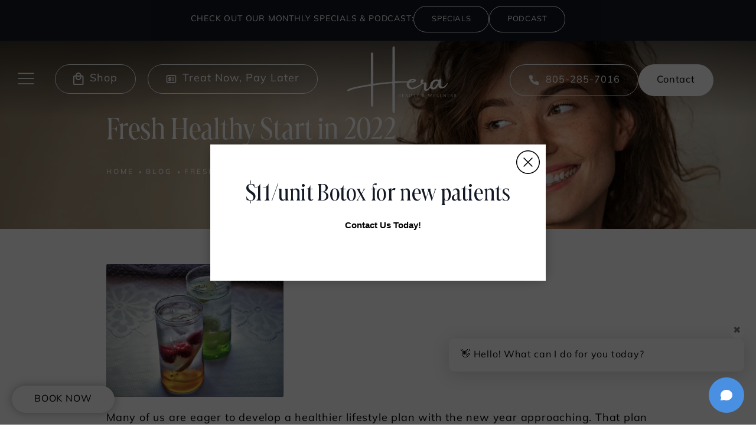

--- FILE ---
content_type: text/html; charset=utf-8
request_url: https://www.herabeautyandwellness.com/blog/fresh-healthy-start-in-2022/
body_size: 77858
content:
<!doctype html>
<html lang="en">
<head>

<meta charset="UTF-8">
<meta name="viewport" content="width=device-width, initial-scale=1.0">

<title>Fresh Healthy Start in 2022 - HERA Healthcare</title>
<meta name="description" content="Many of us are eager to develop a healthier lifestyle plan with the new year approaching. That plan may include a detox to rid the body of excess water retention and toxins accumulated from consuming rich holiday foods, sweets, and celebratory libations. At times, the body becomes so overtaxed that it needs a littl...">

<link rel="canonical" href="https://www.herabeautyandwellness.com/blog/fresh-healthy-start-in-2022/">
<link href="https://www.datocms-assets.com/104016/1689809131-favicon.png?auto=format,compress&w=96" rel="icon" type="image/x-icon">


<meta property="og:title" content="Fresh Healthy Start in 2022 - HERA Healthcare">
<meta property="og:description" content="Many of us are eager to develop a healthier lifestyle plan with the new year approaching. That plan may include a detox to rid the body of excess water retention and toxins accumulated from consuming rich holiday foods, sweets, and celebratory libations. At times, the body becomes so overtaxed that it needs a littl...">
<meta property="og:type" content="Website">
<meta property="og:url" content="https://www.herabeautyandwellness.com/blog/fresh-healthy-start-in-2022/">
<meta property="og:image" content="https://www.datocms-assets.com/104016/1690572910-65ae640b-6fe7-49e4-aba1-358cc98c9356.jpg">
<meta property="og:image:alt" content="">

            <meta property="article:author" content="https://www.facebook.com/people/Hera-Healthcare-Mirela-Cernaianu-MD/100063462643162/">
        <meta property="article:publisher" content="https://www.facebook.com/people/Hera-Healthcare-Mirela-Cernaianu-MD/100063462643162/">
            <meta name="twitter:card" content="https://www.datocms-assets.com/104016/1690572910-65ae640b-6fe7-49e4-aba1-358cc98c9356.jpg">


<script type="application/ld+json">
    {
        "@context": "https://schema.org",
        "@type": "WebPage",
        "name": "",
        "description": "Many of us are eager to develop a healthier lifestyle plan with the new year approaching. That plan may include a detox to rid the body of excess water retention and toxins accumulated from consuming rich holiday foods, sweets, and celebratory libations. At times, the body becomes so overtaxed that it needs a littl...",
        "publisher": {
            "@type": "Organization",
            "name": "Hera Health Care"
        },
        "dateModified": "2026-01-17 06:37",
        "author": {
            "@type": "Organization",
            "name": "Hera Health Care"
        }
    }
</script><script type="application/ld+json">
{"@context":"http://schema.org","@type":["Physician","MedicalOrganization"],"medicalSpecialty":"Gynecologic","founder":{"@type":"Person","knowsAbout":["https://en.wikipedia.org/wiki/Gynaecology","https://en.wikipedia.org/wiki/Obstetrics","https://en.wikipedia.org/wiki/Obstetrics_and_gynaecology"],"memberOf":[{"@type":"MedicalOrganization","name":"American College of Obstetrics and Gynecology","@id":"https://www.acog.org/"},{"@type":"MedicalOrganization","name":"American Board of Integrative Medicine®","@id":"https://www.abpsus.org/specializations/integrative-medicine/"},{"@type":"MedicalOrganization","name":"American Medical Association","@id":"https://www.ama-assn.org/"},{"@type":"MedicalOrganization","name":"Ventura County Medical Association","@id":"https://www.venturamedical.org/"},{"@type":"MedicalOrganization","name":"American Academy of Anti-Aging Medicine/Regenerative Medicine","@id":"https://www.a4m.com/"}],"awards":["Fellow at American Congress of Obstetricians and Gynecologists"],"worksFor":"https://www.herabeautyandwellness.com/","description":"Welcome to Hera Health Care, your trusted destination for holistic health and personalized care. At Hera Health Care, we view health holistically, recognizing your well-being goes beyond physical symptoms; it involves understanding the interconnectedness of physical and emotional health.","jobTitle":"Board Certified Gynecologist","honorificPrefix":"Dr.","honorificSuffix":"MD","alumniOf":["https://umfcd.ro/en/","https://alamedaproject.eu/partners/suub-the-university-emergency-hospital-of-bucharest/","https://online.lsu.edu/geauxonline-gp/"]},"address":[{"@type":"PostalAddress","addressLocality":"Westlake Village","addressRegion":"CA","postalCode":"91361","streetAddress":"910 Hampshire Road, Suite A"}],"geo":{"@type":"GeoCoordinates","latitude":"34.15535476144478","longitude":"-118.83039802698242"},"aggregateRating":{"@type":"AggregateRating","ratingValue":"4.8","reviewCount":"194"},"name":"Hera Beauty & Wellness","hasmap":"https://www.google.com/maps/place/Hera+Beauty+%26+Wellness:+Mirela+Cernaianu,+MD/@34.1552571,-118.8304624,17z/data=!3m1!4b1!4m6!3m5!1s0x80e825205514f7cb:0x5aa4068200d785e9!8m2!3d34.1552571!4d-118.8304624!16s%2Fg%2F1z449yt1_?entry=ttu","image":"https://www.datocms-assets.com/104016/1690843935-og-image.jpg","openingHours":["Mo-Fr 09:30-17:00"],"telephone":"805-379-9110","url":"https://www.herabeautyandwellness.com/","sameAs":["https://www.instagram.com/herabeautyandwellness/","https://www.facebook.com/people/Hera-Healthcare-Mirela-Cernaianu-MD/100063462643162/","https://www.realself.com/dr/mirela-cernaianu-westlake-village-ca"],"areaServed":[{"@type":"City","name":"Westlake Village, California","@id":"https://en.wikipedia.org/wiki/Westlake_Village,_California"},{"@type":"State","name":"California","@id":"https://en.wikipedia.org/wiki/California"}]}
</script>

<script>
    document.addEventListener('DOMContentLoaded', () => {
  window.addEventListener('keydown', (e) => {
    let ctrl = e.ctrlKey || e.metaKey;
    const key = String(e.key);
    if (ctrl && ['0', '.', '5'].includes(key)) {
      e.preventDefault();
      e.stopPropagation();
      if (key === '.') {
        return (window.location = `${window.location.origin}${window.location.pathname}s3admin`);
      }
      let div = document.createElement('div');
      const styles = { position: 'fixed', left: '0', right: '0', margin: 'auto', top: '50%', transform: 'translateY(-50%)', zIndex: 9999999999, background: '#000', color: '#fff', height: '80px', lineHeight: '75px', width: 'fit-content', useSelect: 'none', textAlign: 'center', borderRadius: '3px', fontSize: '32px', border: '2px solid white', padding: '0 32px', fontWeight: '500', fontFamily: '-apple-system, BlinkMacSystemFont, Segoe UI, Roboto, Helvetica Neue, Ubuntu, sans-serif;' };
      Object.keys(styles).forEach((n) => (div.style[n] = styles[n]));
      div.innerHTML = 'FLUSHING SITE...';
      document.body.append(div);
      fetch('/api/ping/?flushAll=2', { method: 'POST', cache: 'no-store' }).then(() => {
        setTimeout(() => {
          window.location.reload(true);
        }, 100);
      });
    }
  });
});

</script>

<style id="s3-vendor-styles">
    /*! normalize.css v8.0.1 | MIT License | github.com/necolas/normalize.css */html{line-height:1.15;-webkit-text-size-adjust:100%}body{margin:0}main{display:block}h1{font-size:2em;margin:.67em 0}hr{box-sizing:content-box;height:0;overflow:visible}pre{font-family:monospace,monospace;font-size:1em}a{background-color:rgba(0,0,0,0)}abbr[title]{border-bottom:none;text-decoration:underline;text-decoration:underline dotted}b,strong{font-weight:bolder}code,kbd,samp{font-family:monospace,monospace;font-size:1em}small{font-size:80%}sub,sup{font-size:75%;line-height:0;position:relative;vertical-align:baseline}sub{bottom:-0.25em}sup{top:-0.5em}img{border-style:none}button,input,optgroup,select,textarea{font-family:inherit;font-size:100%;line-height:1.15;margin:0}button,input{overflow:visible}button,select{text-transform:none}button,[type=button],[type=reset],[type=submit]{-webkit-appearance:button}button::-moz-focus-inner,[type=button]::-moz-focus-inner,[type=reset]::-moz-focus-inner,[type=submit]::-moz-focus-inner{border-style:none;padding:0}button:-moz-focusring,[type=button]:-moz-focusring,[type=reset]:-moz-focusring,[type=submit]:-moz-focusring{outline:1px dotted ButtonText}fieldset{padding:.35em .75em .625em}legend{box-sizing:border-box;color:inherit;display:table;max-width:100%;padding:0;white-space:normal}progress{vertical-align:baseline}textarea{overflow:auto}[type=checkbox],[type=radio]{box-sizing:border-box;padding:0}[type=number]::-webkit-inner-spin-button,[type=number]::-webkit-outer-spin-button{height:auto}[type=search]{-webkit-appearance:textfield;outline-offset:-2px}[type=search]::-webkit-search-decoration{-webkit-appearance:none}::-webkit-file-upload-button{-webkit-appearance:button;font:inherit}details{display:block}summary{display:list-item}template{display:none}[hidden]{display:none}.tns-outer{padding:0 !important}.tns-outer [hidden]{display:none !important}.tns-item[aria-hidden]{visibility:hidden}.tns-outer [aria-controls],.tns-outer [data-action]{cursor:pointer}.tns-slider{-webkit-transition:all 0s;-moz-transition:all 0s;transition:all 0s}.tns-slider>.tns-item{-webkit-box-sizing:border-box;-moz-box-sizing:border-box;box-sizing:border-box}.tns-horizontal.tns-subpixel{white-space:nowrap}.tns-horizontal.tns-subpixel>.tns-item{display:inline-block;vertical-align:top;white-space:normal}.tns-horizontal.tns-no-subpixel:after{content:"";display:table;clear:both}.tns-horizontal.tns-no-subpixel>.tns-item{float:left}.tns-horizontal.tns-carousel.tns-no-subpixel>.tns-item{margin-right:-100%}.tns-no-calc{position:relative;left:0}.tns-gallery{position:relative;left:0;min-height:1px}.tns-gallery>.tns-item{position:absolute;left:-100%;-webkit-transition:transform 0s,opacity 0s;-moz-transition:transform 0s,opacity 0s;transition:transform 0s,opacity 0s}.tns-gallery>.tns-slide-active{position:relative;left:auto !important}.tns-gallery>.tns-moving{-webkit-transition:all .25s;-moz-transition:all .25s;transition:all .25s}.tns-autowidth{display:inline-block}.tns-lazy-img{-webkit-transition:opacity .6s;-moz-transition:opacity .6s;transition:opacity .6s;opacity:.6}.tns-lazy-img.tns-complete{opacity:1}.tns-ah{-webkit-transition:height 0s;-moz-transition:height 0s;transition:height 0s}.tns-ovh{overflow:hidden}.tns-visually-hidden{position:absolute;left:-10000em}.tns-transparent{opacity:0;visibility:hidden}.tns-fadeIn{opacity:1;filter:alpha(opacity=100);z-index:0}.tns-normal,.tns-fadeOut{opacity:0;filter:alpha(opacity=0);z-index:-1}.tns-vpfix{white-space:nowrap}.tns-vpfix>div,.tns-vpfix>li{display:inline-block}.tns-t-subp2{margin:0 auto;width:310px;position:relative;height:10px;overflow:hidden}.tns-t-ct{width:2333.3333333%;width:-webkit-calc(100% * 70 / 3);width:-moz-calc(100% * 70 / 3);width:2333.3333333333%;position:absolute;right:0}.tns-t-ct:after{content:"";display:table;clear:both}.tns-t-ct>div{width:1.4285714%;width:-webkit-calc(100% / 70);width:-moz-calc(100% / 70);width:1.4285714286%;height:10px;float:left}.tresio-nav:not(tresio-nav--loaded) ul:not(.level-1){display:none}.tresio-nav__main,.tresio-nav__list{margin:0;padding:0}.tresio-nav__main,.tresio-nav>ul{display:flex}.tresio-nav__list:not(.level-1){display:none;white-space:nowrap}.tresio-nav__list-item{position:relative;list-style-type:none}.tresio-nav li.ignore ul{display:block}.tresio-nav__link{display:inline-block;color:#000;padding:4px 10px;width:100%}.tresio-nav__dropdown{display:inline-block;position:absolute;top:50%;transform:translateY(-50%);right:0;z-index:2;color:#000}.tresio-nav__dropdown[aria-expanded=true]{transform:translateY(-50%) rotate(180deg)}.tresio-nav__dropdown[aria-expanded=true]+.tresio-nav__list{display:block}.tresio-nav.type-horizontal.variant-focus .tresio-nav__dropdown.level-1{display:none !important}.tresio-nav.type-horizontal.variant-focus--active .tresio-nav__dropdown.level-1{display:block !important}.tresio-nav.type-horizontal .tresio-nav__main,.tresio-nav.type-horizontal>ul{justify-content:space-between}.tresio-nav.type-horizontal .tresio-nav__list:not(.level-1){position:absolute}.tresio-nav.type-horizontal .tresio-nav__list:not(.level-1):not(.level-2){left:calc(100% - 1px);top:0}.tresio-nav.type-horizontal .tresio-nav__list-item--has-children .tresio-nav__link{padding-right:16px}.tresio-nav.type-horizontal .tresio-nav__link{width:100%}.tresio-nav.type-horizontal .tresio-nav__link:hover~.tresio-nav__list{display:block}.tresio-nav.type-vertical .tresio-nav__main,.tresio-nav.type-vertical>ul,.tresio-nav.type-hamburger .tresio-nav__main,.tresio-nav.type-hamburger>ul{flex-direction:column}.tresio-nav.type-vertical .tresio-nav__dropdown,.tresio-nav.type-hamburger .tresio-nav__dropdown{top:3px;transform:rotate(0deg)}.tresio-nav.type-vertical .tresio-nav__dropdown[aria-expanded=true],.tresio-nav.type-hamburger .tresio-nav__dropdown[aria-expanded=true]{transform:rotate(180deg)}.tresio-nav.type-hamburger{position:relative}.tresio-nav.type-hamburger .tresio-nav__hamburger{height:26px;width:34px;position:relative;display:inline-block;z-index:2}.tresio-nav.type-hamburger .tresio-nav__hamburger:before,.tresio-nav.type-hamburger .tresio-nav__hamburger:after,.tresio-nav.type-hamburger .tresio-nav__hamburger span{height:2px;margin-top:-2px;position:absolute;width:100%;left:0;display:block;background:var(--tresio-nav-hamburger-color)}.tresio-nav.type-hamburger .tresio-nav__hamburger:before,.tresio-nav.type-hamburger .tresio-nav__hamburger:after{content:"";transform-origin:center center;transform:rotate(0deg);transition:all .3s ease}.tresio-nav.type-hamburger .tresio-nav__hamburger:before{top:2px}.tresio-nav.type-hamburger .tresio-nav__hamburger:after{bottom:2px;margin-bottom:0}.tresio-nav.type-hamburger .tresio-nav__hamburger span{position:absolute;top:50%}.tresio-nav.type-hamburger .tresio-nav__hamburger[aria-expanded=true]:before,.tresio-nav.type-hamburger .tresio-nav__hamburger[aria-expanded=true]:after,.tresio-nav.type-hamburger .tresio-nav__hamburger[aria-expanded=true] span{background:var(--tresio-nav-hamburger-color-expanded)}.tresio-nav.type-hamburger .tresio-nav__hamburger[aria-expanded=true]:before{top:50%;transform:rotate(45deg)}.tresio-nav.type-hamburger .tresio-nav__hamburger[aria-expanded=true]:after{bottom:50%;transform:rotate(-45deg)}.tresio-nav.type-hamburger .tresio-nav__hamburger[aria-expanded=true] span{background:rgba(0,0,0,0)}.tresio-nav.type-hamburger .tresio-nav__hamburger[aria-expanded=true]~.tresio-nav__main{display:block}.tresio-nav.type-hamburger .tresio-nav__main{display:none;width:300px;overflow:scroll}.tresio-nav.type-hamburger.variant-popup .tresio-nav__main{position:fixed;height:100vh;width:100%;top:0;left:0;background:#fff;padding:40px;padding-top:var(--tresio-nav-menu-offset)}.tresio-nav.type-hamburger.variant-popup .tresio-nav__main:before,.tresio-nav.type-hamburger.variant-popup .tresio-nav__main:after{content:"";position:absolute;top:0;height:100%}.tresio-nav.type-hamburger.variant-popup .tresio-nav__main:before{width:20%;background:#f1f1f1;left:0}.tresio-nav.type-hamburger.variant-popup .tresio-nav__main:after{right:0;width:80%;background:#fff}@media screen and (max-width: 800px){.tresio-nav.type-hamburger.variant-popup .tresio-nav__main{padding-top:var(--tresio-nav-menu-offset-mobile)}}.tresio-nav.type-hamburger.variant-popup .tresio-nav__list-item.level-1{width:15vw;position:relative;display:flex;z-index:2}.tresio-nav.type-hamburger.variant-popup .tresio-nav__dropdown{position:static}.tresio-nav.type-hamburger.variant-popup .tresio-nav__list.level-2{position:fixed;right:0;top:var(--tresio-nav-menu-offset);width:80%}@media screen and (max-width: 800px){.tresio-nav.type-hamburger.variant-popup .tresio-nav__list.level-2{top:var(--tresio-nav-menu-offset-mobile)}}.tresio-nav.type-hidden{display:none}.sr-only,.visuallyhidden{border:0;clip:rect(0 0 0 0);height:1px;margin:-1px;overflow:hidden;padding:0;position:absolute;width:1px;white-space:nowrap}.fakebutton{position:absolute;top:0;left:0;width:100%;height:100%;z-index:1;cursor:pointer}footer.partial_footer .trademark .row .item.s3.partial{text-align:right}@media only screen and (max-width: 900px){footer.partial_footer .trademark .row .item.s3.partial{margin-top:20px;text-align:center}}footer.partial_footer .trademark .row .item.s3.partial a,footer.partial_footer .trademark .row .item.s3.partial .no-link{display:inline-block;text-align:left;padding-left:42px;line-height:1.3;letter-spacing:.8px;position:relative;font-family:inherit;font-size:12px}footer.partial_footer .trademark .row .item.s3.partial a span,footer.partial_footer .trademark .row .item.s3.partial .no-link span{font-size:12px;letter-spacing:.8px;font-family:inherit}footer.partial_footer .trademark .row .item.s3.partial a span.s3-logo,footer.partial_footer .trademark .row .item.s3.partial .no-link span.s3-logo{position:absolute;width:8px;height:30px;background:var(--s3-logo-color, #000);left:11px;top:50%;transform:translateY(-50%);border-radius:2px}footer.partial_footer .trademark .row .item.s3.partial a span.s3-logo:before,footer.partial_footer .trademark .row .item.s3.partial a span.s3-logo:after,footer.partial_footer .trademark .row .item.s3.partial .no-link span.s3-logo:before,footer.partial_footer .trademark .row .item.s3.partial .no-link span.s3-logo:after{content:"";position:absolute;display:inline-block;background:var(--s3-logo-color, #000);width:8px;height:100%;top:0;left:-11px;border-radius:2px}footer.partial_footer .trademark .row .item.s3.partial a span.s3-logo:after,footer.partial_footer .trademark .row .item.s3.partial .no-link span.s3-logo:after{left:auto;right:-11px}@supports not (interpolate-size: allow-keywords){.mod_faq.v2 .questions details::details-content{transition:none !important}}
</style>
<style id="s3-helper-styles">.mb-20 { margin-bottom: 20px !important; }</style>
<style id="s3-site-styles">
    ﻿.partial_first_time_popup .pop-out-content .btn-close,.partial_first_time_popup .pop-out-content,.partial_first_time_popup,.partial_socials:not(.social-v2) li,.partial_cookies_policy,.partial_rate_us .tab,.partial_notification.side-drawer span.close,.partial_notification.bottom-drawer span.close,.partial_notification.side-drawer,.partial_notification.bottom-drawer,.partial_notification p,.mod_half_image_slider.half-image .row.half-image-row .swiper-nav .swiper-button-prev,.mod_half_image_slider.half-image .row.half-image-row .swiper-nav .swiper-button-next,.mod_accordion.option-3 .row.half-image-row .accordion-slide .accordion-slide-inner .media h2,.mod_accordion.option-3 .row.half-image-row .accordion-slide .accordion-slide-inner .media h3,.mod_index>.row.subcontent .inner .item .media-btn .media .content span,.mod_faq .sticky-side .list p,.mod_cta_ba .controls-container .buttons .feed-swiper-button-prev,.mod_cta_ba .controls-container .buttons .feed-swiper-button-next,.mod_cta_ba_feed .controls-container .buttons .feed-swiper-button-prev,.mod_cta_ba_feed .controls-container .buttons .feed-swiper-button-next,.mod_tabs_module .tab-links a:after,.popup-video:after,.sub-content.full .entry-content a,.partial_gallery_dropdown ul.dropdown ul li a,.partial_gallery_dropdown .dropdown ul li a,.age-restricted .popup span.close,footer.partial_footer .fixed-cta a.btn,.mod_home_service .row .services-swiper-pagination .swiper-pagination-bullet:after,.mod_home_service .row .services-swiper-pagination .swiper-pagination-bullet,.mod_home_grid.option-1 .row .grid .item .content,.mod_home_grid .row .grid .item .content,header .toggle-nav button:after,.home header.hide-home-menu+.trigger-menu,body.hamburger-menu header .row .menu-holder,header .row .phone-holder .burger .menu-container .item nav li a.not-btn:after,header .row .phone-holder .burger .icon span:before,header .row .phone-holder .burger .icon span:after,header .row .logo-holder a picture img,header .row .logo-holder .logo picture img,header *,.search-input-container .inner .js-search-results .search-result-item,.search-input-container .inner .js-predictions .js-prediction-item,a,.btn.text:after,.tns-controls button{transition:all .3s ease}.partial_notification,.mod_video_grid .row .video a.popup-video:after,.mod_accordion .row.half-image-row .accordion-slide.active .media picture:before,.mod_accordion .row.half-image-row .accordion-slide.active .copy,.mod_accordion .row.half-image-row .accordion-slide.active,.mod_accordion .row.half-image-row .accordion-slide .accordion-slide-inner .media picture:before,.mod_accordion .row.half-image-row .accordion-slide .accordion-slide-inner .media h2,.mod_accordion .row.half-image-row .accordion-slide .accordion-slide-inner .media h3,.mod_accordion .row.half-image-row .accordion-slide .accordion-slide-inner .copy,.mod_accordion .row.half-image-row .accordion-slide:hover .media h2,.mod_accordion .row.half-image-row .accordion-slide,.mod_accordion .row.half-image-row,.mod_quote.viewport .row:after,.mod_quote.viewport .row:before,.mod_quote.viewport .logo,.mod_intro.viewport .row .inner,.mod_intro.viewport .row .logo,.mod_intro.wide .row .inner .half,.mod_index_list .row a.item:after,.mod_index>.row.subcontent .inner .item .media-btn:after,.mod_cta_ba .row .text .patients .age-restricted,.mod_cta_ba_feed .row .text .patients .age-restricted,.mod_tabs_module .tabs .tab,.mod_instagram .static-feed .post .content,.mod_instagram .static-feed .post span.icon,.mod_instagram .static-feed .post:after,.custom-popup,.age-restricted,.mod_home_three_link .row .item,.mod_home_hera .row .letter .inner h2,.mod_home_hera .row .letter .inner p,.mod_home_hera .row .letter,.mod_home_swiper .row .swiper .swiper-wrapper .item .media .links-list a:after,.mod_home_swiper .row .swiper-pagination .swiper-pagination-bullet:after,.mod_home_grid.option-5 .row .grid .item .media picture.bw img,.mod_home_grid.option-5 .row .grid .item .media picture:not(.bw) img,.mod_home_grid.option-5 .row .grid .item .media picture:not(.bw),.mod_home_grid.option-5 .row .grid .item .media h2,.mod_home_banner.has-links .row .sublinks a:after,.mod_home_hero .row .mod_home_hera .row .letter .inner h2,.mod_home_hero .row .mod_home_hera .row .letter .inner .title,.mod_home_hero .row .mod_home_hera .row .letter .inner p,.mod_home_hero .row .mod_home_hera .row .letter,.mod_home_hero .row .logo,header .row .phone-holder .buttons a.tel:before,header .row .phone-holder .icons-wrapper a.tel:before,header .row .phone-holder .buttons a.tel,header .row .phone-holder .icons-wrapper a.tel,body main:before,.partial_rate_us .tab,.notification-toggle,.partial_sticky_bar .btns .btn,.mod_realself .row .widget #rsrvwrapper .rsrvmorereviews a,.mod_realself .row .widget #rsrvwrapper .rsqamore a,.mod_realself .row .widget #rsqawrapper .rsrvmorereviews a,.mod_realself .row .widget #rsqawrapper .rsqamore a,.mod_index_list.option-2 .row .inner a.item,.mod_home_complex_banner .row .content .tabs .simple-link,.btn,.partial_rate_us .tab:after,.notification-toggle:after,.partial_sticky_bar .btns .btn:after,.mod_realself .row .widget #rsrvwrapper .rsrvmorereviews a:after,.mod_realself .row .widget #rsrvwrapper .rsqamore a:after,.mod_realself .row .widget #rsqawrapper .rsrvmorereviews a:after,.mod_realself .row .widget #rsqawrapper .rsqamore a:after,.mod_index_list.option-2 .row .inner a.item:after,.mod_home_complex_banner .row .content .tabs .simple-link:after,.btn:after{transition:all .6s ease}.partial_cta_sub:before,.mod_video_grid .row .video a.popup-video picture img,.mod_quote.viewport .row p.author,.mod_logo_list.viewport .img img,.mod_half_image.viewport .credentials,.mod_cta_gallery:before,.mod_cta_general.viewport picture.background img,.mod_cta_ba .controls-container .buttons .feed-swiper-button-prev:after,.mod_cta_ba .controls-container .buttons .feed-swiper-button-next:after,.mod_cta_ba_feed .controls-container .buttons .feed-swiper-button-prev:after,.mod_cta_ba_feed .controls-container .buttons .feed-swiper-button-next:after,.mod_tabs_module.viewport picture.background img,.mod_tabs_module .tabs .tab .row .inner,.mod_column.viewport picture img,.mod_columns_two.viewport picture img,.mod_columns_three.viewport picture img,.mod_box_grid.viewport picture.background img,.mod_banner.viewport .divider picture img,.mod_banner.viewport .divider,.mod_banner.viewport picture.background img,.cta.viewport picture.background img,.mod_home_service .row,.mod_home_hera .row .letter .letter-holder svg,.mod_home_grid .row .grid .item .media picture img,.mod_home_complex_banner .row .content,.mod_home_banner picture,.mod_home_hero .row .mod_home_hera .row .letter .letter-holder svg,header .row .phone-holder .burger .icon span,header .row .nav-links .icons-wrapper .shop:hover,header .row .nav-links .icons-wrapper .financing:hover,header .row .nav-links .icons-wrapper .shop,header .row .nav-links .icons-wrapper .financing,header.scrolled .row .inner .nav-links .icons-wrapper .shop{transition:all 1.25s ease}@font-face{font-family:"marlide-display-variable";src:url("https://use.typekit.net/af/26a9a4/0000000000000000774ba8d7/30/l?primer=7cdcb44be4a7db8877ffa5c0007b8dd865b3bbc383831fe2ea177f62257a9191&fvd=n4&v=3") format("woff2"),url("https://use.typekit.net/af/26a9a4/0000000000000000774ba8d7/30/d?primer=7cdcb44be4a7db8877ffa5c0007b8dd865b3bbc383831fe2ea177f62257a9191&fvd=n4&v=3") format("woff"),url("https://use.typekit.net/af/26a9a4/0000000000000000774ba8d7/30/a?primer=7cdcb44be4a7db8877ffa5c0007b8dd865b3bbc383831fe2ea177f62257a9191&fvd=n4&v=3") format("opentype");font-display:swap;font-style:normal;font-stretch:normal}@font-face{font-family:"mulish-variable";src:url("https://use.typekit.net/af/f3f464/0000000000000000773ef9a4/30/l?primer=7cdcb44be4a7db8877ffa5c0007b8dd865b3bbc383831fe2ea177f62257a9191&fvd=n4&v=3") format("woff2"),url("https://use.typekit.net/af/f3f464/0000000000000000773ef9a4/30/d?primer=7cdcb44be4a7db8877ffa5c0007b8dd865b3bbc383831fe2ea177f62257a9191&fvd=n4&v=3") format("woff"),url("https://use.typekit.net/af/f3f464/0000000000000000773ef9a4/30/a?primer=7cdcb44be4a7db8877ffa5c0007b8dd865b3bbc383831fe2ea177f62257a9191&fvd=n4&v=3") format("opentype");font-display:swap;font-style:normal;font-stretch:normal}.tk-mulish-variable{font-family:"mulish-variable",sans-serif}.tk-marlide-display-variable{font-family:"marlide-display-variable",sans-serif}@font-face{font-family:"fontello";src:url("/master/assets/v2/font/fontello.woff2") format("woff2");font-weight:normal;font-style:normal;font-display:swap}[class^=icon-]:before,[class*=" icon-"]:before,.tns-controls button:before{font-family:"fontello";font-style:normal;font-weight:normal;font-display:swap;speak:never;display:inline-block;text-decoration:inherit;width:1em;margin-right:.2em;text-align:center;font-variant:normal;text-transform:none;line-height:1em;margin-left:.2em;-webkit-font-smoothing:antialiased;-moz-osx-font-smoothing:grayscale}.icon-left-open:before{content:""}.icon-right-open:before{content:""}.icon-star:before{content:""}.icon-star-empty:before{content:""}.icon-cancel:before{content:""}.note{color:red !important}.tns-slider{font-size:11px !important}.right{float:right !important}.left{float:left !important}.text-left{text-align:left !important}.text-right{text-align:right !important}.text-center{text-align:center !important}.text-justify{text-align:justify !important}.left{float:left !important}.columns-two,.columns-three,.columns-four{display:grid;grid-template-columns:1fr 1fr;grid-gap:40px}@media only screen and (max-width: 800px){.columns-two,.columns-three,.columns-four{grid-template-columns:1fr}}.columns-two.vertical-align,.mod_column .columns-two.vertical,.columns-three.vertical-align,.mod_column .columns-three.vertical,.columns-four.vertical-align,.mod_column .columns-four.vertical{display:grid;align-items:center}.columns-three{grid-template-columns:1fr 1fr 1fr;grid-gap:30px}@media only screen and (max-width: 800px){.columns-three{grid-template-columns:1fr}}.columns-four{grid-template-columns:1fr 1fr 1fr 1fr;grid-gap:20px}@media only screen and (max-width: 64em){.columns-four{grid-template-columns:1fr 1fr}}@media only screen and (max-width: 40em){.columns-four{grid-template-columns:1fr}}.column.large-centered,.columns.large-centered{margin-left:auto;margin-right:auto;float:none}.relative{position:relative}.absolute{position:absolute}img.center{display:block;margin:auto}img.full{width:100%}img.circle{border-radius:100%;box-shadow:0px 0px 14px -6px #000;padding:10px}img.xsmall{max-width:80px;width:100%}img.small,img.contact-scroll{max-width:180px;width:100%}img.medium{max-width:240px;width:100%}img.large{max-width:400px;width:100%}img.large.pull-up{margin-top:-15px}img.xlarge{max-width:540px;width:100%}img.xlarge2{max-width:480px;width:100%}.italic{font-style:italic !important}.bold{font-weight:500}.hidden{display:none !important}.uppercase{text-transform:uppercase}.link:not(.btn){color:#121824 !important;text-decoration:underline}.no-underline:not(.btn){color:#121824 !important;text-decoration:none}.overflow-hidden{overflow:hidden !important}.text-justify{text-align:justify !important}@media only screen and (min-width: 800px){.text-center-tablet-up{text-align:center !important}}.hide,.partial_notification.side-drawer.scrolled.closed,.partial_notification.bottom-drawer.scrolled.closed{display:none}@media only screen and (max-width: 40em){.hide-phone{display:none !important}}@media only screen and (min-width: 800px)and (max-width: 64em){.hide-tablet{display:none !important}}@media only screen and (min-width: 800px){.hide-tablet-up{display:none !important}}@media only screen and (max-width: 64em){.hide-tablet-down{display:none !important}}@media only screen and (max-width: 800px){.hide-phablet{display:none !important}}@media only screen and (min-width: 64.1em){.hide-desktop{display:none !important}}@media only screen and (max-width: 40em){.block-phone{display:block !important}}.block{display:block !important}@media only screen and (min-width: 800px)and (max-width: 64em){.block-tablet{display:block !important}}@media only screen and (max-width: 64em){.block-tablet-down{display:block !important}}@media only screen and (min-width: 800px){.block-tablet-up{display:block !important}}@media only screen and (max-width: 800px){.block-phablet{display:block !important}}@media only screen and (min-width: 64.1em){.block-desktop{display:block !important}}.object-fit-cover{width:100%;height:100%}.object-fit-cover img{object-fit:cover;width:100%;height:100%}picture.background,video.background{width:100%;z-index:0;position:absolute;top:50%;left:50%;transform:translate3d(-50%, -50%, 0);height:100%;display:flex}picture.background img,video.background img{object-fit:cover;width:calc(100% + 2px);height:calc(100% + 2px)}.top-aligned picture.background img,.top-aligned video.background img{object-position:center 20% !important}.left-aligned picture.background img,.left-aligned video.background img{object-position:25% center !important}.right-aligned picture.background img,.right-aligned video.background img{object-position:75% center !important}video.background{object-fit:cover;width:100%}.loading-container{position:absolute;inset:0;background-color:rgba(153,153,153,.5)}.loading-container svg.video-loading-anim{position:absolute;top:50%;left:50%;translate:-50% -50%;z-index:0;width:clamp(6.25rem,5.4915rem + 3.2362vw,9.375rem);pointer-events:none}.loading-container svg.video-loading-anim rect,.loading-container svg.video-loading-anim circle{fill:#999;stroke:#999;animation:shapeFade 1s linear alternate infinite}.loading-container svg.video-loading-anim rect:nth-child(1),.loading-container svg.video-loading-anim circle:nth-child(1){animation-delay:0s}.loading-container svg.video-loading-anim rect:nth-child(2),.loading-container svg.video-loading-anim circle:nth-child(2){animation-delay:.25s}.loading-container svg.video-loading-anim rect:nth-child(3),.loading-container svg.video-loading-anim circle:nth-child(3){animation-delay:.5s}@keyframes shapeFade{0%{opacity:0}100%{opacity:1}}.flex-wrap{display:flex;flex-wrap:wrap}.flex-video{margin-bottom:0px}.flex-video iframe{max-width:100%}.background-image,.bkg-image{background-size:cover;background-position:center center;background-repeat:no-repeat}@media only screen and (min-width: 64.1em){.background-image,.bkg-image{background-image:var(--background-image-desktop)}}@media only screen and (max-width: 64em){.background-image,.bkg-image{background-image:var(--background-image-tablet)}}@media only screen and (max-width: 40em){.background-image,.bkg-image{background-image:var(--background-image-phone)}}.vertical-align,.mod_column .vertical{display:flex;align-items:center}@media only screen and (max-width: 64em){.vertical-align,.mod_column .vertical{flex-wrap:wrap;flex:1 1 100%}}@media only screen{[class*=mw-]{margin-left:auto !important;margin-right:auto !important}}@media only screen and (max-width: 64em){[class*=mw-]{max-width:100% !important}}.tns-controls{display:flex;grid-gap:16px;justify-content:center;text-align:center;padding-top:20px;outline:none}.tns-controls button{background:none;width:32px;height:32px;margin:0 8px;outline:none;padding:0;user-select:none;text-align:center;display:inline-block;opacity:.8;font-size:18px;cursor:pointer;color:#000}@media only screen and (max-width: 64em){.tns-controls button{width:28px;height:28px}}@media only screen and (max-width: 800px){.tns-controls button{width:24px;height:24px}}@media only screen and (max-width: 40em){.tns-controls button{width:20px;height:20px}}.tns-controls button:hover{color:#000;opacity:.4}.tns-controls button:focus{box-shadow:none !important}.tns-controls button[data-controls=prev]:before{content:""}.tns-controls button[data-controls=next]:before{content:""}.has-icon{position:relative;display:inline-flex !important;align-items:center}.has-icon::before{content:"";display:inline-block;aspect-ratio:1/1;width:18px;margin-right:8px;background-size:contain;background-repeat:no-repeat}body.wow-enabled .wow{visibility:hidden}.animated{animation-duration:1s;animation-fill-mode:both}.animated.infinite{animation-iteration-count:infinite}.animated.hinge{animation-duration:2s}.animated.flipOutX,.animated.flipOutY,.animated.bounceIn,.animated.bounceOut{animation-duration:.75s}@keyframes fadeIn{from{opacity:0}to{opacity:1}}.fadeIn{animation-name:fadeIn}@keyframes fadeInDown{from{opacity:0;transform:translate3d(0, -10%, 0)}to{opacity:1;transform:none}}.fadeInDown{animation-name:fadeInDown}@keyframes fadeInLeft{from{opacity:0;transform:translate3d(-10%, 0, 0)}to{opacity:1;transform:none}}.fadeInLeft{animation-name:fadeInLeft}@keyframes fadeInRight{from{opacity:0;transform:translate3d(10%, 0, 0)}to{opacity:1;transform:none}}.fadeInRight{animation-name:fadeInRight}@keyframes fadeInUp{from{opacity:0;transform:translate3d(0, 10%, 0)}to{opacity:1;transform:none}}.fadeInUp{animation-name:fadeInUp}@keyframes fadeOut{from{opacity:1}to{opacity:0}}.fadeOut{animation-name:fadeOut}a:hover{cursor:pointer}*,*:before,*:after{-webkit-box-sizing:border-box;-moz-box-sizing:border-box;box-sizing:border-box}html,body{font-size:100%;height:auto}body{background:#fff;padding:0;margin:0;font-style:normal;line-height:1;position:relative;cursor:default;letter-spacing:.8px;-webkit-font-smoothing:subpixel-antialiased;font-size:18px;font-weight:300;font-family:"mulish-variable",Arial,sans-serif !important;color:#000}main [class*=column]+[class*=column]:last-child{float:none !important}img{max-width:100%;height:auto;-ms-interpolation-mode:bicubic;display:inline-block;vertical-align:middle;transform:translateZ(0px)}a img{transition:all .3s ease-out}.partial_rate_us .tab,.notification-toggle,.partial_sticky_bar .btns .btn,.mod_realself .row .widget #rsrvwrapper .rsrvmorereviews a,.mod_realself .row .widget #rsrvwrapper .rsqamore a,.mod_realself .row .widget #rsqawrapper .rsrvmorereviews a,.mod_realself .row .widget #rsqawrapper .rsqamore a,.mod_index_list.option-2 .row .inner a.item,.mod_home_complex_banner .row .content .tabs .simple-link,.btn{display:inline-block;position:relative;margin:0;padding:16px 30px 12px;text-decoration:none;text-align:center;font-size:16px;font-weight:400;line-height:1;user-select:none;border-radius:30px;background:none;color:#000;outline:none !important;cursor:pointer;border:1px solid #fff}.partial_rate_us .tab:after,.notification-toggle:after,.partial_sticky_bar .btns .btn:after,.mod_realself .row .widget #rsrvwrapper .rsrvmorereviews a:after,.mod_realself .row .widget #rsrvwrapper .rsqamore a:after,.mod_realself .row .widget #rsqawrapper .rsrvmorereviews a:after,.mod_realself .row .widget #rsqawrapper .rsqamore a:after,.mod_index_list.option-2 .row .inner a.item:after,.mod_home_complex_banner .row .content .tabs .simple-link:after,.btn:after{content:"";position:absolute;display:inline-block;right:20px;top:50%;transform:translateY(-50%);background:url("https://www.datocms-assets.com/104016/1689882365-button-arrow-blue-1.svg") center center/cover no-repeat;opacity:0;width:10px;height:10px}@media only screen and (max-width: 800px){.partial_rate_us .tab,.notification-toggle,.partial_sticky_bar .btns .btn,.mod_realself .row .widget #rsrvwrapper .rsrvmorereviews a,.mod_realself .row .widget #rsrvwrapper .rsqamore a,.mod_realself .row .widget #rsqawrapper .rsrvmorereviews a,.mod_realself .row .widget #rsqawrapper .rsqamore a,.mod_index_list.option-2 .row .inner a.item,.mod_home_complex_banner .row .content .tabs .simple-link,.btn{font-size:15px}}@media only screen and (max-width: 40em){.partial_rate_us .tab,.notification-toggle,.partial_sticky_bar .btns .btn,.mod_realself .row .widget #rsrvwrapper .rsrvmorereviews a,.mod_realself .row .widget #rsrvwrapper .rsqamore a,.mod_realself .row .widget #rsqawrapper .rsrvmorereviews a,.mod_realself .row .widget #rsqawrapper .rsqamore a,.mod_index_list.option-2 .row .inner a.item,.mod_home_complex_banner .row .content .tabs .simple-link,.btn{padding:12px 20px}}.partial_rate_us .tab:hover,.notification-toggle:hover,.partial_sticky_bar .btns .btn:hover,.mod_realself .row .widget #rsrvwrapper .rsrvmorereviews a:hover,.mod_realself .row .widget #rsrvwrapper .rsqamore a:hover,.mod_realself .row .widget #rsqawrapper .rsrvmorereviews a:hover,.mod_realself .row .widget #rsqawrapper .rsqamore a:hover,.mod_index_list.option-2 .row .inner a.item:hover,.mod_home_complex_banner .row .content .tabs .simple-link:hover,.btn:hover{background-color:#fff;color:#121824 !important;opacity:1;padding:16px 38px 12px 30px}.partial_rate_us .tab:hover:after,.notification-toggle:hover:after,.partial_sticky_bar .btns .btn:hover:after,.mod_realself .row .widget #rsrvwrapper .rsrvmorereviews a:hover:after,.mod_realself .row .widget #rsrvwrapper .rsqamore a:hover:after,.mod_realself .row .widget #rsqawrapper .rsrvmorereviews a:hover:after,.mod_realself .row .widget #rsqawrapper .rsqamore a:hover:after,.mod_index_list.option-2 .row .inner a.item:hover:after,.mod_home_complex_banner .row .content .tabs .simple-link:hover:after,.btn:hover:after{opacity:1}.partial_rate_us .tab>a,.notification-toggle>a,.partial_sticky_bar .btns .btn>a,.mod_realself .row .widget #rsrvwrapper .rsrvmorereviews a>a,.mod_realself .row .widget #rsrvwrapper .rsqamore a>a,.mod_realself .row .widget #rsqawrapper .rsrvmorereviews a>a,.mod_realself .row .widget #rsqawrapper .rsqamore a>a,.mod_index_list.option-2 .row .inner a.item>a,.mod_home_complex_banner .row .content .tabs .simple-link>a,.btn>a,.partial_rate_us .tab>span,.notification-toggle>span,.partial_sticky_bar .btns .btn>span,.mod_realself .row .widget #rsrvwrapper .rsrvmorereviews a>span,.mod_realself .row .widget #rsrvwrapper .rsqamore a>span,.mod_realself .row .widget #rsqawrapper .rsrvmorereviews a>span,.mod_realself .row .widget #rsqawrapper .rsqamore a>span,.mod_index_list.option-2 .row .inner a.item>span,.mod_home_complex_banner .row .content .tabs .simple-link>span,.btn>span{text-decoration:none;font-size:18px;line-height:1;color:#000;text-transform:uppercase;user-select:none}@media only screen and (max-width: 800px){.partial_rate_us .tab>a,.notification-toggle>a,.partial_sticky_bar .btns .btn>a,.mod_realself .row .widget #rsrvwrapper .rsrvmorereviews a>a,.mod_realself .row .widget #rsrvwrapper .rsqamore a>a,.mod_realself .row .widget #rsqawrapper .rsrvmorereviews a>a,.mod_realself .row .widget #rsqawrapper .rsqamore a>a,.mod_index_list.option-2 .row .inner a.item>a,.mod_home_complex_banner .row .content .tabs .simple-link>a,.btn>a,.partial_rate_us .tab>span,.notification-toggle>span,.partial_sticky_bar .btns .btn>span,.mod_realself .row .widget #rsrvwrapper .rsrvmorereviews a>span,.mod_realself .row .widget #rsrvwrapper .rsqamore a>span,.mod_realself .row .widget #rsqawrapper .rsrvmorereviews a>span,.mod_realself .row .widget #rsqawrapper .rsqamore a>span,.mod_index_list.option-2 .row .inner a.item>span,.mod_home_complex_banner .row .content .tabs .simple-link>span,.btn>span{font-size:15px}}@media only screen and (max-width: 40em){.partial_rate_us .tab>a,.notification-toggle>a,.partial_sticky_bar .btns .btn>a,.mod_realself .row .widget #rsrvwrapper .rsrvmorereviews a>a,.mod_realself .row .widget #rsrvwrapper .rsqamore a>a,.mod_realself .row .widget #rsqawrapper .rsrvmorereviews a>a,.mod_realself .row .widget #rsqawrapper .rsqamore a>a,.mod_index_list.option-2 .row .inner a.item>a,.mod_home_complex_banner .row .content .tabs .simple-link>a,.btn>a,.partial_rate_us .tab>span,.notification-toggle>span,.partial_sticky_bar .btns .btn>span,.mod_realself .row .widget #rsrvwrapper .rsrvmorereviews a>span,.mod_realself .row .widget #rsrvwrapper .rsqamore a>span,.mod_realself .row .widget #rsqawrapper .rsrvmorereviews a>span,.mod_realself .row .widget #rsqawrapper .rsqamore a>span,.mod_index_list.option-2 .row .inner a.item>span,.mod_home_complex_banner .row .content .tabs .simple-link>span,.btn>span{font-size:14px}}.btn.disabled,.btn[disabled]{background-color:#eee;color:#999;cursor:default;opacity:.7;box-shadow:none}.btn.disabled a,.btn.disabled span,.btn[disabled] a,.btn[disabled] span{cursor:default;color:#999;opacity:.7}.btn.disabled:hover,.btn.disabled:focus,.btn[disabled]:hover,.btn[disabled]:focus{box-shadow:none}.btn.text{background:none;padding:8px 0;letter-spacing:.8px;color:#000;font-weight:400;text-transform:none;position:relative}.btn.text:after{content:"";position:absolute;bottom:0;left:0;width:36px;border-top:2px solid #ccc}.btn.text:hover{opacity:1}.btn.text:hover:after{width:100%}.btn.read-more{border:none !important;padding:0;color:#121824 !important;width:fit-content;gap:5px;display:flex;flex-direction:row-reverse;position:static}.btn.read-more:after{position:relative;padding:5px 20px;right:auto;left:0px;gap:5px;opacity:1;background:url("https://www.datocms-assets.com/104016/1689883961-blue-read-more-arrow-1.svg") center center/cover no-repeat;transform:translateY(2px);top:0}.btn.read-more:hover{background:none !important;left:unset;transform:translateX(10px)}.btn.read-more:hover:after{padding:5px 25px;transform:translate(0, 2px) scaleX(1);transform-origin:left}.btn.read-more.white:hover,.partial_notification.hero .btns .btn.read-more:hover,.mod_notification_bar.dark a.btn.read-more:hover,header.dark nav.tresio-nav[data-type=hamburger] li.ignore ul.mod_notification_bar.partial_socials a.btn.read-more:hover,.mod_home_banner .row .content .text .btn.read-more:hover{background:none !important;color:#fff !important}.btn.read-more.white:after,.partial_notification.hero .btns .btn.read-more:after,.mod_notification_bar.dark a.btn.read-more:after,header.dark nav.tresio-nav[data-type=hamburger] li.ignore ul.mod_notification_bar.partial_socials a.btn.read-more:after,.mod_home_banner .row .content .text .btn.read-more:after{background:url("https://www.datocms-assets.com/104016/1689883964-white-read-more-arrow-1.svg") center center/cover no-repeat}.btn.dark,header.dark nav.tresio-nav[data-type=hamburger] li.ignore ul.btn.partial_socials{border:1px solid #121824;color:#121824 !important}.btn.dark:hover,header.dark nav.tresio-nav[data-type=hamburger] li.ignore ul.btn.partial_socials:hover{background-color:#121824;color:#fff !important}.btn.dark:hover:after,header.dark nav.tresio-nav[data-type=hamburger] li.ignore ul.btn.partial_socials:hover:after{background:url("https://www.datocms-assets.com/104016/1689882073-button-arrow.svg") center center/cover no-repeat}.btn.small,.mod_video_columns_two .row .item .content a.btn,.mod_index>.row .inner .item a.btn,.mod_hero.has-ba .ba-include a.btn,body.blog .container:not(footer):not(.partial_cta_sub) a.btn,.btn.contact-scroll,.mod_home_grid .row .grid .item .content a.btn{font-size:14px;letter-spacing:.8px;padding:11px 20px}.btn.white,.partial_notification.hero .btns .btn,.mod_notification_bar.dark a.btn,header.dark nav.tresio-nav[data-type=hamburger] li.ignore ul.mod_notification_bar.partial_socials a.btn,.mod_home_banner .row .content .text .btn{border-color:#fff !important;color:#fff !important}.btn.white:hover,.partial_notification.hero .btns .btn:hover,.mod_notification_bar.dark a.btn:hover,header.dark nav.tresio-nav[data-type=hamburger] li.ignore ul.mod_notification_bar.partial_socials a.btn:hover,.mod_home_banner .row .content .text .btn:hover{background:#fff !important;color:#000 !important}.btn.center{display:table;margin-left:auto;margin-right:auto}div,dl,dt,dd,ul,ol,li,h1,h2,h3,h4,h5,h6,pre,form,p,blockquote,th,td{margin:0;padding:0}sup{vertical-align:super}a{line-height:inherit;color:#000;text-decoration:none}a:hover{cursor:pointer;color:inherit;opacity:.6}a img{border:none}p{text-rendering:optimizeLegibility;font-weight:300;font-size:18px;font-family:"mulish-variable",Arial,sans-serif;color:#000;line-height:33px;margin-bottom:20px}@media only screen and (max-width: 800px){p{font-size:16px}}p:last-child{margin-bottom:0}li a:not(.btn),p a:not(.btn){color:#000}h1,h2,h3,h4,h5,h6{margin:0 0 15px 0;font-weight:400;color:#121824;font-family:"marlide-display-variable",Times,serif;line-height:1.2;text-rendering:optimizeLegibility}h1 a,h2 a,h3 a,h4 a,h5 a,h6 a{font-weight:inherit;color:inherit !important}h1 span.small,h1 span.contact-scroll,h2 span.small,h2 span.contact-scroll,h3 span.small,h3 span.contact-scroll,h4 span.small,h4 span.contact-scroll,h5 span.small,h5 span.contact-scroll,h6 span.small,h6 span.contact-scroll{font-size:28px;color:rgba(18,24,36,.6);letter-spacing:.025em;display:block;opacity:1;margin:15px 0}@media only screen and (max-width: 40em){h1 span.small,h1 span.contact-scroll,h2 span.small,h2 span.contact-scroll,h3 span.small,h3 span.contact-scroll,h4 span.small,h4 span.contact-scroll,h5 span.small,h5 span.contact-scroll,h6 span.small,h6 span.contact-scroll{font-size:20px}}h1{font-size:54px}@media only screen and (max-width: 64em){h1{font-size:46px}}@media only screen and (max-width: 40em){h1{font-size:38px}}h1.long-title{font-size:42px}@media only screen and (min-width: 64em)and (max-height: 900px){h1.long-title{font-size:38px}}@media only screen and (max-width: 64em){h1.long-title{font-size:36px}}@media only screen and (max-width: 40em){h1.long-title{font-size:30px}}h2{font-weight:300;font-size:75px;letter-spacing:.05em}@media only screen and (max-width: 64em){h2{font-size:36px}}@media only screen and (max-width: 40em){h2{font-size:32px}}h2 a{color:inherit}h3{font-size:42px;margin-bottom:15px}@media only screen and (max-width: 64em){h3{font-size:28px}}@media only screen and (max-width: 40em){h3{font-size:26px}}h3 a{color:inherit}h4{font-size:26px}@media only screen and (max-width: 64em){h4{font-size:24px}}@media only screen and (max-width: 40em){h4{font-size:22px}}h5{font-size:24px}@media only screen and (max-width: 64em){h5{font-size:22px}}@media only screen and (max-width: 40em){h5{font-size:20px}}em,i{font-style:italic;line-height:inherit}strong,b{font-weight:bold;line-height:inherit}ul,ol,dl{font-size:1rem;line-height:1.6;margin-bottom:1.25rem;list-style-position:outside;font-family:inherit}ul{margin-left:1.1rem}div[data-s3-module] ul{margin:15px 0}div[data-s3-module] ul li{padding-left:18px;position:relative;font-size:18px}div[data-s3-module] ul li:before{content:"";position:absolute;padding:3px;background:#121824;border-radius:3px;left:0;top:11px}div[data-s3-module] ul li+li{margin-top:8px}ul.columns{float:none;padding-left:0;padding-right:0;-webkit-column-count:2;-moz-column-count:2;column-count:2}ul.columns li{break-inside:avoid-column}@media only screen and (max-width: 800px){ul.columns{-webkit-column-count:1;-moz-column-count:1;column-count:1}}ul.unstyled{margin:0}ul.unstyled li{padding-left:0}ul.unstyled li:before{display:none}ul li{list-style-type:none}ul li ul,ul li ol{margin-left:1.25rem;margin-bottom:0}ol{margin-left:1.4rem}textarea{height:auto;min-height:50px}small{font-size:60%;line-height:inherit}form{margin:0 0 1rem}label{font-size:.875rem;color:#4d4d4d;cursor:pointer;display:block;font-weight:normal;line-height:1.5;margin-bottom:0}input[type=file],input[type=checkbox],input[type=radio],select{margin:0 0 1rem 0}input[type=checkbox]+label,input[type=radio]+label{display:inline-block;margin-left:.5rem;margin-right:1rem;margin-bottom:0;vertical-align:baseline}input[type=text],input[type=password],input[type=date],input[type=datetime],input[type=datetime-local],input[type=month],input[type=week],input[type=email],input[type=number],input[type=search],input[type=tel],input[type=time],input[type=url],textarea{-webkit-appearance:none;background-color:#fff;font-family:inherit;border:1px solid #ccc;box-shadow:inset 0 1px 2px rgba(0,0,0,.1);color:rgba(0,0,0,.75);display:block;font-size:.875rem;margin:0 0 1rem;padding:.5rem;height:2.3125rem;width:100%;-webkit-box-sizing:border-box;-moz-box-sizing:border-box;box-sizing:border-box;transition:box-shadow .45s,border-color .45s ease-in-out}select{width:100%;-webkit-appearance:none !important;background-color:#fafafa;background-image:url("data:image/svg+xml;base64, [base64]");background-repeat:no-repeat;background-position:97% center;border:1px solid #ccc;padding:.5rem;font-size:.875rem;border-radius:0;height:2.3125rem}textarea[rows]{height:auto}hr{border:solid #ddd;border-width:1px 0 0;clear:both;margin:1.25rem 0 1.1875rem;height:0}table{background:#fff;margin-bottom:1.25rem;border:solid 1px #ddd}table tr th,table tr td{padding:.5625rem .625rem;font-size:.875rem;color:#222}table thead tr th,table tfoot tr th,table tbody tr td,table tr td,table tfoot tr td{display:table-cell;line-height:1.125rem}blockquote{border:none !important;padding:0;margin:0}body main{filter:brightness(1);transition:filter .5s ease;position:relative}body main:before{z-index:999;content:"";position:absolute;width:100%;height:100%;background:rgba(0,0,0,0);pointer-events:none}body main.burger-active:before{background:rgba(0,0,0,.5)}body:not(.hamburger-menu){margin-top:55px}@media only screen and (max-width: 1450px){body:not(.hamburger-menu){margin-top:55px}}@media only screen and (max-width: 800px){body:not(.hamburger-menu){margin-top:68px}}@media only screen and (max-width: 64em){body.hamburger-menu{margin-top:60px}}body.hide-home-menu.home{margin-top:0}body.sticky-bar-on{margin-top:69px}@media only screen and (max-width: 64em){body.sticky-bar-on{margin-top:137px}}@media only screen and (max-width: 40em){body.sticky-bar-on{margin-top:133px}}body.sticky-bar-on.hamburger-menu{margin-top:52px !important}@media only screen and (max-width: 64em){body.sticky-bar-on.hamburger-menu{margin-top:112px !important}}@media only screen and (max-width: 40em){body.sticky-bar-on.hamburger-menu{margin-top:166px !important}}.container{width:100%;background-color:#fff}.container.dark,header.dark nav.tresio-nav[data-type=hamburger] li.ignore ul.container.partial_socials{background-color:#1a1a1a}.container.dark h2,header.dark nav.tresio-nav[data-type=hamburger] li.ignore ul.container.partial_socials h2,.container.dark h3,header.dark nav.tresio-nav[data-type=hamburger] li.ignore ul.container.partial_socials h3,.container.dark h4,header.dark nav.tresio-nav[data-type=hamburger] li.ignore ul.container.partial_socials h4,.container.dark p,header.dark nav.tresio-nav[data-type=hamburger] li.ignore ul.container.partial_socials p,.container.dark a,header.dark nav.tresio-nav[data-type=hamburger] li.ignore ul.container.partial_socials a,.container.dark li,header.dark nav.tresio-nav[data-type=hamburger] li.ignore ul.container.partial_socials li{color:#fff}.container.dark h2 .small,.container.dark h2 .mod_video_columns_two .row .item .content a.btn,.mod_video_columns_two .row .item .content .container.dark h2 a.btn,.container.dark h2 .mod_index>.row .inner .item a.btn,.mod_index>.row .inner .item .container.dark h2 a.btn,.container.dark h2 .mod_hero.has-ba .ba-include a.btn,.mod_hero.has-ba .ba-include .container.dark h2 a.btn,.container.dark h2 body.blog .container:not(footer):not(.partial_cta_sub) a.btn,body.blog .container:not(footer):not(.partial_cta_sub) .container.dark h2 a.btn,.container.dark h2 .contact-scroll,.container.dark h2 .mod_home_grid .row .grid .item .content a.btn,.mod_home_grid .row .grid .item .content .container.dark h2 a.btn,header.dark nav.tresio-nav[data-type=hamburger] li.ignore ul.container.partial_socials h2 .small,header.dark nav.tresio-nav[data-type=hamburger] li.ignore ul.container.partial_socials h2 .mod_video_columns_two .row .item .content a.btn,.mod_video_columns_two .row .item .content header.dark nav.tresio-nav[data-type=hamburger] li.ignore ul.container.partial_socials h2 a.btn,header.dark nav.tresio-nav[data-type=hamburger] li.ignore ul.container.partial_socials h2 .mod_index>.row .inner .item a.btn,.mod_index>.row .inner .item header.dark nav.tresio-nav[data-type=hamburger] li.ignore ul.container.partial_socials h2 a.btn,header.dark nav.tresio-nav[data-type=hamburger] li.ignore ul.container.partial_socials h2 .mod_hero.has-ba .ba-include a.btn,.mod_hero.has-ba .ba-include header.dark nav.tresio-nav[data-type=hamburger] li.ignore ul.container.partial_socials h2 a.btn,header.dark nav.tresio-nav[data-type=hamburger] li.ignore ul.container.partial_socials h2 body.blog .container:not(footer):not(.partial_cta_sub) a.btn,body.blog .container:not(footer):not(.partial_cta_sub) header.dark nav.tresio-nav[data-type=hamburger] li.ignore ul.container.partial_socials h2 a.btn,header.dark nav.tresio-nav[data-type=hamburger] li.ignore ul.container.partial_socials h2 .contact-scroll,header.dark nav.tresio-nav[data-type=hamburger] li.ignore ul.container.partial_socials h2 .mod_home_grid .row .grid .item .content a.btn,.mod_home_grid .row .grid .item .content header.dark nav.tresio-nav[data-type=hamburger] li.ignore ul.container.partial_socials h2 a.btn,.container.dark h3 .small,.container.dark h3 .mod_video_columns_two .row .item .content a.btn,.mod_video_columns_two .row .item .content .container.dark h3 a.btn,.container.dark h3 .mod_index>.row .inner .item a.btn,.mod_index>.row .inner .item .container.dark h3 a.btn,.container.dark h3 .mod_hero.has-ba .ba-include a.btn,.mod_hero.has-ba .ba-include .container.dark h3 a.btn,.container.dark h3 body.blog .container:not(footer):not(.partial_cta_sub) a.btn,body.blog .container:not(footer):not(.partial_cta_sub) .container.dark h3 a.btn,.container.dark h3 .contact-scroll,.container.dark h3 .mod_home_grid .row .grid .item .content a.btn,.mod_home_grid .row .grid .item .content .container.dark h3 a.btn,header.dark nav.tresio-nav[data-type=hamburger] li.ignore ul.container.partial_socials h3 .small,header.dark nav.tresio-nav[data-type=hamburger] li.ignore ul.container.partial_socials h3 .mod_video_columns_two .row .item .content a.btn,.mod_video_columns_two .row .item .content header.dark nav.tresio-nav[data-type=hamburger] li.ignore ul.container.partial_socials h3 a.btn,header.dark nav.tresio-nav[data-type=hamburger] li.ignore ul.container.partial_socials h3 .mod_index>.row .inner .item a.btn,.mod_index>.row .inner .item header.dark nav.tresio-nav[data-type=hamburger] li.ignore ul.container.partial_socials h3 a.btn,header.dark nav.tresio-nav[data-type=hamburger] li.ignore ul.container.partial_socials h3 .mod_hero.has-ba .ba-include a.btn,.mod_hero.has-ba .ba-include header.dark nav.tresio-nav[data-type=hamburger] li.ignore ul.container.partial_socials h3 a.btn,header.dark nav.tresio-nav[data-type=hamburger] li.ignore ul.container.partial_socials h3 body.blog .container:not(footer):not(.partial_cta_sub) a.btn,body.blog .container:not(footer):not(.partial_cta_sub) header.dark nav.tresio-nav[data-type=hamburger] li.ignore ul.container.partial_socials h3 a.btn,header.dark nav.tresio-nav[data-type=hamburger] li.ignore ul.container.partial_socials h3 .contact-scroll,header.dark nav.tresio-nav[data-type=hamburger] li.ignore ul.container.partial_socials h3 .mod_home_grid .row .grid .item .content a.btn,.mod_home_grid .row .grid .item .content header.dark nav.tresio-nav[data-type=hamburger] li.ignore ul.container.partial_socials h3 a.btn,.container.dark h4 .small,.container.dark h4 .mod_video_columns_two .row .item .content a.btn,.mod_video_columns_two .row .item .content .container.dark h4 a.btn,.container.dark h4 .mod_index>.row .inner .item a.btn,.mod_index>.row .inner .item .container.dark h4 a.btn,.container.dark h4 .mod_hero.has-ba .ba-include a.btn,.mod_hero.has-ba .ba-include .container.dark h4 a.btn,.container.dark h4 body.blog .container:not(footer):not(.partial_cta_sub) a.btn,body.blog .container:not(footer):not(.partial_cta_sub) .container.dark h4 a.btn,.container.dark h4 .contact-scroll,.container.dark h4 .mod_home_grid .row .grid .item .content a.btn,.mod_home_grid .row .grid .item .content .container.dark h4 a.btn,header.dark nav.tresio-nav[data-type=hamburger] li.ignore ul.container.partial_socials h4 .small,header.dark nav.tresio-nav[data-type=hamburger] li.ignore ul.container.partial_socials h4 .mod_video_columns_two .row .item .content a.btn,.mod_video_columns_two .row .item .content header.dark nav.tresio-nav[data-type=hamburger] li.ignore ul.container.partial_socials h4 a.btn,header.dark nav.tresio-nav[data-type=hamburger] li.ignore ul.container.partial_socials h4 .mod_index>.row .inner .item a.btn,.mod_index>.row .inner .item header.dark nav.tresio-nav[data-type=hamburger] li.ignore ul.container.partial_socials h4 a.btn,header.dark nav.tresio-nav[data-type=hamburger] li.ignore ul.container.partial_socials h4 .mod_hero.has-ba .ba-include a.btn,.mod_hero.has-ba .ba-include header.dark nav.tresio-nav[data-type=hamburger] li.ignore ul.container.partial_socials h4 a.btn,header.dark nav.tresio-nav[data-type=hamburger] li.ignore ul.container.partial_socials h4 body.blog .container:not(footer):not(.partial_cta_sub) a.btn,body.blog .container:not(footer):not(.partial_cta_sub) header.dark nav.tresio-nav[data-type=hamburger] li.ignore ul.container.partial_socials h4 a.btn,header.dark nav.tresio-nav[data-type=hamburger] li.ignore ul.container.partial_socials h4 .contact-scroll,header.dark nav.tresio-nav[data-type=hamburger] li.ignore ul.container.partial_socials h4 .mod_home_grid .row .grid .item .content a.btn,.mod_home_grid .row .grid .item .content header.dark nav.tresio-nav[data-type=hamburger] li.ignore ul.container.partial_socials h4 a.btn,.container.dark p .small,.container.dark p .mod_video_columns_two .row .item .content a.btn,.mod_video_columns_two .row .item .content .container.dark p a.btn,.container.dark p .mod_index>.row .inner .item a.btn,.mod_index>.row .inner .item .container.dark p a.btn,.container.dark p .mod_hero.has-ba .ba-include a.btn,.mod_hero.has-ba .ba-include .container.dark p a.btn,.container.dark p body.blog .container:not(footer):not(.partial_cta_sub) a.btn,body.blog .container:not(footer):not(.partial_cta_sub) .container.dark p a.btn,.container.dark p .contact-scroll,.container.dark p .mod_home_grid .row .grid .item .content a.btn,.mod_home_grid .row .grid .item .content .container.dark p a.btn,header.dark nav.tresio-nav[data-type=hamburger] li.ignore ul.container.partial_socials p .small,header.dark nav.tresio-nav[data-type=hamburger] li.ignore ul.container.partial_socials p .mod_video_columns_two .row .item .content a.btn,.mod_video_columns_two .row .item .content header.dark nav.tresio-nav[data-type=hamburger] li.ignore ul.container.partial_socials p a.btn,header.dark nav.tresio-nav[data-type=hamburger] li.ignore ul.container.partial_socials p .mod_index>.row .inner .item a.btn,.mod_index>.row .inner .item header.dark nav.tresio-nav[data-type=hamburger] li.ignore ul.container.partial_socials p a.btn,header.dark nav.tresio-nav[data-type=hamburger] li.ignore ul.container.partial_socials p .mod_hero.has-ba .ba-include a.btn,.mod_hero.has-ba .ba-include header.dark nav.tresio-nav[data-type=hamburger] li.ignore ul.container.partial_socials p a.btn,header.dark nav.tresio-nav[data-type=hamburger] li.ignore ul.container.partial_socials p body.blog .container:not(footer):not(.partial_cta_sub) a.btn,body.blog .container:not(footer):not(.partial_cta_sub) header.dark nav.tresio-nav[data-type=hamburger] li.ignore ul.container.partial_socials p a.btn,header.dark nav.tresio-nav[data-type=hamburger] li.ignore ul.container.partial_socials p .contact-scroll,header.dark nav.tresio-nav[data-type=hamburger] li.ignore ul.container.partial_socials p .mod_home_grid .row .grid .item .content a.btn,.mod_home_grid .row .grid .item .content header.dark nav.tresio-nav[data-type=hamburger] li.ignore ul.container.partial_socials p a.btn,.container.dark a .small,.container.dark a .mod_video_columns_two .row .item .content a.btn,.mod_video_columns_two .row .item .content .container.dark a a.btn,.container.dark a .mod_index>.row .inner .item a.btn,.mod_index>.row .inner .item .container.dark a a.btn,.container.dark a .mod_hero.has-ba .ba-include a.btn,.mod_hero.has-ba .ba-include .container.dark a a.btn,.container.dark a body.blog .container:not(footer):not(.partial_cta_sub) a.btn,body.blog .container:not(footer):not(.partial_cta_sub) .container.dark a a.btn,.container.dark a .contact-scroll,.container.dark a .mod_home_grid .row .grid .item .content a.btn,.mod_home_grid .row .grid .item .content .container.dark a a.btn,header.dark nav.tresio-nav[data-type=hamburger] li.ignore ul.container.partial_socials a .small,header.dark nav.tresio-nav[data-type=hamburger] li.ignore ul.container.partial_socials a .mod_video_columns_two .row .item .content a.btn,.mod_video_columns_two .row .item .content header.dark nav.tresio-nav[data-type=hamburger] li.ignore ul.container.partial_socials a a.btn,header.dark nav.tresio-nav[data-type=hamburger] li.ignore ul.container.partial_socials a .mod_index>.row .inner .item a.btn,.mod_index>.row .inner .item header.dark nav.tresio-nav[data-type=hamburger] li.ignore ul.container.partial_socials a a.btn,header.dark nav.tresio-nav[data-type=hamburger] li.ignore ul.container.partial_socials a .mod_hero.has-ba .ba-include a.btn,.mod_hero.has-ba .ba-include header.dark nav.tresio-nav[data-type=hamburger] li.ignore ul.container.partial_socials a a.btn,header.dark nav.tresio-nav[data-type=hamburger] li.ignore ul.container.partial_socials a body.blog .container:not(footer):not(.partial_cta_sub) a.btn,body.blog .container:not(footer):not(.partial_cta_sub) header.dark nav.tresio-nav[data-type=hamburger] li.ignore ul.container.partial_socials a a.btn,header.dark nav.tresio-nav[data-type=hamburger] li.ignore ul.container.partial_socials a .contact-scroll,header.dark nav.tresio-nav[data-type=hamburger] li.ignore ul.container.partial_socials a .mod_home_grid .row .grid .item .content a.btn,.mod_home_grid .row .grid .item .content header.dark nav.tresio-nav[data-type=hamburger] li.ignore ul.container.partial_socials a a.btn,.container.dark li .small,.container.dark li .mod_video_columns_two .row .item .content a.btn,.mod_video_columns_two .row .item .content .container.dark li a.btn,.container.dark li .mod_index>.row .inner .item a.btn,.mod_index>.row .inner .item .container.dark li a.btn,.container.dark li .mod_hero.has-ba .ba-include a.btn,.mod_hero.has-ba .ba-include .container.dark li a.btn,.container.dark li body.blog .container:not(footer):not(.partial_cta_sub) a.btn,body.blog .container:not(footer):not(.partial_cta_sub) .container.dark li a.btn,.container.dark li .contact-scroll,.container.dark li .mod_home_grid .row .grid .item .content a.btn,.mod_home_grid .row .grid .item .content .container.dark li a.btn,header.dark nav.tresio-nav[data-type=hamburger] li.ignore ul.container.partial_socials li .small,header.dark nav.tresio-nav[data-type=hamburger] li.ignore ul.container.partial_socials li .mod_video_columns_two .row .item .content a.btn,.mod_video_columns_two .row .item .content header.dark nav.tresio-nav[data-type=hamburger] li.ignore ul.container.partial_socials li a.btn,header.dark nav.tresio-nav[data-type=hamburger] li.ignore ul.container.partial_socials li .mod_index>.row .inner .item a.btn,.mod_index>.row .inner .item header.dark nav.tresio-nav[data-type=hamburger] li.ignore ul.container.partial_socials li a.btn,header.dark nav.tresio-nav[data-type=hamburger] li.ignore ul.container.partial_socials li .mod_hero.has-ba .ba-include a.btn,.mod_hero.has-ba .ba-include header.dark nav.tresio-nav[data-type=hamburger] li.ignore ul.container.partial_socials li a.btn,header.dark nav.tresio-nav[data-type=hamburger] li.ignore ul.container.partial_socials li body.blog .container:not(footer):not(.partial_cta_sub) a.btn,body.blog .container:not(footer):not(.partial_cta_sub) header.dark nav.tresio-nav[data-type=hamburger] li.ignore ul.container.partial_socials li a.btn,header.dark nav.tresio-nav[data-type=hamburger] li.ignore ul.container.partial_socials li .contact-scroll,header.dark nav.tresio-nav[data-type=hamburger] li.ignore ul.container.partial_socials li .mod_home_grid .row .grid .item .content a.btn,.mod_home_grid .row .grid .item .content header.dark nav.tresio-nav[data-type=hamburger] li.ignore ul.container.partial_socials li a.btn{color:#fff}.container.dark ul li:before,header.dark nav.tresio-nav[data-type=hamburger] li.ignore ul.container.partial_socials ul li:before{background:#fff !important}.row{width:100%;margin:0 auto;*zoom:1;max-width:1200px}.row .row{width:auto;margin-left:-0.9375rem;margin-right:-0.9375rem;margin-top:0;margin-bottom:0;max-width:none;*zoom:1}.container>.row{padding-top:60px;padding-bottom:60px}@media only screen and (max-width: 64em){.container>.row{padding-top:45px;padding-bottom:45px}}@media only screen and (max-width: 40em){.container>.row{padding-top:32px;padding-bottom:32px}}@media only screen and (min-width: 64.1em){.container>.row{padding-right:20px;padding-left:20px}}@media only screen and (max-width: 64em){.container .row{padding-left:20px;padding-right:20px}}header .container .row,footer .container .row{padding:0}.main>.row{padding-left:10px;padding-right:10px}header ul.partial_nav .search{position:relative}header ul.partial_nav .search .js-search-open:after{content:" ";background:url("https://static.tresiocms.com/images/search.svg?auto=format,compress") center center no-repeat !important;height:30px !important;width:30px;background-size:contain;display:inline-block;opacity:1 !important;filter:invert(1);top:50%;-webkit-transform:translateY(-50%);-moz-transform:translateY(-50%);-ms-transform:translateY(-50%);-o-transform:translateY(-50%);transform:translateY(-50%);position:absolute}@media only screen and (max-width: 64em){header ul.partial_nav .search .js-search-open:after{position:relative;top:0;left:6px;transform:none}}.search-input-container{position:fixed;opacity:0;visibility:hidden;top:0;left:0;width:100%;height:100%;background:rgba(255,255,255,.6);z-index:9999;transition:all 250ms ease-in-out}.search-input-container .inner{position:absolute;transform:translateX(-50%) translateY(-50%);left:50%;top:50%;padding:50px 30px 30px;background:#fff;width:750px;max-width:80%;box-shadow:0px 0 50px rgba(0,0,0,.2);border-radius:8px;max-height:80vh;overflow:auto}@media only screen and (max-width: 64em){.search-input-container .inner{padding:44px 20px 20px}}.search-input-container .inner #js-search-input{border:1px solid #ddd;font-size:18px;border-radius:2px;font-family:"mulish-variable",Arial,sans-serif;letter-spacing:.5px;padding:28px 18px;box-shadow:none;background:#fff;margin-bottom:0}@media only screen and (max-width: 64em){.search-input-container .inner #js-search-input{font-size:16px;padding:22px 16px}}.search-input-container .inner h2{font-size:20px}@media only screen and (max-width: 64em){.search-input-container .inner h2{font-size:18px}}.search-input-container .inner .js-predictions{margin-top:20px}.search-input-container .inner .js-predictions .js-prediction-item{opacity:0;font-size:13px;visibility:hidden;transform:translateX(-10px);padding:8px 0;cursor:pointer !important;color:#999;font-style:italic}.search-input-container .inner .js-predictions .js-prediction-item.is-active{transform:translateX(0);opacity:1;visibility:visible}.search-input-container .inner .js-predictions:empty{display:none}.search-input-container .inner .js-search-results{margin-top:20px}.search-input-container .inner .js-search-results .search-result-item{display:block;padding:10px 0;border-bottom:1px solid #efefef;border-top:1px solid #efefef;opacity:0;visibility:hidden;transform:translateX(-10px)}.search-input-container .inner .js-search-results .search-result-item p{font-size:14px;letter-spacing:.8px;margin-bottom:0px}.search-input-container .inner .js-search-results .search-result-item strong{font-size:14px;letter-spacing:.8px;font-weight:500}.search-input-container .inner .js-search-results .search-result-item span{display:inline-block;padding:3px 12px 1px;background:rgba(18,24,36,.8);font-size:9px;color:#fff;margin-left:10px;border-radius:2px;font-weight:500;text-transform:uppercase;letter-spacing:1px}.search-input-container .inner .js-search-results .search-result-item.is-active{transform:translateX(0);opacity:1;visibility:visible}.search-input-container .inner .js-search-results .search-snippet{color:#999}.search-input-container .inner .js-search-results .search-snippet em{font-weight:500}.search-input-container .inner .js-search-results:empty{display:none}.search-input-container .inner .js-search-close{position:absolute;width:18px;height:18px;top:18px;right:29px;cursor:pointer}@media only screen and (max-width: 64em){.search-input-container .inner .js-search-close{top:15px;right:20px}}.search-input-container .inner .js-search-close:before,.search-input-container .inner .js-search-close:after{content:"";position:absolute;width:100%;top:50%;height:1px;background:#888;-webkit-transform:rotate(45deg);-moz-transform:rotate(45deg);transform:rotate(45deg)}.search-input-container .inner .js-search-close:after{-webkit-transform:rotate(-45deg);-moz-transform:rotate(-45deg);transform:rotate(-45deg)}.search-input-container.is-active{opacity:1;visibility:visible}header{z-index:1042 !important;position:fixed !important;width:100%;top:0;left:0;background:rgba(0,0,0,0);transition:.5s all ease-in-out}header.scrolled .row .inner{background:rgba(255,255,255,.75)}header.scrolled .row .inner .logo-holder .logo picture img{max-width:120px;filter:invert(1)}@media only screen and (max-width: 64em){header.scrolled .row .inner .logo-holder .logo picture img{max-width:75px}}header.scrolled .row .inner .nav-links .tresio-nav__hamburger[aria-expanded=true] span{background:rgba(0,0,0,0)}header.scrolled .row .inner .nav-links .tresio-nav__hamburger span{background:#000}header.scrolled .row .inner .nav-links .tresio-nav__hamburger:before,header.scrolled .row .inner .nav-links .tresio-nav__hamburger:after{background:#000}header.scrolled .row .inner .nav-links .icons-wrapper .shop{color:#000;border:1px solid #000;opacity:1}header.scrolled .row .inner .nav-links .icons-wrapper .shop:before{filter:invert(1)}header.scrolled .row .inner .phone-holder .buttons .tel{color:#000 !important;border:1px solid #000}header.scrolled .row .inner .phone-holder .buttons .tel:before{filter:invert(1)}header.scrolled .row .inner .phone-holder .buttons .contact{background:#000;color:#fff !important}header.scrolled .row .inner .phone-holder .buttons .contact:hover{background:#fff;border:1px solid #000;color:#000 !important}header .row{position:relative;display:inline-block;vertical-align:top;max-width:100%;background:rgba(0,0,0,0)}header .row .inner{max-width:1800px;margin:0 auto;display:grid;align-items:center;justify-content:space-around;grid-template-columns:auto auto 450px;width:100%;background:linear-gradient(0deg, rgba(0, 0, 0, 0) 0%, rgba(0, 0, 0, 0.6) 100%)}.minimally-invasive header .row .inner,.facial-plastic-surgery header .row .inner{padding-right:20px}@media only screen and (max-width: 64em){header .row .inner{grid-template-columns:100px auto;background:#fff}}@media only screen and (max-width: 800px){header .row .inner{grid-template-columns:100px auto}}header .row .logo-holder{padding:5px;margin:0 auto}@media only screen and (max-width: 800px){header .row .logo-holder{-webkit-backdrop-filter:blur(15px);backdrop-filter:blur(15px);padding:10px 35px 11px 30px}}@media only screen and (max-width: 800px)and (max-width: 800px){header .row .logo-holder{padding:10px}}header .row .logo-holder a,header .row .logo-holder .logo{display:inline-block}header .row .logo-holder a picture,header .row .logo-holder .logo picture{display:inline-block}@media only screen and (max-width: 800px){header .row .logo-holder a picture,header .row .logo-holder .logo picture{display:none;display:inline-block}}header .row .logo-holder a picture.mobile,header .row .logo-holder .logo picture.mobile{display:none}@media only screen and (max-width: 800px){header .row .logo-holder a picture.mobile,header .row .logo-holder .logo picture.mobile{display:inline-block}.home header .row .logo-holder a picture.mobile,.home header .row .logo-holder .logo picture.mobile{display:none}}header .row .logo-holder a picture img,header .row .logo-holder .logo picture img{max-width:187px}@media only screen and (max-width: 64em){header .row .logo-holder a picture img,header .row .logo-holder .logo picture img{max-width:75px;filter:invert(1)}}@media only screen and (max-width: 800px){header .row .logo-holder a picture img,header .row .logo-holder .logo picture img{max-width:75px}}header .row .nav-links{width:100%;margin:0 auto;position:relative;padding:0;left:0;display:flex}@media only screen and (max-width: 1500px){header .row .nav-links{padding:0 10px}}@media only screen and (max-width: 1270px){header .row .nav-links{max-width:100%}}@media only screen and (max-width: 1026px){header .row .nav-links{display:none}}@media only screen and (max-width: 64em){header .row .nav-links{left:0;padding-right:0;text-align:right;margin-right:0;order:5}header .row .nav-links a.tresio-nav__hamburger{transform:scale(0.8);width:26px;height:20px}header .row .nav-links a.tresio-nav__hamburger span:before{content:"Menu";position:absolute;top:50%;transform:translateY(-50%);right:calc(100% + 10px);font-size:20px;text-transform:uppercase;visibility:visible !important}header .row .nav-links ul.tresio-nav__main{position:absolute;top:51px;width:100vw;height:100vh;right:-20px;padding-top:30px;padding-bottom:160px;background:#111}header .row .nav-links ul.tresio-nav__main li.tresio-nav__list-item a.tresio-nav__dropdown{top:4px;right:-15px;padding:0 10px}header .row .nav-links ul.tresio-nav__main li.tresio-nav__list-item.level-1{text-align:left;padding:0 10px}header .row .nav-links ul.tresio-nav__main li.tresio-nav__list-item.level-1 ul.tresio-nav__list{padding-left:20px}header .row .nav-links ul.tresio-nav__main li.tresio-nav__list-item.level-1>a.tresio-nav__link{font-weight:400}header .row .nav-links ul.tresio-nav__main li.tresio-nav__list-item.level-1>a.tresio-nav__dropdown{right:10px}header .row .nav-links ul.tresio-nav__main li.tresio-nav__list-item ul.tresio-nav__list.level-2{padding-right:10px}body:not(.hamburger-menu) header .row .nav-links ul.tresio-nav__main li.tresio-nav__list-item.level-1{padding:0}body:not(.hamburger-menu) header .row .nav-links ul.tresio-nav__main li.tresio-nav__list-item.level-1>a.tresio-nav__dropdown{right:-5px}}header .row .nav-links .icons-wrapper{display:flex;flex-direction:row;justify-content:center;align-items:center}header .row .nav-links .icons-wrapper .shop,header .row .nav-links .icons-wrapper .financing{font-size:18px;letter-spacing:1px;font-family:"mulish-variable",Arial,sans-serif;font-weight:400;position:relative;border:1px solid #fff;padding:15px 30px;margin-left:20px;color:#fff;border-radius:50px}.js-tresio-nav__hamburger--open header .row .nav-links .icons-wrapper .shop,.js-tresio-nav__hamburger--open header .row .nav-links .icons-wrapper .financing{display:none}header .row .nav-links .icons-wrapper .shop:before,header .row .nav-links .icons-wrapper .financing:before{content:"";padding:5px 9px;margin-right:10px;background:url("https://www.datocms-assets.com/104016/1689888419-shop-1.svg") no-repeat center center;background-size:100% auto !important}header .row .nav-links .icons-wrapper .shop:hover,header .row .nav-links .icons-wrapper .financing:hover{background:#fff;color:#000;border:1px solid #000;opacity:1}header .row .nav-links .icons-wrapper .shop:hover:before,header .row .nav-links .icons-wrapper .financing:hover:before{filter:invert(1)}@media only screen and (max-width: 1180px){header .row .nav-links .icons-wrapper .financing{display:none}}header .row .nav-links .icons-wrapper .financing:before{background:url("https://www.datocms-assets.com/104016/1752603917-financing.svg") no-repeat center center !important}header .row .phone-holder{position:relative;padding-right:15px}@media only screen and (max-width: 1450px){header .row .phone-holder{padding:5px 5px 0px 0}}header .row .phone-holder .buttons{position:relative;grid-gap:30px}header .row .phone-holder .buttons,header .row .phone-holder .icons-wrapper{display:flex;justify-content:flex-end;align-items:center}@media only screen and (max-width: 1450px){header .row .phone-holder .buttons,header .row .phone-holder .icons-wrapper{justify-content:center}}@media only screen and (max-width: 1026px){header .row .phone-holder .buttons .contact,header .row .phone-holder .buttons .bar,header .row .phone-holder .buttons .tel,header .row .phone-holder .buttons .partial_socials,header .row .phone-holder .icons-wrapper .contact,header .row .phone-holder .icons-wrapper .bar,header .row .phone-holder .icons-wrapper .tel,header .row .phone-holder .icons-wrapper .partial_socials{display:none}}header .row .phone-holder .buttons a.contact,header .row .phone-holder .icons-wrapper a.contact{padding:15px 30px;border:1px solid rgba(255,255,255,.5);font-family:"mulish-variable",Arial,sans-serif;border-radius:50px;font-size:clamp(0.875rem,0.8143rem + 0.2589vw,1.125rem);font-weight:400;color:#000 !important;background:#fff;line-height:140%}header .row .phone-holder .buttons a.contact:hover,header .row .phone-holder .icons-wrapper a.contact:hover{background:#000;color:#fff !important;opacity:1}header .row .phone-holder .buttons span.bar,header .row .phone-holder .icons-wrapper span.bar{opacity:.5;font-size:25px;padding:0 5px;color:#fff}header .row .phone-holder .buttons a.tel,header .row .phone-holder .icons-wrapper a.tel{font-size:clamp(0.875rem,0.8143rem + 0.2589vw,1.125rem);letter-spacing:1px;font-family:"mulish-variable",Arial,sans-serif;font-weight:400;position:relative;border:1px solid #fff;padding:15px 30px;border-radius:50px;line-height:140%}header .row .phone-holder .buttons a.tel:before,header .row .phone-holder .icons-wrapper a.tel:before{content:"";padding:10px;margin-right:10px;background:url("https://www.datocms-assets.com/104016/1689808062-phone.svg") no-repeat center center;background-size:100% auto !important}header .row .phone-holder .buttons a.tel:hover,header .row .phone-holder .icons-wrapper a.tel:hover{background:#fff;color:#000 !important;border:1px solid #000;opacity:1}header .row .phone-holder .buttons a.tel:hover:before,header .row .phone-holder .icons-wrapper a.tel:hover:before{filter:invert(1)}header .row .phone-holder .buttons .shop,header .row .phone-holder .buttons .financing,header .row .phone-holder .icons-wrapper .shop,header .row .phone-holder .icons-wrapper .financing{font-size:20px;letter-spacing:1px;font-family:"marlide-display-variable",Times,serif;font-weight:400;position:relative;margin-right:20px}@media only screen and (max-width: 1450px){header .row .phone-holder .buttons .shop,header .row .phone-holder .buttons .financing,header .row .phone-holder .icons-wrapper .shop,header .row .phone-holder .icons-wrapper .financing{font-size:13px;margin-left:10px;margin-right:5px}}header .row .phone-holder .buttons .shop:before,header .row .phone-holder .buttons .financing:before,header .row .phone-holder .icons-wrapper .shop:before,header .row .phone-holder .icons-wrapper .financing:before{content:"";padding:5px 9px;margin-right:10px;background:url("https://www.datocms-assets.com/104016/1689888419-shop-1.svg") no-repeat center center;background-size:100% auto !important}header .row .phone-holder .buttons .podcast,header .row .phone-holder .icons-wrapper .podcast{padding:10px}header .row .phone-holder .buttons .podcast:before,header .row .phone-holder .icons-wrapper .podcast:before{content:"";padding:5px 6px;background:url("https://www.datocms-assets.com/104016/1689808060-mic.svg") no-repeat center center;background-size:100% auto !important}header .row .phone-holder .buttons .partial_socials,header .row .phone-holder .icons-wrapper .partial_socials{margin-bottom:0}header .row .phone-holder .buttons .partial_socials li,header .row .phone-holder .icons-wrapper .partial_socials li{background:none !important}header .row .phone-holder .buttons .partial_socials li a,header .row .phone-holder .icons-wrapper .partial_socials li a{background:none !important;transform:scale(1.3)}header .row .phone-holder .burger{height:100vh;width:400px;position:fixed;z-index:99;top:0;right:0;transform:translateX(calc(100% + 2px));transition:all ease 1s}@media only screen and (min-width: 64.1em){header .row .phone-holder .burger{display:none}}@media only screen and (max-width: 64em){header .row .phone-holder .burger{width:50%}}@media only screen and (max-width: 40em){header .row .phone-holder .burger{width:calc(100% - 90px)}}header .row .phone-holder .burger .icon{position:absolute;right:calc(100% - 1px);top:20px;height:70px;width:90px;border-radius:40px 0 0 40px;display:flex;justify-content:center;align-items:center;cursor:pointer}.sticky-bar-on header .row .phone-holder .burger .icon{top:64px}@media only screen and (max-width: 40em){.sticky-bar-on header .row .phone-holder .burger .icon{top:74px}}@media only screen and (max-width: 1450px){header .row .phone-holder .burger .icon{top:7px}}@media only screen and (max-width: 800px){header .row .phone-holder .burger .icon{top:10px;height:61px}header .row .phone-holder .burger .icon:after{bottom:10px}}header .row .phone-holder .burger .icon span{margin-bottom:10px;height:3px;width:35px;background:#000;position:absolute;display:flex;align-items:center;justify-content:center;border-radius:30px}header .row .phone-holder .burger .icon span:before,header .row .phone-holder .burger .icon span:after{border-radius:30px;content:"";position:absolute;height:3px;width:35px;background:#000}header .row .phone-holder .burger .icon span:before{margin-top:-18px}header .row .phone-holder .burger .icon span:after{margin-top:18px}header .row .phone-holder .burger.active{transform:none}header .row .phone-holder .burger.active .icon{transform:rotate(90deg)}@media only screen and (max-width: 800px){header .row .phone-holder .burger.active .icon{position:absolute;left:0;right:auto;z-index:999}}@media only screen and (max-width: 800px){header .row .phone-holder .burger.active .icon{transform:rotate(45deg)}header .row .phone-holder .burger.active .icon span{background:#000}header .row .phone-holder .burger.active .icon span:before,header .row .phone-holder .burger.active .icon span:after{background:#000}header .row .phone-holder .burger.active .icon span::before{transform:translateX(0px) translateY(9px) rotate(-90deg)}header .row .phone-holder .burger.active .icon span:after{opacity:0}}header .row .phone-holder .burger.active .icon:after{opacity:0;left:100%}header .row .phone-holder .burger .menu-container{display:flex;flex-direction:column;align-items:center;justify-content:center;height:100%}header .row .phone-holder .burger .menu-container .item{height:100vh;width:100%;padding:60px 0 0;display:flex;flex-direction:column;align-items:center;justify-content:center;position:relative;overflow:hidden;background:#fff}header .row .phone-holder .burger .menu-container .item *{color:#000}header .row .phone-holder .burger .menu-container .item::after{top:100%}@media only screen and (max-width: 64em){header .row .phone-holder .burger .menu-container .item nav{border-bottom:1px solid rgba(18,24,36,.3);border-top:1px solid rgba(18,24,36,.3)}}header .row .phone-holder .burger .menu-container .item::after{pointer-events:none;content:"";z-index:0;position:absolute;background-image:url("https://www.datocms-assets.com/104016/1690481145-hera-1.png");background-size:contain;background-repeat:no-repeat;background-position:center;height:100vh;width:100%;left:50%;top:50%;transform:translate(-50%, -50%)}@media only screen and (max-width: 800px){header .row .phone-holder .burger .menu-container .item::after{content:none}}header .row .phone-holder .burger .menu-container .item span.heading{position:relative;text-transform:uppercase}header .row .phone-holder .burger .menu-container .item span.heading:after{content:"";bottom:-5px;left:50%;position:absolute;transform:translateX(-50%);height:2px;width:100%;background:#f4f4f4}header .row .phone-holder .burger .menu-container .item.fps,header .row .phone-holder .burger .menu-container .item.mi{height:50vh}header .row .phone-holder .burger .menu-container .item.fps{background:#fff}header .row .phone-holder .burger .menu-container .item.fps *{color:#000 !important}header .row .phone-holder .burger .menu-container .item.fps::after{top:100%}@media only screen and (max-width: 64em){header .row .phone-holder .burger .menu-container .item.fps nav{border-bottom:1px solid rgba(18,24,36,.3);border-top:1px solid rgba(18,24,36,.3)}}header .row .phone-holder .burger .menu-container .item.fps nav li.minimally-invasive-nav{display:none}header .row .phone-holder .burger .menu-container .item.mi{background:#121824;overflow:hidden}@media only screen and (max-width: 800px){header .row .phone-holder .burger .menu-container .item.mi{padding-bottom:43px}}header .row .phone-holder .burger .menu-container .item.mi *{color:#fff !important}header .row .phone-holder .burger .menu-container .item.mi::before{background:#fff}header .row .phone-holder .burger .menu-container .item.mi::after{top:0;filter:invert(1)}@media only screen and (max-width: 64em){header .row .phone-holder .burger .menu-container .item.mi nav{border-bottom:1px solid rgba(255,255,255,.3);border-top:1px solid rgba(255,255,255,.3)}}header .row .phone-holder .burger .menu-container .item.mi nav li.facial-plastic-surgery-nav{display:none}header .row .phone-holder .burger .menu-container .item.mi nav li a.not-btn:after{border-right:3px solid #fff;border-top:3px solid #fff}header .row .phone-holder .burger .menu-container .item nav{overflow:auto;margin:20px 0;padding:15px 30px 0 0;height:auto}header .row .phone-holder .burger .menu-container .item nav ul ul{opacity:0;visibility:hidden;height:0;overflow:hidden;display:none}@media only screen and (max-width: 64em){header .row .phone-holder .burger .menu-container .item nav ul ul{display:block}}header .row .phone-holder .burger .menu-container .item nav ul ul.open{opacity:1;visibility:visible;height:100%}header .row .phone-holder .burger .menu-container .item nav ul:first-child>li:first-child{display:none}header .row .phone-holder .burger .menu-container .item nav li a{display:block;font-weight:400}header .row .phone-holder .burger .menu-container .item nav li a.not-btn{position:relative}header .row .phone-holder .burger .menu-container .item nav li a.not-btn:after{content:"";position:absolute;right:0;top:50%;border-right:3px solid #000;border-bottom:3px solid rgba(0,0,0,0);border-left:3px solid rgba(0,0,0,0);border-top:3px solid #000;transform:rotate(-45deg)}header .row .phone-holder .burger .menu-container .item nav li a.not-btn.expanded:after{transform:rotate(-225deg);top:calc(50% - 6px)}header .row .phone-holder .burger .menu-container .item nav li.ignore{display:none}body.hamburger-menu header{background:none;box-shadow:none}@media only screen and (max-width: 64em){body.hamburger-menu header .row{padding:5px 20px}body.hamburger-menu header .row .logo-holder{display:inline-block}}body.hamburger-menu header .row .inner{grid-template-columns:160px auto}@media only screen and (max-width: 64em){body.hamburger-menu header .row .inner{grid-template-columns:140px auto}}body.hamburger-menu header .row .menu-holder{margin-left:auto;cursor:pointer;display:block;z-index:99;-webkit-user-select:none;-moz-user-select:none;-ms-user-select:none;-o-user-select:none;user-select:none;-webkit-tap-highlight-color:rgba(0,0,0,0);color:#fff;line-height:1}@media only screen and (max-width: 64em){body.hamburger-menu header .row .menu-holder{margin-right:-6px}}body.hamburger-menu header .row .menu-holder .menu{background-color:rgba(0,0,0,.7);display:flex;align-items:center;justify-content:space-between}@media only screen and (max-width: 40em){body.hamburger-menu header .row .menu-holder .menu nav.tresio-nav{padding:10px 0 5px 10px}}body.hamburger-menu header .row .menu-holder .menu a.tel{display:inline-block;padding:17px 13px 16px 13px;vertical-align:top;letter-spacing:1.1px;font-size:16px;line-height:18px;z-index:5}@media only screen and (max-width: 800px){body.hamburger-menu header .row .menu-holder .menu a.tel{padding:5px 5px 5px 16px}}body.hamburger-menu header.scrolled{box-shadow:0px 0px 15px -4px rgba(20,20,20,.4) !important}@media only screen and (min-width: 64.1em){header.light,.mod_social .row.light header.partial_socials,.mod_social header.light nav.tresio-nav[data-type=hamburger] li.ignore ul.row.partial_socials header.partial_socials,header.light nav.tresio-nav[data-type=hamburger] li.ignore .mod_social ul.row.partial_socials header.partial_socials{background:none;box-shadow:none}header.light .row .phone-holder a,.mod_social .row.light header.partial_socials .row .phone-holder a,.mod_social header.light nav.tresio-nav[data-type=hamburger] li.ignore ul.row.partial_socials header.partial_socials .row .phone-holder a,header.light nav.tresio-nav[data-type=hamburger] li.ignore .mod_social ul.row.partial_socials header.partial_socials .row .phone-holder a{color:#fff !important;font-weight:bold}header.light .row a.tresio-nav__hamburger span:before,.mod_social .row.light header.partial_socials .row a.tresio-nav__hamburger span:before,.mod_social header.light nav.tresio-nav[data-type=hamburger] li.ignore ul.row.partial_socials header.partial_socials .row a.tresio-nav__hamburger span:before,header.light nav.tresio-nav[data-type=hamburger] li.ignore .mod_social ul.row.partial_socials header.partial_socials .row a.tresio-nav__hamburger span:before{color:#121824 !important}header.light .row .nav-links ul.tresio-nav__main a.tresio-nav__link.level-1,.mod_social .row.light header.partial_socials .row .nav-links ul.tresio-nav__main a.tresio-nav__link.level-1{color:#000;padding:10px 20px}}@media only screen and (min-width: 64.1em)and (max-width: 1450px){header.light .row .nav-links ul.tresio-nav__main a.tresio-nav__link.level-1,.mod_social .row.light header.partial_socials .row .nav-links ul.tresio-nav__main a.tresio-nav__link.level-1{padding:10px}}@media only screen and (min-width: 64.1em){header.light .row .nav-links ul.tresio-nav__main li.ignore a.tel,.mod_social .row.light header.partial_socials .row .nav-links ul.tresio-nav__main li.ignore a.tel{color:#000 !important}header.light .row .nav-links ul.tresio-nav__main a.tresio-nav__dropdown,.mod_social .row.light header.partial_socials .row .nav-links ul.tresio-nav__main a.tresio-nav__dropdown,.mod_social header.light nav.tresio-nav[data-type=hamburger] li.ignore ul.row.partial_socials header.partial_socials .row .nav-links ul.tresio-nav__main a.tresio-nav__dropdown,header.light nav.tresio-nav[data-type=hamburger] li.ignore .mod_social ul.row.partial_socials header.partial_socials .row .nav-links ul.tresio-nav__main a.tresio-nav__dropdown{background:none !important}header.light .row .tresio-nav__hamburger[aria-expanded=true]:before,.mod_social .row.light header.partial_socials .row .tresio-nav__hamburger[aria-expanded=true]:before,.mod_social header.light nav.tresio-nav[data-type=hamburger] li.ignore ul.row.partial_socials header.partial_socials .row .tresio-nav__hamburger[aria-expanded=true]:before,header.light nav.tresio-nav[data-type=hamburger] li.ignore .mod_social ul.row.partial_socials header.partial_socials .row .tresio-nav__hamburger[aria-expanded=true]:before,header.light .row .tresio-nav__hamburger[aria-expanded=true]:after,.mod_social .row.light header.partial_socials .row .tresio-nav__hamburger[aria-expanded=true]:after,.mod_social header.light nav.tresio-nav[data-type=hamburger] li.ignore ul.row.partial_socials header.partial_socials .row .tresio-nav__hamburger[aria-expanded=true]:after,header.light nav.tresio-nav[data-type=hamburger] li.ignore .mod_social ul.row.partial_socials header.partial_socials .row .tresio-nav__hamburger[aria-expanded=true]:after{background:#000}}@media only screen and (min-width: 64.1em){header.dark{background:rgba(0,0,0,0)}header.dark nav.tresio-nav ul.partial_nav li.level-1>a.tresio-nav__link{color:#000}}@media only screen and (min-width: 64.1em)and (max-width: 1500px){header.dark nav.tresio-nav ul.partial_nav li.level-1>a.tresio-nav__link{font-size:12px;padding:4px}}@media only screen and (min-width: 64.1em){header.dark .row .inner .buttons .contact{border:1px solid #000}header.dark .row .inner .buttons .contact:hover{background:#000;color:#fff !important}header.dark .row .inner .buttons span.bar{color:#000}header.dark .row .phone-holder a.tel{color:#000}header.dark .row .phone-holder a.tel:before{filter:invert(1)}}header.dark a.tresio-nav__dropdown.level-1{display:none}header.dark a.tresio-nav__dropdown{background:none !important}@media only screen and (max-width: 64em){header.dark{background:#000}header.dark .row .nav-links .tresio-nav__hamburger:before,header.dark .row .nav-links .tresio-nav__hamburger:after,header.dark .row .nav-links .tresio-nav__hamburger span{background:#fff !important}header.dark .row .nav-links .tresio-nav__hamburger[aria-expanded=true] span{background:rgba(0,0,0,0) !important}header.dark .row .nav-links .tresio-nav__hamburger span:before{color:#fff;visibility:visible}header.dark .row .phone-holder a.tel span{color:#fff}}@media only screen and (max-width: 64em){body.hamburger-menu header.dark .row{background:#000}}body.hamburger-menu header.dark .row .menu-holder .menu{background:rgba(20,20,20,.7)}@media only screen and (max-width: 64em){body.hamburger-menu header.dark .row .menu-holder .menu{background:none}}body.hamburger-menu header.dark .row .menu-holder .menu a.tel span{color:#fff}body.hamburger-menu header.dark .row .menu-holder .menu .tresio-nav__hamburger span,body.hamburger-menu header.dark .row .menu-holder .menu .tresio-nav__hamburger:before,body.hamburger-menu header.dark .row .menu-holder .menu .tresio-nav__hamburger:after{background:#fff}body.hamburger-menu header.dark.scrolled{background:#000}body.js-tresio-nav__hamburger--open header.dark .row .menu-holder .menu a.tel span{color:#fff}body.js-tresio-nav__hamburger--open header.dark .row .menu-holder .menu .tresio-nav__hamburger span{background:rgba(0,0,0,0)}header.dark .row .inner .buttons .shop:before,header.dark .row .inner .buttons .podcast:before,header.dark .row .inner .icons-wrapper .shop:before,header.dark .row .inner .icons-wrapper .podcast:before{filter:invert(1)}.home header.hide-home-menu{opacity:0;visibility:hidden}.home header.hide-home-menu+.trigger-menu{position:fixed;top:20px;right:20px;z-index:9;font-size:13px;padding:10px 20px;letter-spacing:.8px;text-transform:uppercase;color:#fff;background:rgba(20,20,20,.85)}.home header.hide-home-menu.scrolled{opacity:1;visibility:visible}.home header.hide-home-menu.scrolled+.trigger-menu{opacity:0;visibility:hidden}body.landing-page header .row .inner{grid-template-columns:120px auto}body.landing-page header .row .phone-holder{display:flex;flex-direction:column;align-items:flex-end}body.landing-page header .row .phone-holder a{display:inline-block}header .toggle-nav{position:fixed;top:50%;right:0;padding:0 10px;border-radius:20px 20px 0 0;background:rgba(241,233,222,.9);transform:rotate(-90deg) translateY(50%) translateX(calc(50% + 30px));transform-origin:center right}.facial-plastic-surgery header .toggle-nav,.minimally-invasive header .toggle-nav,.sub header .toggle-nav{transform:rotate(-90deg) translateY(-50%) translateX(calc(50% + 30px))}@media screen and (max-height: 550px){header .toggle-nav{display:none !important}}@media only screen and (max-width: 64em){header .toggle-nav{display:none !important}}header .toggle-nav button{flex:1;padding:20px;color:#000;margin:0 0 0 20px;background:none;position:relative;border:none;opacity:.4}header .toggle-nav button:before{content:"";position:absolute;left:0;top:50%;transform:translateY(-50%);background:#000;width:10px;height:10px}header .toggle-nav button:after{content:"";position:absolute;left:50%;bottom:0;transform:translateX(calc(-50% - 10px)) translateY(100%);width:80px;height:8px;background:#000}.facial-plastic-surgery header .toggle-nav button.one{opacity:1}.facial-plastic-surgery header .toggle-nav button.one:after{transform:translateX(calc(-50% - 10px))}.minimally-invasive header .toggle-nav button.two{opacity:1}.minimally-invasive header .toggle-nav button.two:after{transform:translateX(calc(-50% - 10px))}header .toggle-nav button:hover{opacity:1}header.scrolled .toggle-nav{transform:rotate(-90deg) translateY(-50%) translateX(50%)}.facial-plastic-surgery header.scrolled .toggle-nav,.minimally-invasive header.scrolled .toggle-nav{transform:rotate(-90deg) translateY(-50%) translateX(calc(50% + 20px))}.home header .nav-links.double-nav nav{opacity:0;visibility:hidden;transform:translateY(-100%);transition:none}.facial-plastic-surgery header .nav-links.double-nav nav,.minimally-invasive header .nav-links.double-nav nav{opacity:1;visibility:visible;transform:none;transition:all ease 1s}@media only screen and (min-width: 64.1em){.layered-nav nav.tresio-nav[data-type=horizontal] .back{display:none !important}}nav.tresio-nav[data-type=horizontal] ul.partial_nav{display:flex;margin:0;justify-content:space-between}nav.tresio-nav[data-type=horizontal] ul.partial_nav li{display:inline-block}nav.tresio-nav[data-type=horizontal] ul.partial_nav li a{color:#000}nav.tresio-nav[data-type=horizontal] ul.partial_nav li a.tresio-nav__link{font-size:15px;letter-spacing:.5px;display:block;height:100%;line-height:1;font-weight:400;font-family:"mulish-variable",Arial,sans-serif;position:relative;transition:none !important}nav.tresio-nav[data-type=horizontal] ul.partial_nav li a.tresio-nav__link:hover{opacity:1}nav.tresio-nav[data-type=horizontal] ul.partial_nav li a.tresio-nav__dropdown{position:absolute;top:50%;right:5px;transform:translateY(-50%);height:auto;font-size:12px}nav.tresio-nav[data-type=horizontal] ul.partial_nav li:hover>a.tresio-nav__dropdown{color:#fff}nav.tresio-nav[data-type=horizontal] ul.partial_nav li.mega-menu{position:relative;--topPosition: 105px;--topPositionScrolled: 64px;--maxWidth: 1600px;--minHeight: 400px;--backgroundColor: #fff;--level-2-weight: 500;--mediaAspectRatio: 16/9;--mediaWidth: clamp(15.625rem, -2.2696rem + 27.933vw, 31.25rem);--mediaPadding: clamp(1.25rem, -0.1816rem + 2.2346vw, 2.5rem);--activeBgColor: #121824;--activeColor: #fff;--dividerLineBgColor: #121824}nav.tresio-nav[data-type=horizontal] ul.partial_nav li.mega-menu ul.tresio-nav__list{white-space:unset}nav.tresio-nav[data-type=horizontal] ul.partial_nav li.mega-menu ul.tresio-nav__list a.tresio-nav__link{line-height:1.4}nav.tresio-nav[data-type=horizontal] ul.partial_nav li.mega-menu ul.tresio-nav__list.level-2:before{content:"";position:absolute;z-index:-1;width:100vw;height:100%;top:32px;left:50%;translate:-50%;background-color:var(--backgroundColor);box-shadow:0 10px 12px rgba(20,20,20,.15)}nav.tresio-nav[data-type=horizontal] ul.partial_nav li.mega-menu ul.tresio-nav__list.level-2{position:fixed;left:50%;display:block;opacity:0;visibility:hidden;pointer-events:none;transform:translate3d(-50%, 0, 0);width:100vw;min-height:var(--minHeight);max-width:var(--maxWidth);columns:3;background:rgba(0,0,0,0);justify-content:center;box-shadow:none;padding:30px 40px 40px;top:var(--topPosition);transition-property:opacity,visibility;transition-duration:0s;transition-delay:.15s}nav.tresio-nav[data-type=horizontal] ul.partial_nav li.mega-menu ul.tresio-nav__list.level-2.columns-1{columns:1}nav.tresio-nav[data-type=horizontal] ul.partial_nav li.mega-menu ul.tresio-nav__list.level-2.columns-2{columns:2}nav.tresio-nav[data-type=horizontal] ul.partial_nav li.mega-menu ul.tresio-nav__list.level-2.columns-3{columns:3}nav.tresio-nav[data-type=horizontal] ul.partial_nav li.mega-menu ul.tresio-nav__list.level-2.columns-4{columns:4}nav.tresio-nav[data-type=horizontal] ul.partial_nav li.mega-menu ul.tresio-nav__list.level-2 li{-moz-column-break-inside:avoid;-webkit-column-break-inside:avoid;column-break-inside:avoid;break-inside:avoid}nav.tresio-nav[data-type=horizontal] ul.partial_nav li.mega-menu ul.tresio-nav__list.level-2 li a{font-size:16px;padding:10px}nav.tresio-nav[data-type=horizontal] ul.partial_nav li.mega-menu ul.tresio-nav__list.level-2 li a.tresio-nav__dropdown{display:none}nav.tresio-nav[data-type=horizontal] ul.partial_nav li.mega-menu ul.tresio-nav__list.level-2 li a.label-only{cursor:default}nav.tresio-nav[data-type=horizontal] ul.partial_nav li.mega-menu ul.tresio-nav__list.level-2 li a:not(.label-only):hover{background:var(--activeBgColor);color:var(--activeColor)}nav.tresio-nav[data-type=horizontal] ul.partial_nav li.mega-menu ul.tresio-nav__list.level-2 li+li{border-top:none !important}nav.tresio-nav[data-type=horizontal] ul.partial_nav li.mega-menu ul.tresio-nav__list.level-2>li>a{font-weight:var(--level-2-weight)}nav.tresio-nav[data-type=horizontal] ul.partial_nav li.mega-menu ul.tresio-nav__list.level-2.strict-columns{columns:unset;display:flex;justify-content:center;align-items:flex-start;gap:clamp(1.875rem,-0.2723rem + 3.352vw,3.75rem)}nav.tresio-nav[data-type=horizontal] ul.partial_nav li.mega-menu ul.tresio-nav__list.level-2.strict-columns>li{break-inside:unset}header.scrolled nav.tresio-nav[data-type=horizontal] ul.partial_nav li.mega-menu ul.tresio-nav__list.level-2{top:var(--topPositionScrolled)}nav.tresio-nav[data-type=horizontal] ul.partial_nav li.mega-menu ul.tresio-nav__list.level-2:has(li.media){padding-right:calc(var(--mediaWidth) + var(--mediaPadding))}nav.tresio-nav[data-type=horizontal] ul.partial_nav li.mega-menu ul.tresio-nav__list.level-3{position:static;display:block;background:rgba(0,0,0,0);box-shadow:none;columns:unset}nav.tresio-nav[data-type=horizontal] ul.partial_nav li.mega-menu ul.tresio-nav__list.level-3::before,nav.tresio-nav[data-type=horizontal] ul.partial_nav li.mega-menu ul.tresio-nav__list.level-3::after{content:none}nav.tresio-nav[data-type=horizontal] ul.partial_nav li.mega-menu ul.tresio-nav__list.level-3 li{padding-right:0}nav.tresio-nav[data-type=horizontal] ul.partial_nav li.mega-menu ul.tresio-nav__list li.extra-nav{position:absolute;top:50%;right:0;translate:0 -50%;aspect-ratio:var(--mediaAspectRatio);width:var(--mediaWidth);transition:unset}nav.tresio-nav[data-type=horizontal] ul.partial_nav li.mega-menu ul.tresio-nav__list li.extra-nav a.btn.tresio-nav__link{position:absolute;z-index:1;top:50%;left:50%;translate:-50% -50%;width:auto;height:auto;color:#fff}nav.tresio-nav[data-type=horizontal] ul.partial_nav li.mega-menu ul.tresio-nav__list.align-media-left.level-2{padding-left:calc(var(--mediaWidth) + var(--mediaPadding));padding-right:0 !important;justify-content:flex-start}nav.tresio-nav[data-type=horizontal] ul.partial_nav li.mega-menu ul.tresio-nav__list.align-media-left li.extra-nav{right:unset;left:0}nav.tresio-nav[data-type=horizontal] ul.partial_nav li.mega-menu ul.tresio-nav__list li.bg{position:absolute;z-index:-1;top:0;left:50%;translate:-50%;width:100vw;height:100%}nav.tresio-nav[data-type=horizontal] ul.partial_nav li.mega-menu ul.tresio-nav__list.mega-menu-tabs{--paddingTop: 30px;--paddingLeft: clamp(1.25rem, -0.1816rem + 2.2346vw, 2.5rem);--tabsWidth: clamp(16.25rem, 6.2291rem + 15.6425vw, 25rem);display:flex;flex-direction:column;justify-content:start;padding-block:var(--paddingTop);padding-inline:var(--paddingLeft) !important}nav.tresio-nav[data-type=horizontal] ul.partial_nav li.mega-menu ul.tresio-nav__list.mega-menu-tabs.level-2{column-count:unset !important}nav.tresio-nav[data-type=horizontal] ul.partial_nav li.mega-menu ul.tresio-nav__list.mega-menu-tabs.level-2::after{content:"";position:absolute;background:var(--dividerLineBgColor);top:var(--paddingTop);left:calc(var(--tabsWidth) + var(--paddingLeft));height:calc(100% - var(--paddingTop)*2);width:1px}nav.tresio-nav[data-type=horizontal] ul.partial_nav li.mega-menu ul.tresio-nav__list.mega-menu-tabs li:not(.extra-nav).level-2{width:var(--tabsWidth);position:static;transition:unset}nav.tresio-nav[data-type=horizontal] ul.partial_nav li.mega-menu ul.tresio-nav__list.mega-menu-tabs li:not(.extra-nav).level-2 a:not(.tresio-nav__dropdown){position:relative;display:flex;align-items:center;gap:1rem;cursor:pointer !important}nav.tresio-nav[data-type=horizontal] ul.partial_nav li.mega-menu ul.tresio-nav__list.mega-menu-tabs li:not(.extra-nav).level-2 a:not(.tresio-nav__dropdown):hover{background:var(--activeBgColor);color:var(--activeColor)}nav.tresio-nav[data-type=horizontal] ul.partial_nav li.mega-menu ul.tresio-nav__list.mega-menu-tabs li:not(.extra-nav).level-2 a:not(.tresio-nav__dropdown):hover:after{background:#fff}nav.tresio-nav[data-type=horizontal] ul.partial_nav li.mega-menu ul.tresio-nav__list.mega-menu-tabs li:not(.extra-nav).level-2>a:not(.tresio-nav__dropdown):after{content:"";right:1rem;background:#000;width:5px;height:9px;clip-path:polygon(100% 50%, 0 0, 0 100%)}nav.tresio-nav[data-type=horizontal] ul.partial_nav li.mega-menu ul.tresio-nav__list.mega-menu-tabs li:not(.extra-nav).level-2.is-active>a{background:var(--activeBgColor);color:var(--activeColor)}nav.tresio-nav[data-type=horizontal] ul.partial_nav li.mega-menu ul.tresio-nav__list.mega-menu-tabs li:not(.extra-nav).level-2.is-active>a:after{background:#fff}nav.tresio-nav[data-type=horizontal] ul.partial_nav li.mega-menu ul.tresio-nav__list.mega-menu-tabs li:not(.extra-nav) .mega-menu-tabs{display:none;position:absolute;top:var(--paddingTop);left:calc(var(--tabsWidth) + var(--paddingLeft));width:calc(var(--maxWidth) - var(--tabsWidth) - var(--paddingLeft));padding:0 var(--paddingLeft);margin-bottom:var(--paddingTop);columns:3;transition:unset}nav.tresio-nav[data-type=horizontal] ul.partial_nav li.mega-menu ul.tresio-nav__list.mega-menu-tabs li:not(.extra-nav) .mega-menu-tabs.tabs-align-middle{top:50%;translate:0 -50%}nav.tresio-nav[data-type=horizontal] ul.partial_nav li.mega-menu ul.tresio-nav__list.mega-menu-tabs li:not(.extra-nav) .mega-menu-tabs.tabs-align-middle li.extra-nav{top:50%;translate:0 -50%}nav.tresio-nav[data-type=horizontal] ul.partial_nav li.mega-menu ul.tresio-nav__list.mega-menu-tabs li:not(.extra-nav) .mega-menu-tabs.tabs-align-bottom{top:unset;bottom:0}nav.tresio-nav[data-type=horizontal] ul.partial_nav li.mega-menu ul.tresio-nav__list.mega-menu-tabs li:not(.extra-nav) .mega-menu-tabs.tabs-align-bottom li.extra-nav{top:50%;translate:0 -50%}nav.tresio-nav[data-type=horizontal] ul.partial_nav li.mega-menu ul.tresio-nav__list.mega-menu-tabs li:not(.extra-nav) .mega-menu-tabs:has(.extra-nav){columns:2;width:100%;max-width:calc(100% - var(--tabsWidth) - var(--paddingLeft)*2 - var(--mediaWidth) + var(--mediaWidth) + var(--mediaPadding));padding:0 calc(var(--mediaWidth) + var(--mediaPadding)) 0 var(--paddingLeft) !important}nav.tresio-nav[data-type=horizontal] ul.partial_nav li.mega-menu ul.tresio-nav__list.mega-menu-tabs li:not(.extra-nav) .mega-menu-tabs li:not(.extra-nav){width:fit-content}nav.tresio-nav[data-type=horizontal] ul.partial_nav li.mega-menu ul.tresio-nav__list.mega-menu-tabs li:not(.extra-nav) .mega-menu-tabs li.extra-nav{top:0;translate:0}nav.tresio-nav[data-type=horizontal] ul.partial_nav li.mega-menu ul.tresio-nav__list:has(.mega-menu-tabs)>li.extra-nav{display:none}nav.tresio-nav[data-type=horizontal] ul.partial_nav li.mega-menu:hover ul.tresio-nav__list.level-2{opacity:1;visibility:visible;pointer-events:initial}nav.tresio-nav[data-type=horizontal] ul.partial_nav li.mega-menu:hover ul.tresio-nav__list.mega-menu-tabs>li.is-active .mega-menu-tabs{display:block}nav.tresio-nav[data-type=horizontal] ul.partial_nav li.mega-menu.tabs-navigation li.overview{display:block !important}nav.tresio-nav[data-type=horizontal] ul.partial_nav li.level-1>a.tresio-nav__link{text-transform:uppercase;background:none;font-weight:400}nav.tresio-nav[data-type=horizontal] ul.partial_nav li.level-1.is-active>a{color:#121824 !important}nav.tresio-nav[data-type=horizontal] ul.partial_nav li.tresio-nav__list-item--has-children{position:relative}nav.tresio-nav[data-type=horizontal] ul.partial_nav li.tresio-nav__list-item--has-children ul.tresio-nav__list{z-index:100;min-width:180px;background:#fff;border-top:none;box-shadow:0 9px 12px rgba(20,20,20,.15)}nav.tresio-nav[data-type=horizontal] ul.partial_nav li.tresio-nav__list-item--has-children ul.tresio-nav__list li{display:block}nav.tresio-nav[data-type=horizontal] ul.partial_nav li.tresio-nav__list-item--has-children ul.tresio-nav__list li a.tresio-nav__link{padding:12px 18px;transition:.1s background ease-in-out,.1s color ease-in-out !important}nav.tresio-nav[data-type=horizontal] ul.partial_nav li.tresio-nav__list-item--has-children ul.tresio-nav__list li a.tresio-nav__link.is-active{background:#121824;color:#fff}nav.tresio-nav[data-type=horizontal] ul.partial_nav li.tresio-nav__list-item--has-children ul.tresio-nav__list li.is-active>a.tresio-nav__link:not(.label-only),nav.tresio-nav[data-type=horizontal] ul.partial_nav li.tresio-nav__list-item--has-children ul.tresio-nav__list li:not(.mega-menu .tresio-nav__list-item--has-children):hover>a.tresio-nav__link:not(.label-only){background:#121824;color:#fff}nav.tresio-nav[data-type=horizontal] ul.partial_nav li.tresio-nav__list-item--has-children ul.tresio-nav__list li.is-active>a.tresio-nav__dropdown{color:#fff}nav.tresio-nav[data-type=horizontal] ul.partial_nav li.tresio-nav__list-item--has-children ul.tresio-nav__list li.tresio-nav__list-item--has-children a.tresio-nav__dropdown{transform:translateY(-50%) rotate(-90deg)}nav.tresio-nav[data-type=horizontal] ul.partial_nav li.tresio-nav__list-item--has-children:hover>ul.tresio-nav__list{display:block}nav.tresio-nav[data-type=horizontal] ul.partial_nav li.tresio-nav__list-item--has-children.level-1::after{content:"";position:absolute;inset:100% -20px auto;height:30px}nav.tresio-nav[data-type=horizontal] ul.partial_nav li.tresio-nav__list-item--has-children.level-1:not(.mega-menu){--topPosition: 28px;--topPositionScrolled: 20px;--padding: 10px}nav.tresio-nav[data-type=horizontal] ul.partial_nav li.tresio-nav__list-item--has-children.level-1:not(.mega-menu) ul.tresio-nav__list{padding:var(--padding)}nav.tresio-nav[data-type=horizontal] ul.partial_nav li.tresio-nav__list-item--has-children.level-1:not(.mega-menu)>ul.tresio-nav__list{top:calc(100% + var(--topPosition));left:-18px}header.scrolled nav.tresio-nav[data-type=horizontal] ul.partial_nav li.tresio-nav__list-item--has-children.level-1:not(.mega-menu)>ul.tresio-nav__list{top:calc(100% + var(--topPositionScrolled))}nav.tresio-nav[data-type=horizontal] ul.partial_nav li.tresio-nav__list-item--has-children.level-1:not(.mega-menu)>ul.tresio-nav__list ul.tresio-nav__list{top:calc(var(--padding)*-1)}nav.tresio-nav[data-type=horizontal] ul.partial_nav li.ignore{display:none}nav.tresio-nav[data-type=horizontal] ul.partial_nav li:not(.level-1).overview{display:none !important}header.dark nav.tresio-nav[data-type=horizontal] ul.partial_nav li.level-1>a.tresio-nav__dropdown{color:#fff}nav.tresio-nav[data-type=hamburger]{display:inline-block;padding:14px 12px 9px 0}@media only screen and (max-width: 64em){nav.tresio-nav[data-type=hamburger]{padding-right:0}.layered-nav nav.tresio-nav[data-type=hamburger]{padding-top:12px}}nav.tresio-nav[data-type=hamburger] a.tresio-nav__hamburger{transform:scale(0.8)}.layered-nav nav.tresio-nav[data-type=hamburger] a.tresio-nav__hamburger[aria-expanded=true]:before{top:calc(50% - 1px)}nav.tresio-nav[data-type=hamburger] a.tresio-nav__hamburger[aria-expanded=true] span{background:rgba(0,0,0,0)}nav.tresio-nav[data-type=hamburger] .tresio-nav__main{position:fixed;top:0;left:0;padding:175px 20px 30px;box-shadow:0 10px 20px rgba(20,20,20,.15);height:100vh;width:430px;overflow-x:hidden}@media only screen and (max-width: 64em){nav.tresio-nav[data-type=hamburger] .tresio-nav__main{padding-left:10px}}@media only screen and (max-width: 800px){nav.tresio-nav[data-type=hamburger] .tresio-nav__main{width:100vw;padding:85px 20px 125px 10px}}nav.tresio-nav[data-type=hamburger] .tresio-nav__link{background:rgba(0,0,0,0);display:block;padding:2px 10px;font-size:15px}nav.tresio-nav[data-type=hamburger] .tresio-nav__link.level-1{padding:7px 10px;font-size:16px;font-weight:400}nav.tresio-nav[data-type=hamburger] .tresio-nav__dropdown{transition:all 250ms ease-in-out;font-size:15px;padding:0 10px;right:-10px;top:3px}.layered-nav nav.tresio-nav[data-type=hamburger] .tresio-nav__dropdown{transform:rotate(-90deg)}.layered-nav nav.tresio-nav[data-type=hamburger] .tresio-nav__dropdown:not(.level-1){right:-5px !important}nav.tresio-nav[data-type=hamburger] .tresio-nav__dropdown[aria-expanded=true]{transform:rotate(-180deg)}.layered-nav nav.tresio-nav[data-type=hamburger] .tresio-nav__dropdown[aria-expanded=true]{display:none}.layered-nav nav.tresio-nav[data-type=hamburger] .tresio-nav__dropdown[aria-expanded=true]+.tresio-nav__list:not(.level-1){left:0 !important;opacity:1;visibility:visible;z-index:3}@media screen and (min-width: 801px){.layered-nav.partial_hamburger_header nav.tresio-nav[data-type=hamburger] .tresio-nav__dropdown[aria-expanded=true]+.tresio-nav__list:not(.level-1){left:calc(100% - 430px) !important}}nav.tresio-nav[data-type=hamburger] .tresio-nav__dropdown.level-1{font-size:17px;top:7px}nav.tresio-nav[data-type=hamburger] .back{order:0 !important;position:relative;display:block;font-size:1.125rem;font-weight:400;letter-spacing:normal;margin:10px 0;max-width:calc(100vw - 40px)}@media screen and (min-width: 801px){.partial_hamburger_header nav.tresio-nav[data-type=hamburger] .back{max-width:390px}}nav.tresio-nav[data-type=hamburger] .back:hover{opacity:.6;cursor:pointer}nav.tresio-nav[data-type=hamburger] .back .back-button{opacity:.6}nav.tresio-nav[data-type=hamburger] .back .back-button:after{content:"|";margin:0 5px 0 8px;opacity:.6}@media only screen and (max-width: 40em){nav.tresio-nav[data-type=hamburger] .back .back-button:after{margin:0 0 0 4px}}nav.tresio-nav[data-type=hamburger] .back .back-button .chevron{font-style:normal;display:inline-block;transform:rotate(90deg)}nav.tresio-nav[data-type=hamburger] .tresio-nav__list:not(.level-1){padding-left:20px}.layered-nav nav.tresio-nav[data-type=hamburger] .tresio-nav__list:not(.level-1){top:60px;left:20% !important;position:fixed;overflow:auto;padding-top:25px;padding-bottom:180px;opacity:0;visibility:hidden;transition-property:left,opacity,visibility;transition-duration:.4s;transition-timing-function:ease-in-out;display:flex;flex-direction:column;height:100%;width:100vw;z-index:0}.layered-nav nav.tresio-nav[data-type=hamburger] .tresio-nav__list:not(.level-1) li{order:2;width:calc(100vw - 40px)}.layered-nav nav.tresio-nav[data-type=hamburger] .tresio-nav__list:not(.level-1) li:first-child{order:1}.layered-nav nav.tresio-nav[data-type=hamburger] .tresio-nav__list:not(.level-1) li a{padding:7px 0}@media screen and (min-width: 801px){.layered-nav.partial_hamburger_header nav.tresio-nav[data-type=hamburger] .tresio-nav__list:not(.level-1){top:112px;width:430px}.layered-nav.partial_hamburger_header nav.tresio-nav[data-type=hamburger] .tresio-nav__list:not(.level-1) li{width:390px}}nav.tresio-nav[data-type=hamburger] .tresio-nav__list li.overview:has(a[href="javascript:void(0)"]){display:none}nav.tresio-nav[data-type=hamburger] .tresio-nav__list li.extra-nav{display:none}nav.tresio-nav[data-type=hamburger] .tresio-nav__list li.bg{position:absolute;z-index:-1;inset:0;width:100% !important}nav.tresio-nav[data-type=hamburger] li:not(.level-1):has(a.label-only) ul li.overview{display:none}nav.tresio-nav[data-type=hamburger] ul.partial_nav li.ignore{margin-top:20px;text-align:center}nav.tresio-nav[data-type=hamburger] ul.partial_nav li.ignore .partial_socials{display:flex;justify-content:center;margin-left:10px}nav.tresio-nav[data-type=hamburger] ul.partial_nav li.ignore .partial_socials li{background:none !important}nav.tresio-nav[data-type=hamburger] ul.partial_nav li.ignore .partial_socials li a{background:none !important}nav.tresio-nav[data-type=hamburger] ul.partial_nav li.ignore .partial_socials li a span{filter:invert(1);--iconHeight: 20px;margin:0 5px}nav.tresio-nav[data-type=hamburger] ul.partial_nav li.ignore p,nav.tresio-nav[data-type=hamburger] ul.partial_nav li.ignore a{font-family:"mulish-variable",Arial,sans-serif}nav.tresio-nav[data-type=hamburger] ul.partial_nav li.ignore p:hover,nav.tresio-nav[data-type=hamburger] ul.partial_nav li.ignore a:hover{color:#000}nav.tresio-nav[data-type=hamburger] ul.partial_nav li.ignore p{margin-bottom:5px}nav.tresio-nav[data-type=hamburger] ul.partial_nav li.ignore a{font-weight:400}header.light nav.tresio-nav[data-type=hamburger] .tresio-nav__main,.mod_social .row.light header.partial_socials nav.tresio-nav[data-type=hamburger] .tresio-nav__main,.mod_social header.light nav.tresio-nav[data-type=hamburger] li.ignore ul.row.partial_socials header.partial_socials nav.tresio-nav[data-type=hamburger] .tresio-nav__main,header.light nav.tresio-nav[data-type=hamburger] li.ignore .mod_social ul.row.partial_socials header.partial_socials nav.tresio-nav[data-type=hamburger] .tresio-nav__main{background:#e5e5e5}header.light nav.tresio-nav[data-type=hamburger] .tresio-nav__main .tresio-nav__link,.mod_social .row.light header.partial_socials nav.tresio-nav[data-type=hamburger] .tresio-nav__main .tresio-nav__link,.mod_social header.light nav.tresio-nav[data-type=hamburger] li.ignore ul.row.partial_socials header.partial_socials nav.tresio-nav[data-type=hamburger] .tresio-nav__main .tresio-nav__link,header.light nav.tresio-nav[data-type=hamburger] li.ignore .mod_social ul.row.partial_socials header.partial_socials nav.tresio-nav[data-type=hamburger] .tresio-nav__main .tresio-nav__link,header.light nav.tresio-nav[data-type=hamburger] .tresio-nav__main .tresio-nav__dropdown,.mod_social .row.light header.partial_socials nav.tresio-nav[data-type=hamburger] .tresio-nav__main .tresio-nav__dropdown,.mod_social header.light nav.tresio-nav[data-type=hamburger] li.ignore ul.row.partial_socials header.partial_socials nav.tresio-nav[data-type=hamburger] .tresio-nav__main .tresio-nav__dropdown,header.light nav.tresio-nav[data-type=hamburger] li.ignore .mod_social ul.row.partial_socials header.partial_socials nav.tresio-nav[data-type=hamburger] .tresio-nav__main .tresio-nav__dropdown{color:#000}header.light nav.tresio-nav[data-type=hamburger] li.ignore p,.mod_social .row.light header.partial_socials nav.tresio-nav[data-type=hamburger] li.ignore p,.mod_social header.light nav.tresio-nav[data-type=hamburger] li.ignore ul.row.partial_socials header.partial_socials nav.tresio-nav[data-type=hamburger] li.ignore p,header.light nav.tresio-nav[data-type=hamburger] li.ignore .mod_social ul.row.partial_socials header.partial_socials nav.tresio-nav[data-type=hamburger] li.ignore p,header.light nav.tresio-nav[data-type=hamburger] li.ignore a,.mod_social .row.light header.partial_socials nav.tresio-nav[data-type=hamburger] li.ignore a,.mod_social header.light nav.tresio-nav[data-type=hamburger] li.ignore ul.row.partial_socials header.partial_socials nav.tresio-nav[data-type=hamburger] li.ignore a,header.light nav.tresio-nav[data-type=hamburger] li.ignore .mod_social ul.row.partial_socials header.partial_socials nav.tresio-nav[data-type=hamburger] li.ignore a{color:#000 !important}header.layered-nav.light nav.tresio-nav[data-type=hamburger] ul.tresio-nav__list:not(.level-1),.mod_social .row.light header.layered-nav.partial_socials nav.tresio-nav[data-type=hamburger] ul.tresio-nav__list:not(.level-1),.mod_social header.light nav.tresio-nav[data-type=hamburger] li.ignore ul.row.partial_socials header.layered-nav.partial_socials nav.tresio-nav[data-type=hamburger] ul.tresio-nav__list:not(.level-1),header.light nav.tresio-nav[data-type=hamburger] li.ignore .mod_social ul.row.partial_socials header.layered-nav.partial_socials nav.tresio-nav[data-type=hamburger] ul.tresio-nav__list:not(.level-1){background:#e5e5e5}header.layered-nav.light nav.tresio-nav[data-type=hamburger] ul.tresio-nav__list:not(.level-1) .back,.mod_social .row.light header.layered-nav.partial_socials nav.tresio-nav[data-type=hamburger] ul.tresio-nav__list:not(.level-1) .back,.mod_social header.light nav.tresio-nav[data-type=hamburger] li.ignore ul.row.partial_socials header.layered-nav.partial_socials nav.tresio-nav[data-type=hamburger] ul.tresio-nav__list:not(.level-1) .back,header.light nav.tresio-nav[data-type=hamburger] li.ignore .mod_social ul.row.partial_socials header.layered-nav.partial_socials nav.tresio-nav[data-type=hamburger] ul.tresio-nav__list:not(.level-1) .back{color:#000}header.dark nav.tresio-nav[data-type=hamburger] .tresio-nav__main{background:#111}header.dark nav.tresio-nav[data-type=hamburger] .tresio-nav__main .tresio-nav__link,header.dark nav.tresio-nav[data-type=hamburger] .tresio-nav__main .tresio-nav__dropdown{color:#fff}header.dark nav.tresio-nav[data-type=hamburger] li.ignore p,header.dark nav.tresio-nav[data-type=hamburger] li.ignore a{color:#fff !important}header.layered-nav.dark nav.tresio-nav[data-type=hamburger] ul.tresio-nav__list:not(.level-1){background:#111}header.layered-nav.dark nav.tresio-nav[data-type=hamburger] ul.tresio-nav__list:not(.level-1) .back{color:#fff}@keyframes fade{0%{opacity:0;visibility:hidden}100%{opacity:1;visibility:visible}}.mod_home_hero .row{text-align:center;display:flex;max-width:none;position:relative}@media only screen and (max-width: 800px){.mod_home_hero .row{flex-direction:column}}.mod_home_hero .row .item{position:relative;height:100%;width:100%;overflow:hidden;transition:all ease 1.7s}@media only screen and (max-width: 800px){.mod_home_hero .row .item{height:calc(50vh - 50px)}}.mod_home_hero .row .item:hover .content .btn{opacity:1}.mod_home_hero .row .item:hover picture img{transform:scale(1)}.mod_home_hero .row .item.left,.mod_home_hero .row .item.right{width:50%}@media only screen and (max-width: 800px){.mod_home_hero .row .item.left,.mod_home_hero .row .item.right{width:100%}}.mod_home_hero .row .item .content{width:100%;text-align:center;position:absolute;left:50%;top:40%;transform:translateY(-50%) translateX(-50%);z-index:1;opacity:1;transition:all ease 1s}@media only screen and (max-width: 64em){.mod_home_hero .row .item .content{top:25%}}@media only screen and (max-width: 800px){.mod_home_hero .row .item .content{top:50%}}.mod_home_hero .row .item .content.fps-trigger,.mod_home_hero .row .item .content.mi-trigger{cursor:pointer}.mod_home_hero .row .item .content h1,.mod_home_hero .row .item .content h2,.mod_home_hero .row .item .content p{color:#fff;font-family:"marlide-display-variable",Times,serif;font-weight:400}.mod_home_hero .row .item .content .content-inner{margin-top:20px}@media only screen and (max-width: 40em){.mod_home_hero .row .item .content .content-inner{margin-top:10px}}.mod_home_hero .row .item .content .content-inner p{font-size:40px}@media only screen and (max-width: 800px){.mod_home_hero .row .item .content .content-inner p{font-size:30px}}@media only screen and (max-width: 40em){.mod_home_hero .row .item .content .content-inner p{font-size:20px}}.mod_home_hero .row .item .content h1,.mod_home_hero .row .item .content h2,.mod_home_hero .row .item .content p.title{font-size:clamp(50px,5vw,80px);margin:0;line-height:1}@media only screen and (max-width: 40em){.mod_home_hero .row .item .content h1,.mod_home_hero .row .item .content h2,.mod_home_hero .row .item .content p.title{font-size:calc(16px + 2vw)}}.mod_home_hero .row .item .content h1 .small,.mod_home_hero .mod_video_columns_two .row .item .content h1 a.btn,.mod_video_columns_two .mod_home_hero .row .item .content h1 a.btn,.mod_home_hero .mod_index>.row .inner .item .content h1 a.btn,.mod_home_hero .row .item .content h1 .mod_hero.has-ba .ba-include a.btn,.mod_hero.has-ba .ba-include .mod_home_hero .row .item .content h1 a.btn,.mod_home_hero .row .item .content h1 body.blog .container:not(footer):not(.partial_cta_sub) a.btn,body.blog .container:not(footer):not(.partial_cta_sub) .mod_home_hero .row .item .content h1 a.btn,.mod_home_hero .row .item .content h1 .contact-scroll,.mod_home_hero .mod_home_grid .row .grid .item .content h1 a.btn,.mod_home_grid .mod_home_hero .row .grid .item .content h1 a.btn,.mod_home_hero .row .item .content h2 .small,.mod_home_hero .mod_video_columns_two .row .item .content h2 a.btn,.mod_video_columns_two .mod_home_hero .row .item .content h2 a.btn,.mod_home_hero .mod_index>.row .inner .item .content h2 a.btn,.mod_home_hero .row .item .content h2 .mod_hero.has-ba .ba-include a.btn,.mod_hero.has-ba .ba-include .mod_home_hero .row .item .content h2 a.btn,.mod_home_hero .row .item .content h2 body.blog .container:not(footer):not(.partial_cta_sub) a.btn,body.blog .container:not(footer):not(.partial_cta_sub) .mod_home_hero .row .item .content h2 a.btn,.mod_home_hero .row .item .content h2 .contact-scroll,.mod_home_hero .mod_home_grid .row .grid .item .content h2 a.btn,.mod_home_grid .mod_home_hero .row .grid .item .content h2 a.btn,.mod_home_hero .row .item .content p.title .small,.mod_home_hero .mod_video_columns_two .row .item .content p.title a.btn,.mod_video_columns_two .mod_home_hero .row .item .content p.title a.btn,.mod_home_hero .mod_index>.row .inner .item .content p.title a.btn,.mod_home_hero .row .item .content p.title .mod_hero.has-ba .ba-include a.btn,.mod_hero.has-ba .ba-include .mod_home_hero .row .item .content p.title a.btn,.mod_home_hero .row .item .content p.title body.blog .container:not(footer):not(.partial_cta_sub) a.btn,body.blog .container:not(footer):not(.partial_cta_sub) .mod_home_hero .row .item .content p.title a.btn,.mod_home_hero .row .item .content p.title .contact-scroll,.mod_home_hero .mod_home_grid .row .grid .item .content p.title a.btn,.mod_home_grid .mod_home_hero .row .grid .item .content p.title a.btn{color:#fff;margin-bottom:0;margin-top:10px;display:block;font-size:clamp(50px,5vw,80px)}.mod_home_hero .row .item .content .btn{margin:30px auto 0;opacity:0}.facial-plastic-surgery .mod_home_hero .row .item .content .btn,.minimally-invasive .mod_home_hero .row .item .content .btn{opacity:0 !important}@media only screen and (max-width: 800px){.mod_home_hero .row .item .content .btn{display:none}}.mod_home_hero .row .item .color,.mod_home_hero .row .item .bw{transition:all ease 1.7s;position:absolute;top:0;left:0;height:100%;width:100%}.mod_home_hero .row .item .color img,.mod_home_hero .row .item .bw img{height:100%;width:100%;object-fit:cover;object-position:center 10%;transition:all ease 1.5s}@media only screen and (max-width: 800px){.mod_home_hero .row .item .color img,.mod_home_hero .row .item .bw img{object-position:top}}.mod_home_hero .row .item .tab-bar{height:100px;width:100%;position:absolute;bottom:0;left:0;z-index:1;padding:20px 30px;cursor:pointer}@media only screen and (max-width: 800px){.mod_home_hero .row .item .tab-bar{display:none}}.mod_home_hero .row .item .tab-bar picture{height:100%}.mod_home_hero .row .item .tab-bar picture img{height:100%;width:auto;object-fit:contain}.mod_home_hero .row .item.triggered:hover picture.color img{transform:scale(1)}.mod_home_hero .row .item.triggered:hover .btn{opacity:1}.mod_home_hero .row .item.triggered .btn{opacity:1}.mod_home_hero .row .item.triggered.active{width:100%}@media only screen and (max-width: 800px){.mod_home_hero .row .item.triggered.active{height:calc(100vh - 100px)}.mod_home_hero .row .item.triggered.active .btn{display:none}}.mod_home_hero .row .item.triggered.active .content{opacity:1;visibility:visible;transition-delay:1s;cursor:default}.mod_home_hero .row .item.triggered:not(.active){width:0}@media only screen and (max-width: 800px){.mod_home_hero .row .item.triggered:not(.active){height:0;width:100%}}.mod_home_hero .row .item.triggered:not(.active) .content{opacity:0;visibility:hidden;transition-delay:unset}.mod_home_hero .row .logo{position:absolute;top:50%;left:50%;transform:translate(-50%, -50%);opacity:1;visibility:visible;transition-delay:1.5s;max-width:150px}@media only screen and (max-width: 800px){.mod_home_hero .row .logo{max-width:50px}}.mod_home_hero .row .logo.triggered{opacity:0;visibility:hidden;transition-delay:0s;transition-duration:.3s}@media only screen and (max-width: 800px){.mod_home_hero .row .mod_home_hera{display:none}}@media only screen and (max-width: 64em){.mod_home_hero .row .mod_home_hera .row{grid-template-columns:repeat(4, 1fr)}}.mod_home_hero .row .mod_home_hera .row .letter{overflow:hidden;position:relative;border:none !important}@media only screen and (max-width: 64em){.mod_home_hero .row .mod_home_hera .row .letter.in-viewport{background:#121824}.mod_home_hero .row .mod_home_hera .row .letter.in-viewport .inner h2,.mod_home_hero .row .mod_home_hera .row .letter.in-viewport .inner p{color:#fff}.mod_home_hero .row .mod_home_hera .row .letter.in-viewport .letter-holder svg{fill:rgba(255,255,255,.06);transform:scale(1)}}.mod_home_hero .row .mod_home_hera .row .letter:hover{background:rgba(0,0,0,0)}.mod_home_hero .row .mod_home_hera .row .letter:hover .inner h2,.mod_home_hero .row .mod_home_hera .row .letter:hover .inner p{color:#fff}.mod_home_hero .row .mod_home_hera .row .letter:hover .inner .sub-title{margin-top:40px;opacity:1}.mod_home_hero .row .mod_home_hera .row .letter:hover .inner .title,.mod_home_hero .row .mod_home_hera .row .letter:hover .inner .sub-title{transform:translateY(0)}.mod_home_hero .row .mod_home_hera .row .letter .inner{padding:600px 20px 20px}@media only screen and (max-width: 64em){.mod_home_hero .row .mod_home_hera .row .letter .inner{padding:300px 20px 20px}}.mod_home_hero .row .mod_home_hera .row .letter .inner h2,.mod_home_hero .row .mod_home_hera .row .letter .inner .title,.mod_home_hero .row .mod_home_hera .row .letter .inner p{color:#fff}.mod_home_hero .row .mod_home_hera .row .letter .inner .title{font-size:50px;font-family:"marlide-display-variable",Times,serif}@media only screen and (max-width: 64em){.mod_home_hero .row .mod_home_hera .row .letter .inner .title{font-size:28px}}.mod_home_hero .row .mod_home_hera .row .letter .inner .sub-title{margin-top:40px;opacity:0}@media only screen and (max-width: 64em){.mod_home_hero .row .mod_home_hera .row .letter .inner .sub-title{font-size:15px;margin-top:15px}}.mod_home_hero .row .mod_home_hera .row .letter .inner .sub-title,.mod_home_hero .row .mod_home_hera .row .letter .inner .title{transform:translateY(90%)}.mod_home_hero .row .mod_home_hera .row .letter .letter-holder{position:absolute;z-index:0;pointer-events:none;width:120px;height:auto;left:0;top:75%;transform:translateY(-50%) translateX(50%)}@media only screen and (max-width: 64em){.mod_home_hero .row .mod_home_hera .row .letter .letter-holder{width:50px}}.mod_home_hero .row .mod_home_hera .row .letter .letter-holder svg{fill:rgba(255,255,255,.08);transform:scale(1)}.mod_hero_form{background-color:#abc7dc;padding:0}.mod_hero_form .row{max-width:1150px;display:flex;align-items:center;justify-content:center;column-gap:15px;padding:20px 20px 25px}@media only screen and (max-width: 800px){.mod_hero_form .row{flex-direction:column;padding:20px 40px;row-gap:20px}}.mod_hero_form .row form{display:flex;align-items:center;justify-content:center}@media only screen and (max-width: 800px){.mod_hero_form .row form{flex-direction:column}}.mod_hero_form .row form::placeholder{color:#000}.mod_hero_form .row form div:nth-child(2){width:0}.mod_hero_form .row form .fields .field-row{margin-bottom:0}.mod_hero_form .row form .fields input{background-color:#fff !important;border:none !important;margin-top:5px;border-radius:0 !important;padding:12px 25px;font-size:15px}@media only screen and (max-width: 800px){.mod_hero_form .row form .fields input{width:100%;max-width:none}}.mod_hero_form .row form .fields input[type=text]{color:#000}.mod_hero_form .row form .submit-holder{flex:1 0 auto;margin:5px 0 0 15px}@media only screen and (max-width: 800px){.mod_hero_form .row form .submit-holder{margin:25px auto 7px}}.mod_hero_form .row form .submit-holder .btn{border-radius:0;padding:12px 25px;border-color:#fff;color:#fff;background:none;opacity:1}.mod_home_banner{position:relative;padding-top:100px;padding-bottom:50px;overflow:hidden}.mod_home_banner.stripe:before{z-index:1;content:"";position:absolute;top:0;right:0;width:50%;height:100%;background:linear-gradient(to right, rgba(0, 0, 0, 0), rgb(255, 255, 255), rgb(255, 255, 255))}.mod_home_banner.stripe picture.links-1 img{object-position:left}@media only screen and (max-width: 1650px){.mod_home_banner.stripe{display:flex;flex-direction:column-reverse;padding:0;width:100%;background:#fff;margin:0 0 10px;padding:40px 40px 10px;transform:none}.mod_home_banner.stripe:after,.mod_home_banner.stripe:before{content:none !important}.mod_home_banner.stripe picture{position:relative;height:50vw;top:0}.mod_home_banner.stripe picture:before{z-index:1;display:grid;height:50%;content:"";position:absolute;top:20px;width:33%;right:0%;background:url("https://www.datocms-assets.com/104016/1689808075-logo-white-1.svg") no-repeat center center/contain}.mod_home_banner.stripe picture:after{content:"Your Team";color:#fff;font-size:clamp(14px,3vw,45px);text-align:center;display:grid;place-items:center;align-items:end;padding-bottom:clamp(10px,5vw,80px);position:absolute;font-family:"marlide-display-variable",Times,serif;z-index:0;width:33%;height:100%;top:0;right:0;background-color:#121824}}.mod_home_banner.stripe.simple .row .content{padding:40px 20px}@media only screen and (max-width: 1650px){.mod_home_banner.stripe.simple .row{justify-content:center}.mod_home_banner.stripe.simple .row .content{width:100%}}@media only screen and (max-width: 1650px)and (max-width: 64em){.mod_home_banner.stripe.simple .row .content{padding:0}}@media only screen and (max-width: 1650px){.mod_home_banner.stripe.simple .row .content .text{max-width:100%}}@media only screen and (max-width: 800px){.mod_home_banner{display:flex;flex-direction:column-reverse;padding:0}}.mod_home_banner picture{width:100%;height:calc(100% - 150px);position:absolute;left:0;top:100px;opacity:0;visibility:hidden}@media only screen and (max-width: 800px){.mod_home_banner picture{transition:none}}.mod_home_banner picture.active{opacity:1;visibility:visible}@media only screen and (max-width: 800px){.mod_home_banner picture.active{position:relative;height:50vw;top:0}}.mod_home_banner picture.model:after{content:"Model";position:absolute;bottom:20px;left:20px;color:#fff}.mod_home_banner picture img{object-fit:cover;width:100%;height:100%}.mod_home_banner.center-placement.simple .row .content{max-width:800px;width:100%;text-align:center}.mod_home_banner.simple{padding:0}.mod_home_banner.simple picture{height:100%;top:0}.mod_home_banner.simple .row{padding:20px;max-width:1850px}.mod_home_banner.simple .row .content{transform:none}@media only screen and (min-width: 64.1em){.mod_home_banner.simple .row .content{width:600px;padding:calc(100px + 2%) 20px}}@media only screen and (max-width: 64em){.mod_home_banner.simple .row .content{padding:0}}.mod_home_banner.simple .row .content h2{text-align:center}@media only screen and (min-width: 64.1em){.mod_home_banner.simple .row .content h2{font-size:60px}}.mod_home_banner.simple .row .content:after{display:none}.mod_home_banner .row{position:relative;padding:100px 0;display:flex;justify-content:center}@media only screen and (max-width: 800px){.mod_home_banner .row{padding:0;flex-direction:column}}.mod_home_banner .row .content{position:relative;z-index:2;width:600px;padding:80px;transform:translateY(-100px)}@media only screen and (max-width: 800px){.mod_home_banner .row .content{width:100%;background:#fff;margin:0 0 10px;padding:40px 40px 10px;transform:none}.mod_home_banner .row .content:after,.mod_home_banner .row .content:before{content:none !important}}@media only screen and (max-width: 40em){.mod_home_banner .row .content{padding:20px 20px 10px}}.mod_home_banner .row .content::after{content:"";z-index:-1;top:50%;left:50%;position:absolute;transform:translateX(100vw) translateY(-50%);width:calc(100% + 80px);padding-top:calc(100% + 80px);height:auto;background:#121824;transition:all ease 1.3s}@media only screen and (max-width: 64em){.mod_home_banner .row .content::after{background:rgba(18,24,36,.8)}}.mod_home_banner .row .content .text{transform:translateY(20px);opacity:0;transition:all ease 1.3s}@media only screen and (max-width: 800px){.mod_home_banner .row .content .text{transform:translateY(0);opacity:1}}.mod_home_banner .row .content .text h2{margin-bottom:20px}.mod_home_banner .row .content .text .btn{margin-top:20px}@media only screen and (max-width: 800px){.mod_home_banner .row .content .text .btn{border-color:#000 !important;color:#000 !important;margin-top:10px}.mod_home_banner .row .content .text .btn:hover{border-color:#a6a2be !important;color:#fff !important;background:#a6a2be !important}}.mod_home_banner .row.in-viewport .content::after{transform:translateX(-50%) translateY(-50%) !important;transition-delay:.3s}.mod_home_banner .row.in-viewport .content .text{transform:translateY(0);opacity:1}.mod_home_banner.left-placement .row{justify-content:flex-start}.mod_home_banner.left-placement .row .content::after{transform:translateX(-100vw) translateY(-50%)}.mod_home_banner.right-placement .row{justify-content:flex-end}.mod_home_banner.has-links .row .links{position:absolute;z-index:3;bottom:0;left:50%;transform:translate3d(-50%, 50%, 0);width:100%;display:flex;flex-wrap:wrap;justify-content:center}@media only screen and (max-width: 64em){.mod_home_banner.has-links .row .links{transform:translate3d(-50%, 0, 0)}}@media only screen and (max-width: 800px){.mod_home_banner.has-links .row .links{position:relative;transform:none;left:0;padding:20px;gap:1px}}.mod_home_banner.has-links .row .links a,.mod_home_banner.has-links .row .links button{opacity:1;padding:15px 30px;letter-spacing:normal;font-weight:500;background:#a6a2be;color:#fff;border:none;border-radius:0}.mod_home_banner.has-links .row .links a:hover,.mod_home_banner.has-links .row .links a.active,.mod_home_banner.has-links .row .links button:hover,.mod_home_banner.has-links .row .links button.active{background:#cac7dd}@media only screen and (max-width: 800px){.mod_home_banner.has-links .row .links a,.mod_home_banner.has-links .row .links button{flex:1 0 auto;text-align:center}}.mod_home_banner.has-links .row .sublinks{opacity:0;visibility:hidden;position:absolute;display:flex;bottom:60px;z-index:3;grid-gap:5px 40px;justify-content:center;align-items:center;margin-left:50%;transform:translateX(-50%) translateY(100%);flex-wrap:wrap;width:100%;transition:all ease .7s;padding:0 20px}.mod_home_banner.has-links .row .sublinks.active{opacity:1;visibility:visible;transform:translateX(-50%) translateY(0)}.mod_home_banner.has-links .row .sublinks a{padding:10px 0;border:none;background:none}.mod_home_banner.has-links .row .sublinks a:after{content:"";position:absolute;left:0;bottom:0;width:0;height:1px;background:#fff}.mod_home_banner.has-links .row .sublinks a:hover:after{width:100%}@media only screen and (max-width: 800px){.mod_home_banner.has-links .row .sublinks{background:#121824;z-index:4;top:50%;bottom:auto;width:calc(100% - 40px);padding:20px;justify-content:center;align-items:center;flex-direction:column;grid-gap:20px}.mod_home_banner.has-links .row .sublinks a{text-align:center}.mod_home_banner.has-links .row .sublinks.active{transform:translateX(-50%) translateY(-50%)}}.mod_home_banner.dark,header.dark nav.tresio-nav[data-type=hamburger] li.ignore ul.mod_home_banner.partial_socials{background:none}.mod_home_banner.dark .row .content h2,header.dark nav.tresio-nav[data-type=hamburger] li.ignore ul.mod_home_banner.partial_socials .row .content h2,.mod_home_banner.dark .row .content h3,header.dark nav.tresio-nav[data-type=hamburger] li.ignore ul.mod_home_banner.partial_socials .row .content h3,.mod_home_banner.dark .row .content h4,header.dark nav.tresio-nav[data-type=hamburger] li.ignore ul.mod_home_banner.partial_socials .row .content h4,.mod_home_banner.dark .row .content ul li,header.dark nav.tresio-nav[data-type=hamburger] li.ignore ul.mod_home_banner.partial_socials .row .content ul li,.mod_home_banner.dark .row .content p,header.dark nav.tresio-nav[data-type=hamburger] li.ignore ul.mod_home_banner.partial_socials .row .content p,.mod_home_banner.dark .row .content a,header.dark nav.tresio-nav[data-type=hamburger] li.ignore ul.mod_home_banner.partial_socials .row .content a,.mod_home_banner.dark .row .content span,header.dark nav.tresio-nav[data-type=hamburger] li.ignore ul.mod_home_banner.partial_socials .row .content span{color:#fff}.mod_home_banner.dark .row .content h2 span.small,.mod_home_banner.dark .row .content h2 span.contact-scroll,header.dark nav.tresio-nav[data-type=hamburger] li.ignore ul.mod_home_banner.partial_socials .row .content h2 span.small,header.dark nav.tresio-nav[data-type=hamburger] li.ignore ul.mod_home_banner.partial_socials .row .content h2 span.contact-scroll,.mod_home_banner.dark .row .content h3 span.small,.mod_home_banner.dark .row .content h3 span.contact-scroll,header.dark nav.tresio-nav[data-type=hamburger] li.ignore ul.mod_home_banner.partial_socials .row .content h3 span.small,header.dark nav.tresio-nav[data-type=hamburger] li.ignore ul.mod_home_banner.partial_socials .row .content h3 span.contact-scroll,.mod_home_banner.dark .row .content h4 span.small,.mod_home_banner.dark .row .content h4 span.contact-scroll,header.dark nav.tresio-nav[data-type=hamburger] li.ignore ul.mod_home_banner.partial_socials .row .content h4 span.small,header.dark nav.tresio-nav[data-type=hamburger] li.ignore ul.mod_home_banner.partial_socials .row .content h4 span.contact-scroll,.mod_home_banner.dark .row .content ul li span.small,.mod_home_banner.dark .row .content ul li span.contact-scroll,header.dark nav.tresio-nav[data-type=hamburger] li.ignore ul.mod_home_banner.partial_socials .row .content ul li span.small,header.dark nav.tresio-nav[data-type=hamburger] li.ignore ul.mod_home_banner.partial_socials .row .content ul li span.contact-scroll,.mod_home_banner.dark .row .content p span.small,.mod_home_banner.dark .row .content p span.contact-scroll,header.dark nav.tresio-nav[data-type=hamburger] li.ignore ul.mod_home_banner.partial_socials .row .content p span.small,header.dark nav.tresio-nav[data-type=hamburger] li.ignore ul.mod_home_banner.partial_socials .row .content p span.contact-scroll,.mod_home_banner.dark .row .content a span.small,.mod_home_banner.dark .row .content a span.contact-scroll,header.dark nav.tresio-nav[data-type=hamburger] li.ignore ul.mod_home_banner.partial_socials .row .content a span.small,header.dark nav.tresio-nav[data-type=hamburger] li.ignore ul.mod_home_banner.partial_socials .row .content a span.contact-scroll,.mod_home_banner.dark .row .content span span.small,.mod_home_banner.dark .row .content span span.contact-scroll,header.dark nav.tresio-nav[data-type=hamburger] li.ignore ul.mod_home_banner.partial_socials .row .content span span.small,header.dark nav.tresio-nav[data-type=hamburger] li.ignore ul.mod_home_banner.partial_socials .row .content span span.contact-scroll{color:#fff !important}@media only screen and (max-width: 800px){.mod_home_banner.dark .row .content h2,header.dark nav.tresio-nav[data-type=hamburger] li.ignore ul.mod_home_banner.partial_socials .row .content h2,.mod_home_banner.dark .row .content h3,header.dark nav.tresio-nav[data-type=hamburger] li.ignore ul.mod_home_banner.partial_socials .row .content h3,.mod_home_banner.dark .row .content h4,header.dark nav.tresio-nav[data-type=hamburger] li.ignore ul.mod_home_banner.partial_socials .row .content h4,.mod_home_banner.dark .row .content ul li,header.dark nav.tresio-nav[data-type=hamburger] li.ignore ul.mod_home_banner.partial_socials .row .content ul li,.mod_home_banner.dark .row .content p,header.dark nav.tresio-nav[data-type=hamburger] li.ignore ul.mod_home_banner.partial_socials .row .content p,.mod_home_banner.dark .row .content a,header.dark nav.tresio-nav[data-type=hamburger] li.ignore ul.mod_home_banner.partial_socials .row .content a,.mod_home_banner.dark .row .content span,header.dark nav.tresio-nav[data-type=hamburger] li.ignore ul.mod_home_banner.partial_socials .row .content span{color:#121824}.mod_home_banner.dark .row .content h2 span.small,.mod_home_banner.dark .row .content h2 span.contact-scroll,header.dark nav.tresio-nav[data-type=hamburger] li.ignore ul.mod_home_banner.partial_socials .row .content h2 span.small,header.dark nav.tresio-nav[data-type=hamburger] li.ignore ul.mod_home_banner.partial_socials .row .content h2 span.contact-scroll,.mod_home_banner.dark .row .content h3 span.small,.mod_home_banner.dark .row .content h3 span.contact-scroll,header.dark nav.tresio-nav[data-type=hamburger] li.ignore ul.mod_home_banner.partial_socials .row .content h3 span.small,header.dark nav.tresio-nav[data-type=hamburger] li.ignore ul.mod_home_banner.partial_socials .row .content h3 span.contact-scroll,.mod_home_banner.dark .row .content h4 span.small,.mod_home_banner.dark .row .content h4 span.contact-scroll,header.dark nav.tresio-nav[data-type=hamburger] li.ignore ul.mod_home_banner.partial_socials .row .content h4 span.small,header.dark nav.tresio-nav[data-type=hamburger] li.ignore ul.mod_home_banner.partial_socials .row .content h4 span.contact-scroll,.mod_home_banner.dark .row .content ul li span.small,.mod_home_banner.dark .row .content ul li span.contact-scroll,header.dark nav.tresio-nav[data-type=hamburger] li.ignore ul.mod_home_banner.partial_socials .row .content ul li span.small,header.dark nav.tresio-nav[data-type=hamburger] li.ignore ul.mod_home_banner.partial_socials .row .content ul li span.contact-scroll,.mod_home_banner.dark .row .content p span.small,.mod_home_banner.dark .row .content p span.contact-scroll,header.dark nav.tresio-nav[data-type=hamburger] li.ignore ul.mod_home_banner.partial_socials .row .content p span.small,header.dark nav.tresio-nav[data-type=hamburger] li.ignore ul.mod_home_banner.partial_socials .row .content p span.contact-scroll,.mod_home_banner.dark .row .content a span.small,.mod_home_banner.dark .row .content a span.contact-scroll,header.dark nav.tresio-nav[data-type=hamburger] li.ignore ul.mod_home_banner.partial_socials .row .content a span.small,header.dark nav.tresio-nav[data-type=hamburger] li.ignore ul.mod_home_banner.partial_socials .row .content a span.contact-scroll,.mod_home_banner.dark .row .content span span.small,.mod_home_banner.dark .row .content span span.contact-scroll,header.dark nav.tresio-nav[data-type=hamburger] li.ignore ul.mod_home_banner.partial_socials .row .content span span.small,header.dark nav.tresio-nav[data-type=hamburger] li.ignore ul.mod_home_banner.partial_socials .row .content span span.contact-scroll{color:#121824}}.mod_home_complex_banner{position:relative;margin:60px auto;max-width:1920px}@media only screen and (max-width: 64em){.mod_home_complex_banner{margin:0 auto}}@media only screen and (max-width: 800px){.mod_home_complex_banner{display:flex;flex-direction:column-reverse}}.mod_home_complex_banner .video-container{position:absolute;top:50%;left:clamp(12.5rem,-12.6524rem + 36.5854vw,31.25rem);z-index:2;background:rgba(255,255,255,.5);border-radius:50%}@media only screen and (max-width: 64em){.mod_home_complex_banner .video-container{display:none}}@media only screen and (max-width: 800px){.mod_home_complex_banner .video-container{display:block;top:10%;left:50%;transform:translateX(-50%)}}@media only screen and (max-width: 40em){.mod_home_complex_banner .video-container{top:4%}}.mod_home_complex_banner .video-container .popup-video:after{content:unset}.mod_home_complex_banner .row{max-width:1600px;padding:0}@media only screen and (max-width: 800px){.mod_home_complex_banner .row{padding:0}.mod_home_complex_banner .row:after{content:none !important}}.mod_home_complex_banner .row .content{position:relative;width:100%;max-width:700px;margin-left:auto;margin-right:0;padding:calc(120px + 2vw) 80px;z-index:1;background:#121824;clip-path:polygon(0 0, 0% 0, 0% 100%, 0% 100%)}@media only screen and (min-width: 64em)and (max-height: 900px){.mod_home_complex_banner .row .content{padding:40px}}@media only screen and (max-width: 64em){.mod_home_complex_banner .row .content{margin:0;min-width:500px;max-width:100%;margin-left:auto;transform:none}}@media only screen and (max-width: 800px){.mod_home_complex_banner .row .content{min-width:0;width:100%;padding:20px}}.mod_home_complex_banner .row .content.in-viewport{clip-path:polygon(0 0, 100% 0, 100% 100%, 0% 100%)}.mod_home_complex_banner .row .content.in-viewport:after{height:100%;transition:all ease 1.5s}@media only screen and (max-width: 800px){.mod_home_complex_banner .row .content.in-viewport:after{height:100%}}.mod_home_complex_banner .row .content h2{text-align:center;min-height:115px}@media only screen and (max-width: 800px){.mod_home_complex_banner .row .content h2{min-height:0;margin-bottom:20px}}.mod_home_complex_banner .row .content .item{display:none}.mod_home_complex_banner .row .content .item *{color:#fff}.mod_home_complex_banner .row .content .item .btn{margin-top:40px}@media only screen and (max-width: 800px){.mod_home_complex_banner .row .content .item .btn{margin-top:20px}}.mod_home_complex_banner .row .content .item .btn.read-more{margin-top:20px}.mod_home_complex_banner .row .content .item.active{display:block}.mod_home_complex_banner .row .content .item .banner-links{display:flex;flex-wrap:wrap;gap:20px;justify-content:space-around}.mod_home_complex_banner .row .content .tabs{margin-top:30px;display:flex;justify-content:flex-start;flex-wrap:wrap;grid-column-gap:40px}@media screen and (max-width: 1200px){.mod_home_complex_banner .row .content .tabs{grid-column-gap:30px}}.mod_home_complex_banner .row .content .tabs .simple-link{margin:10px 0 0;padding:10px 0;border:none;background:none !important;color:#fff}.mod_home_complex_banner .row .content .tabs .simple-link:after{content:"";position:absolute;left:50%;bottom:0;transform:translateX(-50%);width:0;height:1px;background:#fff}.mod_home_complex_banner .row .content .tabs .simple-link:hover:after,.mod_home_complex_banner .row .content .tabs .simple-link.active:after{width:100%}.mod_home_complex_banner .background{overflow:hidden}@media only screen and (max-width: 800px){.mod_home_complex_banner .background{position:relative;left:0;top:0;transform:none}}.mod_home_complex_banner .background img{transition:all ease 2s;transform-origin:25% 50%}.mod_home_complex_banner .background.bw{filter:grayscale(1) brightness(0.8) contrast(0.95)}@media only screen and (max-width: 64em){.mod_home_complex_banner .background.bw{display:none}}.mod_home_complex_banner.flipped{margin:0 auto 60px}@media only screen and (max-width: 64em){.mod_home_complex_banner.flipped{margin:0 auto}}.mod_home_complex_banner.flipped .row:after{left:auto;right:20px}.mod_home_complex_banner.flipped .row .content{margin-left:unset;margin-right:50%;transform:none}@media only screen and (max-width: 800px){.mod_home_complex_banner.flipped .row .content{margin-right:auto}}.mod_home_complex_banner.flipped .row .content .tabs .btn:after{border-radius:0}@media only screen and (max-width: 800px){.mod_home_complex_banner.flipped .background:after{right:auto;left:20px}}.mod_home_complex_banner.flipped .background img{transform-origin:75% 30%}.mod_home_complex_banner.static .row .content h2{min-height:0;margin-bottom:20px}.mod_home_complex_banner.static .background.color{clip-path:inset(0 0 0 0)}.mod_home_complex_banner.static .background.color.in-viewport{clip-path:inset(25% 55% 5% 10%)}@media only screen and (min-width: 64.1em){.mod_home_complex_banner.static.flipped .row .content{transform:translateY(calc(12vh + 60px))}}.mod_home_complex_banner.static.flipped .background img{transform-origin:75% 80%}.mod_home_complex_banner.static.flipped .background.color{clip-path:inset(0 0 0 0)}.mod_home_complex_banner.static.flipped .background.color.in-viewport{clip-path:inset(35% 5% 0 60%)}.mod_home_grid{margin-top:40px}.mod_home_grid .row{position:relative;max-width:1400px;padding-bottom:20px}@media only screen and (max-width: 64em){.mod_home_grid .row{max-width:calc(100% - 40px)}}@media only screen and (max-width: 40em){.mod_home_grid .row{max-width:360px}}.mod_home_grid .row .grid{display:flex;justify-content:center;grid-gap:20px;flex-wrap:wrap}@media only screen and (max-width: 64em){.mod_home_grid .row .grid{flex-wrap:wrap}}.mod_home_grid .row .grid .item{width:calc(25% - 50px);flex-flow:row wrap}@media only screen and (max-width: 64em){.mod_home_grid .row .grid .item{width:calc(50% - 50px)}}@media only screen and (max-width: 40em){.mod_home_grid .row .grid .item{width:100%}}.mod_home_grid .row .grid .item .media{position:relative}.mod_home_grid .row .grid .item .media picture{display:block;overflow:hidden}.mod_home_grid .row .grid .item .media picture img{width:100%}.mod_home_grid .row .grid .item .media h2{color:#fff;font-size:24px;position:absolute;top:100%;left:50%;transform:translate3d(-50%, -50%, 0);text-shadow:0 0 5px rgba(0,0,0,.4)}.mod_home_grid .row .grid .item .content{opacity:0%;visibility:hidden;box-shadow:0 15px 40px rgba(0,0,0,.05);background:#fff;padding:20px;margin-top:0;z-index:9}.mod_home_grid .row .grid .item:hover picture img{transform:scale(1.2)}.mod_home_grid .row .grid .item:hover .content{opacity:1;visibility:visible}.mod_home_grid .row .grid .item:last-child{margin-right:0}.mod_home_grid.option-1 .row .grid .item{position:relative;overflow:hidden}@media only screen and (max-width: 64em){.mod_home_grid.option-1 .row .grid .item{overflow:inherit}}.mod_home_grid.option-1 .row .grid .item .content{padding:5% 8%;position:absolute;top:-40px;left:0;width:100%;height:100%;background:rgba(0,0,0,.8);display:flex;flex-direction:column;opacity:0;justify-content:center;align-items:center;visibility:visible}.mod_home_grid.option-1 .row .grid .item .content h2,.mod_home_grid.option-1 .row .grid .item .content h3,.mod_home_grid.option-1 .row .grid .item .content h4,.mod_home_grid.option-1 .row .grid .item .content h5,.mod_home_grid.option-1 .row .grid .item .content ul li,.mod_home_grid.option-1 .row .grid .item .content span,.mod_home_grid.option-1 .row .grid .item .content a,.mod_home_grid.option-1 .row .grid .item .content p{color:#fff}@media only screen and (max-width: 64em){.mod_home_grid.option-1 .row .grid .item .content{background:rgba(40,40,40,.5);padding:20px 30px;top:0;opacity:1;visibility:visible}}@media only screen and (max-width: 800px){.mod_home_grid.option-1 .row .grid .item .content{padding:20px}}.mod_home_grid.option-1 .row .grid .item:hover .content{top:0;opacity:1;visibility:visible}.mod_home_grid.option-2{padding:0 20px}@media only screen and (max-width: 64em){.mod_home_grid.option-2{padding:0}}.mod_home_grid.option-2 .row .grid .item .content{padding:10% 14%;transform:translateX(-35px);width:calc(100% + 70px);position:relative;margin-top:-40px;top:-40px}@media only screen and (max-width: 1200px){.mod_home_grid.option-2 .row .grid .item .content{width:calc(100% + 40px);transform:translateX(-20px);padding:9% 13%}}@media only screen and (max-width: 64em){.mod_home_grid.option-2 .row .grid .item .content{width:100%;transform:none;padding:25px 20px;top:0;opacity:1;visibility:visible}}.mod_home_grid.option-2 .row .grid .item:hover .content{top:0;opacity:1;visibility:visible}.mod_home_grid.option-3 .row .grid .item .content{opacity:1;visibility:visible;background:none;box-shadow:none}.mod_home_grid.option-4{margin-top:0}.mod_home_grid.option-4 .row{max-width:1400px}.mod_home_grid.option-4 .row .grid{grid-gap:20px}@media only screen and (max-width: 800px){.mod_home_grid.option-4 .row .grid{margin:0 20px}}.mod_home_grid.option-4 .row .grid .item{position:relative;overflow:hidden;cursor:pointer}.mod_home_grid.option-4 .row .grid .item:after{content:"";position:absolute;top:0;left:0;width:100%;height:100%;z-index:2;display:block;background:#000;opacity:0}@media only screen and (max-width: 800px){.mod_home_grid.option-4 .row .grid .item:after{opacity:.5}}.mod_home_grid.option-4 .row .grid .item .media{position:relative}.mod_home_grid.option-4 .row .grid .item .media .media-content{position:absolute;bottom:25px;right:40px;color:#fff;z-index:9;font-size:20px;letter-spacing:.025em}@media only screen and (max-width: 800px){.mod_home_grid.option-4 .row .grid .item .media .media-content{font-size:15px;bottom:15px;right:30px}}.mod_home_grid.option-4 .row .grid .item .content{opacity:1;visibility:visible;background:none;box-shadow:none;position:absolute;background:rgba(18,24,36,.8);bottom:0;left:0;padding:0;width:100%;display:flex;flex-direction:column;align-items:center;justify-content:center;text-align:center}@media only screen and (max-width: 800px){.mod_home_grid.option-4 .row .grid .item .content{bottom:30px;top:auto;transform:translate(0, 0)}}.mod_home_grid.option-4 .row .grid .item .content h2.title{position:relative;left:0;margin-bottom:0;transform:none;text-align:center;font-size:25px;padding:10px}@media only screen and (max-width: 800px){.mod_home_grid.option-4 .row .grid .item .content h2.title{margin-bottom:20px}}.mod_home_grid.option-4 .row .grid .item .content .bottom{top:0;opacity:1;visibility:visible;position:relative;transition:.3s all ease-in-out;display:none}@media only screen and (max-width: 800px){.mod_home_grid.option-4 .row .grid .item .content .bottom{top:0 !important;padding:0 20px}}.mod_home_grid.option-4 .row .grid .item .content .bottom a{color:#fff}.mod_home_grid.option-4 .row .grid .item .content .bottom ul{max-width:550px;margin:0 auto}@media only screen and (max-width: 800px){.mod_home_grid.option-4 .row .grid .item .content .bottom ul{display:flex;flex-wrap:wrap;column-gap:30px;row-gap:0px;justify-content:center}}.mod_home_grid.option-4 .row .grid .item .content .bottom ul li{display:inline-block;margin-left:23px;margin-top:20px;padding-left:28px;position:relative}@media only screen and (max-width: 800px){.mod_home_grid.option-4 .row .grid .item .content .bottom ul li{transform:none !important;margin-top:0;margin-left:0;padding-left:0}.mod_home_grid.option-4 .row .grid .item .content .bottom ul li:before{display:none}}.mod_home_grid.option-4 .row .grid .item .content .bottom ul li a{color:#fff;font-size:15px;width:max-content;letter-spacing:.025em}@media only screen and (max-width: 800px){.mod_home_grid.option-4 .row .grid .item .content .bottom ul li a{font-size:17px}}.mod_home_grid.option-4 .row .grid .item .content .bottom ul li:before{background:#fff}.mod_home_grid.option-4 .row .grid .item .content .bottom ul li:first-of-type{padding-left:0;margin-left:0}.mod_home_grid.option-4 .row .grid .item .content .bottom ul li:first-of-type:before{display:none}.mod_home_grid.option-4 .row .grid .item .content .bottom ul li:nth-of-type(2){transform:translateY(40px)}.mod_home_grid.option-4 .row .grid .item .content .bottom ul li:nth-of-type(3){transform:translateY(80px)}.mod_home_grid.option-4 .row .grid .item .content .bottom ul li:nth-of-type(4){transform:translateY(120px)}.mod_home_grid.option-4 .row .grid .item .content .bottom ul li:nth-of-type(5){transform:translateY(160px)}@media only screen and (max-width: 800px){.mod_home_grid.option-4 .row .grid .item .content h2.title{top:0}.mod_home_grid.option-4 .row .grid .item .content .bottom{opacity:1;visibility:visible;top:20px}}.mod_home_grid.option-4 .row .grid .item:hover:after{opacity:.35}.mod_home_grid.option-4 .row .grid .item:hover .media img{transform:none}.mod_home_grid.option-4 .row .grid .item:hover .content{bottom:auto;bottom:0;transform:translate(0, -20%)}@media only screen and (max-width: 800px){.mod_home_grid.option-4 .row .grid .item:hover .content{bottom:30px;top:auto;transform:translate(0, 0)}}.mod_home_grid.option-4 .row .grid .item:hover .content .bottom{opacity:1;visibility:visible}.mod_home_grid.option-4 .row .grid .item:hover .content .bottom li:nth-of-type(2){transform:translateY(0px)}.mod_home_grid.option-4 .row .grid .item:hover .content .bottom li:nth-of-type(3){transform:translateY(0px)}.mod_home_grid.option-4 .row .grid .item:hover .content .bottom li:nth-of-type(4){transform:translateY(0px)}.mod_home_grid.option-4 .row .grid .item:hover .content .bottom li:nth-of-type(5){transform:translateY(0px)}.mod_home_grid.option-4.bg{background-color:#f8f8f8}.mod_home_grid.option-5{margin:0 auto;padding-top:60px;padding-bottom:100px}@media only screen and (max-width: 800px){.mod_home_grid.option-5{padding-bottom:20px}}.mod_home_grid.option-5 .row{padding-left:0;padding-right:0;max-width:1250px}.mod_home_grid.option-5 .row .grid{grid-gap:0;display:grid;grid-template-columns:1fr 1fr 1fr}@media only screen and (max-width: 800px){.mod_home_grid.option-5 .row .grid{grid-template-columns:1fr;grid-gap:20px;margin:0 20px}}.mod_home_grid.option-5 .row .grid .item{position:relative;width:auto}.mod_home_grid.option-5 .row .grid .item .media{height:100%}.mod_home_grid.option-5 .row .grid .item .media h2{width:max-content;z-index:3;text-shadow:none}.mod_home_grid.option-5 .row .grid .item .media picture{top:0;left:0;width:100%;height:100%}.mod_home_grid.option-5 .row .grid .item .media picture img{height:100%;object-fit:cover}.mod_home_grid.option-5 .row .grid .item .media picture:not(.bw){z-index:1;position:relative;opacity:0}.mod_home_grid.option-5 .row .grid .item .media picture:not(.bw) img{clip-path:inset(50% 50% 50% 50%);transform:none !important}.mod_home_grid.option-5 .row .grid .item .media picture.bw{position:absolute;z-index:0}.mod_home_grid.option-5 .row .grid .item .media picture.bw img{filter:grayscale(10%) brightness(60%);transform:none !important}.mod_home_grid.option-5 .row .grid .item .content{position:absolute;z-index:1;bottom:15px;right:20px;opacity:1;visibility:visible;background:none;padding:0}.mod_home_grid.option-5 .row .grid .item .content p{color:#fff;font-size:16px;letter-spacing:.025em}.mod_home_grid.option-5 .row .grid .item:hover{opacity:1}.mod_home_grid.option-5 .row .grid .item:hover h2{opacity:0}.mod_home_grid.option-5 .row .grid .item:hover .media picture:not(.bw){opacity:1}.mod_home_grid.option-5 .row .grid .item:hover .media picture:not(.bw) img{clip-path:inset(10% 10% 10% 10%);opacity:1}.mod_home_grid.option-5 .row .grid .item:hover .media picture.bw img{filter:grayscale(100%) brightness(80%)}.mod_home_grid.viewport picture img{transform:scale(1.2)}.mod_home_grid.in-viewport picture img{transform:scale(1)}.mod_home_media_grid .row h2{text-align:center;margin-bottom:40px}.mod_home_media_grid .row .media{display:grid;grid-template-columns:1fr 1fr;grid-gap:20px}@media only screen and (max-width: 40em){.mod_home_media_grid .row .media{grid-template-columns:1fr;grid-gap:0}}.mod_home_media_grid .row .media .section{display:flex;flex-direction:column;align-content:stretch;grid-gap:20px}@media only screen and (max-width: 40em){.mod_home_media_grid .row .media .section{grid-gap:0}.mod_home_media_grid .row .media .section+.section{margin-top:20px}}.mod_home_media_grid .row .media .section .item{height:100%;width:100%;position:relative;padding-top:50%}@media only screen and (max-width: 40em){.mod_home_media_grid .row .media .section .item+.item{margin-top:20px}}.mod_home_swiper{background-color:#f8f8f8;padding-top:100px}@media only screen and (max-width: 800px){.mod_home_swiper{padding-top:40px}}.mod_home_swiper .row.head{display:flex;column-gap:80px;padding:0 20px;max-width:1250px;align-items:center}@media only screen and (max-width: 800px){.mod_home_swiper .row.head{flex-direction:column}}.mod_home_swiper .row.head h2{width:60%;font-size:86px;font-style:normal;text-align:center;letter-spacing:.025em}@media only screen and (max-width: 800px){.mod_home_swiper .row.head h2{border:none;font-size:36px;width:100%}}.mod_home_swiper .row.head p{width:40%;position:relative}@media only screen and (max-width: 800px){.mod_home_swiper .row.head p{width:100%}}.mod_home_swiper .row.head p::after{content:"";position:absolute;left:-60px;top:50%;transform:translateY(-50%);height:100%;width:1px;border-left:1px solid #000}.mod_home_swiper .row{position:relative;max-width:none;padding-bottom:100px}@media only screen and (max-width: 800px){.mod_home_swiper .row{padding:0 0 40px}}.mod_home_swiper .row .header{display:flex;flex-direction:row;max-width:950px;margin:0 auto 20px;column-gap:60px}@media only screen and (max-width: 800px){.mod_home_swiper .row .header{flex-direction:column}}.mod_home_swiper .row .swiper-pagination{margin:0 auto;padding:20px 0 40px;position:relative;bottom:auto;display:flex;justify-content:space-around;column-gap:40px}@media only screen and (max-width: 800px){.mod_home_swiper .row .swiper-pagination{flex-direction:column;justify-content:center;align-items:center;row-gap:20px;padding:20px 0 0px}}.mod_home_swiper .row .swiper-pagination .custom{width:max-content;white-space:nowrap;height:100%;background:none;font-family:"marlide-display-variable",Times,serif;font-style:italic;letter-spacing:.025em;font-size:19px;opacity:1;cursor:pointer}.mod_home_swiper .row .swiper-pagination .swiper-pagination-bullet:after{content:"";display:block;width:0%;height:1px;border-bottom:1px solid #121824;transform:translateY(5px);opacity:0}.mod_home_swiper .row .swiper-pagination .swiper-pagination-bullet-active{color:#000;font-size:600}.mod_home_swiper .row .swiper-pagination .swiper-pagination-bullet-active:after{opacity:1;width:100%;border-color:#000}.mod_home_swiper .row .swiper-pagination .swiper-pagination-bullet:hover:after{opacity:1;width:100%}.mod_home_swiper .row .swiper-controls{position:relative;width:115px;height:50px;display:flex;column-gap:20px}@media only screen and (max-width: 800px){.mod_home_swiper .row .swiper-controls{margin:20px auto;width:100px;align-self:flex-end;display:none}}.mod_home_swiper .row .swiper-controls .swiper-button-prev{left:0;right:auto;background-image:url("https://www.datocms-assets.com/93201/1678053845-arrowprev.svg");background-size:18px 18px;background-repeat:no-repeat;background-position:center;background-color:#ededed;width:45px;height:45px;border-radius:50%}.mod_home_swiper .row .swiper-controls .swiper-button-prev:after{display:none}.mod_home_swiper .row .swiper-controls .swiper-button-next{left:auto;right:0;background-image:url("https://www.datocms-assets.com/93201/1678053758-arrowwhite.svg");background-size:18px 18px;background-repeat:no-repeat;background-position:center;background-color:#000;width:45px;height:45px;border-radius:50%}.mod_home_swiper .row .swiper-controls .swiper-button-next:after{display:none}.mod_home_swiper .row .swiper{width:100%}.mod_home_swiper .row .swiper .swiper-wrapper .item{display:flex;position:relative;min-height:675px;overflow:auto}@media only screen and (max-width: 800px){.mod_home_swiper .row .swiper .swiper-wrapper .item{flex-direction:column;min-height:0}}.mod_home_swiper .row .swiper .swiper-wrapper .item .content{background:rgba(227,223,254,.7);width:50%;display:flex;padding:120px calc(40px + 3%);justify-content:center;align-items:center;position:relative;z-index:1}@media only screen and (max-width: 800px){.mod_home_swiper .row .swiper .swiper-wrapper .item .content{background:rgba(255,255,255,.7);height:400px;width:100%;padding:20px 40px;max-height:350px}}.mod_home_swiper .row .swiper .swiper-wrapper .item .content:after{content:"";display:block;width:calc(100% - 30px);height:calc(100% - 30px);border:1px solid #fff;position:absolute;left:50%;top:50%;background:none;transform:translate(-50%, -50%);pointer-events:none}.mod_home_swiper .row .swiper .swiper-wrapper .item .content .inner{max-width:100%}@media only screen and (max-width: 800px){.mod_home_swiper .row .swiper .swiper-wrapper .item .content .inner{padding:20px 0 30px}}@media only screen and (max-width: 800px){.mod_home_swiper .row .swiper .swiper-wrapper .item .content .inner p{font-size:16px;line-height:1.3}}.mod_home_swiper .row .swiper .swiper-wrapper .item .content .inner h2{text-align:center;font-size:50px;margin-bottom:40px}@media only screen and (max-width: 800px){.mod_home_swiper .row .swiper .swiper-wrapper .item .content .inner h2{margin-bottom:20px;font-size:36px}}.mod_home_swiper .row .swiper .swiper-wrapper .item .content .inner h3{font-size:26px;text-transform:uppercase;letter-spacing:.35em;text-align:center;margin-bottom:40px}@media only screen and (max-width: 800px){.mod_home_swiper .row .swiper .swiper-wrapper .item .content .inner h3{font-size:24px;letter-spacing:.15em;margin-bottom:20px}}.mod_home_swiper .row .swiper .swiper-wrapper .item .media{position:relative;width:50%;transform:translateX(-1px);z-index:1}@media only screen and (max-width: 800px){.mod_home_swiper .row .swiper .swiper-wrapper .item .media{width:100%;height:100%;position:absolute;z-index:-1}}.mod_home_swiper .row .swiper .swiper-wrapper .item .media .links-list{position:absolute;z-index:1;top:50%;left:50%;transform:translate(-50%, -50%);height:100%;justify-content:space-between;padding:20% 0;display:flex;flex-direction:column;row-gap:50px;text-align:center;align-items:center}@media only screen and (max-width: 800px){.mod_home_swiper .row .swiper .swiper-wrapper .item .media .links-list{position:absolute;flex-direction:row;justify-content:center;column-gap:30px;row-gap:10px;height:auto;padding:10px 40px 20px;top:auto;left:auto;bottom:0;transform:none;flex-wrap:wrap}}.mod_home_swiper .row .swiper .swiper-wrapper .item .media .links-list a{color:#fff;font-family:"mulish-variable",Arial,sans-serif;font-size:19px;letter-spacing:.05em;width:max-content}@media only screen and (max-width: 800px){.mod_home_swiper .row .swiper .swiper-wrapper .item .media .links-list a{font-size:15px;letter-spacing:0}}.mod_home_swiper .row .swiper .swiper-wrapper .item .media .links-list a:after{content:"";width:0;display:block;height:1px;transform:translateY(15px);border-bottom:1px solid #fff;opacity:0}.mod_home_swiper .row .swiper .swiper-wrapper .item .media .links-list a:hover{opacity:1}.mod_home_swiper .row .swiper .swiper-wrapper .item .media .links-list a:hover:after{width:100%;opacity:1}.mod_home_swiper .row .swiper .swiper-wrapper .item .media .media-label{position:absolute;bottom:20px;right:20px;color:#fff;font-size:19px}.mod_home_swiper .row .swiper .swiper-wrapper picture.background img{object-position:right top}.mod_home_swiper .swiper-scrollbar-home{background:rgba(0,0,0,.2);height:6px;margin-top:25px;margin-bottom:20px;max-width:1200px;margin:30px auto 0}.mod_home_swiper .swiper-scrollbar-home .swiper-scrollbar-drag{background:#121824;height:6px}.mod_home_review_slider{margin:130px 0;position:relative;background:none}@media only screen and (max-width: 800px){.mod_home_review_slider{margin:40px 0 80px}}.mod_home_review_slider .row{position:relative;display:flex;max-width:1800px;gap:80px}@media only screen and (max-width: 64em){.mod_home_review_slider .row{gap:40px}}@media only screen and (max-width: 800px){.mod_home_review_slider .row{display:block;padding:0 20px}}.mod_home_review_slider .row .content{display:flex;flex-direction:column;justify-content:center;padding:50px}@media only screen and (max-width: 64em){.mod_home_review_slider .row .content{padding:30px}}@media only screen and (max-width: 800px){.mod_home_review_slider .row .content{padding:20px;text-align:center}}@media only screen and (max-width: 800px){.mod_home_review_slider .row .content h2{font-size:44px}}.mod_home_review_slider .row .content p{margin-bottom:10px}@media only screen and (max-width: 800px){.mod_home_review_slider .row .content p{margin-bottom:0}}.mod_home_review_slider .row .content a.btn{margin:0 auto;display:block;width:max-content}.mod_home_review_slider .row .content .swiper-controls{position:relative;width:105px;height:50px;display:flex;column-gap:20px}@media only screen and (max-width: 800px){.mod_home_review_slider .row .content .swiper-controls{margin:0 auto;width:80px}}.mod_home_review_slider .row .content .swiper-controls .swiper-button-prev{left:0;right:auto;background-image:url("https://www.datocms-assets.com/93201/1678053845-arrowprev.svg");background-size:18px 18px;background-repeat:no-repeat;background-position:center;background-color:#ededed;width:45px;height:45px;border-radius:50%}@media only screen and (max-width: 800px){.mod_home_review_slider .row .content .swiper-controls .swiper-button-prev{width:35px;height:35px}}.mod_home_review_slider .row .content .swiper-controls .swiper-button-prev:after{display:none}.mod_home_review_slider .row .content .swiper-controls .swiper-button-next{left:auto;right:0;background-image:url("https://www.datocms-assets.com/93201/1678053758-arrowwhite.svg");background-size:18px 18px;background-repeat:no-repeat;background-position:center;background-color:#000;width:45px;height:45px;border-radius:50%}@media only screen and (max-width: 800px){.mod_home_review_slider .row .content .swiper-controls .swiper-button-next{width:35px;height:35px}}.mod_home_review_slider .row .content .swiper-controls .swiper-button-next:after{display:none}.mod_home_review_slider .row .home-reviews{padding-bottom:40px}@media only screen and (max-width: 800px){.mod_home_review_slider .row .home-reviews{padding-bottom:30px}}.mod_home_review_slider .row .home-reviews .swiper-slide{display:flex;justify-content:center;align-items:center}.mod_home_review_slider .row .home-reviews .swiper-slide .inner{position:absolute;z-index:1;display:flex;justify-content:center;align-items:center}.mod_home_review_slider .row .home-reviews .swiper-slide .inner .title h3{color:#fff;text-align:center;font-size:35px;margin-top:200px}@media screen and (max-width: 1300px){.mod_home_review_slider .row .home-reviews .swiper-slide .inner .title h3{font-size:30px}}@media only screen and (max-width: 64em){.mod_home_review_slider .row .home-reviews .swiper-slide .inner .title h3{font-size:30px}}.mod_home_review_slider .row .home-reviews .swiper-slide .inner .title h3 .small,.mod_home_review_slider .mod_video_columns_two .row .home-reviews .swiper-slide .inner .title h3 .item .content a.btn,.mod_video_columns_two .mod_home_review_slider .row .home-reviews .swiper-slide .inner .title h3 .item .content a.btn,.mod_home_review_slider .mod_video_columns_two .row .item .content .home-reviews .swiper-slide .inner .title h3 a.btn,.mod_video_columns_two .mod_home_review_slider .row .item .content .home-reviews .swiper-slide .inner .title h3 a.btn,.mod_home_review_slider .mod_index>.row .home-reviews .swiper-slide .inner .title h3 .item a.btn,.mod_home_review_slider .mod_index>.row .home-reviews .swiper-slide .inner .item .title h3 a.btn,.mod_home_review_slider .row .home-reviews .swiper-slide .inner .title h3 .mod_hero.has-ba .ba-include a.btn,.mod_hero.has-ba .ba-include .mod_home_review_slider .row .home-reviews .swiper-slide .inner .title h3 a.btn,.mod_home_review_slider .row .home-reviews .swiper-slide .inner .title h3 body.blog .container:not(footer):not(.partial_cta_sub) a.btn,body.blog .container:not(footer):not(.partial_cta_sub) .mod_home_review_slider .row .home-reviews .swiper-slide .inner .title h3 a.btn,.mod_home_review_slider .row .home-reviews .swiper-slide .inner .title h3 .contact-scroll,.mod_home_review_slider .mod_home_grid .row .home-reviews .swiper-slide .inner .title h3 .grid .item .content a.btn,.mod_home_grid .mod_home_review_slider .row .home-reviews .swiper-slide .inner .title h3 .grid .item .content a.btn,.mod_home_review_slider .mod_home_grid .row .grid .item .content .home-reviews .swiper-slide .inner .title h3 a.btn,.mod_home_grid .mod_home_review_slider .row .grid .item .content .home-reviews .swiper-slide .inner .title h3 a.btn{color:#fff}.mod_home_review_slider .row .home-reviews .swiper-slide .thumbnail{width:100%;height:100%}.mod_home_review_slider .row .home-reviews .swiper-slide .thumbnail img{object-fit:cover}.mod_home_review_slider .row .swiper-scrollbar.rs{background:rgba(0,0,0,.2);height:2px;width:100%;z-index:1;left:0}.mod_home_review_slider .row .swiper-scrollbar.rs .swiper-scrollbar-drag{background:#000;height:6px;top:-2px}.mod_home_review_slider .loopingtext{position:absolute;left:0;top:0;width:100%;height:100%;z-index:-1}@media only screen and (max-width: 800px){.mod_home_review_slider .loopingtext{display:none}}.mod_home_review_slider .loopingtext img{object-fit:cover;height:100%;width:100%;object-position:-100% center;animation:loopingReviewText 30s linear infinite}@keyframes loopingReviewText{0%{object-position:-100% center}100%{object-position:120% center}}.mod_home_procedure_carousel .row{max-width:1300px}.mod_home_procedure_carousel .row .swiper{margin:0 40px;padding-bottom:80px}@media only screen and (max-width: 800px){.mod_home_procedure_carousel .row .swiper{margin:0}}.mod_home_procedure_carousel .row .swiper .swiper-wrapper{z-index:0}.mod_home_procedure_carousel .row .swiper .swiper-wrapper .swiper-slide{display:flex}@media only screen and (max-width: 800px){.mod_home_procedure_carousel .row .swiper .swiper-wrapper .swiper-slide{flex-direction:column}}.mod_home_procedure_carousel .row .swiper .swiper-wrapper .swiper-slide .copy{flex:1 1 50%;padding:80px 80px 100px}@media only screen and (max-width: 64em){.mod_home_procedure_carousel .row .swiper .swiper-wrapper .swiper-slide .copy{padding:20px 20px 100px}}@media only screen and (max-width: 800px){.mod_home_procedure_carousel .row .swiper .swiper-wrapper .swiper-slide .copy{flex:1;padding:80px 40px 40px}}.mod_home_procedure_carousel .row .swiper .swiper-wrapper .swiper-slide .media{flex:1 1 50%;position:relative}@media only screen and (max-width: 800px){.mod_home_procedure_carousel .row .swiper .swiper-wrapper .swiper-slide .media{height:calc(100vw - 80px)}}.mod_home_procedure_carousel .row .swiper .swiper-wrapper .swiper-slide .media:after{content:"Model";position:absolute;left:20px;bottom:20px;color:#fff}.mod_home_procedure_carousel .row .swiper .swiper-wrapper .swiper-slide .media.dark:after,.mod_home_procedure_carousel .row .swiper .swiper-wrapper .swiper-slide header.dark nav.tresio-nav[data-type=hamburger] li.ignore ul.media.partial_socials:after,header.dark nav.tresio-nav[data-type=hamburger] li.ignore .mod_home_procedure_carousel .row .swiper .swiper-wrapper .swiper-slide ul.media.partial_socials:after{color:#000}.mod_home_procedure_carousel .row .swiper .swiper-wrapper .swiper-slide .media.real-patient:after{content:"Real patient"}.mod_home_procedure_carousel .row .swiper .swiper-wrapper .swiper-slide .media .image{height:100%}.mod_home_procedure_carousel .row .swiper .swiper-wrapper .swiper-slide .media .image img{filter:grayscale(1);opacity:0;transform:translateX(-50%);transition:none;object-fit:cover;height:100%;width:100%}.mod_home_procedure_carousel .row .swiper .swiper-wrapper .swiper-slide.swiper-slide-active .media .image img{filter:none;opacity:1;transform:none;transition:all ease 1.5s}.mod_home_procedure_carousel .row .swiper .swiper-pagination .swiper-pagination-bullet{margin:15px;width:15px;height:15px;background:none;border:1px solid #121824;opacity:1}.mod_home_procedure_carousel .row .swiper .swiper-pagination .swiper-pagination-bullet.swiper-pagination-bullet-active{background:#121824}.mod_home_procedure_carousel .row .swiper .swiper-buttons{position:absolute;left:50%;bottom:80px;transform:translateX(-50%);display:flex}@media only screen and (max-width: 800px){.mod_home_procedure_carousel .row .swiper .swiper-buttons{left:0;top:calc(100vw - 80px);bottom:auto;transform:none}}.mod_home_procedure_carousel .row .swiper .swiper-buttons button{width:80px;height:80px;background:#121824;border:none;border-radius:0}@media only screen and (max-width: 800px){.mod_home_procedure_carousel .row .swiper .swiper-buttons button{width:60px;height:60px}}.mod_home_procedure_carousel .row .swiper .swiper-buttons button:after{content:"";top:50%;left:50%;position:absolute;transform:translateX(-50%) translateY(-50%);background:url("https://www.datocms-assets.com/93201/1680872807-arrow-btn.svg") no-repeat center;background-size:85%;width:100%;height:100%}.mod_home_procedure_carousel .row .swiper .swiper-buttons button.prev-slide::after{transform:translateX(-50%) translateY(-50%) rotate(180deg)}.mod_home_procedure_carousel .row .swiper .swiper-buttons button.next-slide{background:#f1e9de}.mod_home_procedure_carousel .row .swiper .swiper-buttons button:hover{opacity:.8}.mod_home_procedure_carousel .row .swiper .swiper-buttons button:disabled{background:#f4f4f4;pointer-events:none}.mod_home_hera .row{max-width:1500px;display:grid;grid-template-columns:1fr 1fr 1fr 1fr;margin:0 auto}@media only screen and (max-width: 64em){.mod_home_hera .row{grid-template-columns:1fr 1fr}}@media only screen and (max-width: 800px){.mod_home_hera .row{grid-template-columns:1fr}}.mod_home_hera .row .letter{overflow:hidden;position:relative;border-left:1px solid #ccc}@media only screen and (max-width: 64em){.mod_home_hera .row .letter.in-viewport{background:#121824}.mod_home_hera .row .letter.in-viewport .inner h2,.mod_home_hera .row .letter.in-viewport .inner p{color:#fff}.mod_home_hera .row .letter.in-viewport .inner .read-more.btn{margin-left:-20px;opacity:1;transform:none}.mod_home_hera .row .letter.in-viewport .letter-holder svg{fill:rgba(255,255,255,.06);transform:scale(1)}}.mod_home_hera .row .letter:hover{background:#121824}.mod_home_hera .row .letter:hover .inner h2,.mod_home_hera .row .letter:hover .inner p{color:#fff}.mod_home_hera .row .letter:hover .inner .read-more.btn{margin-left:-20px;opacity:1;transform:none}.mod_home_hera .row .letter:hover .letter-holder svg{fill:rgba(255,255,255,.06);transform:scale(1)}.mod_home_hera .row .letter:last-child{border-right:1px solid #ccc}.mod_home_hera .row .letter .inner{padding:240px 20px 180px}@media only screen and (max-width: 64em){.mod_home_hera .row .letter .inner{padding:120px 20px}}.mod_home_hera .row .letter .inner .read-more.btn{margin-top:40px;opacity:0;transform:translateX(-100%)}.mod_home_hera .row .letter .letter-holder{position:absolute;z-index:0;pointer-events:none;width:120px;height:auto;left:-40%;top:40%;transform:translateY(-50%) translateX(50%)}@media only screen and (max-width: 64em){.mod_home_hera .row .letter .letter-holder{left:-30%;top:50%}}.mod_home_hera .row .letter .letter-holder svg{transform:scale(0.9);fill:rgba(0,0,0,.05)}.mod_home_service{position:relative}.mod_home_service picture.background img{object-fit:contain}.mod_home_service.viewport .row{clip-path:inset(0 0 100% 0)}.mod_home_service.in-viewport .row{clip-path:inset(0 0 0 0)}.mod_home_service .row{position:relative;z-index:1;display:flex;max-width:1450px}@media only screen and (max-width: 800px){.mod_home_service .row{flex-direction:column-reverse}}.mod_home_service .row .services-swiper-pagination{position:absolute;bottom:40px}@media only screen and (max-width: 800px){.mod_home_service .row .services-swiper-pagination{bottom:auto;top:20px}}.mod_home_service .row .services-swiper-pagination .swiper-pagination-bullet{width:70px;height:6px;border-radius:40px;margin:0 7px;position:relative;opacity:1;background-color:#000}@media only screen and (max-width: 800px){.mod_home_service .row .services-swiper-pagination .swiper-pagination-bullet{width:50px}}.mod_home_service .row .services-swiper-pagination .swiper-pagination-bullet:after{content:attr(data-title);pointer-events:none;white-space:nowrap;position:absolute;bottom:-50px;left:50%;transform:translate(-50%, -50%);opacity:0}@media only screen and (max-width: 800px){.mod_home_service .row .services-swiper-pagination .swiper-pagination-bullet:after{bottom:-30px;font-size:13px}}.mod_home_service .row .services-swiper-pagination .swiper-pagination-bullet:hover{background-color:#abc7dc}.mod_home_service .row .services-swiper-pagination .swiper-pagination-bullet.swiper-pagination-bullet-active{background-color:#abc7dc}.mod_home_service .row .services-swiper-pagination .swiper-pagination-bullet.swiper-pagination-bullet-active:after{opacity:1}.mod_home_service .row .service-content-swiper{border-left:1px solid rgba(0,0,0,.2);border-right:1px solid rgba(0,0,0,.2);background:#fff;width:50%}@media only screen and (max-width: 800px){.mod_home_service .row .service-content-swiper{width:100%}}.mod_home_service .row .service-content-swiper .swiper-wrapper{height:100%}.mod_home_service .row .service-content-swiper .swiper-slide{padding:40px 40px 80px 40px;height:100%;display:flex;align-items:center;justify-content:center;gap:20px;flex-direction:column}.mod_home_service .row .service-content-swiper .swiper-slide h2{text-align:center}@media only screen and (max-width: 800px){.mod_home_service .row .service-content-swiper .swiper-slide h2{margin-bottom:0}}.mod_home_service .row .service-content-swiper .swiper-slide .inner{max-width:500px}.mod_home_service .row .service-content-swiper .swiper-slide a.btn{margin-top:0px}@media only screen and (max-width: 800px){.mod_home_service .row .service-content-swiper .swiper-slide{height:fit-content;padding:80px 20px 20px 20px}}.mod_home_service .row .service-media-swiper{width:50%;padding:50px 0;border-right:1px solid rgba(0,0,0,.2)}@media only screen and (max-width: 800px){.mod_home_service .row .service-media-swiper{height:350px;width:100%;padding:0}}.mod_home_three_link{margin:0}.mod_home_three_link .row{display:grid;grid-template-columns:repeat(3, 1fr);max-width:1600px}@media only screen and (max-width: 800px){.mod_home_three_link .row{grid-template-columns:1fr}}.mod_home_three_link .row .item{padding:180px 40px;display:flex;flex-direction:column;border-left:1px solid rgba(0,0,0,.2)}@media only screen and (max-width: 800px){.mod_home_three_link .row .item.in-viewport{background:#121824}.mod_home_three_link .row .item.in-viewport *{color:#fff}.mod_home_three_link .row .item.in-viewport .btn{opacity:1;visibility:visible}}@media only screen and (max-width: 800px){.mod_home_three_link .row .item{padding:20px}}.mod_home_three_link .row .item:last-child{border-right:1px solid rgba(0,0,0,.2)}.mod_home_three_link .row .item .content h2{font-weight:400;padding-top:35px;text-align:center;font-size:35px}.mod_home_three_link .row .item .content .btn{margin-top:40px;opacity:0;visibility:hidden}.mod_home_three_link .row .item:hover{background:#121824}.mod_home_three_link .row .item:hover *{color:#fff}.mod_home_three_link .row .item:hover .btn{opacity:1;visibility:visible}.banner{position:relative;overflow:hidden;color:#000;background-color:#f1f1f1}@media only screen and (max-width: 64em){.banner:before{content:"";position:absolute;top:0;left:0;width:100%;height:100%;z-index:2;display:block;background:#fff;opacity:.7}}.banner .row{position:relative;z-index:3;max-width:1200px;padding-inline:20px;padding-block:calc(40px + 3%)}@media only screen and (max-width: 64em){.banner .row{max-width:100%;padding-block:calc(30px + 2.5%)}}.banner .row .inner{width:50%;max-width:50%;padding-right:40px}@media only screen and (max-width: 800px){.banner .row .inner{width:100%;max-width:100%;padding-right:0}}.banner .row .inner h1{padding-bottom:10px}.banner .row .inner hr{opacity:.5}footer.partial_footer{padding:40px 0 0;position:relative;background:#5d5e62}footer.partial_footer>.row{padding-top:30px;padding-bottom:50px;margin-bottom:20px;position:relative;z-index:2}@media only screen and (max-width: 800px){footer.partial_footer>.row{padding-top:10px}}footer.partial_footer p{color:#000;margin-bottom:15px}@media only screen and (max-width: 40em){footer.partial_footer p{text-align:center}}footer.partial_footer nav.tresio-nav{padding-bottom:0}footer.partial_footer nav.tresio-nav ul.list>li.home,footer.partial_footer nav.tresio-nav ul.list>li.search{display:none}footer.partial_footer nav.tresio-nav ul.list>li>a.tresio-nav__link{color:#000 !important;background:none !important;position:relative;padding:0 !important}footer.partial_footer nav.tresio-nav ul.list>li>a.tresio-nav__link:hover{background:none !important;opacity:1 !important}footer.partial_footer .reviews-holder{margin-top:20px}footer.partial_footer .reviews-holder p{color:#000;text-transform:uppercase;letter-spacing:1.5px;font-size:12px;font-weight:500;display:inline-block;line-height:1.4;margin-right:6px;margin-bottom:0}footer.partial_footer .reviews-holder .stars{margin-top:10px;display:inline-block;position:relative;top:-1px}footer.partial_footer .reviews-holder .stars i{font-size:15px;color:#000}footer.partial_footer .reviews-holder .stars i *:before{width:.9em}footer.partial_footer .reviews-holder .stars i+i{margin-left:2px}@media only screen and (max-width: 800px){footer.partial_footer .partial_socials{text-align:center}}footer.partial_footer .nav-links{margin:0 auto 30px;padding:10px 20px 20px !important;position:relative;z-index:9}@media only screen and (max-width: 64em){footer.partial_footer .nav-links{display:none}}footer.partial_footer .nav-links .row{max-width:900px}footer.partial_footer .main{position:relative;max-width:1200px;display:grid;grid-template-columns:250px auto 250px;align-items:center}@media only screen and (max-width: 800px){footer.partial_footer .main{grid-template-columns:1fr;flex-wrap:wrap;justify-content:center;padding-bottom:0 !important}}@media only screen and (max-width: 800px){footer.partial_footer .main .item{text-align:center;margin:15px 0;order:2}footer.partial_footer .main .item.logo-holder{order:0}}footer.partial_footer .main a.tel{font-size:16px;font-weight:500;padding-bottom:20px}footer.partial_footer .main a.tel:hover{color:#fff}footer.partial_footer .logo-holder{text-align:center}footer.partial_footer .logo-holder .logo{display:inline-block}footer.partial_footer .logo-holder .logo picture{position:relative;display:block;width:100%;max-width:350px}footer.partial_footer .logo-holder .logo picture img{width:100%}footer.partial_footer .left-holder .title{font-weight:500;position:relative;padding-bottom:30px;display:block}footer.partial_footer .left-holder .title:after{content:"";position:absolute;height:1px;width:100%;bottom:15px;left:50%;transform:translateX(-50%);background-color:#000}footer.partial_footer .left-holder .email{font-size:16px}footer.partial_footer .left-holder .hours .title{font-size:18px;font-weight:400}footer.partial_footer .left-holder .hours p{font-size:14px;line-height:1}footer.partial_footer .right-holder{justify-content:start}footer.partial_footer .right-holder .podcast{font-size:16px;font-weight:400;padding-bottom:20px;position:relative}footer.partial_footer .right-holder .podcast:after{content:"";position:relative;margin-left:10px;padding:6px;background:url("https://www.datocms-assets.com/104016/1689808060-mic.svg") no-repeat center center/contain;filter:invert(1)}footer.partial_footer .right-holder span.title{display:block;font-size:16px;padding-bottom:20px;font-weight:400}footer.partial_footer .address{margin-bottom:20px}footer.partial_footer .address p,footer.partial_footer .address a{font-size:16px;line-height:1.4;color:#000}footer.partial_footer .address p:last-child,footer.partial_footer .address a:last-child{margin-bottom:0}footer.partial_footer ul.partial_socials{margin:0;position:relative;padding-bottom:20px}footer.partial_footer ul.partial_socials:after{content:"";position:absolute;height:1px;width:150px;bottom:0px;left:0;background-color:#000}@media only screen and (max-width: 800px){footer.partial_footer ul.partial_socials:after{display:none}}@media only screen and (max-width: 40em){footer.partial_footer ul.partial_socials{width:100%;float:none;text-align:center;margin-left:0px}}footer.partial_footer ul.partial_socials li{display:inline-block;background:none !important}footer.partial_footer ul.partial_socials li a{background:none !important;border-radius:0;transform:scale(1.5)}footer.partial_footer ul.partial_socials li+li{margin-left:5px}footer.partial_footer a{color:#000;display:inline-block}footer.partial_footer a:hover{cursor:pointer;opacity:.4 !important}footer.partial_footer .fixed-cta{position:fixed;left:0;bottom:-1px;width:100%;text-align:center;display:none;z-index:9999;box-shadow:0 0 12px rgba(20,20,20,.25)}@media only screen and (max-width: 800px){footer.partial_footer .fixed-cta{display:flex}}footer.partial_footer .fixed-cta a.btn{width:50%;padding:16px 10px 13px;background:#ddd;color:#000;display:block;font-size:15px;margin-top:0;border-radius:0;text-transform:uppercase;letter-spacing:1px;font-weight:400}footer.partial_footer .fixed-cta a.btn span{font-size:15px}footer.partial_footer .fixed-cta a.btn+a.btn{background:#121824;color:#fff !important}footer.partial_footer .fixed-cta a.btn+a.btn span{color:#fff !important}footer.partial_footer .fixed-cta a.btn:hover{opacity:1 !important}.trademark{position:relative;z-index:1;background:#f4f4f4}.trademark .row{display:grid;align-items:center;padding:40px 20px;grid-template-columns:1fr 1fr 1fr}@media only screen and (max-width: 900px){.trademark .row{grid-template-columns:1fr;text-align:center;grid-gap:10px;padding:30px 20px}}@media only screen and (max-width: 40em){.trademark .row .item.reserved a{display:block}}.trademark .row .item:nth-child(2){text-align:center}.trademark .row .item:nth-child(2) a+a{position:relative;margin-left:5px}.trademark .row .item:nth-child(2) a+a:before{content:"";border-left:1px solid #777;padding-right:10px;height:11px;display:inline-block;position:relative;top:2px}@media only screen and (max-width: 900px){.trademark .row .item:nth-child(2){margin-top:20px;text-align:center}}.trademark .row .item.s3{text-align:right}@media only screen and (max-width: 900px){.trademark .row .item.s3{margin-top:20px;text-align:center}}.trademark .row .item.s3 a{display:inline-block;text-align:left;padding-left:42px;line-height:1.3;letter-spacing:.8px;position:relative}.trademark .row .item.s3 a span.s3-logo{position:absolute;width:8px;height:30px;background:#121824;left:11px;top:50%;transform:translateY(-50%)}.trademark .row .item.s3 a span.s3-logo:before,.trademark .row .item.s3 a span.s3-logo:after{content:"";position:absolute;display:inline-block;background:#121824;width:8px;height:100%;top:0;left:-11px}.trademark .row .item.s3 a span.s3-logo:after{left:auto;right:-11px}.trademark .row p,.trademark .row a{font-size:12px;margin-bottom:0 !important;letter-spacing:1px;color:#222 !important}.trademark .row p+a,.trademark .row a+a{margin-left:10px}.landing-page .trademark .row{grid-template-columns:1fr 1fr}@media only screen and (max-width: 900px){.landing-page .trademark .row{grid-template-columns:1fr}}.landing-page .trademark .row .item:nth-child(2){text-align:right}@media only screen and (max-width: 900px){.landing-page .trademark .row .item:nth-child(2){text-align:center}}.contact-scroll{padding:16px 32px;font-size:16px;font-family:"marlide-display-variable",Times,serif;background:#121824;color:#fff;font-weight:400;border-radius:5px;opacity:1;margin:20px auto;display:table;cursor:pointer;z-index:999}.contact-scroll.fixed{position:fixed;bottom:20px;right:20px;margin-bottom:0}@media only screen and (max-width: 800px){.contact-scroll.fixed{display:none}}form{margin:0}form .fields{display:flex;flex-direction:column}form .fields .section-label{font-size:13px;line-height:1.4;margin-top:10px}form .fields .field-row{display:flex;margin-bottom:15px}form .fields .field-row.hidden-row{margin-bottom:0}form .fields .field-row.col2 .field{width:50%;margin-right:15px}form .fields .field-row.col2 .field:nth-child(even){margin-right:0}form .fields .field-row.col3 .field{width:33.33%;margin-right:15px}form .fields .field-row.col3 .field:nth-child(3n){margin-right:0}@media only screen and (max-width: 40em){form .fields .field-row.col2,form .fields .field-row.col3{flex-wrap:wrap;grid-template-columns:1fr}form .fields .field-row.col2 .field,form .fields .field-row.col3 .field{width:100%;margin-right:0 !important;margin-bottom:15px}form .fields .field-row.col2 .field:last-child,form .fields .field-row.col3 .field:last-child{margin-bottom:0}}form .fields .field-row .field{position:relative;width:100%}form .fields .field-row .field.checkbox,form .fields .field-row .field.radio{padding-top:20px}form .fields .field-row .field.checkbox>label,form .fields .field-row .field.radio>label{font-weight:500;padding-bottom:8px}form .fields .field-row .field.checkbox label,form .fields .field-row .field.radio label{display:block}form .fields .field-row .field.checkbox input,form .fields .field-row .field.checkbox label,form .fields .field-row .field.radio input,form .fields .field-row .field.radio label{margin:0}form .fields .field-row .field.checkbox input,form .fields .field-row .field.radio input{margin-right:8px;flex-shrink:0}form .fields .field-row .field.checkbox small,form .fields .field-row .field.radio small{top:3px}form .fields .field-row .field label{display:none;font-size:12px;margin-bottom:5px;color:#666}form .fields .field-row .field label[for=virtualConsultation_file_upload]{display:inline-block;margin-right:20px}form .fields .field-row .field .field-item{display:flex;margin-bottom:4px}form .fields .field-row .field small{background:#dc7474;color:#fff;border-radius:3px;font-size:10px;letter-spacing:.7px;font-weight:400;width:fit-content;overflow:hidden;white-space:nowrap;text-overflow:ellipsis;pointer-events:none;position:absolute;right:6px;top:-6px;text-align:center;z-index:100000;opacity:0;padding:2px 4px;transition:all .2s}form .fields .field-row .field.error small{opacity:1}form .fields .field-row .field.error input,form .fields .field-row .field.error select,form .fields .field-row .field.error textarea{border-color:#dc7474}form .fields .field-row .field.error .file-upload-btn{border:1px solid #dc7474}form .fields .field-row .field.select{position:relative}form .fields .field-row .field.select:after{content:"";position:absolute;top:50%;right:10px;background:url("https://static.tresiocms.com/images/arrow2.png?auto=format,compress") no-repeat center center;background-size:contain;transform:translateY(-50%) rotate(90deg);padding:7px;display:inline-block;pointer-events:none}form .fields .field-row .field.select select{padding-right:20px}form .fields .field-row .field.select select option,form .fields .field-row .field.select select optgroup{color:#333}form div[data-recaptcha]{width:304px;margin:0 auto;margin-top:10px;margin-bottom:2px;transition:height .2s,opacity .2s linear .4s;height:0 !important;opacity:0}form div[data-recaptcha].active{opacity:1;height:54px !important}@media only screen and (max-width: 64em){form div[data-recaptcha]{margin:-10px 0 -10px -31px}}form div[data-recaptcha]>div{transform:scale(0.7);transform-origin:top center}form div[data-recaptcha-error]{text-align:center}form div[data-recaptcha-error].error small{margin-top:10px;display:block;opacity:1}form div[data-recaptcha-error] small{background:#dc7474;color:#fff;border-radius:3px;font-size:10px;letter-spacing:.7px;font-weight:400;width:fit-content;text-align:center;display:none;opacity:0;padding:2px 4px;transition:all .2s;margin:auto}form .submit-holder{text-align:center;margin-top:20px}@media only screen and (max-width: 800px){form .submit-holder{text-align:left}}form .submit-holder .submit{display:none}form ::placeholder{color:#444}form input[type=text],form input[type=tel],form input[type=email],form input[type=number],form input[type=date],form textarea,form select{height:auto;margin-bottom:0;padding:10px 12px;color:#000;background:none;border-bottom:1px solid #000;border-left:none;border-right:none;border-top:none;border-radius:2px;font-size:18px;font-family:"mulish-variable",Arial,sans-serif;font-weight:400;box-shadow:none}form input[type=text]:focus,form input[type=tel]:focus,form input[type=email]:focus,form input[type=number]:focus,form input[type=date]:focus,form textarea:focus,form select:focus{outline:none;border:1px solid #dbdbdb;box-shadow:0 0 0 2px rgba(18,24,36,.2)}form input[type=date]{padding:8px 12px;position:relative}form input[type=date]::-webkit-calendar-picker-indicator{bottom:0;cursor:pointer;height:auto;position:absolute;right:0;top:0;width:100%;opacity:.8;background-size:20px auto;background-position:98% center}form textarea{resize:none;max-height:140px;line-height:1.5}form .field-media{max-width:160px;margin-bottom:20px}form .file-upload-btn{position:relative;border-radius:2px;background:#fff;border:1px solid #999;font-size:80%;color:#222;padding:12px 24px}form .file-upload-btn:hover{color:#fff;background:#000}form .file-upload-btn input[type=file]{display:none}form textarea+small{border-bottom-right-radius:0px !important}.partial_gallery_index{position:relative}.partial_gallery_index .row{max-width:1024px;margin:0 auto;display:grid;grid-template-columns:1fr 1fr;grid-gap:20px}.partial_gallery_index .row.backroute{grid-template-columns:1fr;padding:60px 20px 0;margin-bottom:-20px}@media only screen and (max-width: 800px){.partial_gallery_index .row.backroute{padding:40px 20px 0}}.partial_gallery_index .row.backroute .link{text-decoration:none;color:#000 !important}@media only screen and (max-width: 40em){.partial_gallery_index .row{grid-template-columns:1fr}}.partial_gallery_index .row .group picture.media{display:block}.partial_gallery_index .row .group .links{margin-top:20px;max-width:80%}@media only screen and (max-width: 40em){.partial_gallery_index .row .group .links{max-width:100%}}.partial_gallery_index .row .group .links ul{margin:0}.partial_gallery_index .row .group .links ul li{line-height:2;font-size:15px;padding-left:0}.partial_gallery_index .row .group .links ul li a{color:#000;text-decoration:none}.partial_gallery_index .row .group .links ul li a:hover{color:#000;opacity:1}.partial_gallery_index .row .group .links ul li+li{margin-top:4px;padding-top:4px;border-top:1px solid #ddd}@media only screen and (max-width: 40em){.partial_gallery_index .row .group .links{position:relative;bottom:0;padding:0;margin-top:25px}}.age-restricted{opacity:0;visibility:hidden;position:relative;z-index:9999}.age-restricted .popup{position:fixed;width:calc(100% - 40px);max-width:560px;top:50%;left:50%;transform:translate(-50%, -50%);display:flex;flex-direction:column;background:rgba(255,255,255,.9);box-shadow:0 0 30px rgba(0,0,0,.2);padding:50px 30px;text-align:center;justify-content:center;align-items:center;border-radius:4px;z-index:9}.age-restricted .popup h3{font-size:32px}@media only screen and (max-width: 800px){.age-restricted .popup h3{font-size:28px}}@media only screen and (max-width: 40em){.age-restricted .popup h3{font-size:24px}}.age-restricted .popup p{max-width:540px}.age-restricted .popup span.close{position:absolute;top:20px;right:20px}.age-restricted .popup span.close:before{content:"+";transform:rotate(45deg);align-items:center;display:inline-flex;justify-content:center;font-size:24px;height:14px;width:8px}.age-restricted .popup span.close:hover{cursor:pointer;opacity:.6}.age-restricted .overlay{content:"";position:absolute;top:0;left:0;width:100%;height:100%;z-index:2;display:block;background:#333;opacity:.5;position:fixed;z-index:8}.age-restricted.open{opacity:1;visibility:visible;pointer-events:initial}.partial_gallery_item_index .row{max-width:1024px;margin:0 auto}.partial_gallery_dropdown{margin-bottom:40px;position:relative;display:flex;justify-content:space-between;align-items:center}@media only screen and (max-width: 40em){.partial_gallery_dropdown{flex-direction:column;align-items:normal;grid-gap:20px}.partial_gallery_dropdown ul.dropdown,.partial_gallery_dropdown .dropdown{width:100%}.partial_gallery_dropdown .link{text-align:right}}.partial_gallery_dropdown a.link:not(.btn){color:#000 !important}.partial_gallery_dropdown ul.dropdown,.partial_gallery_dropdown .dropdown{line-height:1.6;margin:0}.partial_gallery_dropdown ul.dropdown .selector,.partial_gallery_dropdown .dropdown .selector{position:relative;padding:6px 35px 5px 10px;min-width:180px;font-size:16px;background:#121824;border-radius:2px;color:#fff;cursor:pointer}.partial_gallery_dropdown ul.dropdown .selector .icon-left-open,.partial_gallery_dropdown .dropdown .selector .icon-left-open{position:absolute;right:12px;top:2px;line-height:34px;font-size:12px;transform:rotate(270deg);transition:transform .2s}.partial_gallery_dropdown ul.dropdown .selector:hover,.partial_gallery_dropdown .dropdown .selector:hover{border-radius:2px 2px 0 0}.partial_gallery_dropdown ul.dropdown .selector:hover .icon-left-open,.partial_gallery_dropdown .dropdown .selector:hover .icon-left-open{transform:rotate(90deg)}.partial_gallery_dropdown ul.dropdown .selector:hover ul,.partial_gallery_dropdown .dropdown .selector:hover ul{opacity:1;visibility:visible}.partial_gallery_dropdown ul.dropdown ul,.partial_gallery_dropdown .dropdown ul{opacity:0;visibility:hidden;position:absolute;top:37px;left:0;width:100%;max-height:305px;overflow:auto;border-radius:2px;margin:0;z-index:99;transition:.15s all ease-in-out;background:#fafafa}.partial_gallery_dropdown ul.dropdown ul li a,.partial_gallery_dropdown .dropdown ul li a{padding:8px 10px;font-size:16px;text-decoration:none;color:#000;font-weight:400;display:block}.partial_gallery_dropdown ul.dropdown ul li a:hover,.partial_gallery_dropdown .dropdown ul li a:hover{background:#ddd;opacity:1}.partial_gallery_dropdown ul.dropdown ul li+li,.partial_gallery_dropdown .dropdown ul li+li{border-top:1px solid #eee}.partial_gallery_dropdown .link{text-decoration:none}.partial_gallery_dropdown .link .icon-left-open{font-size:14px}.partial_gallery_default_item_index,.partial_gallery_popup_item_index{position:relative;display:grid;grid-template-columns:1fr 1fr 1fr;grid-gap:20px}@media only screen and (max-width: 800px){.partial_gallery_default_item_index,.partial_gallery_popup_item_index{grid-template-columns:1fr 1fr}}@media only screen and (max-width: 40em){.partial_gallery_default_item_index,.partial_gallery_popup_item_index{grid-template-columns:1fr}}.partial_gallery_default_item_index .row,.partial_gallery_popup_item_index .row{max-width:1200px}.partial_gallery_default_item_index .item,.partial_gallery_popup_item_index .item{position:relative;height:210px;display:flex;border-radius:2px;overflow:hidden}@media only screen and (max-width: 800px){.partial_gallery_default_item_index .item,.partial_gallery_popup_item_index .item{height:20vw}}@media only screen and (max-width: 40em){.partial_gallery_default_item_index .item,.partial_gallery_popup_item_index .item{height:35vw}}.partial_gallery_default_item_index .item.single,.partial_gallery_popup_item_index .item.single{border-radius:0}.partial_gallery_default_item_index .item.single picture,.partial_gallery_popup_item_index .item.single picture{border-radius:2px}.partial_gallery_default_item_index .item picture,.partial_gallery_popup_item_index .item picture{width:100%;position:relative;overflow:hidden}.partial_gallery_default_item_index .item picture img,.partial_gallery_popup_item_index .item picture img{width:100%;height:100%;object-fit:cover}.partial_gallery_popup_item_index .item{background:#f4f4f4}.partial_gallery_popup_item_index .item .default-content{width:100%}.partial_gallery_popup_item_index .popup-content{display:none}.s3-popup .popup-item-wrapper .item .default-content{display:none}@media only screen and (max-width: 800px){.s3-popup .popup-item-wrapper .item .popup-content .partial_gallery_item_sliders{flex-wrap:wrap}}@media only screen and (max-width: 800px){.s3-popup .popup-item-wrapper .item .popup-content .partial_gallery_item_sliders .thumbnails-slider{width:100%;margin:0 auto}.s3-popup .popup-item-wrapper .item .popup-content .partial_gallery_item_sliders .thumbnails-slider .item picture{max-width:70px}.s3-popup .popup-item-wrapper .item .popup-content .partial_gallery_item_sliders .thumbnails-slider .item picture img{height:auto}}.s3-popup .popup-item-wrapper .item .popup-content .partial_gallery_item_sliders .item-slider.single .item,.s3-popup .popup-item-wrapper .item .popup-content .partial_gallery_item_sliders .item-slider.one .item{opacity:1}.s3-popup .popup-item-wrapper .item .popup-content .item-copy{margin-top:20px}.partial_gallery_row_item_index{display:flex;flex-direction:column;grid-gap:20px}.partial_gallery_row_item_index .row-item{display:flex;flex-direction:row;overflow:hidden;border:1px solid #ddd;border-radius:2px}@media only screen and (max-width: 800px){.partial_gallery_row_item_index .row-item{flex-wrap:wrap}}.partial_gallery_row_item_index .row-item .row-info{padding:20px;width:50%;position:relative;border-right:1px solid #ddd}@media only screen and (max-width: 800px){.partial_gallery_row_item_index .row-item .row-info{border-right:none;width:100%}}.partial_gallery_row_item_index .row-item .row-info h2{font-size:24px;font-weight:400}@media only screen and (max-width: 64em){.partial_gallery_row_item_index .row-item .row-info h2{font-size:22px}}@media only screen and (max-width: 40em){.partial_gallery_row_item_index .row-item .row-info h2{font-size:20px}}.partial_gallery_row_item_index .row-item .row-info p.results-vary{font-size:14px;font-style:italic;opacity:.8}.partial_gallery_row_item_index .row-item .row-media{padding:20px;width:50%;display:flex;flex-wrap:wrap}@media only screen and (max-width: 800px){.partial_gallery_row_item_index .row-item .row-media{max-width:600px}}.partial_gallery_row_item_index .row-item .row-media .image{width:calc(50% - 10px);margin-top:20px;border-radius:2px}.partial_gallery_row_item_index .row-item .row-media .image a{display:inline-block}.partial_gallery_row_item_index .row-item .row-media .image a picture img{object-fit:cover}.partial_gallery_row_item_index .row-item .row-media .image:first-child,.partial_gallery_row_item_index .row-item .row-media .image:nth-child(2){margin-top:0}.partial_gallery_row_item_index .row-item .row-media .image:nth-child(even){margin-left:20px}@media only screen and (max-width: 800px){.partial_gallery_row_item_index .row-item .row-media{width:100%}}.partial_gallery_item{position:relative}.partial_gallery_item .item-copy{margin-top:40px;text-align:center}@media only screen and (max-width: 64em){.partial_gallery_item .item-copy{margin-top:30px}}@media only screen and (max-width: 800px){.partial_gallery_item .item-copy{margin-top:20px}}.partial_gallery_item .item-nav{margin-top:40px}.partial_gallery_item .row{max-width:1024px;margin:0 auto}.partial_gallery_item_sliders{width:100%;display:flex;grid-gap:20px;max-height:500px}.partial_gallery_item_sliders>div:first-child{flex:1}@media only screen and (max-width: 40em){.partial_gallery_item_sliders{flex-direction:column}}.partial_gallery_item_sliders picture{width:100%;height:100%}.partial_gallery_item_sliders picture img{width:100%;height:100%;object-fit:contain}.partial_gallery_item_sliders .item-slider .item,.partial_gallery_item_sliders .thumbnails-slider .item{max-height:500px;display:flex;margin:0;padding:0;width:100%;overflow:hidden;border-radius:2px;cursor:pointer;transition:all .2s}.partial_gallery_item_sliders .item-slider{display:flex;flex:1}.partial_gallery_item_sliders .thumbnails-slider{display:flex;flex-direction:column;grid-gap:10px;width:120px}.partial_gallery_item_sliders .thumbnails-slider .item.active{opacity:.4}@media only screen and (max-width: 40em){.partial_gallery_item_sliders .thumbnails-slider{flex-direction:row}}.partial_gallery_item_sliders.double .item{grid-gap:20px}.partial_gallery_item_sliders.double .item picture{overflow:hidden;border-radius:2px}@media only screen and (max-width: 40em){.partial_gallery_item_sliders{grid-gap:10px}.partial_gallery_item_sliders.double .item{grid-gap:10px}.partial_gallery_item_sliders .thumbnails-slider{grid-gap:5px}}.partial_gallery_modules_slider{margin-top:40px}.partial_gallery_modules_slider .buttons{display:flex;justify-content:space-between}.partial_gallery_modules_slider .buttons button{padding:10px 20px;font-size:13px}.partial_gallery_modules_slider .content{margin-top:40px;border-top:1px solid #ccc;padding-top:30px}.partial_gallery_modules_slider .content h2,.partial_gallery_modules_slider .content h3{text-align:center;font-size:24px}@media only screen and (max-width: 800px){.partial_gallery_modules_slider .content h2,.partial_gallery_modules_slider .content h3{font-size:20px}}.partial_gallery_modules_slider .modules-slider{display:flex}.partial_gallery_modules_slider .modules-slider .item.active{opacity:.4}.partial_gallery_modules_slider .modules-slider picture{width:100%;height:100%;border-radius:2px;overflow:hidden}.partial_gallery_modules_slider .modules-slider picture img{width:100%;height:100%;object-fit:contain}@media only screen and (max-width: 40em){.partial_gallery_modules_slider{margin-top:20px}.partial_gallery_modules_slider button{width:fit-content}.partial_gallery_modules_slider .content{margin-top:20px}}body.blog .container:not(footer):not(.partial_cta_sub){background:none;padding:0}body.blog .container:not(footer):not(.partial_cta_sub) .row{max-width:960px;margin:0 auto;padding-bottom:40px}body.blog .container:not(footer):not(.partial_cta_sub) .row.has-sidebar{max-width:1200px;display:grid;grid-template-columns:280px auto}@media only screen and (max-width: 64em){body.blog .container:not(footer):not(.partial_cta_sub) .row.has-sidebar{grid-template-columns:250px auto}}@media only screen and (max-width: 800px){body.blog .container:not(footer):not(.partial_cta_sub) .row.has-sidebar{grid-template-columns:1fr}}body.blog .container:not(footer):not(.partial_cta_sub) .row.has-sidebar .sidebar{width:250px;padding:20px;background:#efefef}@media only screen and (max-width: 64em){body.blog .container:not(footer):not(.partial_cta_sub) .row.has-sidebar .sidebar{width:220px}}@media only screen and (max-width: 800px){body.blog .container:not(footer):not(.partial_cta_sub) .row.has-sidebar .sidebar{order:2;width:100%;margin-top:40px}}body.blog .container:not(footer):not(.partial_cta_sub) .row.has-sidebar .sidebar h3{font-size:22px;margin-bottom:20px}body.blog .container:not(footer):not(.partial_cta_sub) .row.has-sidebar .sidebar a{display:block;font-size:14px}body.blog .container:not(footer):not(.partial_cta_sub) .row.has-sidebar .sidebar a.active{color:#121824;font-weight:500}body.blog .container:not(footer):not(.partial_cta_sub) .row.has-sidebar .sidebar a.btn{margin-top:20px;font-size:13px;display:inline-block}body.blog .container:not(footer):not(.partial_cta_sub) .row.has-sidebar .sidebar a+a{border-top:1px solid #ccc;margin-top:12px;padding-top:12px}.partial_blog_index .date{display:none}.partial_blog_index .categories{margin-top:20px}.partial_blog_index .categories p{font-size:15px}.partial_blog_index .categories p span.label{font-weight:400}.partial_blog_index .categories p a{position:relative}.partial_blog_index .categories p a:after{content:", "}.partial_blog_index .categories p a:last-child:after{display:none}@media only screen and (min-width: 64.1em){.partial_blog_index .content h2{font-size:60px}}.partial_blog_index .content a.image{display:block;width:300px;overflow:hidden;border-radius:2px;margin-bottom:20px}.partial_blog_index .content a.image picture{display:block}.partial_blog_index .content a.image picture img{max-width:320px;object-fit:cover}.partial_blog_index .no-results{border-radius:2px;background:#f4f4f4;text-align:center;padding:60px 20px}@media only screen and (max-width: 64em){.partial_blog_index .no-results{padding:40px 20px}}@media only screen and (max-width: 800px){.partial_blog_index .no-results{padding:30px 20px}}.partial_blog_index .no-results h3{font-size:20px;margin-bottom:0}@media only screen and (max-width: 64em){.partial_blog_index .no-results h3{font-size:18px}}@media only screen and (max-width: 800px){.partial_blog_index .no-results h3{font-size:16px}}.partial_blog_index .no-results h3+a.btn{margin-top:20px}.partial_article_item .content .image{display:block;width:300px;overflow:hidden;border-radius:2px;margin-bottom:20px}.partial_article_item .content .image picture{display:block}.partial_article_item .content .image picture img{object-fit:cover}.partial_article_item .content ul li{list-style-type:disc}.partial_article_item .content a{color:#121824;text-decoration:underline}.sub-content.full .entry-thumbnail{max-width:320px;border-radius:2px}.sub-content.full a.featured-image{display:inline-block}.sub-content.full a.featured-image img{max-width:320px;border-radius:2px}@media only screen and (max-width: 64em){.sub-content.full a.featured-image img{max-width:280px}}@media only screen and (max-width: 800px){.sub-content.full a.featured-image img{max-width:240px}}@media only screen and (max-width: 40em){.sub-content.full a.featured-image img{max-width:200px}}.sub-content.full a.featured-image:hover{opacity:.6;cursor:pointer}.sub-content.full .entry-content{font-size:16px;line-height:2}.sub-content.full .entry-content h3.entry-title,.sub-content.full .entry-content h2.entry-title{color:#000;text-transform:none;margin-bottom:15px;line-height:1.4}.sub-content.full .entry-content h2,.sub-content.full .entry-content h3{margin-top:30px !important;margin-bottom:10px}.sub-content.full .entry-content h2{font-size:32px}@media only screen and (max-width: 64em){.sub-content.full .entry-content h2{font-size:29px}}@media only screen and (max-width: 40em){.sub-content.full .entry-content h2{font-size:26px}}.sub-content.full .entry-content h3{font-size:28px}@media only screen and (max-width: 64em){.sub-content.full .entry-content h3{font-size:25px}}@media only screen and (max-width: 40em){.sub-content.full .entry-content h3{font-size:23px}}.sub-content.full .entry-content p{font-size:18px;line-height:2;margin-bottom:0}.sub-content.full .entry-content p a{color:#121824}.sub-content.full .entry-content p a:not(.btn){text-decoration:underline}.sub-content.full .entry-content p+p{margin-top:20px}.sub-content.full .entry-content p.published{font-weight:400}.sub-content.full .entry-content a{color:#121824}.sub-content.full .entry-content a:hover{opacity:.4}.sub-content.full .entry-content a.more-link{display:none}.sub-content.full .main-entry .date-badge{width:12%;border-radius:2px;border:2px solid #121824;text-align:center;padding:20px;display:none}@media only screen and (min-width: 800px)and (max-width: 64em){.sub-content.full .main-entry .date-badge{width:16%;padding:14px 15px}}.sub-content.full .main-entry .date-badge p{font-size:40px;line-height:1.3;font-weight:400;margin:0;color:#121824}@media only screen and (min-width: 800px)and (max-width: 64em){.sub-content.full .main-entry .date-badge p{font-size:32px}}@media only screen and (max-width: 40em){.sub-content.full .main-entry .date-badge p{font-size:26px}}.sub-content.full .main-entry .date-badge p.month{font-size:28px;font-weight:400;text-transform:uppercase}@media only screen and (min-width: 800px)and (max-width: 64em){.sub-content.full .main-entry .date-badge p.month{font-size:24px}}@media only screen and (max-width: 40em){.sub-content.full .main-entry .date-badge p.month{font-size:20px}}.sub-content.full .main-entry .entry-content{width:100%}.sub-content.full .main-entry .entry-content.single-entry-content{width:100% !important}.sub-content.full .main-entry .entry-content h1.entry-title{font-size:34px;margin-bottom:20px}@media only screen and (max-width: 64em){.sub-content.full .main-entry .entry-content h1.entry-title{font-size:30px}}@media only screen and (max-width: 800px){.sub-content.full .main-entry .entry-content h1.entry-title{font-size:26px}}@media only screen and (max-width: 40em){.sub-content.full .main-entry .entry-content h1.entry-title{font-size:22px}}.sub-content.full .main-entry .entry-content img{display:block;margin-bottom:20px}.sub-content.full .main-entry .entry-content figure{margin:10px 0}.sub-content.full .main-entry .entry-content figure .wp-caption-text{font-size:13px;font-weight:300;line-height:1.5;color:#444;margin:12px 0 0;text-align:center;background:#f9f9f9;padding:10px;border-top:1px solid #ccc}.sub-content.full .main-entry .entry-content figure.alignleft{margin-right:20px}.sub-content.full .main-entry .entry-content figure.alignright{margin-left:20px}.sub-content.full hr{margin:35px 0 !important}.sub-content a.btn{color:#fff !important;margin-top:20px;padding:16px 20px;text-align:left !important}@media only screen and (max-width: 40em){.sub-content a.btn{font-size:13px}}.sub-content a.btn.back{margin-top:0;margin-bottom:10px}.sub-content .pagination{text-align:center;margin-bottom:20px}.sub-content .page-numbers{font-size:15px;padding:14px 20px;border-radius:1px;color:#121824 !important;background:none !important;border:2px solid #121824}@media only screen and (max-width: 40em){.sub-content .page-numbers{padding:9px 12px;font-size:13px}}.sub-content .page-numbers:hover{background:#121824 !important;color:#fff !important;opacity:1}.sub-content .page-numbers.dots:hover{background:#fff !important;color:#121824 !important;opacity:1}.sub-content .page-numbers.current{color:#fff !important;background:#121824 !important;border:2px solid rgba(0,0,0,0)}.sub-content .page-numbers+.page-numbers{margin-left:20px}@media only screen and (max-width: 64em){.sub-content .page-numbers+.page-numbers{margin-left:15px}}@media only screen and (max-width: 40em){.sub-content .page-numbers+.page-numbers{margin-left:10px}}.sub-content blockquote{background:#e9e9e9;border-radius:2px}@media only screen and (max-width: 64em){.sub-content blockquote{margin-left:0;margin-right:0}}.sub-content blockquote p{font-size:16px !important;padding:14px 20px;color:#555 !important}.sub-content blockquote p+p{margin-top:0px !important}.sub-content .content{box-shadow:none !important}@media only screen and (max-width: 40em){.sub-content .content{padding:0 !important}}.sub-content ul{margin:20px 0 20px 40px !important}.sub-content ul li{list-style:none !important}.sub-content ul li:before{top:12px !important}body.blog .sub-content.full .entry-content h2,body.blog .sub-content.full .entry-content h3{margin-top:10px !important}body.blog .sub-content.full .entry-content h2.entry-title,body.blog .sub-content.full .entry-content h3.entry-title{margin-top:0 !important}body.tag .main-entry h3.entry-title,body.category .main-entry h3.entry-title,body.search-results .main-entry h3.entry-title{margin-top:0 !important}body.tag .main-entry .entry-summary,body.category .main-entry .entry-summary,body.search-results .main-entry .entry-summary{width:100%}.container.main{max-width:1200px;margin:0 auto;padding:0 20px}@media only screen and (max-width: 64em){.container.main{margin-left:0;margin-right:0;padding:30px 0}}.container.main .inner{display:flex;flex-direction:row-reverse;justify-content:space-between;max-width:1200px;margin:0 auto;padding-top:40px}@media only screen and (max-width: 64em){.container.main .inner{padding-top:0}}@media only screen and (max-width: 800px){.container.main .inner{flex-direction:column-reverse}}.container.main .inner .blog-side-menu{margin:0;border:1px solid #eeeee8;padding:30px;height:100%;width:280px;float:right}@media only screen and (max-width: 64em){.container.main .inner .blog-side-menu{max-width:calc(100% - 40px);margin:0 auto}}@media only screen and (max-width: 800px){.container.main .inner .blog-side-menu{width:100%}}.container.main .inner .blog-side-menu h2{text-transform:none;font-size:22px;font-weight:300 !important}.container.main .inner .blog-side-menu ul.menu{margin:0}.container.main .inner .blog-side-menu ul.menu li{border-bottom:1px solid #eeeee8;margin-bottom:12px;padding-bottom:12px}.container.main .inner .blog-side-menu ul.menu li:last-of-type{border-bottom:0;margin-bottom:0 !important;padding-bottom:0}.container.main .inner .blog-side-menu ul.menu li a{text-transform:none !important;color:#121824 !important;font-weight:300 !important;font-size:18px}.container.main .inner .blog-side-menu .menu-category-container ul.menu li{margin-bottom:10px}.container.main .inner .blog-side-menu .menu-category-container ul.menu li a{color:#000;text-transform:uppercase;font-weight:600}.container.main .inner .blog-side-menu .menu-category-container ul.menu li.menu-item-has-children{position:relative}.container.main .inner .blog-side-menu .menu-category-container ul.menu li.menu-item-has-children:before{content:"";background:url(/assets/img/open.png) no-repeat center center;background-size:contain;width:20px;height:20px;position:absolute;top:3px;left:-30px;cursor:pointer}.container.main .inner .blog-side-menu .menu-category-container ul.menu li ul.sub-menu{display:none}.container.main .inner .blog-side-menu .menu-category-container ul.menu li ul.sub-menu.active{display:block}.container.main .inner .site-content{width:calc(100% - 310px);margin:0}@media only screen and (max-width: 800px){.container.main .inner .site-content{width:100%}}.container.main .inner .site-content header{top:0;position:relative !important;background:#fff;padding:0;margin-bottom:30px}.container.main .inner .site-content header h1{text-transform:none;font-style:inherit;font-size:25px;border:1px solid #eeeee8;padding:30px}.container.main .inner .site-content .sub-content .main-entry{border:1px solid #eeeee8;padding:30px;margin-bottom:30px}.container.main .inner .site-content .sub-content .main-entry h3.entry-title{margin-top:-5px !important}.container.main .inner .site-content .sub-content.full hr{display:none !important}.popup,.popup-video{outline:none}.popup-hidden{display:none !important}.s3-popup_card .popup-hidden{display:block !important}.s3-popup_card .patients .patient-wrap{display:grid;gap:20px}.s3-popup_card .patients .patient-wrap a{pointer-events:none}.s3-popup_card .patients .patient-wrap .patient{width:100%;display:flex}.s3-popup_card .patients .patient-wrap .patient picture img{width:100%}.s3-popup_card .patients .patient-wrap .patient.double>a{width:50%}.s3-popup_card .patients .patient-wrap .patient.single>a{width:100%}.s3-popup_card .patients .patient-wrap a.patient{width:100%}.s3-popup_card .patients .patient-wrap a.patient.double{display:flex}.s3-popup_card .patients .patient-wrap a.patient picture img{width:100%}.s3-popup_card .patients .patient-wrap[data-items="1"]{grid-template-columns:1fr}.s3-popup_card .patients .patient-wrap[data-items="2"]{grid-template-columns:1fr 1fr}@media only screen and (max-width: 40em){.s3-popup_card .patients .patient-wrap[data-items="2"]{grid-template-columns:1fr}}.s3-popup_card .patients .patient-wrap[data-items="3"]{grid-template-columns:1fr 1fr 1fr}@media only screen and (max-width: 800px){.s3-popup_card .patients .patient-wrap[data-items="3"]{grid-template-columns:1fr 1fr}}@media only screen and (max-width: 40em){.s3-popup_card .patients .patient-wrap[data-items="3"]{grid-template-columns:1fr}}.s3-popup_card .patients p.disclaimer{margin-top:10px;font-style:italic;font-size:16px}.s3-popup_card .patients .age-restricted{display:none !important}.popup-video{outline:none;position:relative;display:inline-block}.popup-video:after{content:"";position:absolute;top:50%;left:50%;transform:translate3d(-50%, -50%, 0);display:inline-block;width:70px;height:70px;background:url("https://www.datocms-assets.com/104016/1689808063-play-button.svg") no-repeat center center;background-size:100% auto;z-index:99}@media only screen and (max-width: 64em){.popup-video:after{width:54px;height:54px}}@media only screen and (max-width: 40em){.popup-video:after{width:44px;height:44px}}.popup-video.no-icon:after{display:none}.popup-video.left-icon,.popup-video.top-icon,.popup-video.bottom-icon{display:inline-flex;align-items:center}.popup-video.left-icon::after,.popup-video.top-icon::after,.popup-video.bottom-icon::after{position:relative;inset:unset;transform:unset}.popup-video.left-icon{flex-direction:row-reverse;gap:clamp(0.625rem,0.4733rem + 0.6472vw,1.25rem)}.popup-video.top-icon{flex-direction:column-reverse;gap:clamp(0.5rem,0.409rem + 0.3883vw,0.875rem)}.popup-video.bottom-icon{flex-direction:column;gap:clamp(0.5rem,0.409rem + 0.3883vw,0.875rem)}.s3-popup .box-wrapper,.s3-popup .s3-popup_img,.s3-popup .s3-popup_iframe{border-radius:3px;box-shadow:0 10px 20px rgba(0,0,0,.19),0 6px 6px rgba(0,0,0,.23);overflow:hidden}.s3-popup_wrap{top:0;left:0;width:100%;height:100%;z-index:100001;position:fixed;outline:none !important;padding:0;-webkit-backface-visibility:hidden}.s3-popup_container{text-align:center;position:absolute;width:100%;height:100%;left:0;top:0;z-index:100;padding:0 8px;box-sizing:border-box;opacity:0;transition:all .2s;outline:none !important;-webkit-backface-visibility:hidden;background:rgba(0,0,0,.75)}.s3-popup_container.active{opacity:1}.s3-popup_container.active .s3-popup_content{transform:scale(1) translateY(-50%)}.s3-popup_content{position:absolute;top:50%;transform:scale(0.8) translateY(-50%);left:0;right:0;line-height:0;width:100%;max-width:900px;display:inline-block;vertical-align:middle;margin:0 auto;z-index:1045;transition:all .2s}body.landing-page .s3-popup_content{max-width:1024px}@media only screen and (max-width: 40em){.s3-popup_content{padding:0 20px}}.s3-popup_iframe-scaler{width:100%;height:0;padding-top:65%}.s3-popup_iframe{position:absolute;display:block;top:0;left:0;width:100%;height:100%;background:#000}.s3-popup_close{outline:none;position:absolute;top:-16px;right:-16px;background:#000;z-index:100;border-radius:256px;width:32px;height:32px;font-size:13px;text-align:center;padding:0;margin:0;line-height:28px;color:#fff;display:block;justify-content:center;align-items:center;border:2px solid #fff}@media only screen and (max-width: 40em){.s3-popup_close{right:4px}}.s3-popup_card{background:#fff;padding:20px;border-radius:3px;max-height:calc(100vh - 40px);overflow:auto}@media only screen and (max-width: 40em){.s3-popup_card{max-height:calc(100vh - 130px)}}.s3-popup_img{width:100%;max-width:100%;height:auto;max-height:60%;display:block;line-height:0;box-sizing:border-box;margin:0 auto}.s3-popup figure{margin:0;line-height:0}.s3-popup_figure:after{content:"";position:absolute;left:0;top:40px;bottom:40px;display:block;right:0;width:auto;height:auto;z-index:-1;box-shadow:0 0 8px rgba(0,0,0,.6);background:#444}.s3-popup_figure small{color:#bdbdbd;display:block;font-size:12px;line-height:14px}.s3-popup_figure figure{margin:0}.s3-popup_bottom-bar{position:absolute;bottom:0;left:0;right:0;height:32px;cursor:auto;background:rgba(0,0,0,.3)}@media only screen and (max-width: 40em){.s3-popup_bottom-bar{left:20px;right:20px}}.s3-popup_title{text-align:left;line-height:18px;color:#f3f3f3;word-wrap:break-word;padding-right:36px}.s3-popup_gallery .s3-popup_image-holder .s3-popup_figure{cursor:pointer}.s3-popup_counter{color:#fff;position:absolute;bottom:0;right:8px;font-weight:400;font-size:14px;line-height:32px;white-space:nowrap;user-select:none}.s3-popup_arrow{position:absolute;top:50%;transform:translateY(-50%);height:128px;width:128px;background:none;border:none;box-shadow:none;padding:0;margin:0;outline:none;transition:all .2s}@media only screen and (max-width: 40em){.s3-popup_arrow{top:initial;bottom:0}}.s3-popup_arrow:hover,.s3-popup_arrow:focus,.s3-popup_arrow:active{background:none;border:none;box-shadow:none;padding:0;margin:0;outline:none}.s3-popup_arrow:hover i{opacity:.8}.s3-popup_arrow:active i{opacity:1}.s3-popup_arrow i{color:#fff;font-size:40px;opacity:.5;transition:all .2s;cursor:pointer}.s3-popup_arrow-left{left:32px}.s3-popup_arrow-right{right:32px}.transition-half-image,.mod_half_image.viewport picture.background img,.mod_half_image.viewport .media-content,.mod_half_image.viewport picture.logo,.mod_half_image.special-transition .row.half-image-row .content h2,.mod_half_image.special-transition .row.half-image-row .content .small,.mod_half_image.special-transition .mod_video_columns_two .row.half-image-row .item .content a.btn,.mod_video_columns_two .mod_half_image.special-transition .row.half-image-row .item .content a.btn,.mod_half_image.special-transition .row.half-image-row .content .mod_index>.row .inner .item a.btn,.mod_index>.row .inner .item .mod_half_image.special-transition .row.half-image-row .content a.btn,.mod_half_image.special-transition .row.half-image-row .content .mod_hero.has-ba .ba-include a.btn,.mod_hero.has-ba .ba-include .mod_half_image.special-transition .row.half-image-row .content a.btn,.mod_half_image.special-transition .mod_home_grid .row.half-image-row .grid .item .content a.btn,.mod_home_grid .mod_half_image.special-transition .row.half-image-row .grid .item .content a.btn,.mod_half_image.special-transition .row.half-image-row .content .contact-scroll,.mod_half_image.special-transition .row.half-image-row .content body.blog .container:not(footer):not(.partial_cta_sub) a.btn,body.blog .container:not(footer):not(.partial_cta_sub) .mod_half_image.special-transition .row.half-image-row .content a.btn,.mod_half_image.special-transition .row.half-image-row .content p,.mod_half_image.special-transition .row.half-image-row .media picture.background,.mod_half_image.special-transition .row.half-image-row .media,.mod_half_image.special-transition .row.half-image-row{transition:all 1.25s .25s ease-in-out}body .nav-links.double-nav .facial-plastic-surgery-nav,body .nav-links .minimally-invasive-nav{display:none !important}body:not(.facial-plastic-surgery,.minimally-invasive) .selected-only{display:none}body .mod_index .facial-plastic-surgery-item h2:before{content:"Surgical "}body .mod_index .minimally-invasive-item h2:before{content:"Non-Surgical "}body .mod_index_list .facial-plastic-surgery-item:before{content:"Surgical "}body .mod_index_list .minimally-invasive-item:before{content:"Non-Surgical "}body.minimally-invasive .nav-links .minimally-invasive-nav,body.minimally-invasive .minimally-invasive-item{display:block !important}body.minimally-invasive .facial-plastic-surgery-item{display:none !important}body.minimally-invasive .fps-only{display:none !important}body.facial-plastic-surgery .nav-links .facial-plastic-surgery-nav,body.facial-plastic-surgery .facial-plastic-surgery-item{display:block !important}body.facial-plastic-surgery .minimally-invasive-item{display:none !important}body.facial-plastic-surgery .mi-only{display:none !important}body.minimally-invasive .mod_index .facial-plastic-surgery-item h2:before,body.facial-plastic-surgery .mod_index .facial-plastic-surgery-item h2:before{content:""}body.minimally-invasive .mod_index .minimally-invasive-item h2:before,body.facial-plastic-surgery .mod_index .minimally-invasive-item h2:before{content:""}body.minimally-invasive .mod_index_list .facial-plastic-surgery-item:before,body.facial-plastic-surgery .mod_index_list .facial-plastic-surgery-item:before{content:""}body.minimally-invasive .mod_index_list .minimally-invasive-item:before,body.facial-plastic-surgery .mod_index_list .minimally-invasive-item:before{content:""}body.minimally-invasive .no-selection-only,body.facial-plastic-surgery .no-selection-only{display:none !important}.custom-popup{position:fixed;width:100%;height:100%;inset:0;display:flex;align-items:center;justify-content:center;z-index:999;opacity:0;visibility:hidden}.custom-popup.active{opacity:1;visibility:visible}@media only screen and (max-width: 64em){.custom-popup{z-index:999999}}.custom-popup .overlay{background:rgba(0,0,0,.8);width:100%;height:100%;position:absolute;inset:0;z-index:-1;backdrop-filter:blur(15px);-webkit-backdrop-filter:blur(15px)}.custom-popup .content{width:calc(100% - 40px);max-height:calc(100% - 40px);max-width:600px;padding:20px;background:#f1e9de;border-radius:10px;box-shadow:0 0 15px rgba(0,0,0,.2);display:flex;flex-direction:column;position:relative}@media only screen and (max-width: 64em){.custom-popup .content{overflow:auto;width:calc(100% - 20px);max-height:calc(100% - 20px);padding:10px}}.custom-popup .content .close{padding:7px 18px;align-self:flex-end;position:absolute;top:-40px;right:0;z-index:999999;color:#fff;border-color:#fff;border-radius:15px}.custom-popup .content .close:hover{background-color:#fff;color:#000}@media only screen and (max-width: 64em){.custom-popup .content .close{position:sticky;border-color:#000;background:#000;margin-bottom:20px;top:0}.custom-popup .content .close:hover{border-color:#fff}}.custom-popup .content img{border-radius:5px}.custom-popup .content iframe,.custom-popup .content .partial_form,.custom-popup .content .inner{border:none;width:100%;height:calc(100vh - 340px);overflow:auto}@media only screen and (max-width: 64em){.custom-popup .content iframe,.custom-popup .content .partial_form,.custom-popup .content .inner{height:calc(100vh - 120px)}}.custom-popup .content .inner h3{font-size:24px;margin-bottom:20px}@media only screen and (max-width: 64em){.custom-popup .content .inner h3{font-size:20px;margin-bottom:10px}}.custom-popup .content .inner img{width:100%}.custom-popup .content .partial_form form .fields .field-row.hidden-row{margin-bottom:0}.custom-popup .content .partial_form form .fields .field-row input,.custom-popup .content .partial_form form .fields .field-row textarea,.custom-popup .content .partial_form form .fields .field-row select{font-size:14px;padding:15px 0}.custom-popup .content .partial_form form .fields .field-row .radio label{font-size:14px;color:#000;margin-bottom:10px;letter-spacing:normal}.custom-popup .content .partial_form form .fields .field-row .radio .radio-items .radio-item{margin-bottom:5px}.custom-popup .content .partial_form form .fields .field-row .radio .radio-items .radio-item label{margin:0;line-height:normal}.custom-popup .content .partial_form form .fields .field-row .section-label{margin:auto}.custom-popup .content .partial_form form .fields .field-row .section-label h3{font-size:22px;margin-top:15px;margin-bottom:5px}.grecaptcha-badge{visibility:hidden}.btn.fancy{background:#121824;color:#fff !important;font-size:24px}.btn.fancy:after{filter:invert(1)}.mod_home_grid.option-4 .row .grid .item:after,.mod_home_grid.option-4 .row .grid .item .content,.mod_home_grid.option-4 .row .grid .item .content .bottom ul li{transition:all 1.2s ease-in-out}.cta{position:relative;background:#f4f4f4;max-width:1800px;margin:80px auto}@media only screen and (max-width: 64em){.cta{margin:65px auto}}@media only screen and (max-width: 40em){.cta{margin:50px auto}}.cta:after{content:"";position:absolute;top:0;left:0;width:100%;height:100%;z-index:2;display:block;background:#fff;opacity:.65;display:none}.cta .row{position:relative;text-align:center;padding:calc(30px + 6%) 20px;z-index:2}@media only screen and (max-width: 64em){.cta .row{padding:calc(30px + 4%) 20px}}@media only screen and (max-width: 40em){.cta .row{padding:calc(20px + 3%) 20px}}.cta .row .text{display:inline-block}.cta .row .text h2,.cta .row .text h3{font-size:60px;line-height:1;margin-bottom:10px}@media only screen and (max-width: 64em){.cta .row .text h2,.cta .row .text h3{font-size:50px}}@media only screen and (max-width: 40em){.cta .row .text h2,.cta .row .text h3{font-size:40px}}.cta .row a.tel{margin-right:20px;position:relative;top:2px;padding-left:24px}.cta .row a.tel:before{content:"";position:absolute;top:50%;left:0;transform:translateY(-50%);padding:8px;background:url("https://www.datocms-assets.com/104016/1689808062-phone.svg") no-repeat center center;background-size:auto 100%;display:inline-block}@media only screen and (max-width: 40em){.cta .row a.tel{margin-right:0}}.cta .row a.btn{margin-top:20px}.cta.viewport picture.background{display:block;overflow:hidden}.cta.viewport picture.background img{transform:scale(1.2)}.cta.in-viewport picture.background img{transform:scale(1)}.mod_notification_bar{background:#f4f4f4}.mod_notification_bar .row{padding:40px 20px;max-width:960px;display:flex;align-items:center;gap:20px}@media only screen and (max-width: 800px){.mod_notification_bar .row{flex-wrap:wrap;gap:10px}}.mod_notification_bar .row h2,.mod_notification_bar .row h3,.mod_notification_bar .row h4,.mod_notification_bar .row p{margin-bottom:0}.mod_notification_bar .row p{margin:0}.mod_notification_bar .row p+p{margin-top:10px}.mod_notification_bar.center .row{justify-content:center;text-align:center}.mod_notification_bar.stack .row{display:block}.mod_notification_bar.stack .row h2,.mod_notification_bar.stack .row h3,.mod_notification_bar.stack .row h4,.mod_notification_bar.stack .row p{margin-bottom:10px}.mod_notification_bar.stack .row a.btn{margin-top:10px}.mod_notification_bar.dark *,header.dark nav.tresio-nav[data-type=hamburger] li.ignore ul.mod_notification_bar.partial_socials *{color:#fff}.mod_notification_bar.dark a.btn,header.dark nav.tresio-nav[data-type=hamburger] li.ignore ul.mod_notification_bar.partial_socials a.btn{color:#000 !important}.mod_notification_bar.dark a.btn+a.btn,header.dark nav.tresio-nav[data-type=hamburger] li.ignore ul.mod_notification_bar.partial_socials a.btn+a.btn{margin-left:10px}.half-image{position:relative}.half-image .bg{width:100%;height:200%;display:flex;position:absolute;top:50%;left:0;z-index:0;opacity:.9;transform:translateY(-50%)}.half-image .bg img{display:block;width:100% !important;height:100%;object-fit:contain;object-position:0% 50%}.half-image .bg.bg2{right:0;left:auto}.half-image .bg.bg2 img{object-position:100% 50%}@media only screen and (max-width: 1200px){.half-image .bg{height:120%}}.half-image .row.half-image-row{z-index:3;margin:20px auto;max-width:1600px;position:relative;display:flex;padding:0;border-left:1px solid rgba(0,0,0,.2);border-right:1px solid rgba(0,0,0,.2)}.half-image .row.half-image-row:after{content:"";width:calc(100dvw - 20px);height:1px;position:absolute;background-color:rgba(0,0,0,.2);left:50%;transform:translateX(-50%);bottom:0}@media only screen and (max-width: 64em){.half-image .row.half-image-row{padding:0 20px;background:none;flex-direction:column}}.half-image .row.half-image-row .copy{border-left:1px solid rgba(0,0,0,.2)}@media only screen and (min-width: 64.1em){.half-image .row.half-image-row .copy h2{font-size:60px}}.half-image .row.half-image-row .media,.half-image .row.half-image-row .copy{position:relative;margin:0}.half-image .row.half-image-row .media{border-left:1px solid rgba(0,0,0,.2);overflow:hidden}@media only screen and (max-width: 64em){.half-image .row.half-image-row .media{margin-bottom:30px;padding-top:56.25%}}@media only screen and (max-width: 800px){.half-image .row.half-image-row .media{padding-top:65%}}@media only screen and (max-width: 40em){.half-image .row.half-image-row .media{padding-top:75%}}.half-image .row.half-image-row .media img{object-position:top}.top-aligned .half-image .row.half-image-row .media img{object-position:center 20%}.left-aligned .half-image .row.half-image-row .media img{object-position:25% center}.right-aligned .half-image .row.half-image-row .media img{object-position:75% center}.half-image .row.half-image-row .media .media-content{position:absolute;bottom:40px;left:0;padding:0 50px;width:100%;z-index:3}@media only screen and (max-width: 64em){.half-image .row.half-image-row .media .media-content{padding:0 40px;bottom:30px}}@media only screen and (max-width: 800px){.half-image .row.half-image-row .media .media-content{padding:0 30px;bottom:22px}}.half-image .row.half-image-row .media .media-content *{color:#fff}.half-image .row.half-image-row .media .media-content h3{margin-bottom:0}.half-image .row.half-image-row .media .media-content h3+p{margin-top:20px}.half-image .row.half-image-row .media .media-content h3+p+p{margin-top:20px}.half-image .row.half-image-row .media .media-content .popup-video{padding-left:70px;margin-bottom:10px;font-size:20px;font-weight:400}.half-image .row.half-image-row .media .media-content .popup-video:after{left:0;transform:translateY(-50%);width:50px;height:50px}.half-image .row.half-image-row .media.content:after{content:"";position:absolute;top:0;left:0;width:100%;height:100%;z-index:2;display:block;background:#000;opacity:.5;background:linear-gradient(0deg, rgb(0, 0, 0) 0%, rgba(255, 255, 255, 0) 50%)}.half-image .row.half-image-row .copy .inner{padding:15px 0 15px 80px}@media only screen and (max-width: 64em){.half-image .row.half-image-row .copy .inner h2{margin-bottom:15px}.half-image .row.half-image-row .copy .inner h2:before{width:60px;height:4px;margin-top:15px;margin-bottom:15px}}.half-image .row.half-image-row .copy .inner .btn{margin-top:25px}@media only screen and (max-width: 64em){.half-image .row.half-image-row .copy .inner .btn{margin-top:15px}}.half-image .row.half-image-row .copy .inner .logo{margin-bottom:20px;display:flex}.half-image .row.half-image-row .copy .inner .logo img{max-width:180px;max-height:60px;width:auto}@media only screen and (max-width: 64em){.half-image .row.half-image-row .copy .inner .logo img{max-width:160px;max-height:50px}}@media only screen and (max-width: 800px){.half-image .row.half-image-row .copy .inner .logo img{max-width:140px;max-height:40px}}.half-image .row.half-image-row .credentials{display:flex;align-items:center;margin-top:30px;grid-gap:40px}@media only screen and (max-width: 64em){.half-image .row.half-image-row .credentials{grid-gap:30px}}@media only screen and (max-width: 800px){.half-image .row.half-image-row .credentials{grid-gap:20px;flex-wrap:wrap}}.half-image .row.half-image-row .credentials .img{display:inline-block}@media only screen and (max-width: 64em){.half-image .row.half-image-row .credentials .img{margin-bottom:30px}}.half-image .row.half-image-row .credentials .img img{max-height:50px;max-width:110px;width:auto}@media only screen and (max-width: 64em){.half-image .row.half-image-row .credentials .img img{max-height:40px;max-width:90px}}@media only screen and (max-width: 800px){.half-image .row.half-image-row .credentials .img img{max-height:32px}}.half-image .row.half-image-row.flipped .copy{border-left:none;border-right:1px solid rgba(0,0,0,.2)}@media only screen and (max-width: 64em){.half-image .row.half-image-row.flipped .copy{border-right:none}}.half-image .row.half-image-row.flipped .copy .inner{margin-left:auto;padding:15px 80px 15px 0}@media only screen and (max-width: 64em){.half-image .row.half-image-row.flipped .copy .inner{padding-right:0}}@media only screen and (max-width: 64em){.half-image .row.half-image-row .copy{padding:0;max-width:100%}.half-image .row.half-image-row .copy .inner{padding:0}}@media only screen and (min-width: 64.1em){.half-image .row.half-image-row{flex-wrap:nowrap;flex-direction:row}.half-image .row.half-image-row .media{width:50%}.half-image .row.half-image-row .copy{width:50%;padding:60px 0}.half-image .row.half-image-row .copy.padded{padding:120px 0}.half-image .row.half-image-row .copy.padded2{padding:160px 0}.half-image .row.half-image-row .copy .inner{max-width:580px}.half-image .row.half-image-row.flipped{flex-direction:row-reverse}}.half-image .row.links-list{display:flex;justify-content:space-between;margin:-20px auto 0;padding-top:20px;max-width:920px;position:relative;z-index:3}@media only screen and (max-width: 800px){.half-image .row.links-list{flex-wrap:wrap;justify-content:center}}.half-image .row.links-list a{text-align:center;font-weight:400;font-size:17px}@media only screen and (max-width: 64em){.half-image .row.links-list a{font-size:16px}}@media only screen and (max-width: 800px){.half-image .row.links-list a{font-size:15px;display:inline-block;margin:0 20px 15px 0}}.half-image.mod_half_content.container{background:#121824}.half-image.mod_half_content .half-image-row{max-width:100%}@media only screen and (max-width: 64em){.half-image.mod_half_content .half-image-row{padding:20px 0}}@media only screen and (min-width: 64.1em){.half-image.mod_half_content .half-image-row .media{border-right:5px solid #121824}}.half-image.mod_half_content .half-image-row .copy .inner{max-width:500px;padding-left:140px}.half-image.mod_half_content .half-image-row .copy .inner h2:before{width:240px;margin-bottom:40px;margin-top:0}@media only screen and (max-width: 64em){.half-image.mod_half_content .half-image-row .copy .inner h2:before{margin-bottom:20px;width:60px}}.half-image.mod_half_content .half-image-row .copy .inner *{color:#121824}.half-image.mod_half_content .half-image-row .copy .inner ul li:before{background:#121824}.half-image.mod_half_content .half-image-row .copy .inner ul li+li{margin-top:15px}@media only screen and (max-width: 64em){.half-image.mod_half_content .half-image-row .copy .inner{max-width:100%;padding-left:0}}@media only screen and (min-width: 64.1em){.half-image.mod_half_content .half-image-row.flipped .copy .inner{padding-right:120px}}@media only screen and (max-width: 64em){.half-image.mod_half_content .half-image-row.flipped .copy .inner{padding:0}}.half-image.mod_half_content .logo{width:100px;height:100px;position:absolute;left:50%;top:50%;transform:translate3d(-50%, -50%, 0);background:#121824}.half-image.mod_half_content .logo img{display:block;width:70% !important;height:70%;object-fit:contain;top:50%;left:50%;transform:translate3d(-50%, -50%, 0);object-position:50% 50%;position:absolute}@media only screen and (max-width: 64em){.half-image.mod_half_content .logo{left:20px;top:20px;transform:translate3d(0, 0, 0);width:80px;height:80px}}@media only screen and (max-width: 800px){.half-image.mod_half_content .logo{width:60px;height:60px}}.mod_banner{background:#f4f4f4;position:relative;overflow:hidden}.mod_banner picture.background img{filter:brightness(0.6)}.mod_banner .row{position:relative;z-index:2;padding:calc(60px + 2.5%) 20px}@media only screen and (max-width: 800px){.mod_banner .row{padding:45px 20px}}.mod_banner .row p a{text-decoration:underline}.mod_banner .divider{margin:50px 0}.mod_banner .divider .media{display:flex;justify-content:center;align-items:center;background:none;padding-left:0;padding-right:0}.mod_banner .divider .media:before,.mod_banner .divider .media:after{content:"";position:relative;top:auto;left:auto;right:auto;bottom:auto;width:100%;height:1px;background-color:rgba(0,0,0,.25)}.mod_banner .divider .media img{max-width:80px;margin-left:40px;margin-right:40px}@media only screen and (max-width: 800px){.mod_banner .divider .media img{max-width:36px;margin-left:20px;margin-right:20px}}.mod_banner .divider .media img:hover{cursor:default;pointer-events:none}.mod_banner .divider.no-media{position:relative;border-top:1px solid rgba(0,0,0,.25)}.mod_banner.dark,header.dark nav.tresio-nav[data-type=hamburger] li.ignore ul.mod_banner.partial_socials{background:#333}.mod_banner.dark .row,header.dark nav.tresio-nav[data-type=hamburger] li.ignore ul.mod_banner.partial_socials .row{position:relative;z-index:3}.mod_banner.dark .row h2,header.dark nav.tresio-nav[data-type=hamburger] li.ignore ul.mod_banner.partial_socials .row h2,.mod_banner.dark .row h3,header.dark nav.tresio-nav[data-type=hamburger] li.ignore ul.mod_banner.partial_socials .row h3,.mod_banner.dark .row h4,header.dark nav.tresio-nav[data-type=hamburger] li.ignore ul.mod_banner.partial_socials .row h4,.mod_banner.dark .row p,header.dark nav.tresio-nav[data-type=hamburger] li.ignore ul.mod_banner.partial_socials .row p,.mod_banner.dark .row ul li,header.dark nav.tresio-nav[data-type=hamburger] li.ignore ul.mod_banner.partial_socials .row ul li,.mod_banner.dark .row a,header.dark nav.tresio-nav[data-type=hamburger] li.ignore ul.mod_banner.partial_socials .row a,.mod_banner.dark .row p a{color:#fff}.mod_banner.dark .row ul li:before,header.dark nav.tresio-nav[data-type=hamburger] li.ignore ul.mod_banner.partial_socials .row ul li:before{background:#fff !important}.mod_banner.dark .row .divider .media:before,header.dark nav.tresio-nav[data-type=hamburger] li.ignore ul.mod_banner.partial_socials .row .divider .media:before,.mod_banner.dark .row .divider .media:after,header.dark nav.tresio-nav[data-type=hamburger] li.ignore ul.mod_banner.partial_socials .row .divider .media:after{background-color:rgba(255,255,255,.25)}.mod_banner.dark .row .divider.no-media,header.dark nav.tresio-nav[data-type=hamburger] li.ignore ul.mod_banner.partial_socials .row .divider.no-media{border-top:1px solid rgba(255,255,255,.25)}.mod_banner.dark:before,header.dark nav.tresio-nav[data-type=hamburger] li.ignore ul.mod_banner.partial_socials:before{content:"";position:absolute;top:0;left:0;width:100%;height:100%;z-index:2;display:block;background:#222;opacity:.4}.mod_banner.hide-divider .content.bottom{margin-top:50px}.mod_banner.has-video:after{content:"";position:absolute;top:0;left:0;width:100%;height:100%;z-index:2;display:block;background:#fff;opacity:.5;z-index:0}.mod_banner.has-video.dark:after,header.dark nav.tresio-nav[data-type=hamburger] li.ignore ul.mod_banner.has-video.partial_socials:after{content:"";position:absolute;top:0;left:0;width:100%;height:100%;z-index:2;display:block;background:#000;opacity:.5;z-index:0}.mod_banner.viewport picture.background{display:block;overflow:hidden}.mod_banner.viewport picture.background img{transform:scale(1.2)}.mod_banner.viewport .divider{opacity:0}.mod_banner.viewport .divider picture img{transform:scale(0.8)}.mod_banner.in-viewport picture.background img{transform:scale(1)}.mod_banner.in-viewport .divider{opacity:1}.mod_banner.in-viewport .divider picture img{transform:scale(1)}.mod_banner.left-placement .row{justify-content:flex-start}.mod_banner.left-placement .row .content{width:50%}@media only screen and (max-width: 800px){.mod_banner.left-placement .row .content{width:100%}}.mod_banner.left-placement .row .content h2,.mod_banner.left-placement .row .content h3{text-align:left}.mod_banner.left-placement .row .content .logo,.mod_banner.left-placement .row .content .credentials{justify-content:flex-start}.mod_banner.center-placement .row{justify-content:center;text-align:center}.mod_banner.center-placement .row .content{width:820px;margin-left:auto;margin-right:auto}@media only screen and (max-width: 800px){.mod_banner.center-placement .row .content{width:100%}}.mod_banner.center-placement .row .content .logo,.mod_banner.center-placement .row .content .credentials{justify-content:center}.mod_banner.right-placement .row{justify-content:flex-end}.mod_banner.right-placement .row .content{width:50%}@media only screen and (max-width: 800px){.mod_banner.right-placement .row .content{width:100%}}.mod_banner.right-placement .row .content h2,.mod_banner.right-placement .row .content h3{text-align:left}.mod_banner.right-placement .row .content .logo,.mod_banner.right-placement .row .content .credentials{justify-content:flex-start}.mod_banner.office .row{padding:calc(60px + 10%) 20px}.mod_banner.doctor .row{padding:calc(60px + 10%) 20px}.mod_box_grid{position:relative}.mod_box_grid.dark .row .boxes .box ul li:before,header.dark nav.tresio-nav[data-type=hamburger] li.ignore ul.mod_box_grid.partial_socials .row .boxes .box ul li:before{background-color:#000 !important}.mod_box_grid picture.background img{filter:brightness(0.6)}.mod_box_grid .row{position:relative;padding-top:80px;padding-bottom:80px;z-index:1}@media only screen and (max-width: 64em){.mod_box_grid .row{padding-top:60px;padding-bottom:60px}}.mod_box_grid .content-before,.mod_box_grid .content-after{max-width:720px;text-align:center}.mod_box_grid .content-before p,.mod_box_grid .content-after p{text-align:left}@media only screen and (max-width: 800px){.mod_box_grid .content-before,.mod_box_grid .content-after{margin:20px auto}}.mod_box_grid .content-before{margin:0 auto 45px}.mod_box_grid .content-after{margin:45px auto 0}.mod_box_grid .boxes{display:flex;flex-wrap:wrap;justify-content:center;max-width:920px;margin:0 auto}.mod_box_grid .boxes .box{background:#fff;border-radius:2px;width:calc(50% - 15px);margin-top:30px;padding:40px}.mod_box_grid .boxes .box:nth-child(even){margin-left:30px}@media only screen and (max-width: 800px){.mod_box_grid .boxes .box:nth-child(even){margin-left:0}}@media only screen and (max-width: 64em){.mod_box_grid .boxes .box{padding:40px 35px 40px}}@media only screen and (max-width: 800px){.mod_box_grid .boxes .box{padding:20px;width:100%;margin-left:0;margin-right:0}}@media only screen and (max-width: 40em){.mod_box_grid .boxes .box{width:100%;margin-left:0}.mod_box_grid .boxes .box:nth-child(even){margin-left:0}}.mod_box_grid .boxes .box:first-child,.mod_box_grid .boxes .box:nth-child(2){margin-top:0}@media only screen and (max-width: 800px){.mod_box_grid .boxes .box:nth-child(2){margin-top:30px}}.mod_box_grid .boxes .box h2,.mod_box_grid .boxes .box h3,.mod_box_grid .boxes .box .small,.mod_box_grid .boxes .box .mod_video_columns_two .row .item .content a.btn,.mod_video_columns_two .row .item .content .mod_box_grid .boxes .box a.btn,.mod_box_grid .boxes .box .mod_index>.row .inner .item a.btn,.mod_index>.row .inner .item .mod_box_grid .boxes .box a.btn,.mod_box_grid .boxes .box .mod_hero.has-ba .ba-include a.btn,.mod_hero.has-ba .ba-include .mod_box_grid .boxes .box a.btn,.mod_box_grid .boxes .box .mod_home_grid .row .grid .item .content a.btn,.mod_home_grid .row .grid .item .content .mod_box_grid .boxes .box a.btn,.mod_box_grid .boxes .box .contact-scroll,.mod_box_grid .boxes .box body.blog .container:not(footer):not(.partial_cta_sub) a.btn,body.blog .container:not(footer):not(.partial_cta_sub) .mod_box_grid .boxes .box a.btn,.mod_box_grid .boxes .box a,.mod_box_grid .boxes .box ul li,.mod_box_grid .boxes .box p{color:#000 !important}.mod_box_grid .boxes .box h2,.mod_box_grid .boxes .box h3{text-align:center;margin-bottom:25px}.mod_box_grid .boxes .box h2 .small,.mod_box_grid .boxes .box h2 .mod_video_columns_two .row .item .content a.btn,.mod_video_columns_two .row .item .content .mod_box_grid .boxes .box h2 a.btn,.mod_box_grid .boxes .box h2 .mod_index>.row .inner .item a.btn,.mod_index>.row .inner .item .mod_box_grid .boxes .box h2 a.btn,.mod_box_grid .boxes .box h2 .mod_hero.has-ba .ba-include a.btn,.mod_hero.has-ba .ba-include .mod_box_grid .boxes .box h2 a.btn,.mod_box_grid .boxes .box h2 .mod_home_grid .row .grid .item .content a.btn,.mod_home_grid .row .grid .item .content .mod_box_grid .boxes .box h2 a.btn,.mod_box_grid .boxes .box h2 .contact-scroll,.mod_box_grid .boxes .box h2 body.blog .container:not(footer):not(.partial_cta_sub) a.btn,body.blog .container:not(footer):not(.partial_cta_sub) .mod_box_grid .boxes .box h2 a.btn,.mod_box_grid .boxes .box h3 .small,.mod_box_grid .boxes .box h3 .mod_video_columns_two .row .item .content a.btn,.mod_video_columns_two .row .item .content .mod_box_grid .boxes .box h3 a.btn,.mod_box_grid .boxes .box h3 .mod_index>.row .inner .item a.btn,.mod_index>.row .inner .item .mod_box_grid .boxes .box h3 a.btn,.mod_box_grid .boxes .box h3 .mod_hero.has-ba .ba-include a.btn,.mod_hero.has-ba .ba-include .mod_box_grid .boxes .box h3 a.btn,.mod_box_grid .boxes .box h3 .mod_home_grid .row .grid .item .content a.btn,.mod_home_grid .row .grid .item .content .mod_box_grid .boxes .box h3 a.btn,.mod_box_grid .boxes .box h3 .contact-scroll,.mod_box_grid .boxes .box h3 body.blog .container:not(footer):not(.partial_cta_sub) a.btn,body.blog .container:not(footer):not(.partial_cta_sub) .mod_box_grid .boxes .box h3 a.btn{color:#fff}.mod_box_grid .boxes .box a:not(.btn){text-decoration:underline}.mod_box_grid .boxes .box a.btn{display:table;margin:25px auto 0}.mod_box_grid .boxes .box .box-wrapper,.mod_box_grid .boxes .box .s3-popup_iframe,.mod_box_grid .boxes .box .s3-popup_img{padding:35px;width:100%;height:100%}.mod_box_grid.wider .boxes{max-width:1200px}@media only screen and (max-width: 800px){.mod_box_grid.wider .boxes .box{width:100%}.mod_box_grid.wider .boxes .box:nth-child(even){margin-left:0}}.mod_box_grid.no-stacking .boxes{flex-wrap:nowrap;max-width:1200px;justify-content:center}@media only screen and (max-width: 64em){.mod_box_grid.no-stacking .boxes{flex-wrap:wrap}}.mod_box_grid.no-stacking .boxes .box{margin-top:0 !important}@media only screen and (max-width: 64em){.mod_box_grid.no-stacking .boxes .box:nth-child(n+3){margin-top:30px !important}}@media only screen and (max-width: 800px){.mod_box_grid.no-stacking .boxes .box{width:100%;margin-left:0}.mod_box_grid.no-stacking .boxes .box:nth-child(n+2){margin-top:30px !important}}@media only screen and (min-width: 64.1em){.mod_box_grid.no-stacking .boxes .box+.box{margin-left:30px}}@media only screen and (min-width: 64.1em){.mod_box_grid.no-stacking .boxes .box+.box:nth-child(even){margin-left:30px}}.mod_box_grid.single .boxes{flex-wrap:wrap;padding:50px 0}@media only screen and (max-width: 64em){.mod_box_grid.single .boxes{padding:40px 0}}@media only screen and (max-width: 800px){.mod_box_grid.single .boxes{padding:30px 0}}.mod_box_grid.single .boxes .box{width:100%;max-width:820px;margin-bottom:0}.mod_box_grid.no-bg{background:none}.mod_box_grid.no-bg .wrapper .row{padding:calc(100px + 8%) 20px}.mod_box_grid.no-bg picture.background{display:none}.mod_box_grid.no-bg .box{background:#abc7dc}.mod_box_grid.no-bg .box a.btn{border-color:#121824}.mod_box_grid.no-bg.single .boxes{padding:0}.mod_box_grid.three-boxes .box:last-child{width:100%}.mod_box_grid.three-boxes.no-stacking .box:last-child{width:calc(50% - 15px)}@media only screen and (max-width: 800px){.mod_box_grid.three-boxes.no-stacking .box:last-child{width:100%}}.mod_box_grid.five-boxes .box:last-child{width:100%}.mod_box_grid.viewport picture.background{display:block;overflow:hidden}.mod_box_grid.viewport picture.background img{transform:scale(1.2)}.mod_box_grid.in-viewport picture.background img{transform:scale(1)}.mod_instagram{background:#f4f4f4}.mod_instagram .row{max-width:1600px;margin-left:auto;margin-right:auto}.mod_instagram .row a.btn{display:table;margin-left:auto;margin-right:auto;margin-top:20px}.mod_instagram .row ul.partial_socials{text-align:center}.mod_instagram .row ul.partial_socials li{margin-top:0}.mod_instagram .row ul.partial_socials li a{transform:scale(1.2);background:none}.mod_instagram .static-feed{grid-gap:20px}.mod_instagram .static-feed .post{position:relative}.mod_instagram .static-feed .post:after{content:"";position:absolute;top:0;left:0;width:100%;height:100%;z-index:2;display:block;background:#444;opacity:0}.mod_instagram .static-feed .post .content,.mod_instagram .static-feed .post span.icon{position:absolute;top:calc(50% - 20px);left:50%;transform:translate(-50%, -50%);width:100%;padding:0 20px;text-align:center;opacity:0;visibility:hidden;z-index:3}.mod_instagram .static-feed .post .content{padding:0 20px;text-align:center}.mod_instagram .static-feed .post .content *{color:#fff}.mod_instagram .static-feed .post .content h3{font-size:22px}.mod_instagram .static-feed .post span.icon{padding:20px;background:url("https://www.datocms-assets.com/43779/1600277573-search-icon.png?auto=format,compress") no-repeat center center;background-size:contain;display:inline-block;width:inherit}.mod_instagram .static-feed .post:hover{opacity:1}.mod_instagram .static-feed .post:hover:after{opacity:.8}.mod_instagram .static-feed .post:hover .content,.mod_instagram .static-feed .post:hover span.icon{top:50%;opacity:1;visibility:visible}.mod_instagram .static-feed.grid{display:grid;grid-template-columns:1fr 1fr 1fr 1fr}@media only screen and (max-width: 800px){.mod_instagram .static-feed.grid{grid-template-columns:1fr 1fr}}.mod_instagram .tns-controls,.mod_instagram .slider-nav{display:flex;grid-gap:16px;justify-content:center;text-align:center;padding-top:20px;outline:none;margin-top:10px}.mod_instagram .tns-controls button,.mod_instagram .slider-nav button{padding:20px;width:40px;height:40px;border-radius:100%;text-indent:-9999px;background:rgba(0,0,0,.9)}.mod_instagram .tns-controls button:hover,.mod_instagram .slider-nav button:hover{opacity:.6;cursor:pointer}@media only screen and (max-width: 64em){.mod_instagram .tns-controls button,.mod_instagram .slider-nav button{padding:16px;width:36px;height:36px}}@media only screen and (max-width: 800px){.mod_instagram .tns-controls button,.mod_instagram .slider-nav button{padding:14px;width:34px;height:34px}}.mod_instagram .tns-controls button:after,.mod_instagram .slider-nav button:after{content:"";background:url("https://static.tresiocms.com/images/arrow.png?auto=format,compress") no-repeat center center;background-size:auto 100% !important;position:absolute;top:50%;left:calc(50% - 1px);transform:translate(-50%, -50%) rotate(-180deg);padding:8px}@media only screen and (max-width: 64em){.mod_instagram .tns-controls button:after,.mod_instagram .slider-nav button:after{padding:7px}}@media only screen and (max-width: 800px){.mod_instagram .tns-controls button:after,.mod_instagram .slider-nav button:after{padding:6px}}.mod_instagram .tns-controls button:before,.mod_instagram .slider-nav button:before{display:none}.mod_instagram .tns-controls button+button:after,.mod_instagram .slider-nav button+button:after{left:calc(50% + 1px);transform:translate(-50%, -50%)}.mod_column{position:relative}.mod_column .row{position:relative;z-index:1}.mod_column.has-media{align-items:center}.mod_column.has-media .row{display:grid;align-items:center;grid-template-columns:1fr 2fr}.mod_column.has-media .row.media-left .item{order:2;padding-left:40px}@media only screen and (max-width: 64em){.mod_column.has-media .row.media-left .item{padding-left:0}}.mod_column.has-media .row.media-right{grid-template-columns:2fr 1fr}.mod_column.has-media .row.media-right .item{padding-right:40px}@media only screen and (max-width: 64em){.mod_column.has-media .row.media-right .item{padding-right:0;order:2}}@media only screen and (max-width: 64em){.mod_column.has-media .row{grid-template-columns:1fr !important}.mod_column.has-media .row .media{order:1;max-width:400px;margin-bottom:30px;display:inline-block}}.mod_columns_two{position:relative;margin-top:30px}.mod_columns_two .row{position:relative;z-index:1}.mod_columns_two .row>h2{text-align:center;margin-bottom:30px}.mod_columns_two .content{display:grid;grid-template-columns:1fr 1fr;grid-gap:30px;margin-bottom:30px}@media only screen and (max-width: 800px){.mod_columns_two .content{grid-gap:20px;grid-template-columns:1fr}}.mod_columns_two.has-media .row{display:grid;grid-template-columns:2fr 1fr;align-items:center}.mod_columns_two.has-media .row .content{padding-right:40px;display:block;margin-bottom:0}.mod_columns_two.has-media .row .content .grid{display:grid;grid-template-columns:1fr 1fr}.mod_columns_two.has-media .row .content .grid .item{padding-right:40px}.mod_columns_two.has-media .row .content .grid .item+.item{padding-right:0}@media only screen and (max-width: 800px){.mod_columns_two.has-media .row .content .grid .item+.item{margin-top:40px}}@media only screen and (max-width: 800px){.mod_columns_two.has-media .row .content .grid{grid-template-columns:1fr}}.mod_columns_two.has-media .row.media-left{grid-template-columns:1fr 2fr}.mod_columns_two.has-media .row.media-left .content{padding-right:0;padding-left:40px;order:2}@media only screen and (max-width: 64em){.mod_columns_two.has-media .row{grid-template-columns:1fr !important}.mod_columns_two.has-media .row .content{order:2;padding:0 !important}.mod_columns_two.has-media .row .media{order:1;max-width:400px;margin-bottom:30px;display:inline-block}}.mod_columns_two.has-bg .row{padding:calc(50px + 4%) 20px}@media only screen and (max-width: 800px){.mod_columns_two.has-bg .row{padding:calc(30px + 3.5%) 20px}}@media only screen and (max-width: 40em){.mod_columns_two.has-bg .row{padding:60px 20px}}.mod_columns_three{position:relative}.mod_columns_three .row{position:relative;z-index:1}.mod_columns_three .row>h2{text-align:center;margin-bottom:30px}.mod_columns_three .content{display:grid;grid-template-columns:1fr 1fr 1fr;grid-gap:30px;margin-bottom:30px}@media only screen and (max-width: 800px){.mod_columns_three .content{grid-gap:20px;grid-template-columns:1fr}}.mod_column.dark,header.dark nav.tresio-nav[data-type=hamburger] li.ignore ul.mod_column.partial_socials,.mod_columns_two.dark,header.dark nav.tresio-nav[data-type=hamburger] li.ignore ul.mod_columns_two.partial_socials,.mod_columns_three.dark,header.dark nav.tresio-nav[data-type=hamburger] li.ignore ul.mod_columns_three.partial_socials{position:relative}.mod_column.dark:after,header.dark nav.tresio-nav[data-type=hamburger] li.ignore ul.mod_column.partial_socials:after,.mod_columns_two.dark:after,header.dark nav.tresio-nav[data-type=hamburger] li.ignore ul.mod_columns_two.partial_socials:after,.mod_columns_three.dark:after,header.dark nav.tresio-nav[data-type=hamburger] li.ignore ul.mod_columns_three.partial_socials:after{content:"";position:absolute;top:0;left:0;width:100%;height:100%;z-index:2;display:block;background:#222;opacity:.4}.mod_column.dark .row,header.dark nav.tresio-nav[data-type=hamburger] li.ignore ul.mod_column.partial_socials .row,.mod_columns_two.dark .row,header.dark nav.tresio-nav[data-type=hamburger] li.ignore ul.mod_columns_two.partial_socials .row,.mod_columns_three.dark .row,header.dark nav.tresio-nav[data-type=hamburger] li.ignore ul.mod_columns_three.partial_socials .row{position:relative;z-index:3}.mod_column.viewport picture,.mod_columns_two.viewport picture,.mod_columns_three.viewport picture{display:block;overflow:hidden}.mod_column.viewport picture img,.mod_columns_two.viewport picture img,.mod_columns_three.viewport picture img{transform:scale(1.2)}.mod_column.in-viewport picture img,.mod_columns_two.in-viewport picture img,.mod_columns_three.in-viewport picture img{transform:scale(1)}.mod_contact_form{background:#f4f4f4;padding:80px 20px;position:relative}@media only screen and (max-width: 800px){.mod_contact_form{padding:60px 20px}}@media only screen and (max-width: 40em){.mod_contact_form{padding:50px 20px}}.mod_contact_form .wrapper{max-width:1160px;margin:0 auto}.mod_contact_form .wrapper.padded{padding-top:calc(20px + 2%);padding-bottom:calc(20px + 2%)}@media only screen and (max-width: 64em){.mod_contact_form .wrapper.padded{padding-top:calc(10px + 1%);padding-bottom:calc(10px + 1%)}}@media only screen and (max-width: 800px){.mod_contact_form .wrapper.padded{padding-top:10px;padding-bottom:10px}}.mod_contact_form .wrapper.padded2{padding-top:calc(40px + 4%);padding-bottom:calc(40px + 4%)}@media only screen and (max-width: 64em){.mod_contact_form .wrapper.padded2{padding-top:calc(20px + 2%);padding-bottom:calc(20px + 2%)}}@media only screen and (max-width: 800px){.mod_contact_form .wrapper.padded2{padding-top:20px;padding-bottom:20px}}.mod_contact_form .row{max-width:720px;position:relative;z-index:3;display:flex;flex-direction:column}.mod_contact_form .row .section-label{text-align:center;margin-left:auto;margin-right:auto}@media only screen and (max-width: 40em){.mod_contact_form .row .section-label{text-align:left;margin-left:0;margin-right:0}}.mod_contact_form .row h2{text-align:center}@media only screen and (max-width: 40em){.mod_contact_form .row h2{text-align:left}}.mod_contact_form .row h2:before,.mod_contact_form .row h2:after{margin-left:auto;margin-right:auto}@media only screen and (max-width: 40em){.mod_contact_form .row h2:before,.mod_contact_form .row h2:after{margin-left:0;margin-right:0}}.mod_contact_form .row .content{max-width:600px;margin:20px auto 0;text-align:center}@media only screen and (max-width: 40em){.mod_contact_form .row .content{text-align:left}}.mod_contact_form .row .partial_form .fields label{color:#000 !important}.mod_contact_form .row .partial_form .submit-holder .btn.disabled{background:#121824;color:#fff;opacity:.3}.mod_contact_form.dark:before,header.dark nav.tresio-nav[data-type=hamburger] li.ignore ul.mod_contact_form.partial_socials:before{content:"";position:absolute;top:0;left:0;width:100%;height:100%;z-index:2;display:block;background:#333;opacity:.2}.mod_contact_form.dark h2,header.dark nav.tresio-nav[data-type=hamburger] li.ignore ul.mod_contact_form.partial_socials h2,.mod_contact_form.dark .content *,header.dark nav.tresio-nav[data-type=hamburger] li.ignore ul.mod_contact_form.partial_socials .content *,.mod_contact_form.dark .section-label,header.dark nav.tresio-nav[data-type=hamburger] li.ignore ul.mod_contact_form.partial_socials .section-label{color:#fff}.mod_contact_form.left-placement .row{margin-left:0;max-width:600px}.mod_contact_form.left-placement .row h2,.mod_contact_form.left-placement .row .content{text-align:left}.mod_contact_form.right-placement .row{margin-right:0;max-width:600px}.mod_tabs_module{margin-top:60px}.mod_tabs_module .wrapper{position:relative}.mod_tabs_module .tabs{min-height:760px}@media only screen and (max-width: 1200px){.mod_tabs_module .tabs{min-height:680px}}@media only screen and (max-width: 64em){.mod_tabs_module .tabs{min-height:640px}}@media only screen and (max-width: 800px){.mod_tabs_module .tabs{min-height:inherit}}.mod_tabs_module .tabs .tab{position:absolute;left:0;opacity:0;height:100%;width:100%;display:flex;align-items:center;justify-content:center;flex-direction:column;visibility:hidden}@media only screen and (max-width: 800px){.mod_tabs_module .tabs .tab{display:none;position:relative}}.mod_tabs_module .tabs .tab .row{position:relative;z-index:3;max-width:1200px;margin:0 auto;padding-left:20px;padding-right:20px}@media only screen and (max-width: 800px){.mod_tabs_module .tabs .tab .row{padding:calc(40px + 4%) 20px}}@media only screen and (max-width: 40em){.mod_tabs_module .tabs .tab .row{padding:calc(30px + 2.5%) 20px}}.mod_tabs_module .tabs .tab .row .inner{position:relative;top:-20px}.mod_tabs_module .tabs .tab .row .inner .logo{display:flex;margin-bottom:10px}.mod_tabs_module .tabs .tab .row .inner .logo img{max-width:180px;max-height:60px;width:auto}@media only screen and (max-width: 64em){.mod_tabs_module .tabs .tab .row .inner .logo img{max-width:160px;max-height:50px}}@media only screen and (max-width: 800px){.mod_tabs_module .tabs .tab .row .inner .logo img{max-width:140px;max-height:40px}}.mod_tabs_module .tabs .tab .row .inner a.btn{margin-top:30px}.mod_tabs_module .tabs .tab .row .inner .credentials{display:flex;align-items:center;margin-top:30px;grid-gap:40px}@media only screen and (max-width: 64em){.mod_tabs_module .tabs .tab .row .inner .credentials{grid-gap:30px}}@media only screen and (max-width: 800px){.mod_tabs_module .tabs .tab .row .inner .credentials{grid-gap:20px;flex-wrap:wrap}}.mod_tabs_module .tabs .tab .row .inner .credentials .img{display:inline-block}@media only screen and (max-width: 64em){.mod_tabs_module .tabs .tab .row .inner .credentials .img{margin-bottom:30px}}.mod_tabs_module .tabs .tab .row .inner .credentials .img img{max-height:50px;max-width:110px;width:auto}@media only screen and (max-width: 64em){.mod_tabs_module .tabs .tab .row .inner .credentials .img img{max-height:40px;max-width:90px}}@media only screen and (max-width: 800px){.mod_tabs_module .tabs .tab .row .inner .credentials .img img{max-height:32px}}.mod_tabs_module .tabs .tab .media{width:50%}@media only screen and (max-width: 800px){.mod_tabs_module .tabs .tab .media:before{content:"";position:absolute;top:0;left:0;width:100%;height:100%;z-index:2;display:block;background:#fff;opacity:.4}.dark .mod_tabs_module .tabs .tab .media:before,header.dark nav.tresio-nav[data-type=hamburger] li.ignore ul.partial_socials .mod_tabs_module .tabs .tab .media:before{content:"";position:absolute;top:0;left:0;width:100%;height:100%;z-index:2;display:block;background:#333;opacity:.4}}.mod_tabs_module .tabs .tab.active{opacity:1;visibility:visible}@media only screen and (max-width: 64em){.mod_tabs_module .tabs .tab.active{display:flex}}.mod_tabs_module .tabs .tab.active .inner{top:0}.mod_tabs_module .tab-links{display:flex;align-items:center;padding:50px 20px 60px;justify-content:center;grid-gap:40px}@media only screen and (max-width: 64em){.mod_tabs_module .tab-links{padding:40px 20px 50px}}@media only screen and (max-width: 40em){.mod_tabs_module .tab-links{flex-wrap:wrap}}.mod_tabs_module .tab-links a{position:relative;font-size:16px;padding-bottom:12px;display:inline-block}.mod_tabs_module .tab-links a:after{content:"";border-top:6px solid #121824;position:absolute;left:50%;bottom:0;transform:translateX(-50%);width:0}.mod_tabs_module .tab-links a.active:after{width:100%}.mod_tabs_module.dark,header.dark nav.tresio-nav[data-type=hamburger] li.ignore ul.mod_tabs_module.partial_socials{background:none}.mod_tabs_module.dark .wrapper,header.dark nav.tresio-nav[data-type=hamburger] li.ignore ul.mod_tabs_module.partial_socials .wrapper{background:#1a1a1a}.mod_tabs_module.dark .wrapper .row *,header.dark nav.tresio-nav[data-type=hamburger] li.ignore ul.mod_tabs_module.partial_socials .wrapper .row *{color:#fff}.mod_tabs_module.dark .wrapper .media:before,header.dark nav.tresio-nav[data-type=hamburger] li.ignore ul.mod_tabs_module.partial_socials .wrapper .media:before{background:#333}.mod_tabs_module.dark .tab-links a,header.dark nav.tresio-nav[data-type=hamburger] li.ignore ul.mod_tabs_module.partial_socials .tab-links a{color:#000}.mod_tabs_module.left-placement .wrapper .tabs .tab .row .inner{max-width:50%}@media only screen and (max-width: 800px){.mod_tabs_module.left-placement .wrapper .tabs .tab .row .inner{max-width:100%}}.mod_tabs_module.center-placement .wrapper .tabs .tab .row .inner{text-align:center;width:100%;max-width:920px;margin-left:auto;margin-right:auto}.mod_tabs_module.center-placement .wrapper .tabs .tab .row .inner picture.logo{justify-content:center;margin-left:auto;margin-right:auto}.mod_tabs_module.center-placement .wrapper .tabs .tab .row .inner a.btn{display:table;margin-left:auto;margin-right:auto}.mod_tabs_module.center-placement .wrapper .tabs .tab .row .inner .credentials{justify-content:center}.mod_tabs_module.right-placement .wrapper .tabs .tab .row .inner{left:50%;max-width:50%}@media only screen and (max-width: 800px){.mod_tabs_module.right-placement .wrapper .tabs .tab .row .inner{max-width:100%;left:0}}.mod_tabs_module.half-image{padding-left:20px;padding-right:20px;margin-left:auto;margin-right:auto;max-width:1600px}.mod_tabs_module.half-image .wrapper .tabs .tab{left:50%;flex-direction:row;transform:translateX(-50%)}@media only screen and (max-width: 800px){.mod_tabs_module.half-image .wrapper .tabs .tab{position:relative;top:0;left:0;transform:none;flex-direction:column-reverse !important}}.mod_tabs_module.half-image .wrapper .tabs .tab .row{width:50%;margin:0;padding:0}@media only screen and (max-width: 64em){.mod_tabs_module.half-image .wrapper .tabs .tab .row{width:100%}}.mod_tabs_module.half-image .wrapper .tabs .tab .row .inner{max-width:580px;padding:15px 80px 15px 0;margin-left:auto}@media only screen and (max-width: 1200px){.mod_tabs_module.half-image .wrapper .tabs .tab .row .inner{padding-right:50px}}@media only screen and (max-width: 64em){.mod_tabs_module.half-image .wrapper .tabs .tab .row .inner{max-width:100%;padding:0}}.mod_tabs_module.half-image .wrapper .tabs .tab .media{width:50%;position:relative;height:100%}.mod_tabs_module.half-image .wrapper .tabs .tab .media:before{display:none}@media only screen and (max-width: 64em){.mod_tabs_module.half-image .wrapper .tabs .tab .media{width:100%;height:0;margin-bottom:30px;padding-top:56.25%}}@media only screen and (max-width: 800px){.mod_tabs_module.half-image .wrapper .tabs .tab .media{padding-top:65%}}@media only screen and (max-width: 40em){.mod_tabs_module.half-image .wrapper .tabs .tab .media{padding-top:75%}}.mod_tabs_module.half-image.flipped .wrapper .tabs .tab{flex-direction:row-reverse}.mod_tabs_module.half-image.flipped .wrapper .tabs .tab .row .inner{padding:15px 0 15px 80px;margin-left:0}@media only screen and (max-width: 1200px){.mod_tabs_module.half-image.flipped .wrapper .tabs .tab .row .inner{padding-left:50px}}@media only screen and (max-width: 64em){.mod_tabs_module.half-image.flipped .wrapper .tabs .tab .row .inner{padding:15px 0 15px 20px}}@media only screen and (max-width: 800px){.mod_tabs_module.half-image.flipped .wrapper .tabs .tab .row .inner{padding:0}}.mod_tabs_module.left-media-position picture img,.mod_tabs_module.left-media-position video{object-position:20% 20%}.mod_tabs_module.right-media-position picture img,.mod_tabs_module.right-media-position video{object-position:80% 20%}.mod_tabs_module.viewport picture.background{display:block;overflow:hidden}.mod_tabs_module.viewport picture.background img{transform:scale(1.2)}.mod_tabs_module.in-viewport picture.background img{transform:scale(1)}.mod_contact{position:relative}.mod_contact picture.background img{object-position:top}@media only screen and (max-width: 64em){.mod_contact picture.background{display:none}}.mod_contact picture.background.mobile{display:none}@media only screen and (max-width: 64em){.mod_contact picture.background.mobile{display:flex}}.mod_contact:after{width:100%}@media only screen and (max-width: 64em){.mod_contact:before{display:none}}.mod_contact .row{background:rgba(255,254,253,.8);display:flex;flex-wrap:nowrap;max-width:900px;padding:100px 20px;margin:150px auto 150px 5%;flex-direction:column;justify-content:center;align-items:center;gap:40px}@media only screen and (max-width: 64em){.mod_contact .row{margin:0 auto;flex-direction:column;grid-gap:20px}}.mod_contact section.info{width:100%;padding:0 40px}@media only screen and (max-width: 800px){.mod_contact section.info{width:100%}}.mod_contact section.info .partial_breadcrumb{margin-bottom:40px}@media only screen and (max-width: 800px){.mod_contact section.info h1{font-size:35px}}.mod_contact section.info .data{display:flex;flex-direction:column;gap:20px}.mod_contact section.info .data .tel span{font-size:16px;font-family:"mulish-variable",Arial,sans-serif}.mod_contact section.info .data .tel:before{content:"";padding:10px;margin-right:10px;background:url("https://www.datocms-assets.com/82117/1670453058-phone.svg") no-repeat center center;background-size:100% auto !important;filter:invert(1)}.mod_contact section.info .data .address p a{font-size:16px;font-family:"mulish-variable",Arial,sans-serif}.mod_contact section.info .data .address p a span{font-size:16px;font-family:"mulish-variable",Arial,sans-serif}.mod_contact section.info p,.mod_contact section.info span{font-size:20px;line-height:1.5;font-family:"marlide-display-variable",Times,serif}@media only screen and (max-width: 800px){.mod_contact section.info p,.mod_contact section.info span{font-size:18px}}.mod_contact section.info p.subtitle,.mod_contact section.info span.subtitle{margin-top:20px;display:block;font-size:80%;line-height:1;padding-bottom:5px}.mod_contact section.info *{color:#000}.mod_contact section.content{padding:0 30px;width:100%;flex:grow}.mod_contact section.content .thank-you{width:100%;border:1px solid #000;padding:50px}@media only screen and (max-width: 800px){.mod_contact section.content .thank-you{padding:20px;margin-top:30px}}.mod_contact.dark,header.dark nav.tresio-nav[data-type=hamburger] li.ignore ul.mod_contact.partial_socials{background:#000}.mod_contact.dark section.info ul.partial_breadcrumb li:before,header.dark nav.tresio-nav[data-type=hamburger] li.ignore ul.mod_contact.partial_socials section.info ul.partial_breadcrumb li:before{color:#fff}.mod_contact.dark section.info p,header.dark nav.tresio-nav[data-type=hamburger] li.ignore ul.mod_contact.partial_socials section.info p,.mod_contact.dark section.info a,header.dark nav.tresio-nav[data-type=hamburger] li.ignore ul.mod_contact.partial_socials section.info a,.mod_contact.dark section.info span,header.dark nav.tresio-nav[data-type=hamburger] li.ignore ul.mod_contact.partial_socials section.info span,.mod_contact.dark section.info h1,header.dark nav.tresio-nav[data-type=hamburger] li.ignore ul.mod_contact.partial_socials section.info h1,.mod_contact.dark section.info h2,header.dark nav.tresio-nav[data-type=hamburger] li.ignore ul.mod_contact.partial_socials section.info h2{color:#fff}.mod_contact.dark form .section-label,header.dark nav.tresio-nav[data-type=hamburger] li.ignore ul.mod_contact.partial_socials form .section-label,.mod_contact.dark form label,header.dark nav.tresio-nav[data-type=hamburger] li.ignore ul.mod_contact.partial_socials form label{color:#fff !important}.mod_cta_ba,.mod_cta_ba_feed{background:none;max-width:100%;margin-top:40px;margin-bottom:40px}.mod_cta_ba .controls-container,.mod_cta_ba_feed .controls-container{padding:0 10px;display:flex;align-items:center;z-index:1;height:100px;width:100%;position:relative;grid-gap:20px}@media only screen and (max-width: 64em){.mod_cta_ba .controls-container,.mod_cta_ba_feed .controls-container{display:flex;flex-direction:column}}@media only screen and (max-width: 800px){.mod_cta_ba .controls-container,.mod_cta_ba_feed .controls-container{padding-top:20px}}.mod_cta_ba .controls-container .buttons,.mod_cta_ba_feed .controls-container .buttons{width:120px;display:flex;justify-content:space-between;position:relative}@media only screen and (max-width: 64em){.mod_cta_ba .controls-container .buttons,.mod_cta_ba_feed .controls-container .buttons{width:calc(100% - 20px);height:100px}}.mod_cta_ba .controls-container .buttons .feed-swiper-button-prev,.mod_cta_ba .controls-container .buttons .feed-swiper-button-next,.mod_cta_ba_feed .controls-container .buttons .feed-swiper-button-prev,.mod_cta_ba_feed .controls-container .buttons .feed-swiper-button-next{position:relative;cursor:pointer;border:none;padding:22px;background:none;color:rgba(0,0,0,0)}.mod_cta_ba .controls-container .buttons .feed-swiper-button-prev:hover,.mod_cta_ba .controls-container .buttons .feed-swiper-button-next:hover,.mod_cta_ba_feed .controls-container .buttons .feed-swiper-button-prev:hover,.mod_cta_ba_feed .controls-container .buttons .feed-swiper-button-next:hover{opacity:.6}.mod_cta_ba .controls-container .buttons .feed-swiper-button-prev:before,.mod_cta_ba .controls-container .buttons .feed-swiper-button-next:before,.mod_cta_ba_feed .controls-container .buttons .feed-swiper-button-prev:before,.mod_cta_ba_feed .controls-container .buttons .feed-swiper-button-next:before{display:none}.mod_cta_ba .controls-container .buttons .feed-swiper-button-prev:after,.mod_cta_ba .controls-container .buttons .feed-swiper-button-next:after,.mod_cta_ba_feed .controls-container .buttons .feed-swiper-button-prev:after,.mod_cta_ba_feed .controls-container .buttons .feed-swiper-button-next:after{border:none;content:"";position:absolute;top:50%;left:50%;transform:translate(-50%, -50%);padding:22px;background:url("https://www.datocms-assets.com/104016/1689808065-right.svg") no-repeat center center/90%}.mod_cta_ba .controls-container .buttons .feed-swiper-button-prev:after,.mod_cta_ba_feed .controls-container .buttons .feed-swiper-button-prev:after{background:url("https://www.datocms-assets.com/104016/1689808059-left.svg") no-repeat center center/90%}.mod_cta_ba .controls-container .feed.swiper-scrollbar,.mod_cta_ba_feed .controls-container .feed.swiper-scrollbar{margin:15px 0;transform:translateY(0px);background-color:#a0a0a0;height:1px;max-width:1000px;width:100%}.mod_cta_ba .controls-container .feed.swiper-scrollbar .swiper-scrollbar-drag,.mod_cta_ba_feed .controls-container .feed.swiper-scrollbar .swiper-scrollbar-drag{height:4px;top:-100%;background-color:#121824;border-radius:0}.mod_cta_ba .row,.mod_cta_ba_feed .row{display:block;max-width:1400px;padding-top:40px;padding:40px 0px 40px 20px}.mod_cta_ba .row .text,.mod_cta_ba_feed .row .text{display:flex}@media only screen and (max-width: 800px){.mod_cta_ba .row .text,.mod_cta_ba_feed .row .text{flex-direction:column-reverse;align-items:center;justify-content:center}}.mod_cta_ba .row .text .left-side,.mod_cta_ba_feed .row .text .left-side{text-align:left;width:35%}@media only screen and (max-width: 800px){.mod_cta_ba .row .text .left-side,.mod_cta_ba_feed .row .text .left-side{width:100%}}.mod_cta_ba .row .text .left-side .left-wrapper,.mod_cta_ba_feed .row .text .left-side .left-wrapper{position:relative;top:50%;padding-right:20px;padding-left:20px;transform:translateY(-50%);max-width:450px}@media only screen and (max-width: 800px){.mod_cta_ba .row .text .left-side .left-wrapper,.mod_cta_ba_feed .row .text .left-side .left-wrapper{transform:none}}@media only screen and (min-width: 64.1em){.mod_cta_ba .row .text h2,.mod_cta_ba_feed .row .text h2{font-size:38px}}@media only screen and (max-width: 64em){.mod_cta_ba .row .text h2,.mod_cta_ba_feed .row .text h2{font-size:36px}}@media only screen and (max-width: 800px){.mod_cta_ba .row .text h2,.mod_cta_ba_feed .row .text h2{font-size:34px}}.mod_cta_ba .row .text p,.mod_cta_ba_feed .row .text p{margin:0 auto}.mod_cta_ba .row .text .patients,.mod_cta_ba_feed .row .text .patients{margin:0px 0 20px 0;position:relative;display:inline-block;width:65%}@media only screen and (max-width: 800px){.mod_cta_ba .row .text .patients,.mod_cta_ba_feed .row .text .patients{width:100%}}@media only screen and (max-width: 800px){.mod_cta_ba .row .text .patients .patient-wrap,.mod_cta_ba_feed .row .text .patients .patient-wrap{padding-bottom:0}}.mod_cta_ba .row .text .patients .patient-wrap .patient,.mod_cta_ba_feed .row .text .patients .patient-wrap .patient{width:100%;display:flex;justify-content:center}.mod_cta_ba .row .text .patients .patient-wrap .patient a,.mod_cta_ba_feed .row .text .patients .patient-wrap .patient a{display:block;width:100%}.mod_cta_ba .row .text .patients .patient-wrap .patient picture,.mod_cta_ba_feed .row .text .patients .patient-wrap .patient picture{width:50%;max-width:320px}.mod_cta_ba .row .text .patients .patient-wrap .patient picture img,.mod_cta_ba_feed .row .text .patients .patient-wrap .patient picture img{width:100%}.mod_cta_ba .row .text .patients .patient-wrap.pslider,.mod_cta_ba_feed .row .text .patients .patient-wrap.pslider{padding:20px 0}.mod_cta_ba .row .text .patients .tns-outer+.age-restricted .inner,.mod_cta_ba_feed .row .text .patients .tns-outer+.age-restricted .inner{position:relative;top:-40px}@media only screen and (max-width: 40em){.mod_cta_ba .row .text .patients .tns-outer+.age-restricted .inner,.mod_cta_ba_feed .row .text .patients .tns-outer+.age-restricted .inner{top:-30px}}.mod_cta_ba .row .text .patients .age-restricted,.mod_cta_ba_feed .row .text .patients .age-restricted{pointer-events:all !important;position:absolute;width:100%;height:100%;top:0;left:0;display:flex;flex-direction:column;background:rgba(255,255,255,.7);padding:30px;text-align:center;justify-content:center;align-items:center;z-index:99;opacity:0;visibility:hidden}.mod_cta_ba .row .text .patients .age-restricted h3,.mod_cta_ba_feed .row .text .patients .age-restricted h3{font-size:32px}@media only screen and (max-width: 800px){.mod_cta_ba .row .text .patients .age-restricted h3,.mod_cta_ba_feed .row .text .patients .age-restricted h3{font-size:28px}}@media only screen and (max-width: 40em){.mod_cta_ba .row .text .patients .age-restricted h3,.mod_cta_ba_feed .row .text .patients .age-restricted h3{font-size:24px}}.mod_cta_ba .row .text .patients .age-restricted p,.mod_cta_ba_feed .row .text .patients .age-restricted p{max-width:540px}.mod_cta_ba .row.restricted .patients .patient-wrap,.mod_cta_ba_feed .row.restricted .patients .patient-wrap{filter:blur(10px)}.mod_cta_ba .row.restricted .patients .patient-wrap .patient,.mod_cta_ba_feed .row.restricted .patients .patient-wrap .patient{opacity:.5}.mod_cta_ba .row.restricted .patients .age-restricted,.mod_cta_ba_feed .row.restricted .patients .age-restricted{opacity:1;visibility:visible}.mod_cta_ba .row.restricted a.view-more,.mod_cta_ba .row.restricted .tns-controls,.mod_cta_ba_feed .row.restricted a.view-more,.mod_cta_ba_feed .row.restricted .tns-controls{filter:blur(10px)}.mod_cta_ba_feed .row .text .patients .patient-wrap a.patient{width:100%;grid-gap:0;padding-top:50%;position:relative;margin:0 auto;border-radius:2px;overflow:hidden}@media only screen and (max-width: 64em){.mod_cta_ba_feed .row .text .patients .patient-wrap a.patient{max-width:620px;padding-top:45%}}@media only screen and (max-width: 800px){.mod_cta_ba_feed .row .text .patients .patient-wrap a.patient{max-width:560px;padding-top:52.5%}}@media only screen and (max-width: 40em){.mod_cta_ba_feed .row .text .patients .patient-wrap a.patient{max-width:420px;padding-top:60%}}.mod_cta_ba_feed .row .text .patients .patient-wrap a.patient picture{left:50%;transform:translate(-50%, -50%);max-width:inherit}.mod_cta_ba_feed .row .text .patients .patient-wrap a.patient picture img{width:100%;height:100%;object-fit:cover}.mod_cta_ba_feed .row .text .patients .patient-wrap a.patient picture+picture{left:auto;right:0}.mod_cta_ba_feed .row .text .patients .patient-wrap a.patient.single picture{width:100%}.mod_cta_general:before{z-index:1;content:"";position:absolute;bottom:0;right:0%;width:50%;height:100%;background:linear-gradient(to right, rgba(0, 0, 0, 0), rgba(0, 0, 0, 0.7))}.mod_cta_general:not(.thin) .row{display:flex;justify-content:flex-end;padding:calc(60px + 10%) 20px}.mod_cta_general:not(.thin) .row a.tel{font-size:22px}@media only screen and (max-width: 800px){.mod_cta_general:not(.thin) .row a.tel{font-size:20px}}.mod_cta_general:not(.thin) .row a.btn{margin-bottom:0}.mod_cta_general.thin picture.background img{filter:brightness(0.6)}.mod_cta_general.thin .row{text-align:left;padding:calc(40px + 4%) 60px;max-width:1200px;margin:0 auto}@media only screen and (max-width: 800px){.mod_cta_general.thin .row{padding:20px 40px}}.mod_cta_general.thin .row .text{display:flex;align-items:center;justify-content:space-between;grid-gap:20px}@media only screen and (max-width: 800px){.mod_cta_general.thin .row .text{display:block;text-align:center}}.mod_cta_general.thin .row .text h2,.mod_cta_general.thin .row .text h3{margin-bottom:0}@media only screen and (max-width: 800px){.mod_cta_general.thin .row .text h2,.mod_cta_general.thin .row .text h3{width:100%;text-align:center;margin-bottom:12px}}.mod_cta_general.thin .row .text a{margin-top:0}.mod_cta_general.thin .row .text a.tel{font-size:20px}@media only screen and (max-width: 800px){.mod_cta_general.thin .row .text a.tel{font-size:18px}}.mod_cta_general.thin .row .text a.btn{margin-left:20px}@media only screen and (max-width: 800px){.mod_cta_general.thin .row .text a.btn{margin-left:0;padding:12px 24px}}.mod_cta_general.thin .row .text a.btn.contact-scroll{margin:0;display:inline-block}.mod_cta_general.viewport picture.background{display:block;overflow:hidden}.mod_cta_general.viewport picture.background img{transform:scale(1.2)}.mod_cta_general.in-viewport picture.background img{transform:scale(1)}.mod_cta_gallery{background:#fff !important;background-size:cover !important;position:relative;max-width:1920px}.mod_cta_gallery.viewport:before{opacity:0;clip-path:inset(0% 100% 0% 0%)}.mod_cta_gallery.viewport picture.background img{object-position:50% 0}.mod_cta_gallery.in-viewport:before{opacity:1;clip-path:inset(0% 0% 0% 0%)}.mod_cta_gallery.in-viewport picture.background img{object-position:-250px 0}@media only screen and (max-width: 800px){.mod_cta_gallery.in-viewport picture.background img{filter:brightness(0.5)}}.mod_cta_gallery:before{content:"";position:absolute;background:url("https://www.datocms-assets.com/104016/1690240322-ctagallerycontentbg-1.jpg?auto=format,compress") center center/cover no-repeat;height:100%;width:50%;left:50%;z-index:1}@media only screen and (max-width: 800px){.mod_cta_gallery:before{display:none}}.mod_cta_gallery .row{position:relative;z-index:1;padding:calc(60px + 8%) 20px;display:flex;justify-content:center;max-width:50%;left:50%;transform:translateX(-50%)}@media only screen and (max-width: 64em){.mod_cta_gallery .row{max-width:100%}}.mod_cta_gallery .row .text{position:relative;z-index:2}.mod_cta_gallery .row .text h2{font-size:clamp(60px,5.5vw,100px);padding-bottom:20px}.mod_cta_gallery .row .text h2 .small,.mod_cta_gallery .mod_video_columns_two .row .text h2 .item .content a.btn,.mod_video_columns_two .mod_cta_gallery .row .text h2 .item .content a.btn,.mod_cta_gallery .mod_video_columns_two .row .item .content .text h2 a.btn,.mod_video_columns_two .mod_cta_gallery .row .item .content .text h2 a.btn,.mod_cta_gallery .mod_index>.row .text h2 .inner .item a.btn,.mod_cta_gallery .mod_index>.row .inner .item .text h2 a.btn,.mod_cta_gallery .row .text h2 .mod_hero.has-ba .ba-include a.btn,.mod_hero.has-ba .ba-include .mod_cta_gallery .row .text h2 a.btn,.mod_cta_gallery .mod_home_grid .row .text h2 .grid .item .content a.btn,.mod_home_grid .mod_cta_gallery .row .text h2 .grid .item .content a.btn,.mod_cta_gallery .mod_home_grid .row .grid .item .content .text h2 a.btn,.mod_home_grid .mod_cta_gallery .row .grid .item .content .text h2 a.btn,.mod_cta_gallery .row .text h2 .contact-scroll,.mod_cta_gallery .row .text h2 body.blog .container:not(footer):not(.partial_cta_sub) a.btn,body.blog .container:not(footer):not(.partial_cta_sub) .mod_cta_gallery .row .text h2 a.btn{padding-bottom:20px}.home .mod_cta_gallery .row{padding:calc(180px + 4%) 20px}.mod_divider .row .media{display:flex;justify-content:center;align-items:center}.mod_divider .row .media:before,.mod_divider .row .media:after{content:"";width:100%;height:1px;background-color:rgba(0,0,0,.25)}.mod_divider .row .media img{max-width:160px;width:auto;max-height:50px;min-height:75px;margin:0 40px}.mod_divider .row .media img:hover{cursor:default;pointer-events:none}.mod_divider .row.no-media{position:relative}.mod_divider .row.no-media:before{content:"";width:calc(100% - 40px);height:1px;background-color:rgba(0,0,0,.25);position:absolute;top:50%;left:50%;transform:translateX(-50%)}.mod_divider .row.no-media .media{display:none}.mod_faq{position:relative;margin:40px 0 50px}.mod_faq .row{display:flex;flex-direction:row}@media only screen and (max-width: 64em){.mod_faq .row{flex-direction:column}}.mod_faq .side{width:350px}@media only screen and (max-width: 64em){.mod_faq .side{width:100%}}.mod_faq .sticky-side{width:330px}@media only screen and (max-width: 64em){.mod_faq .sticky-side{width:100%;padding:0;border:none;flex:1}}.mod_faq .sticky-side .logo{display:flex;margin-bottom:10px}.mod_faq .sticky-side .logo img{max-width:180px;max-height:60px;width:auto}@media only screen and (max-width: 64em){.mod_faq .sticky-side .logo img{max-width:160px;max-height:50px}}@media only screen and (max-width: 800px){.mod_faq .sticky-side .logo img{max-width:140px;max-height:40px}}.mod_faq .sticky-side h2{font-size:80px;line-height:1.1;margin-bottom:20px;text-transform:none}@media only screen and (max-width: 64em){.mod_faq .sticky-side h2{font-size:68px}}@media only screen and (max-width: 800px){.mod_faq .sticky-side h2{font-size:54px}}@media only screen and (max-width: 40em){.mod_faq .sticky-side h2{font-size:48px}}.mod_faq .sticky-side .list p{position:relative;margin-bottom:0;line-height:1.4;font-weight:400;cursor:pointer}@media only screen and (max-width: 64em){.mod_faq .sticky-side .list p{display:none}}@media only screen and (min-width: 64em)and (max-height: 900px){.mod_faq .sticky-side .list p{display:none}}.mod_faq .sticky-side .list p+p{margin-top:16px}.mod_faq .sticky-side .list p.active{color:#121824}@media only screen and (min-width: 64.1em){.mod_faq .sticky-side.sticky{position:fixed;top:176px}}.mod_faq .sticky-side.bottom{position:absolute;bottom:60px}.mod_faq .content{flex:1;padding:0 50px;border-left:1px solid #f1f1f1}@media only screen and (max-width: 64em){.mod_faq .content{border-left:none;width:100%;background:none;padding:0}}.mod_faq .content .question h2{text-transform:none;font-size:20px;padding-bottom:8px;margin-bottom:0;letter-spacing:.2px;font-weight:400;position:relative}@media only screen and (max-width: 64em){.mod_faq .content .question h2{background:#fcfcfc;border-radius:2px;font-size:18px;padding:15px 45px 15px 15px;border:1px solid #ddd;transition:all ease-in-out .5s}.mod_faq .content .question h2:hover{background:#e8e8e8;cursor:pointer}.mod_faq .content .question h2:after{content:"";position:absolute;top:53%;transform:translateY(-50%) rotate(90deg);right:18px;width:8px;height:14px;background:url("https://static.tresiocms.com/images/arrow2.png?auto=format,compress") no-repeat center center;background-size:auto 100% !important;transition:.3s all ease-in-out}}@media only screen and (max-width: 800px){.mod_faq .content .question h2:after{right:14px}}@media only screen and (max-width: 40em){.mod_faq .content .question h2{padding:14px 45px 14px 14px;font-size:18px}.mod_faq .content .question h2:after{width:12px;height:12px}}.mod_faq .content .answer{transition:all .2s;position:relative;overflow:hidden}@media only screen and (min-width: 64em)and (min-height: 800px){.mod_faq .content .answer{display:block !important}}@media only screen and (max-width: 64em){.mod_faq .content .answer{max-height:0;padding:0 15px;margin-top:0;margin-bottom:0}}.mod_faq .content .question+.question{margin-top:15px;padding-top:15px}@media only screen and (max-width: 64em){.mod_faq .content .question+.question{border-top:none;margin-top:10px;padding-top:0}}.mod_faq .content .question.opened h3{background:#e8e8e8}.mod_faq .content .question.opened h3:after{transform:translateY(-50%) rotate(-90deg)}.mod_faq .content .question.opened .answer{max-height:500px;margin-top:12px;margin-bottom:8px}.mod_half_image.special-transition{overflow:hidden;max-width:1920px;margin:0 auto}@media only screen and (min-width: 64.1em){.mod_half_image.special-transition.viewport .row{max-width:1920px;margin:0 auto;padding:0}}.mod_half_image.special-transition.viewport .media{left:0;width:100%}.mod_half_image.special-transition.viewport .media picture.background{padding:0}.mod_half_image.special-transition.viewport .media picture.background img{box-shadow:none;border-radius:0;margin:0}.mod_half_image.special-transition.viewport .content .small,.mod_half_image.special-transition.viewport .mod_video_columns_two .row .item .content a.btn,.mod_video_columns_two .row .item .mod_half_image.special-transition.viewport .content a.btn,.mod_half_image.special-transition.viewport .content .mod_index>.row .inner .item a.btn,.mod_index>.row .inner .item .mod_half_image.special-transition.viewport .content a.btn,.mod_half_image.special-transition.viewport .content .mod_hero.has-ba .ba-include a.btn,.mod_hero.has-ba .ba-include .mod_half_image.special-transition.viewport .content a.btn,.mod_half_image.special-transition.viewport .mod_home_grid .row .grid .item .content a.btn,.mod_home_grid .row .grid .item .mod_half_image.special-transition.viewport .content a.btn,.mod_half_image.special-transition.viewport .content .contact-scroll,.mod_half_image.special-transition.viewport .content body.blog .container:not(footer):not(.partial_cta_sub) a.btn,body.blog .container:not(footer):not(.partial_cta_sub) .mod_half_image.special-transition.viewport .content a.btn{transform:translate(-35px, -35px) scale(1.2);color:#121824;opacity:0}.mod_half_image.special-transition.viewport .content p{transform:translate(-45px, 45px) scale(1.2);opacity:0}.mod_half_image.special-transition.viewport .content h2{opacity:0;transform:scale(1.3);color:#fff}@media only screen and (min-width: 64.1em){.mod_half_image.special-transition.in-viewport .row{max-width:1300px;margin:40px auto}}@media only screen and (min-width: 64.1em){.mod_half_image.special-transition.in-viewport .media{width:50%;left:50%}}.mod_half_image.special-transition.in-viewport .media picture.background img{padding:80px 0}@media only screen and (max-width: 64em){.mod_half_image.special-transition.in-viewport .media picture.background img{padding:0}}.mod_half_image.special-transition.in-viewport .content .small,.mod_half_image.special-transition.in-viewport .mod_video_columns_two .row .item .content a.btn,.mod_video_columns_two .row .item .mod_half_image.special-transition.in-viewport .content a.btn,.mod_half_image.special-transition.in-viewport .content .mod_index>.row .inner .item a.btn,.mod_index>.row .inner .item .mod_half_image.special-transition.in-viewport .content a.btn,.mod_half_image.special-transition.in-viewport .content .mod_hero.has-ba .ba-include a.btn,.mod_hero.has-ba .ba-include .mod_half_image.special-transition.in-viewport .content a.btn,.mod_half_image.special-transition.in-viewport .mod_home_grid .row .grid .item .content a.btn,.mod_home_grid .row .grid .item .mod_half_image.special-transition.in-viewport .content a.btn,.mod_half_image.special-transition.in-viewport .content .contact-scroll,.mod_half_image.special-transition.in-viewport .content body.blog .container:not(footer):not(.partial_cta_sub) a.btn,body.blog .container:not(footer):not(.partial_cta_sub) .mod_half_image.special-transition.in-viewport .content a.btn{transform:none;opacity:1}.mod_half_image.special-transition.in-viewport .content p{transform:none;opacity:1}.mod_half_image.special-transition.in-viewport .content h2{opacity:1;transform:none;color:#121824}.mod_half_image.special-transition .row.half-image-row{justify-content:flex-start;align-items:start}.mod_half_image.special-transition .row.half-image-row.flipped{flex-direction:unset}@media only screen and (max-width: 64em){.mod_half_image.special-transition .row.half-image-row.flipped{flex-direction:column}}.mod_half_image.special-transition .row.half-image-row .media{border-left:none;transform-origin:right;position:absolute;height:100%}@media only screen and (max-width: 64em){.mod_half_image.special-transition .row.half-image-row .media{margin-bottom:0;position:relative}}.mod_half_image.special-transition .row.half-image-row .media picture.background img{object-position:right top}.mod_half_image.special-transition .row.half-image-row .content h2{text-align:center}.mod_half_image.viewport picture.logo{position:relative;opacity:0;left:20px}.mod_half_image.viewport .media-content{transform:translateY(-40px);opacity:0}.mod_half_image.viewport picture.background img{transform:scale(1.2)}.mod_half_image.viewport .credentials{position:relative;left:20px;opacity:0}.mod_half_image.in-viewport .media-content{opacity:1}.mod_half_image.in-viewport .media-content{transform:translateY(0)}.mod_half_image.in-viewport picture.background img{transform:scale(1)}.mod_half_image.in-viewport picture.logo,.mod_half_image.in-viewport .credentials{left:0;opacity:1}.mod_half_image.mod_overflow .row.half-image-row{height:680px}@media only screen and (max-width: 64em){.mod_half_image.mod_overflow .row.half-image-row{height:inherit}}.mod_half_image.mod_overflow .row.half-image-row .media{height:100%}.mod_half_image.mod_overflow .row.half-image-row .media .media-content{bottom:auto;top:50%;left:50%;transform:translate(-50%, -50%);max-width:420px}@media only screen and (max-width: 64em){.mod_half_image.mod_overflow .row.half-image-row .media .media-content{top:auto;bottom:40px;left:0;transform:none}}@media only screen and (max-width: 800px){.mod_half_image.mod_overflow .row.half-image-row .media .media-content{bottom:30px}}.mod_half_image.mod_overflow .row.half-image-row .media .media-content h2{font-size:90px}@media only screen and (max-width: 64em){.mod_half_image.mod_overflow .row.half-image-row .media .media-content h2{font-size:70px}}@media only screen and (max-width: 800px){.mod_half_image.mod_overflow .row.half-image-row .media .media-content h2{font-size:56px}}@media only screen and (max-width: 40em){.mod_half_image.mod_overflow .row.half-image-row .media .media-content h2{font-size:44px}}.mod_half_image.mod_overflow .row.half-image-row .media.content:after{background:#111;opacity:.4}.mod_half_image.mod_overflow .row.half-image-row .copy{padding:0;position:relative}@media only screen and (max-width: 64em){.mod_half_image.mod_overflow .row.half-image-row .copy{padding:0}}.mod_half_image.mod_overflow .row.half-image-row .copy:after{content:"";background:#f4f4f4;width:2px;height:100%;position:absolute;top:0;right:3px;display:block;z-index:-1}@media only screen and (max-width: 64em){.mod_half_image.mod_overflow .row.half-image-row .copy:after{display:none}}.mod_half_image.mod_overflow .row.half-image-row .copy .inner{max-width:100%;height:100%;padding:0;position:relative}.mod_half_image.mod_overflow .row.half-image-row .copy .inner:before{content:"";position:absolute;top:0;left:0;width:100%;height:100%;max-width:calc(100% - 10px);pointer-events:none;z-index:9}@media only screen and (max-width: 64em){.mod_half_image.mod_overflow .row.half-image-row .copy .inner:before{display:none}}.mod_half_image.mod_overflow .row.half-image-row .copy .inner .content{height:100%;overflow:scroll;overflow-x:hidden;max-width:100%;margin:0 auto;padding:50px 60px}@media only screen and (max-width: 64em){.mod_half_image.mod_overflow .row.half-image-row .copy .inner .content{padding:0}}.mod_half_image.mod_overflow .row.half-image-row .copy .inner .content::-webkit-scrollbar{width:8px;position:relative;z-index:9}.mod_half_image.mod_overflow .row.half-image-row .copy .inner .content::-webkit-scrollbar-thumb{border-radius:20px;background-color:#121824;position:relative;z-index:9}@media only screen and (max-width: 64em){.mod_half_image.mod_overflow .row.half-image-row .copy .inner{max-width:100%;padding:0}}.mod_half_image.mod_overflow .row.half-image-row .copy .inner .item h3{font-size:24px;margin-bottom:6px}.mod_half_image.mod_overflow .row.half-image-row .copy .inner .item+.item{border-top:1px solid #f4f4f4;padding-top:20px;margin-top:20px}.mod_hero{background:none}.mod_hero:before{display:none !important}.mod_hero .wrapper{position:relative;overflow:hidden;background-color:#f1e9de}.facial-plastic-surgery .mod_hero .wrapper{background-color:#121824}@media only screen and (max-width: 800px){.mod_hero .wrapper{display:flex;flex-direction:column-reverse}}.mod_hero .wrapper:before{content:"";width:50%;height:100%;position:absolute;top:0;left:0;z-index:0;background-size:cover;background-repeat:no-repeat;background-position:center bottom}.minimally-invasive .mod_hero .wrapper:before{background-image:url("https://www.datocms-assets.com/104016/1689876335-index-bg.jpg?auto=format,compress")}.facial-plastic-surgery .mod_hero .wrapper:before{background-image:url("https://www.datocms-assets.com/104016/1689876335-index-bg.jpg?auto=format,compress")}@media only screen and (max-width: 800px){.mod_hero .wrapper:before{width:100%;height:calc(100% - 65vw);top:auto;bottom:0}}.mod_hero .wrapper:after{content:none}.mod_hero .wrapper .row{padding:calc(120px + 12%) 20px;max-width:1240px}.bmi-guide .mod_hero .wrapper .row{padding:calc(225px + 12%) 20px}@media only screen and (max-width: 64em){.bmi-guide .mod_hero .wrapper .row{padding:calc(250px + 12%) 20px}}@media only screen and (max-width: 800px){.bmi-guide .mod_hero .wrapper .row{padding:20px}}@media only screen and (max-width: 64em){.mod_hero .wrapper .row{padding:calc(200px + 6%) 20px}}@media only screen and (max-width: 800px){.mod_hero .wrapper .row{padding:20px}}.mod_hero .wrapper .row .inner{position:absolute;top:50%;left:0;padding:0 60px 0 20px;transform:translateY(-50%);display:flex;flex-direction:column;z-index:1}@media only screen and (max-width: 64em){.mod_hero .wrapper .row .inner{padding-right:40px}}@media only screen and (max-width: 800px){.mod_hero .wrapper .row .inner{width:100%;position:relative;top:0;left:0 !important;transform:none !important;padding:0}}.mod_hero .wrapper .row .inner h1{margin-bottom:10px;padding-bottom:0;order:2;font-size:50px}@media screen and (max-width: 1270px){.mod_hero .wrapper .row .inner h1{font-size:40px}}@media only screen and (max-width: 64em){.mod_hero .wrapper .row .inner h1{font-size:35px}}.mod_hero .wrapper .row .text{padding-right:30px;order:3}@media only screen and (max-width: 64em){.mod_hero .wrapper .row .text{padding-right:10px}}@media only screen and (max-width: 800px){.mod_hero .wrapper .row .text{padding-right:0}}.mod_hero .wrapper .row .partial_breadcrumb{order:1}.mod_hero .wrapper .row .partial_breadcrumb li{font-family:"marlide-display-variable",Times,serif}.mod_hero .wrapper .row .partial_breadcrumb li a{font-size:15px;letter-spacing:.05em}@media only screen and (max-width: 800px){.mod_hero .wrapper .row .partial_breadcrumb li a{font-size:13px}}.facial-plastic-surgery .mod_hero .wrapper .row .partial_breadcrumb li:before{background:#fff}.mod_hero .wrapper .media{position:absolute;top:0;right:0;width:100%;height:100%;max-width:calc(50% + 1px);overflow:hidden}@media only screen and (max-width: 800px){.mod_hero .wrapper .media{position:relative;height:65vw}}@media only screen and (max-width: 800px){.mod_hero .wrapper .media picture.background{position:relative}}.mod_hero .wrapper .media picture.background img{object-position:center top}.bmi-guide .mod_hero .wrapper .media picture.background img{object-position:right top}.mod_hero .wrapper .media video{position:absolute;top:50%;left:50%;height:100%;width:100%;object-fit:cover;transform:translate3d(-50%, -50%, 0)}@media only screen and (max-width: 800px){.mod_hero .wrapper .media{max-width:100%}}.mod_hero .wrapper .media .media-caption{position:absolute;z-index:1;color:#000;font-size:17px;font-family:"mulish-variable",Arial,sans-serif;bottom:20px;left:30px}.mod_hero.no-bg .wrapper:after{width:100%}.mod_hero.no-bg .wrapper .row .inner{text-align:center;left:50%;transform:translate3d(-50%, -50%, 0)}.mod_hero.no-bg .wrapper .row .inner ul.partial_breadcrumb{justify-content:center}.mod_hero.no-bg .wrapper .row .inner ul.partial_breadcrumb li:last-child{margin-right:0}.mod_hero.no-bg .wrapper .row .inner .text{padding-right:0}.mod_hero.no-bg.left-placement .wrapper .row .inner ul.partial_breadcrumb,.mod_hero.no-bg.right-placement .wrapper .row .inner ul.partial_breadcrumb{justify-content:flex-start}.mod_hero.has-ba{overflow:initial;margin-bottom:60px}@media only screen and (max-width: 64em){.mod_hero.has-ba{margin-bottom:50px}}@media only screen and (max-width: 800px){.mod_hero.has-ba{margin-bottom:40px}}.mod_hero.has-ba .ba-include{position:relative;z-index:12;margin:-60px auto 0;background:#f4f4f4;width:100%;max-width:600px;border-radius:2px;padding:30px 40px;box-shadow:0 0 30px rgba(0,0,0,.2);text-align:center}@media only screen and (min-width: 64em)and (max-height: 900px){.mod_hero.has-ba .ba-include{padding:40px 20px}}@media only screen and (max-width: 800px){.mod_hero.has-ba .ba-include{margin-top:50px}}.mod_hero.has-ba .ba-include h2{font-size:20px}.mod_hero.has-ba .ba-include .patient{display:flex;justify-content:center;align-items:center;margin:0 auto 20px;max-width:400px}.mod_hero.has-ba .ba-include .patient picture{display:inline-block;width:50%}.mod_hero.has-ba .ba-include .patient picture+picture{margin-left:20px}.mod_hero.left-placement .wrapper .row .inner{left:0;transform:translateY(-50%);text-align:left}.mod_hero.left-placement .wrapper .row .inner a.btn{margin-left:0}.mod_hero.center-placement .wrapper .row .inner{text-align:center;left:50%;transform:translate(-50%, -50%);padding-left:0;padding-right:0}.mod_hero.center-placement .wrapper .row .inner .text{padding-right:0}.mod_hero.center-placement .wrapper .row .inner a.btn{margin-left:auto;margin-right:auto}.mod_hero.center-placement .wrapper .row .inner .form .section-label{text-align:center}@media only screen and (max-width: 40em){.mod_hero.center-placement .wrapper .row .inner .form .section-label{text-align:left}}.mod_hero.center-placement .wrapper .row .inner .partial_breadcrumb{text-align:center;margin-left:auto;margin-right:auto;justify-content:center}.mod_hero.center-placement .wrapper .row .inner .partial_breadcrumb li:last-child{margin-right:0}.mod_hero.right-placement .wrapper .row .inner{left:auto;right:0;transform:translateY(-50%);text-align:left;padding-left:60px;padding-right:20px}@media only screen and (max-width: 64em){.mod_hero.right-placement .wrapper .row .inner{padding-left:40px}}@media only screen and (max-width: 800px){.mod_hero.right-placement .wrapper .row .inner{padding-left:0;padding-right:0}}.mod_hero.right-placement .wrapper .row .inner a.btn{margin-left:0}.mod_hero.right-placement .wrapper .media{right:auto;left:0}.mod_hero.right-placement:not(.no-bg) .wrapper:after{left:50%}@media only screen and (max-width: 800px){.mod_hero.right-placement:not(.no-bg) .wrapper:after{left:0}}.mod_hero.contact-form .wrapper .row{display:flex;justify-content:space-between;padding:calc(30px + 3%) 20px 0}.mod_hero.contact-form .wrapper .row .inner{position:relative;top:0;left:0;text-align:left;transform:none;display:flex;flex-direction:column;justify-content:center}.mod_hero.contact-form .wrapper .row .inner a.btn{margin-left:0;margin-bottom:20px}.mod_hero.contact-form .wrapper .row .form{width:100%;max-width:420px;margin-top:20px;padding:0 30px 30px;background:rgba(0,0,0,.65)}@media only screen and (max-width: 64em){.mod_hero.contact-form .wrapper .row .form{padding-left:25px;padding-right:25px}}.mod_hero.contact-form .wrapper .row .form .field-row .field *:not(small){font-size:15px}.mod_hero.contact-form .wrapper .row .form .field-row .field.text{padding-right:0}.mod_hero.contact-form .wrapper .row .form .field-row .field textarea{height:100px}.mod_hero.contact-form .wrapper .row .form .field-row:last-child{margin-bottom:0}.mod_hero.contact-form .wrapper .row .form .section-label{margin-top:0;color:#fff}.mod_hero.contact-form .wrapper .row .form .submit-holder .btn,.mod_hero.contact-form .wrapper .row .form .submit-holder button[type=submit]{font-size:15px;padding:12px 24px}.mod_hero.contact-form.right-placement .row .inner{right:auto;left:50%}.mod_hero.contact-form.center-placement .row .inner{text-align:center;left:50%;transform:translateX(-50%)}@media only screen and (max-width: 40em){.mod_hero.contact-form.center-placement .row .inner{left:0;transform:none;text-align:left}}.mod_hero.contact-form.center-placement .row .inner .form{margin-left:auto;margin-right:auto}@media only screen and (max-width: 40em){.mod_hero.contact-form.center-placement .row .inner .form{margin-left:0;margin-right:0}}.mod_hero.contact-form.center-placement .row .inner a.btn{margin-left:auto;margin-right:auto}@media only screen and (max-width: 40em){.mod_hero.contact-form.center-placement .row .inner a.btn{margin-left:0;margin-right:0}}.mod_hero.contact-form.dark,header.dark nav.tresio-nav[data-type=hamburger] li.ignore ul.mod_hero.contact-form.partial_socials{position:relative}.mod_hero.contact-form.dark .row .inner .form,header.dark nav.tresio-nav[data-type=hamburger] li.ignore ul.mod_hero.contact-form.partial_socials .row .inner .form{background:rgba(255,255,255,.8)}.mod_hero.contact-form.dark .row .inner .form select,header.dark nav.tresio-nav[data-type=hamburger] li.ignore ul.mod_hero.contact-form.partial_socials .row .inner .form select,.mod_hero.contact-form.dark .row .inner .form .section-label,header.dark nav.tresio-nav[data-type=hamburger] li.ignore ul.mod_hero.contact-form.partial_socials .row .inner .form .section-label{color:#000}.mod_hero.contact-form.dark .row .inner .form .submit-holder .btn,header.dark nav.tresio-nav[data-type=hamburger] li.ignore ul.mod_hero.contact-form.partial_socials .row .inner .form .submit-holder .btn{color:#fff}.mod_hero.contact-form.dark .row .inner .form .submit-holder .btn.disabled,header.dark nav.tresio-nav[data-type=hamburger] li.ignore ul.mod_hero.contact-form.partial_socials .row .inner .form .submit-holder .btn.disabled{color:#999}.mod_hero.contact-form.dark .row .inner .form .submit-holder button[type=submit],header.dark nav.tresio-nav[data-type=hamburger] li.ignore ul.mod_hero.contact-form.partial_socials .row .inner .form .submit-holder button[type=submit]{color:#fff}.mod_hero.contact-form.dark .wrapper:after,header.dark nav.tresio-nav[data-type=hamburger] li.ignore ul.mod_hero.contact-form.partial_socials .wrapper:after{content:"";position:absolute;top:0;left:0;width:100%;height:100%;z-index:2;display:block;background:#222;opacity:.4}.mod_hero.bannerCaptionDark .media-caption{color:#fff !important}.mod_hero.full-width-media .wrapper .media{right:auto;left:0;max-width:100%}.mod_hero.full-width-media .wrapper:after{width:100%;opacity:0}.mod_hero.left-media-position picture img,.mod_hero.left-media-position video{object-position:20% 20%}.mod_hero.right-media-position picture img,.mod_hero.right-media-position video{object-position:80% 20%}.mod_hero.dark .wrapper:after,header.dark nav.tresio-nav[data-type=hamburger] li.ignore ul.mod_hero.partial_socials .wrapper:after{content:"";position:absolute;top:0;left:0;width:100%;height:100%;z-index:2;display:block;background:#222;opacity:.4}.mod_hero.dark .row .inner *,header.dark nav.tresio-nav[data-type=hamburger] li.ignore ul.mod_hero.partial_socials .row .inner *{color:#fff}.mod_hero.dark .row .inner .partial_breadcrumb li:before,header.dark nav.tresio-nav[data-type=hamburger] li.ignore ul.mod_hero.partial_socials .row .inner .partial_breadcrumb li:before{background:#fff}.mod_hero+.mod_hero{margin-top:60px}@media only screen and (max-width: 40em){.mod_hero.mobile-stack .wrapper{display:flex;flex-direction:column}.mod_hero.mobile-stack .wrapper:after{display:none}.mod_hero.mobile-stack .wrapper .media{order:1;position:relative}.mod_hero.mobile-stack .wrapper .media picture.background{position:relative;top:0;left:0;transform:none}.mod_hero.mobile-stack .wrapper .row{order:2;padding:20px}}.mod_image_slider:not(.grid) .row{padding:50px 100px;position:relative;max-width:1374px;z-index:3}@media only screen and (max-width: 40em){.mod_image_slider:not(.grid) .row{padding:20px 56px 50px 20px}}.mod_image_slider h2{text-align:center;margin-top:30px;margin-bottom:10px}.mod_image_slider .image-slider{display:flex;flex-wrap:initial}.mod_image_slider .image-grid{display:grid;grid-template-columns:1fr 1fr 1fr;grid-gap:20px}@media only screen and (max-width: 800px){.mod_image_slider .image-grid{grid-template-columns:1fr 1fr}}@media only screen and (max-width: 40em){.mod_image_slider .image-grid{grid-template-columns:1fr}}.mod_image_slider .tns-controls{position:absolute;top:50%;left:0;transform:translateY(-50%);width:100%;padding:0 20px}.mod_image_slider .tns-controls button{position:absolute;top:50%;margin-top:0;opacity:1;left:12px;padding:20px;width:40px;height:40px;border-radius:100%;background:rgba(0,0,0,.9);transform:translateY(-50%)}.mod_image_slider .tns-controls button:hover{opacity:.6;cursor:pointer}@media only screen and (max-width: 64em){.mod_image_slider .tns-controls button{padding:16px;width:36px;height:36px}}@media only screen and (max-width: 800px){.mod_image_slider .tns-controls button{padding:14px;width:34px;height:34px}}@media only screen and (max-width: 40em){.mod_image_slider .tns-controls button:first-child{display:none}}.mod_image_slider .tns-controls button:after{content:"";background:url("https://static.tresiocms.com/images/arrow.png?auto=format,compress") no-repeat center center;background-size:auto 100% !important;position:absolute;top:50%;left:calc(50% - 1px);transform:translate(-50%, -50%) rotate(-180deg);padding:8px}@media only screen and (max-width: 64em){.mod_image_slider .tns-controls button:after{padding:7px}}@media only screen and (max-width: 800px){.mod_image_slider .tns-controls button:after{padding:6px}}.mod_image_slider .tns-controls button:before{display:none}.mod_image_slider .tns-controls button+button{left:auto;right:12px}@media only screen and (max-width: 800px){.mod_image_slider .tns-controls button+button{right:8px}}.mod_image_slider .tns-controls button+button:after{left:calc(50% + 1px);transform:translate(-50%, -50%)}.mod_index.bg{position:relative}.mod_index.bg:before{content:"";position:absolute;top:0;left:0;width:100%;height:100%;z-index:2;display:block;background:#f4f4f4;opacity:.6}.mod_index>.row{position:relative;max-width:840px;margin:0 auto 50px}.mod_index>.row .inner{width:100%;display:flex;flex-wrap:wrap;position:relative;z-index:3;justify-content:space-between}.mod_index>.row .inner .item{margin-top:50px;width:50%;margin-bottom:0 !important}@media only screen and (max-width: 800px){.mod_index>.row .inner .item{margin-top:30px}}@media only screen and (max-width: 40em){.mod_index>.row .inner .item{width:100%}}.mod_index>.row .inner .item h2,.mod_index>.row .inner .item h3{color:#000;font-family:"marlide-display-variable",Times,serif;font-size:22px;margin-bottom:10px}@media only screen and (max-width: 64em){.mod_index>.row .inner .item h2,.mod_index>.row .inner .item h3{font-size:20px}}@media only screen and (max-width: 40em){.mod_index>.row .inner .item h2,.mod_index>.row .inner .item h3{font-size:18px}}.mod_index>.row .inner .item h2 a,.mod_index>.row .inner .item h3 a{text-decoration:none !important}.mod_index>.row .inner .item p{text-align:justify;font-size:15px}@media only screen and (max-width: 40em){.mod_index>.row .inner .item p:last-child{margin-bottom:15px}}.mod_index>.row .inner .item a.btn{display:inline-block}.mod_index>.row.list{background:#f4f4f4;max-width:100%;margin-bottom:0}.mod_index>.row.list .inner{max-width:520px;margin:0 auto;background:rgba(255,255,255,.85);padding:50px 60px;text-align:center}@media only screen and (min-width: 64em)and (max-height: 900px){.mod_index>.row.list .inner{padding:40px}}@media only screen and (max-width: 64em){.mod_index>.row.list .inner{padding:40px 50px}}@media only screen and (max-width: 800px){.mod_index>.row.list .inner{padding:40px 20px}}.mod_index>.row.list .inner .item{width:100%;margin-top:0}.mod_index>.row.list .inner .item h2{color:#000;font-size:20px;margin-bottom:0;display:block}@media only screen and (max-width: 800px){.mod_index>.row.list .inner .item h2{font-size:18px}}.mod_index>.row.list .inner .item h2 a{text-decoration:none !important}.mod_index>.row.list .inner .item+.item{margin-top:20px;padding-top:20px;border-top:1px solid rgba(20,20,20,.4)}@media only screen and (min-width: 64em)and (max-height: 900px){.mod_index>.row.list .inner .item+.item{margin-top:20px;padding-top:20px}}@media only screen and (max-width: 64em){.mod_index>.row.list .inner .item+.item{margin-top:16px;padding-top:16px}}@media only screen and (max-width: 800px){.mod_index>.row.list .inner .item+.item{margin-top:12px;padding-top:12px}}.mod_index>.row.list .inner .item a.btn{display:none}.mod_index>.row.media{max-width:1200px;margin-top:20px}.mod_index>.row.media .inner{display:grid;grid-template-columns:1fr 1fr 1fr;grid-gap:20px;align-items:stretch;align-content:center;justify-content:center}@media only screen and (max-width: 64em){.mod_index>.row.media .inner{grid-template-columns:1fr 1fr}}@media only screen and (max-width: 40em){.mod_index>.row.media .inner{grid-template-columns:1fr}}.mod_index>.row.media .inner a.item{display:inline-block;background:#f4f4f4;width:100%;position:relative;padding-top:65%;margin:0 0 20px}.mod_index>.row.media .inner a.item:before{content:"";position:absolute;top:0;left:0;width:100%;height:100%;z-index:2;display:block;background:#000;opacity:.25;background:linear-gradient(0deg, rgba(0, 0, 0, 0.8) 30%, rgba(0, 0, 0, 0) 60%);z-index:3}.mod_index>.row.media .inner a.item picture{z-index:2}.mod_index>.row.media .inner a.item .content{position:absolute;left:20px;bottom:20px;z-index:4}.mod_index>.row.media .inner a.item .content h2{font-size:22px;color:#fff;margin-bottom:2px;text-shadow:0 0 8px rgba(0,0,0,.24)}@media only screen and (max-width: 64em){.mod_index>.row.media .inner a.item .content h2{font-size:20px}}@media only screen and (max-width: 800px){.mod_index>.row.media .inner a.item .content h2{font-size:18px}}.mod_index>.row.media .inner a.item .content span{color:#fff;font-size:15px;text-shadow:0 0 8px rgba(0,0,0,.3)}@media only screen and (max-width: 64em){.mod_index>.row.media .inner a.item .content span{font-size:14px}}@media only screen and (max-width: 800px){.mod_index>.row.media .inner a.item .content span{font-size:13px}}.mod_index>.row.subcontent{max-width:1200px;margin-top:20px}.mod_index>.row.subcontent .inner{display:grid;grid-template-columns:1fr 1fr;grid-gap:20px;align-items:stretch;align-content:center;justify-content:center}@media only screen and (max-width: 64em){.mod_index>.row.subcontent .inner{grid-template-columns:1fr 1fr}}@media only screen and (max-width: 40em){.mod_index>.row.subcontent .inner{grid-template-columns:1fr}}.mod_index>.row.subcontent .inner .item{width:100%}.mod_index>.row.subcontent .inner .item .media-btn{opacity:1;display:inline-block;width:100%;position:relative;margin:0 0 20px}.mod_index>.row.subcontent .inner .item .media-btn:after{content:"";background:rgba(0,0,0,.75);position:absolute;bottom:0;left:0;width:100%;height:100%;z-index:1;opacity:0;clip-path:circle(0%)}.mod_index>.row.subcontent .inner .item .media-btn .media{width:100%;height:0;padding-top:56.25%}.mod_index>.row.subcontent .inner .item .media-btn .media picture{overflow:hidden}.mod_index>.row.subcontent .inner .item .media-btn .media .content{position:absolute;left:0;top:0;width:100%;height:100%;display:flex;align-items:center;justify-content:center;z-index:2}.mod_index>.row.subcontent .inner .item .media-btn .media .content span{color:#fff;font-size:18px;font-weight:400;text-shadow:0 0 8px rgba(0,0,0,.3);text-align:center;opacity:0;visibility:hidden}@media only screen and (max-width: 64em){.mod_index>.row.subcontent .inner .item .media-btn .media .content span{font-size:15px}}@media only screen and (max-width: 800px){.mod_index>.row.subcontent .inner .item .media-btn .media .content span{font-size:14px}}.mod_index>.row.subcontent .inner .item .media-btn .media picture.background img{object-position:center top}.mod_index>.row.subcontent .inner .item .media-btn:hover .content span{opacity:1;visibility:visible}.mod_index>.row.subcontent .inner .item .media-btn:hover picture img{transform:scale(1.1)}.mod_index>.row.subcontent .inner .item .media-btn:hover:after{clip-path:circle(50%);opacity:1}.mod_index>.row.subcontent .inner .item a{text-align:center}.mod_index_list .row{max-width:100%;margin-bottom:0;padding:20px 0 0}.mod_index_list .row .inner{max-width:1200px;margin:0 auto;padding:20px 20px 0;text-align:center;display:flex;align-items:center;justify-content:center;flex-wrap:wrap}.mod_index_list .row a.item{margin:10px 30px;padding:10px 0;font-size:18px;font-weight:400;color:#121824;display:block;position:relative}@media only screen and (max-width: 800px){.mod_index_list .row a.item{font-size:15px;width:calc(50% - 20px);margin:10px}}@media only screen and (max-width: 40em){.mod_index_list .row a.item{width:calc(100% - 20px);margin:5px 10px}}.mod_index_list .row a.item:after{content:"";position:absolute;bottom:0;left:50%;transform:translateX(-50%);width:0;border-top:1px solid #121824}.mod_index_list .row a.item:hover{opacity:1}.mod_index_list .row a.item:hover:after{width:100%}@media only screen and (max-width: 800px){.mod_index_list .row a.item:hover:after{width:60px}}.mod_index_list+.mod_index .row{margin-top:0;padding-top:0}.mod_index_list.option-2 .row .inner{grid-gap:20px}@media only screen and (max-width: 800px){.mod_index_list.option-2 .row .inner a.item{width:calc(50% - 10px)}}.mod_index_list.option-2 .row .inner a.item:after{display:none}.mod_index_list.option-2 .row .inner a.item:hover{opacity:.6}.mod_index_list.option-3{max-width:calc(100% - 40px);background:#121824;margin:60px auto 20px;border-radius:8px;padding:20px}.mod_index_list.option-3 .row{padding-top:0}.mod_index_list.option-3 .row .inner{padding:0}.mod_index_list.option-3 .row .inner a.item{background:none;color:#fff;padding:0 8px 0 12px}.mod_index_list.option-3 .row .inner a.item:after{border-top:none;border-left:4px solid #fff;height:100%;bottom:auto;left:0;top:50%;transform:translateY(-50%);opacity:0}.mod_index_list.option-3 .row .inner a.item:hover{opacity:1}.mod_index_list.option-3 .row .inner a.item:hover:after{opacity:1}.mod_intro{text-align:center;position:relative;overflow:hidden !important;max-width:100vw}.mod_intro .row{position:relative;z-index:1}.mod_intro .row .intro-video{font-size:26px;transform:translateX(30px);margin:20px 0 0}@media only screen and (max-width: 800px){.mod_intro .row .intro-video{margin:10px auto 30px;font-size:18px;width:max-content}}.mod_intro .row .intro-video a.popup-video{padding:0 60px}@media only screen and (max-width: 800px){.mod_intro .row .intro-video a.popup-video{padding:0 40px}}.mod_intro .row .intro-video a.popup-video:after{left:0;filter:invert(1);opacity:.2}.mod_intro .row .logo{display:flex;justify-content:center;align-items:center;margin-top:30px;margin-bottom:20px}.mod_intro .row .logo img{max-width:180px;max-height:60px;width:auto}@media only screen and (max-width: 64em){.mod_intro .row .logo img{max-width:160px;max-height:50px}}@media only screen and (max-width: 800px){.mod_intro .row .logo img{max-width:140px;max-height:60px}}.mod_intro .row .inner{max-width:650px;margin:0 auto 20px;position:relative}.mod_intro.home{background-color:#f8f8f8 !important;position:relative}.minimally-invasive .mod_intro.home{background-color:#a6a2be !important}.minimally-invasive .mod_intro.home *{color:#fff}.mod_intro.home .row .inner{display:grid;grid-template-columns:1fr 1fr;gap:80px;max-width:1200px;align-items:center;text-align:left;padding:90px 20px}@media only screen and (max-width: 800px){.mod_intro.home .row .inner{display:flex;flex-direction:column;padding:0;gap:20px}}.minimally-invasive .mod_intro.home picture.background{display:none}.mod_intro.home picture.background img{object-fit:cover;object-position:-100% center;animation:loopingText 30s linear infinite}@keyframes loopingText{0%{object-position:-100% center}100%{object-position:150% center}}.mod_intro.wide .row .inner{max-width:920px;display:flex;justify-content:flex-start;flex-wrap:wrap;grid-gap:20px 50px}@media only screen and (max-width: 64em){.mod_intro.wide .row .inner{grid-gap:15px 40px}}.mod_intro.wide .row .inner h2{width:100%}.mod_intro.wide .row .inner .half{text-align:left;width:calc(50% - 25px)}@media only screen and (max-width: 64em){.mod_intro.wide .row .inner .half{width:calc(50% - 20px)}}@media only screen and (max-width: 800px){.mod_intro.wide .row .inner .half{width:100%}}.mod_intro picture.background{z-index:0;pointer-events:none}.mod_intro.option-2{text-align:left}.mod_intro.option-2 .row{display:flex;grid-gap:40px;justify-content:center;align-items:center}@media only screen and (max-width: 40em){.mod_intro.option-2 .row{flex-direction:column;grid-gap:0}}.mod_intro.option-2 .row .inner{margin:0}.mod_intro.viewport .row .logo{position:relative;top:-20px;opacity:0}.mod_intro.viewport .row .inner{position:relative;top:20px}.mod_intro.viewport .row .inner .half{position:relative;left:-20px;opacity:0}.mod_intro.viewport .row .inner .half+.half{left:20px}.mod_intro.in-viewport .row .logo{top:0;opacity:1}.mod_intro.in-viewport .row .inner{top:0}.mod_intro.in-viewport .row .inner .half{left:0 !important;opacity:1}.mod_logo_list{text-align:center}.home .mod_logo_list .row{max-width:1600px}.home .mod_logo_list .row .logo-container{max-width:100%}.home .mod_logo_list .row .logo-container:not(.swiper-wrapper){max-width:100%;justify-content:space-evenly}.mod_logo_list .logo-container{display:flex;align-items:center}.mod_logo_list .logo-container .img{display:inline-block}@media only screen and (max-width: 64em){.mod_logo_list .logo-container .img{margin-bottom:30px}}.mod_logo_list .logo-container .img img{max-height:100px;width:auto}@media only screen and (max-width: 64em){.mod_logo_list .logo-container .img img{max-height:90px}}@media only screen and (max-width: 40em){.mod_logo_list .logo-container .img img{max-height:50px}}.mod_logo_list .logo-container:not(.swiper-wrapper){justify-content:center;gap:40px}@media only screen and (max-width: 800px){.mod_logo_list .logo-container:not(.swiper-wrapper){flex-wrap:wrap;gap:30px}}.mod_logo_list .logo-container.swiper-wrapper .img img{max-height:120px;width:auto}@media only screen and (max-width: 64em){.mod_logo_list .logo-container.swiper-wrapper .img img{max-height:100px}}@media only screen and (max-width: 40em){.mod_logo_list .logo-container.swiper-wrapper .img img{max-height:120px}}.mod_logo_list.viewport .img img{transform:scale(0.8)}.mod_logo_list.in-viewport .img img{transform:scale(1)}.mod_doctor .row.half-image-row .media{margin-top:80px}.mod_media_list .row h2{text-align:center;margin-bottom:60px}@media only screen and (max-width: 800px){.mod_media_list .row h2{text-align:left;margin-bottom:45px}}.mod_media_list .row .grid{margin:0 auto}.mod_media_list .row .grid .item{display:grid;grid-template-columns:160px auto;align-items:flex-start;grid-gap:40px}.mod_media_list .row .grid .item.no-media{grid-template-columns:1fr}@media only screen and (max-width: 800px){.mod_media_list .row .grid .item{grid-gap:25px;grid-template-columns:120px auto}.mod_media_list .row .grid .item.no-media{grid-template-columns:1fr}}@media only screen and (max-width: 40em){.mod_media_list .row .grid .item{grid-gap:20px;grid-template-columns:1fr}.mod_media_list .row .grid .item .media{max-width:120px}}.mod_media_list .row .grid .item .copy h3{font-size:24px;margin-bottom:10px}@media only screen and (max-width: 800px){.mod_media_list .row .grid .item .copy h3{font-size:22px}}.mod_media_list .row .grid .item+.item{margin-top:30px;padding-top:30px;border-top:1px solid #ddd}.mod_media_list .row .grid.narrow{max-width:840px}.mod_media_list .row .grid.two-columns{display:grid;grid-template-columns:1fr 1fr}@media only screen and (max-width: 800px){.mod_media_list .row .grid.two-columns{grid-template-columns:1fr}}.mod_media_list .row .grid.two-columns .item:nth-child(odd){padding-right:15px}.mod_media_list .row .grid.two-columns .item:nth-child(even){padding-left:15px}@media only screen and (min-width: 800px){.mod_media_list .row .grid.two-columns .item:nth-child(2){margin-top:0;padding-top:0;border-top:none}}@media only screen and (max-width: 800px){.mod_media_list .row .grid.two-columns .item{padding-left:0 !important;padding-right:0 !important}}.mod_media_list .row .grid.valign .item{align-items:center}.mod_anchor_link{background:#121824;padding:50px 20px 40px;margin-bottom:30px}.mod_anchor_link .row h2,.mod_anchor_link .row h3,.mod_anchor_link .row p,.mod_anchor_link .row a{color:#fff !important}.mod_anchor_link .row h2{text-align:center;margin-bottom:30px}.mod_anchor_link .row .links{display:flex;flex-wrap:wrap;justify-content:center}.mod_anchor_link .row .links a{display:inline-block;margin:0 20px}.mod_anchor_link.has-title{padding-top:30px}.mod_quote{padding:80px 20px;position:relative}.mod_quote .background{z-index:0}.mod_quote.background .row .star-holder i{color:#fff}.mod_quote.background .row:before,.mod_quote.background .row:after{background:url("https://www.datocms-assets.com/104016/1689878884-quote-1.svg") no-repeat center center !important}.mod_quote .logo{display:flex;justify-content:center;align-items:center;margin-top:40px}.mod_quote .logo img{max-width:180px;max-height:60px;width:auto}@media only screen and (max-width: 64em){.mod_quote .logo img{max-width:160px;max-height:50px}}@media only screen and (max-width: 800px){.mod_quote .logo img{max-width:140px;max-height:40px}}.mod_quote .row{position:relative;max-width:1300px;margin:60px auto 30px;padding:0 160px;z-index:1}.mod_quote .row .star-holder{padding-bottom:30px}@media only screen and (max-width: 64em){.mod_quote .row{max-width:820px;margin:40px auto 20px;padding:0 100px 0 160px !important}}@media only screen and (max-width: 800px){.mod_quote .row{margin:20px auto;padding:0 20px 0 100px !important}}.mod_quote .row:before{content:"";position:absolute;top:50%;left:0;transform:translateY(-50%);display:inline-block;padding:44px;background:url("https://www.datocms-assets.com/104016/1689959009-grey-quote.svg") no-repeat center center;background-size:100% auto !important}@media only screen and (max-width: 64em){.mod_quote .row:before{padding:36px}}@media only screen and (max-width: 800px){.mod_quote .row:before{padding:28px;left:20px}}.mod_quote .row .inner h3{font-size:36px;font-family:"marlide-display-variable",Times,serif;line-height:1.2;margin-bottom:0}@media only screen and (max-width: 64em){.mod_quote .row .inner h3{font-size:32px}}@media only screen and (max-width: 800px){.mod_quote .row .inner h3{font-size:20px}}.mod_quote .row .inner p.author{font-size:16px;font-weight:500;margin-top:30px;text-align:center}.mod_quote .row .inner p.author span.block{font-weight:400}@media only screen and (max-width: 64em){.mod_quote .row .inner p.author{font-size:14px}}.mod_quote .row.long{padding-bottom:20px !important}.mod_quote .row.long .inner h3{font-size:24px;line-height:1.3;text-transform:none;margin-top:2px}@media only screen and (max-width: 64em){.mod_quote .row.long .inner h3{font-size:22px}}@media only screen and (max-width: 800px){.mod_quote .row.long .inner h3{font-size:20px}}@media only screen and (max-width: 40em){.mod_quote .row.long .inner h3{font-size:18px}}.mod_quote .row.option-2{padding:0 180px;text-align:center;max-width:1400px}@media only screen and (max-width: 64em){.mod_quote .row.option-2{max-width:820px;margin:40px auto 20px;padding:0 160px !important}}@media only screen and (max-width: 800px){.mod_quote .row.option-2{margin:20px auto;text-align:left;padding:0 20px 0 100px !important}}.mod_quote .row.option-2:before,.mod_quote .row.option-2:after{content:"";position:absolute;top:50%;left:0px;transform:translateY(-50%);display:inline-block;padding:50px;background:url("https://www.datocms-assets.com/104016/1689959009-grey-quote.svg") no-repeat center center;background-size:100% auto !important}@media only screen and (max-width: 64em){.mod_quote .row.option-2:before,.mod_quote .row.option-2:after{padding:42px}}@media only screen and (max-width: 800px){.mod_quote .row.option-2:before,.mod_quote .row.option-2:after{padding:28px}}.mod_quote .row.option-2:after{left:auto;right:0px;transform:translateY(-50%) rotate(180deg)}@media only screen and (max-width: 800px){.mod_quote .row.option-2:after{display:none}}.mod_quote .row.option-3{padding:0 20px !important;margin:20px auto 30px;text-align:center}.mod_quote .row.option-3:before{position:relative;top:0 !important;left:0 !important;transform:none;margin:0 auto 20px;padding:40px}.mod_quote .row.author:before,.mod_quote .row.author:after{top:calc(50% - 30px)}.mod_quote .row.author.long:before,.mod_quote .row.author.long:after{top:calc(50% - 40px)}.mod_quote .row.has-logo{margin-top:30px}.mod_quote.viewport .logo{position:relative;top:-20px;opacity:0}.mod_quote.viewport .row:before{left:-20px;opacity:0}.mod_quote.viewport .row:after{right:-20px;opacity:0}.mod_quote.viewport .row p.author{position:relative;top:-20px;opacity:0}.mod_quote.in-viewport .logo{top:0;opacity:1}.mod_quote.in-viewport .row:before{left:0;opacity:1}.mod_quote.in-viewport .row:after{right:0;opacity:1}.mod_quote.in-viewport .row p.author{top:0;opacity:1}.mod_rating_box .row{display:flex;flex-wrap:wrap}.mod_rating_box .row .review-box{flex-direction:column;justify-content:center;align-items:center;padding:40px 20px;width:calc(50% - 10px);margin-right:20px;margin-bottom:20px;background:#efefef;border:1px solid #ccc;border-radius:2px}.mod_rating_box .row .review-box:nth-child(even){margin-right:0}@media only screen and (max-width: 40em){.mod_rating_box .row .review-box{width:100%;margin-right:0;padding:20px}.mod_rating_box .row .review-box h3,.mod_rating_box .row .review-box p{margin-bottom:8px}}.mod_rating_box .row .review-box .reviews-holder{text-align:center}.mod_rating_box .row .review-box .reviews-holder .stars .f-icon{color:#121824;font-size:14px}.tns-slider{display:flex;grid-gap:20px}.tns-slider .tns-item{padding-right:0 !important}.mod_reviews_list h2{text-align:center}.mod_reviews_list .reviews .item{position:relative}.mod_reviews_list .reviews .item p{margin-bottom:10px}.mod_reviews_list .reviews .item p.title{font-size:110%;font-weight:400}.mod_reviews_list .reviews .item p.author{font-size:14px;font-weight:"64em";position:relative}.mod_reviews_list .reviews .item p.author:before{content:"-";display:inline-block;margin-right:4px}.mod_reviews_list .reviews .item .review-stars i{font-size:12px;color:#121824}@media only screen and (max-width: 800px){.mod_reviews_list .reviews .item .review-stars i{font-size:11px}}.mod_reviews_list.option-1{margin:0 auto}.mod_reviews_list.option-1 .reviews .item{padding:40px 20px}@media only screen and (max-width: 800px){.mod_reviews_list.option-1 .reviews .item{padding:20px}}.mod_reviews_list.option-1 .reviews .item:nth-child(even){background:#efefef}.mod_reviews_list.option-2 .reviews{display:flex}@media only screen and (max-width: 800px){.mod_reviews_list.option-2 .reviews{flex-wrap:wrap}}.mod_reviews_list.option-2 .reviews .column{width:50%}@media only screen and (max-width: 800px){.mod_reviews_list.option-2 .reviews .column{width:100%}}.mod_reviews_list.option-2 .reviews .item{margin-top:60px;padding:0 20px}@media only screen and (max-width: 800px){.mod_reviews_list.option-2 .reviews .item{margin-top:40px;padding:0}}.mod_reviews_list.option-2 .reviews .item:after{content:"";position:absolute;left:20px;bottom:-30px;width:calc(100% - 40px);border-top:1px solid #ddd}@media only screen and (max-width: 800px){.mod_reviews_list.option-2 .reviews .item:after{width:100%;left:0;bottom:-25px}}.mod_reviews_list.narrow .row{max-width:1024px}.mod_reviews_slider{background:#f4f4f4;overflow:hidden;position:relative}.mod_reviews_slider .container{background:none;overflow:hidden}@media only screen and (max-width: 800px){.mod_reviews_slider{margin-top:32px}}.mod_reviews_slider .row{padding-top:100px;padding-bottom:100px;position:relative;z-index:9;max-width:1700px;margin:0 0 0 10%;padding-right:0}@media only screen and (min-width: 1920px){.mod_reviews_slider .row{margin:0 auto}}@media only screen and (max-width: 1250px){.mod_reviews_slider .row{margin:0 0 0 10%}}@media only screen and (max-width: 64em){.mod_reviews_slider .row{margin:0 auto;padding:60px 100px}}@media only screen and (max-width: 40em){.mod_reviews_slider .row{padding:20px}}.mod_reviews_slider .top-container{display:flex;width:100%;justify-content:space-between;max-width:1300px}@media only screen and (max-width: 800px){.mod_reviews_slider .top-container{flex-direction:column}}.mod_reviews_slider .top-container .review-logos{display:flex;margin-bottom:30px;align-items:flex-end;grid-gap:40px}@media only screen and (max-width: 800px){.mod_reviews_slider .top-container .review-logos{text-align:center}}.mod_reviews_slider .top-container .review-logos picture img{max-width:175px}@media only screen and (max-width: 800px){.mod_reviews_slider .top-container .review-logos picture img{max-width:50%}}.mod_reviews_slider h2{text-align:left;margin-bottom:25px}@media only screen and (min-width: 64.1em){.mod_reviews_slider h2{font-size:60px}}@media only screen and (max-width: 64em){.mod_reviews_slider h2{text-align:center}}.mod_reviews_slider h2:after{margin-left:auto;margin-right:auto}.mod_reviews_slider .review-stars{margin-left:-2px}.mod_reviews_slider .review-stars .f-icon{vertical-align:-webkit-baseline-middle;font-size:11px}.mod_reviews_slider .wrapper{overflow:hidden;justify-content:stretch}.mod_reviews_slider .wrapper .reviews-swiper{height:auto;justify-content:stretch}@media only screen and (max-width: 800px){.mod_reviews_slider .wrapper .reviews-swiper{height:unset;justify-content:unset}}.mod_reviews_slider .wrapper .reviews-swiper .reviews-swiper-scrollbar{bottom:60px}.mod_reviews_slider .wrapper .reviews-swiper .reviews-swiper-scrollbar .swiper-scrollbar-drag{background-color:#000}.mod_reviews_slider .wrapper .reviews-swiper .swiper-wrapper{align-items:center;justify-content:stretch}@media only screen and (max-width: 800px){.mod_reviews_slider .wrapper .reviews-swiper .swiper-wrapper{justify-content:unset}}.mod_reviews_slider .wrapper .reviews-swiper .item{overflow:hidden;border-radius:20px 20px 20px 0;background:#fff;align-self:stretch;position:relative;height:auto;padding:40px 50px 40px 50px;box-shadow:0px 4px 10px 0px rgba(0,0,0,.1);margin:20px 0;display:flex;flex-direction:column}.mod_reviews_slider .wrapper .reviews-swiper .item *{color:inherit}.mod_reviews_slider .wrapper .reviews-swiper .item h3{text-transform:none}@media only screen and (max-width: 800px){.mod_reviews_slider .wrapper .reviews-swiper .item{padding:20px !important;align-self:center}}.mod_reviews_slider .wrapper .reviews-swiper .item .swiper-content{display:flex;justify-content:space-between;flex-direction:column;height:100%}@media only screen and (max-width: 800px){.mod_reviews_slider .wrapper .reviews-swiper .item .swiper-content{justify-content:center;height:fit-content}}.mod_reviews_slider .wrapper .reviews-swiper .item .review-body{position:relative}@media only screen and (max-width: 64em){.mod_reviews_slider .wrapper .reviews-swiper .item{padding:100px 20px 20px 20px}}@media only screen and (max-width: 800px){.mod_reviews_slider .wrapper .reviews-swiper .item{flex-wrap:wrap}}.mod_reviews_slider .wrapper .reviews-swiper .item .review-footer{display:flex;padding-top:20px;grid-gap:20px}@media only screen and (max-width: 800px){.mod_reviews_slider .wrapper .reviews-swiper .item .review-footer{flex-direction:column;justify-content:center;align-items:center}}.mod_reviews_slider .wrapper .reviews-swiper .item .review-footer .review-header{width:100%}.mod_reviews_slider .wrapper .reviews-swiper .item .review-footer .author-link{width:100%;display:flex;justify-content:space-between;margin-bottom:0}.mod_reviews_slider .wrapper .reviews-swiper .item .review-footer .author,.mod_reviews_slider .wrapper .reviews-swiper .item .review-footer .procedure{font-size:16px}@media only screen and (min-width: 64em)and (max-height: 900px){.mod_reviews_slider .wrapper .reviews-swiper .item .review-footer .author,.mod_reviews_slider .wrapper .reviews-swiper .item .review-footer .procedure{font-size:13px}}.mod_reviews_slider .wrapper .reviews-swiper .item .review-footer .author{font-weight:500}.mod_reviews_slider .wrapper .reviews-swiper .item .review-footer .procedure{font-weight:400}.mod_reviews_slider .controls{align-items:center;grid-gap:20px;padding-top:20px;display:flex;justify-content:flex-start;position:relative}@media only screen and (max-width: 64em){.mod_reviews_slider .controls{justify-content:center}}.mod_reviews_slider .controls .swiper-button-prev,.mod_reviews_slider .controls .swiper-button-next{filter:brightness(0) invert(1);margin-top:0;position:static;top:unset;padding:20px}.mod_reviews_slider .controls .swiper-button-prev:after,.mod_reviews_slider .controls .swiper-button-next:after{display:none;content:"";padding:20px}.mod_reviews_slider .controls .swiper-button-prev{background:url("https://www.datocms-assets.com/104016/1689808059-left.svg") no-repeat center center/contain}.mod_reviews_slider .controls .swiper-button-next{background:url("https://www.datocms-assets.com/104016/1689808065-right.svg") no-repeat center center/contain}.mod_reviews_slider a.btn{z-index:1}.mod_social{margin-bottom:50px;overflow-x:hidden}@media only screen and (max-width: 64em){.mod_social{margin-bottom:30px}}@media only screen and (max-width: 800px){.mod_social{margin-bottom:20px}}.mod_social .row h2{margin-bottom:60px;text-align:center}.mod_social .row .partial_socials{display:flex;justify-content:center;transform:scale(3.5)}@media only screen and (max-width: 64em){.mod_social .row .partial_socials{transform:scale(3)}}@media only screen and (max-width: 800px){.mod_social .row .partial_socials{transform:scale(2.5)}}@media only screen and (max-width: 40em){.mod_social .row .partial_socials{transform:scale(2)}}.mod_social .row .partial_socials li{border-radius:2px;background:#f4f4f4;padding-left:5.625px !important}.mod_social .row .partial_socials li a{background:#f4f4f4 !important}.mod_social .row .partial_socials li+li{margin-top:0 !important;margin-left:10px}.mod_social .row.light .partial_socials li,.mod_social header.light nav.tresio-nav[data-type=hamburger] li.ignore ul.row.partial_socials .partial_socials li,header.light nav.tresio-nav[data-type=hamburger] li.ignore .mod_social ul.row.partial_socials .partial_socials li{background:#000}.mod_social .row.light .partial_socials li a,.mod_social header.light nav.tresio-nav[data-type=hamburger] li.ignore ul.row.partial_socials .partial_socials li a,header.light nav.tresio-nav[data-type=hamburger] li.ignore .mod_social ul.row.partial_socials .partial_socials li a{background:#000 !important}.mod_accordion{max-width:1600px;margin:80px auto}@media only screen and (max-width: 40em){.mod_accordion{margin:50px auto}}.mod_accordion h2{text-align:center;padding:0 20px}.mod_accordion .row.half-image-row{background:none !important;display:flex;flex-direction:row !important;column-gap:20px;width:100%;max-width:none !important;height:720px}@media only screen and (max-width: 1200px){.mod_accordion .row.half-image-row{column-gap:10px;padding:0;height:650px}}@media only screen and (max-width: 800px){.mod_accordion .row.half-image-row{column-gap:5px;height:600px}}@media only screen and (max-width: 40em){.mod_accordion .row.half-image-row{column-gap:0;height:560px}}.mod_accordion .row.half-image-row .accordion-slide{overflow:hidden;flex:1;height:100%;cursor:pointer;box-shadow:0 0 12px rgba(0,0,0,.25)}@media only screen and (max-width: 64em){.mod_accordion .row.half-image-row .accordion-slide{box-shadow:none}}@media only screen and (max-width: 800px){.mod_accordion .row.half-image-row .accordion-slide{flex:.5}}@media(min-width: 800px){.mod_accordion .row.half-image-row .accordion-slide:hover{flex:2.5}}.mod_accordion .row.half-image-row .accordion-slide:hover .media h2{opacity:1 !important}.mod_accordion .row.half-image-row .accordion-slide .accordion-slide-inner{display:flex;height:100%}@media only screen and (max-width: 64em){.mod_accordion .row.half-image-row .accordion-slide .accordion-slide-inner{flex-direction:column-reverse;overflow:hidden;position:relative}}.mod_accordion .row.half-image-row .accordion-slide .accordion-slide-inner .copy{display:flex;flex-direction:column;justify-content:center;align-items:center;flex:0;width:0;padding:0;opacity:0}@media only screen and (max-width: 64em){.mod_accordion .row.half-image-row .accordion-slide .accordion-slide-inner .copy{background:rgba(0,0,0,0);height:auto;opacity:0;flex:1;width:100%}}.mod_accordion .row.half-image-row .accordion-slide .accordion-slide-inner .copy .inner{display:flex;flex-direction:column;justify-content:center;align-items:center;padding:0 40px;width:440px;margin:0 auto}@media only screen and (max-width: 1200px){.mod_accordion .row.half-image-row .accordion-slide .accordion-slide-inner .copy .inner{width:400px}}@media only screen and (max-width: 40em){.mod_accordion .row.half-image-row .accordion-slide .accordion-slide-inner .copy .inner{width:260px;padding:0 10px}}.mod_accordion .row.half-image-row .accordion-slide .accordion-slide-inner .copy h2,.mod_accordion .row.half-image-row .accordion-slide .accordion-slide-inner .copy h3{text-align:center}.mod_accordion .row.half-image-row .accordion-slide .accordion-slide-inner .copy p{width:100%;text-align:justify}.mod_accordion .row.half-image-row .accordion-slide .accordion-slide-inner .media{flex:1;display:flex;align-items:center;padding:0 10px}@media only screen and (max-width: 64em){.mod_accordion .row.half-image-row .accordion-slide .accordion-slide-inner .media{flex:100;position:absolute;top:0;bottom:0;height:100%;padding-top:0;width:100%;z-index:1;justify-content:center}}.mod_accordion .row.half-image-row .accordion-slide .accordion-slide-inner .media h2,.mod_accordion .row.half-image-row .accordion-slide .accordion-slide-inner .media h3{text-align:center;font-size:24px;position:relative;z-index:3;color:#fff;opacity:0;width:100%;display:flex;justify-content:center}@media only screen and (max-width: 64em){.mod_accordion .row.half-image-row .accordion-slide .accordion-slide-inner .media h2,.mod_accordion .row.half-image-row .accordion-slide .accordion-slide-inner .media h3{font-size:22px;display:flex;align-items:center;justify-content:center;writing-mode:tb-rl;transform:scale(-1);width:fit-content;opacity:1}}@media only screen and (max-width: 800px){.mod_accordion .row.half-image-row .accordion-slide .accordion-slide-inner .media h2,.mod_accordion .row.half-image-row .accordion-slide .accordion-slide-inner .media h3{font-size:20px}}@media only screen and (max-width: 40em){.mod_accordion .row.half-image-row .accordion-slide .accordion-slide-inner .media h2,.mod_accordion .row.half-image-row .accordion-slide .accordion-slide-inner .media h3{font-size:18px}}.mod_accordion .row.half-image-row .accordion-slide .accordion-slide-inner .media picture:before{content:"";position:absolute;top:0;bottom:0;width:100%;background:#000;opacity:.3;z-index:2}.mod_accordion .row.half-image-row .accordion-slide.active{cursor:auto;flex:10}@media only screen and (max-width: 64em){.mod_accordion .row.half-image-row .accordion-slide.active{flex:5}}@media only screen and (max-width: 800px){.mod_accordion .row.half-image-row .accordion-slide.active{flex:4}}.mod_accordion .row.half-image-row .accordion-slide.active .copy{flex:1;width:500px;opacity:1}@media only screen and (max-width: 64em){.mod_accordion .row.half-image-row .accordion-slide.active .copy{width:100%;position:relative;z-index:2;visibility:visible;opacity:1}.mod_accordion .row.half-image-row .accordion-slide.active .copy p{min-width:300px;padding:0 20px}}@media only screen and (max-width: 800px){.mod_accordion .row.half-image-row .accordion-slide.active .copy p{padding:0 10px;min-width:auto}}.mod_accordion .row.half-image-row .accordion-slide.active .media{flex:1}.mod_accordion .row.half-image-row .accordion-slide.active .media h2,.mod_accordion .row.half-image-row .accordion-slide.active .media h3{opacity:0 !important;transition:opacity .5s ease}.mod_accordion .row.half-image-row .accordion-slide.active .media picture:before{opacity:0}@media only screen and (max-width: 64em){.mod_accordion .row.half-image-row .accordion-slide.active .media picture img{width:100%;opacity:.2}}@media only screen and (max-width: 64em){.mod_accordion.all-closed .row.half-image-row .accordion-slide .accordion-slide-inner .media h2,.mod_accordion.all-closed .row.half-image-row .accordion-slide .accordion-slide-inner .media h3{opacity:1}}.mod_accordion.option-2 .row.half-image-row .accordion-slide .accordion-slide-inner{position:relative}.mod_accordion.option-2 .row.half-image-row .accordion-slide .accordion-slide-inner:after{content:"";position:absolute;top:0;left:0;width:100%;height:100%;z-index:2;display:block;background:#fff;opacity:0}.mod_accordion.option-2 .row.half-image-row .accordion-slide .accordion-slide-inner .copy{opacity:0;visibility:hidden;position:relative;z-index:4}.mod_accordion.option-2 .row.half-image-row .accordion-slide .accordion-slide-inner .media{flex:100;position:absolute;top:0;bottom:0;height:100%;padding-top:0;width:100%;z-index:2;justify-content:center}.mod_accordion.option-2 .row.half-image-row .accordion-slide .accordion-slide-inner .media h2,.mod_accordion.option-2 .row.half-image-row .accordion-slide .accordion-slide-inner .media h3{display:flex;align-items:center;justify-content:center;writing-mode:tb-rl;transform:scale(-1);width:fit-content;opacity:1}.mod_accordion.option-2 .row.half-image-row .accordion-slide .accordion-slide-inner .media picture.background:before{background:#333;opacity:.4}.mod_accordion.option-2 .row.half-image-row .accordion-slide:hover{flex:1}.mod_accordion.option-2 .row.half-image-row .accordion-slide:hover .media picture.background:before{opacity:.2}.mod_accordion.option-2 .row.half-image-row .accordion-slide.active{flex:6}.mod_accordion.option-2 .row.half-image-row .accordion-slide.active .accordion-slide-inner:after{background:#fff;opacity:.8}.mod_accordion.option-2 .row.half-image-row .accordion-slide.active .copy{opacity:1;visibility:visible}.mod_accordion.option-2 .row.half-image-row .accordion-slide.active .media picture.background:before{opacity:0}.mod_accordion.option-2 .row.half-image-row .accordion-slide.active:hover{flex:6}.mod_accordion.option-3 .row.half-image-row{column-gap:0}.mod_accordion.option-3 .row.half-image-row .accordion-slide{position:relative;box-shadow:none;border-right:2px solid #121824}.mod_accordion.option-3 .row.half-image-row .accordion-slide:last-child{border-right:none}.mod_accordion.option-3 .row.half-image-row .accordion-slide .accordion-slide-inner .copy{z-index:3}.mod_accordion.option-3 .row.half-image-row .accordion-slide .accordion-slide-inner .copy .inner{margin:0 auto 0 0;align-items:flex-start}.mod_accordion.option-3 .row.half-image-row .accordion-slide .accordion-slide-inner .copy .inner h2,.mod_accordion.option-3 .row.half-image-row .accordion-slide .accordion-slide-inner .copy .inner h3,.mod_accordion.option-3 .row.half-image-row .accordion-slide .accordion-slide-inner .copy .inner p,.mod_accordion.option-3 .row.half-image-row .accordion-slide .accordion-slide-inner .copy .inner a.btn{text-align:left}.mod_accordion.option-3 .row.half-image-row .accordion-slide .accordion-slide-inner .copy .inner h2,.mod_accordion.option-3 .row.half-image-row .accordion-slide .accordion-slide-inner .copy .inner h3{padding:0}.mod_accordion.option-3 .row.half-image-row .accordion-slide .accordion-slide-inner .media{position:absolute;top:0;left:0;width:100%;height:100%;display:flex;justify-content:center}.mod_accordion.option-3 .row.half-image-row .accordion-slide .accordion-slide-inner .media h2,.mod_accordion.option-3 .row.half-image-row .accordion-slide .accordion-slide-inner .media h3{display:flex;align-items:center;justify-content:center;writing-mode:tb-rl;width:fit-content;opacity:1;position:absolute;top:20px;left:50%;transform:translateX(-50%)}@media only screen and (max-width: 800px){.mod_accordion.option-3 .row.half-image-row .accordion-slide .accordion-slide-inner .media h2,.mod_accordion.option-3 .row.half-image-row .accordion-slide .accordion-slide-inner .media h3{top:50%;transform:translate(-50%, -50%)}}.mod_accordion.option-3 .row.half-image-row .accordion-slide:hover{flex:1}.mod_accordion.option-3 .row.half-image-row .accordion-slide:hover .media picture.background:before{opacity:.2}.mod_accordion.option-3 .row.half-image-row .accordion-slide.active{flex:6}.mod_accordion.option-3 .row.half-image-row .accordion-slide.active .accordion-slide-inner:after{background:#fff;opacity:.2}.mod_accordion.option-3 .row.half-image-row .accordion-slide.active .copy{opacity:1;visibility:visible}@media only screen and (max-width: 800px){.mod_accordion.option-3 .row.half-image-row .accordion-slide.active .copy .inner{padding-left:20px;width:290px}}.mod_accordion.option-3 .row.half-image-row .accordion-slide.active .media picture.background:before{opacity:0}.mod_accordion.option-3 .row.half-image-row .accordion-slide.active .media h2,.mod_accordion.option-3 .row.half-image-row .accordion-slide.active .media h3{left:calc(100% - 40px);opacity:1 !important}@media only screen and (max-width: 800px){.mod_accordion.option-3 .row.half-image-row .accordion-slide.active .media h2,.mod_accordion.option-3 .row.half-image-row .accordion-slide.active .media h3{left:50%;opacity:0}}.mod_accordion.option-3 .row.half-image-row .accordion-slide.active:hover{flex:6}.mod_jump_nav{border-bottom:1px solid #dbdbdb;margin-bottom:50px}.mod_jump_nav h3{text-align:center;font-size:30px;letter-spacing:0}.mod_jump_nav .subnav{margin-left:0;padding-left:0}.mod_jump_nav .subnav .trigger{padding:0 !important}.mod_jump_nav .subnav .trigger:before{content:none !important}.mod_jump_nav .subnav .trigger ol{-webkit-column-count:3;-moz-column-count:3;column-count:3}@media only screen and (max-width: 800px){.mod_jump_nav .subnav .trigger ol{-webkit-column-count:1;-moz-column-count:1;column-count:1}}.mod_jump_nav .subnav .trigger ol li{padding:0 20px;line-height:18px}.mod_jump_nav .subnav .trigger ol li a{text-decoration:none;font-weight:bold;font-size:14px;line-height:16px}.mod_jump_nav .subnav .trigger ol li+li{margin:10px 0 0 0 !important}@media only screen and (max-width: 40em){.mod_jump_nav .subnav .trigger ol li{width:100%}}.mod_staff .row{position:relative;max-width:1024px;display:grid;grid-gap:40px;grid-template-columns:1fr 1fr 1fr}@media only screen and (max-width: 64em){.mod_staff .row{grid-template-columns:1fr 1fr}}@media only screen and (max-width: 40em){.mod_staff .row{grid-template-columns:1fr}}.mod_staff .row .staff{overflow:hidden}.mod_staff .row .staff .copy{position:relative;margin-top:20px}.mod_staff .row .staff .copy .inner h2{font-size:28px !important;letter-spacing:.5px;margin-bottom:10px}@media only screen and (max-width: 64em){.mod_staff .row .staff .copy .inner h2{font-size:25px !important}}@media only screen and (max-width: 40em){.mod_staff .row .staff .copy .inner h2{margin-top:10px;font-size:22px !important}}@media only screen and (max-width: 64em){.mod_staff .row .staff .copy .inner p.intro{font-size:16px !important}}@media only screen and (max-width: 40em){.mod_staff .row .staff .copy .inner p.intro{margin-top:-5px;margin-bottom:0}}.mod_staff.full-width .row{grid-template-columns:1fr}.mod_staff.full-width .row .staff{display:grid;grid-gap:40px;grid-template-columns:220px 1fr}@media only screen and (max-width: 800px){.mod_staff.full-width .row .staff{grid-gap:30px;grid-template-columns:180px 1fr}}@media only screen and (max-width: 40em){.mod_staff.full-width .row .staff{grid-gap:10px;grid-template-columns:1fr}}.mod_staff.full-width .row .staff .copy{margin-top:5px}.mod_staff.full-width .row .staff .copy p:last-child{margin-bottom:0}.mod_staff.full-width .row .staff+.staff{padding-top:50px;border-top:1px solid #ddd}.mod_video .row{display:flex;width:100%;max-width:1600px;justify-content:center;align-items:center}@media only screen and (max-width: 800px){.mod_video .row{flex-direction:column !important;text-align:center}}.mod_video .row .copy{width:50%}@media only screen and (max-width: 800px){.mod_video .row .copy{width:100%;max-width:400px;margin:0 auto}}.mod_video .row .copy .inner{margin:0 auto;padding-right:40px;max-width:560px}@media only screen and (max-width: 800px){.mod_video .row .copy .inner{padding-right:0;margin-bottom:30px}}.mod_video .row .media{width:50%;display:flex;align-items:center;justify-content:center}.mod_video .row .media:after{filter:invert(1);background-color:rgba(255,255,255,.4);padding:5px;border-radius:50px}@media only screen and (max-width: 800px){.mod_video .row .media{width:100%;max-width:400px;margin:0 auto}}.mod_video .row.flipped{flex-direction:row-reverse}.mod_video .row.flipped .copy .inner{padding-right:0;padding-left:40px}@media only screen and (max-width: 800px){.mod_video .row.flipped .copy .inner{padding-left:0}}.mod_video_grid .row{padding:30px 100px 70px;position:relative;max-width:1374px;z-index:3}@media only screen and (max-width: 64em){.mod_video_grid .row{padding:60px 100px}}@media only screen and (max-width: 40em){.mod_video_grid .row{padding:20px 56px 50px 20px}}.mod_video_grid .row h2{text-align:center;margin-bottom:30px}.mod_video_grid .row .video-grid-container{display:grid;grid-template-columns:1fr 1fr 1fr;grid-gap:20px}@media only screen and (max-width: 800px){.mod_video_grid .row .video-grid-container{grid-template-columns:1fr 1fr}}@media only screen and (max-width: 40em){.mod_video_grid .row .video-grid-container{grid-template-columns:1fr;max-width:480px;margin:0 auto}.mod_video_grid .row .video-grid-container.video-grid-slider{max-width:inherit}}.mod_video_grid .row .video-grid-slider{display:flex}.mod_video_grid .row .video{display:inline-block}.mod_video_grid .row .video a.popup-video{width:100%}.mod_video_grid .row .video a.popup-video picture{overflow:hidden;display:block}.mod_video_grid .row .video a.popup-video picture img{overflow:hidden;width:100%}.mod_video_grid .row .video p.title,.mod_video_grid .row .video p.title a{margin-top:5px;color:#000 !important}.mod_video_grid .row .video:hover a.media picture img{transform:scale(1.2)}.mod_video_grid .row .video:hover a.media:after{transform:translate(-50%, -50%) scale(0.9)}.mod_video_grid .row .video-cta{text-align:center;margin-bottom:80px}@media only screen and (min-width: 64.1em){.mod_video_grid .row .video-cta{margin-top:80px}}@media only screen and (max-width: 64em){.mod_video_grid .row .video-cta{margin-top:60px}}.mod_video_grid .tns-controls{position:absolute;top:50%;left:0;transform:translateY(-50%);width:100%;padding:0 20px}.mod_video_grid .tns-controls button{position:absolute;top:50%;margin-top:0;opacity:1;left:12px;padding:20px;width:40px;height:40px;border-radius:100%;background:rgba(0,0,0,.9);transform:translateY(-50%)}.mod_video_grid .tns-controls button:hover{opacity:.6;cursor:pointer}@media only screen and (max-width: 64em){.mod_video_grid .tns-controls button{padding:16px;width:36px;height:36px}}@media only screen and (max-width: 800px){.mod_video_grid .tns-controls button{padding:14px;width:34px;height:34px}}@media only screen and (max-width: 40em){.mod_video_grid .tns-controls button:first-child{display:none}}.mod_video_grid .tns-controls button:after{content:"";background:url("https://static.tresiocms.com/images/arrow.png?auto=format,compress") no-repeat center center;background-size:auto 100% !important;position:absolute;top:50%;left:calc(50% - 1px);transform:translate(-50%, -50%) rotate(-180deg);padding:8px}@media only screen and (max-width: 64em){.mod_video_grid .tns-controls button:after{padding:7px}}@media only screen and (max-width: 800px){.mod_video_grid .tns-controls button:after{padding:6px}}.mod_video_grid .tns-controls button:before{display:none}.mod_video_grid .tns-controls button+button{left:auto;right:12px}@media only screen and (max-width: 800px){.mod_video_grid .tns-controls button+button{right:8px}}.mod_video_grid .tns-controls button+button:after{left:calc(50% + 1px);transform:translate(-50%, -50%)}.mod_video_columns_two .row{display:flex}@media only screen and (max-width: 800px){.mod_video_columns_two .row{flex-wrap:wrap}}.mod_video_columns_two .row .item{width:50%}@media only screen and (max-width: 800px){.mod_video_columns_two .row .item{width:100%}}.mod_video_columns_two .row .item .content{padding:20px 0 0}.mod_video_columns_two .row .item .content h2{font-size:22px}.mod_video_columns_two .row .item+.item{margin-left:20px}@media only screen and (max-width: 800px){.mod_video_columns_two .row .item+.item{margin-left:0;margin-top:40px}}.mod_realself{background:#f4f4f4;margin-bottom:-60px}.mod_realself .row{max-width:900px;padding:60px 20px 40px;margin:0 auto}.mod_realself .row h2{text-align:center;margin-bottom:40px}.mod_realself .row .widget #rsrvwrapper,.mod_realself .row .widget #rsqawrapper{line-height:2}.mod_realself .row .widget #rsrvwrapper .rsrvmorereviews,.mod_realself .row .widget #rsrvwrapper .rsqamore,.mod_realself .row .widget #rsqawrapper .rsrvmorereviews,.mod_realself .row .widget #rsqawrapper .rsqamore{max-width:340px;margin:0 auto;padding:20px 0;display:flex;justify-content:center}.mod_realself .row .widget #rsrvwrapper .rsrvmorereviews a,.mod_realself .row .widget #rsrvwrapper .rsqamore a,.mod_realself .row .widget #rsqawrapper .rsrvmorereviews a,.mod_realself .row .widget #rsqawrapper .rsqamore a{text-transform:none}.mod_realself .row .widget #rsrvwrapper .rsrvdisclaimer,.mod_realself .row .widget #rsqawrapper .rsrvdisclaimer{text-align:center}.mod_virtual_consultation .row{max-width:960px}.mod_sitemap{max-width:720px;margin:0 auto}.mod_sitemap nav.tresio-nav{overflow:hidden}.mod_sitemap nav.tresio-nav ul.tresio-nav__main li{padding-left:8px}.mod_sitemap nav.tresio-nav ul.tresio-nav__main li:before{top:13px;width:0;height:0;padding:0;background:none;border-top:5px solid rgba(0,0,0,0);border-bottom:5px solid rgba(0,0,0,0);border-left:5px solid #121824}.mod_sitemap nav.tresio-nav ul.tresio-nav__main li ul li:after{content:"";position:absolute;top:18px;right:calc(100% + 8px);width:100px;border-top:1px solid #ccc;display:block}.mod_sitemap nav.tresio-nav ul.tresio-nav__main li.level-1>a.tresio-nav__link{font-size:18px;font-weight:400}.mod_sitemap nav.tresio-nav ul.tresio-nav__main li.tresio-nav__list-item--has-children>a.tresio-nav__link{font-size:18px;font-weight:400}.mod_sitemap nav.tresio-nav ul.tresio-nav__main li.tresio-nav__list-item--has-children a.tresio-nav__dropdown{display:none}.mod_sitemap nav.tresio-nav ul.tresio-nav__main li.tresio-nav__list-item--has-children ul.tresio-nav__list{display:block;margin:0;padding-left:30px}.mod_sitemap nav.tresio-nav ul.tresio-nav__main li.ignore{display:none}.mod_sitemap nav.tresio-nav ul.tresio-nav__main li+li{margin-top:0}.mod_sitemap nav.tresio-nav ul.tresio-nav__main li.landing{display:none}.mod_sitemap nav.tresio-nav ul.tresio-nav__main picture{display:none}.rellax{opacity:0;visibility:hidden;transition:.5s opacity ease-in-out}.rellax.visible{opacity:1;visibility:visible}.mod_half_image_slider.half-image .row.half-image-row{max-width:1920px}.mod_half_image_slider.half-image .row.half-image-row::before{display:none}.mod_half_image_slider.half-image .row.half-image-row:after{display:none}.mod_half_image_slider.half-image .row.half-image-row .swiper-nav{position:relative;width:100px;padding-top:20px;display:flex;justify-content:space-between;align-items:center;z-index:12;overflow:hidden}@media only screen and (max-width: 64em){.mod_half_image_slider.half-image .row.half-image-row .swiper-nav{padding:0 40px}}@media only screen and (max-width: 800px){.mod_half_image_slider.half-image .row.half-image-row .swiper-nav{padding:0 30px}}.mod_half_image_slider.half-image .row.half-image-row .swiper-nav .swiper-button-prev,.mod_half_image_slider.half-image .row.half-image-row .swiper-nav .swiper-button-next{position:relative;top:0;left:0;transform:none;margin-top:0;display:flex;justify-content:space-between;height:auto;padding:20px;border-radius:100%}.mod_half_image_slider.half-image .row.half-image-row .swiper-nav .swiper-button-prev:after,.mod_half_image_slider.half-image .row.half-image-row .swiper-nav .swiper-button-next:after{content:"";background:url("https://www.datocms-assets.com/104016/1689808059-left.svg") no-repeat center center;background-size:auto 100%;position:absolute;top:50%;left:50%;padding:20px;transform:translate(-50%, -50%);font-size:12px}.mod_half_image_slider.half-image .row.half-image-row .swiper-nav .swiper-button-prev:hover,.mod_half_image_slider.half-image .row.half-image-row .swiper-nav .swiper-button-next:hover{opacity:.6;cursor:pointer}.mod_half_image_slider.half-image .row.half-image-row .swiper-nav .swiper-button-next:after{background:url("https://www.datocms-assets.com/104016/1689808065-right.svg") no-repeat center center;transform:translate(-50%, -50%);background-size:auto 100%}.mod_half_image_slider.half-image .row.half-image-row .copy{border:none;width:40%}.mod_half_image_slider.half-image .row.half-image-row .media{width:60%;border:none}@media only screen and (max-width: 64em){.mod_half_image_slider.half-image .row.half-image-row .media{padding-top:0 !important}}.mod_half_image_slider.half-image .row.half-image-row .media:after{display:none}.mod_half_image_slider.half-image .row.half-image-row .media .half-image-swiper.swiper{height:100%}@media only screen and (min-width: 64.1em){.mod_half_image_slider.half-image .row.half-image-row .media .half-image-swiper.swiper{padding-bottom:70px}}@media only screen and (max-width: 64em){.mod_half_image_slider.half-image .row.half-image-row .media .half-image-swiper.swiper .swiper-slide{padding-top:56.25%}}@media only screen and (max-width: 800px){.mod_half_image_slider.half-image .row.half-image-row .media .half-image-swiper.swiper .swiper-slide{padding-top:65%}}@media only screen and (max-width: 40em){.mod_half_image_slider.half-image .row.half-image-row .media .half-image-swiper.swiper .swiper-slide{padding-top:75%}}.top-aligned .mod_half_image_slider.half-image .row.half-image-row .media .half-image-swiper.swiper .swiper-slide img{object-position:center 20%}.left-aligned .mod_half_image_slider.half-image .row.half-image-row .media .half-image-swiper.swiper .swiper-slide img{object-position:25% center}.right-aligned .mod_half_image_slider.half-image .row.half-image-row .media .half-image-swiper.swiper .swiper-slide img{object-position:75% center}.mod_half_image_slider.half-image .row.half-image-row .media .half-image-swiper.swiper .swiper-slide.json-slide{position:relative}.mod_half_image_slider.half-image .row.half-image-row .media .half-image-swiper.swiper .swiper-slide.json-slide .content{position:absolute;bottom:80px;left:0;padding:0 50px;z-index:11}@media only screen and (max-width: 64em){.mod_half_image_slider.half-image .row.half-image-row .media .half-image-swiper.swiper .swiper-slide.json-slide .content{padding:0 40px}}@media only screen and (max-width: 800px){.mod_half_image_slider.half-image .row.half-image-row .media .half-image-swiper.swiper .swiper-slide.json-slide .content{padding:0 30px}}.mod_half_image_slider.half-image .row.half-image-row .media .half-image-swiper.swiper .swiper-scrollbar{bottom:30px}.mod_half_image_slider.half-image .row.half-image-row .media .half-image-swiper.swiper .swiper-scrollbar .swiper-scrollbar-drag{background-color:#000}.mod_half_image_slider.half-image .row.half-image-row .media .half-image-swiper.swiper .controls{position:absolute;left:0;width:100%;height:10px;bottom:20px;z-index:9}.mod_half_image_slider.half-image .row.half-image-row .media .half-image-swiper.swiper .controls .swiper-scrollbar{bottom:0}.mod_half_image_slider.half-image .row.half-image-row .media .half-image-swiper.swiper .swiper-pagination{position:absolute;bottom:30px;left:50%;transform:translateX(-50%);padding:0 20px;width:auto}.mod_half_image_slider.half-image .row.half-image-row .media .half-image-swiper.swiper .swiper-pagination span{padding:6px;background:#fff}.mod_half_image_slider.half-image .row.half-image-row .media .half-image-swiper.swiper .swiper-pagination span+span{margin-left:10px}.mod_half_image_slider.half-image .row.half-image-row .media .half-image-swiper.swiper .swiper-pagination span.swiper-pagination-bullet-active{background:#121824}.mod_half_image_slider.half-image .row.half-image-row .media.content:after{display:none}.mod_half_image_slider.half-image .row.half-image-row .media.content .half-image-swiper .swiper-slide{position:relative}.mod_half_image_slider.half-image .row.half-image-row .media.content .half-image-swiper .swiper-slide:after{content:"";position:absolute;top:0;left:0;width:100%;height:100%;z-index:2;display:block;background:#000;opacity:.5;background:linear-gradient(0deg, rgb(0, 0, 0) 0%, rgba(255, 255, 255, 0) 50%)}.mod_half_image_slider.half-image.pagination .row.half-image-row .media .media-content,.mod_half_image_slider.half-image.pagination .row.half-image-row .half-image-swiper .swiper-slide.json-slide>.content{bottom:80px}.mod_static_instagram{background:#f3f3f3}.mod_static_instagram .row{text-align:center}.mod_static_instagram .row .title{position:relative;font-size:60px;font-style:normal}@media only screen and (max-width: 800px){.mod_static_instagram .row .title{font-size:45px}}.mod_static_instagram .row .title picture img{filter:invert(1);width:60px;height:60px}@media only screen and (max-width: 800px){.mod_static_instagram .row .title picture img{width:45px;height:45px}}.mod_static_instagram .row .inner{max-width:780px;width:100%;margin:0 auto;display:flex;justify-content:center;flex-flow:row nowrap;gap:100px}@media only screen and (max-width: 800px){.mod_static_instagram .row .inner{flex-flow:column nowrap}}.mod_static_instagram .row .inner .label{margin-bottom:2px;text-align:left;font-weight:500}@media only screen and (max-width: 800px){.mod_static_instagram .row .inner{gap:50px}.mod_static_instagram .row .inner img{width:100%}}.partial_404 .banner .row{padding:120px 20px}.partial_404 .banner .row .inner{max-width:100%;width:100%;text-align:center}.partial_a11y_disclaimer .a11y-disclaimer{padding:40px 20px 60px;font-size:13px;margin:auto;line-height:1.6}@media only screen and (max-width: 800px){.partial_a11y_disclaimer .a11y-disclaimer{padding-bottom:80px}}.partial_a11y_disclaimer .a11y-disclaimer>div{max-width:900px;margin:auto;color:#000}@media only screen and (max-width: 64em){.partial_a11y_disclaimer .a11y-disclaimer>div{max-width:620px}}@media only screen and (max-width: 800px){.partial_a11y_disclaimer .a11y-disclaimer>div{max-width:100%}}.partial_a11y_disclaimer .a11y-disclaimer>div span.ppc-number{color:#000}.partial_a11y_menu{opacity:0;pointer-events:none;transition:200ms ease-in-out;background:#fff;padding:10px;position:fixed;top:20px;left:20px;border-radius:5px;border:1px solid #f3f3f3 !important;list-style-type:none;box-shadow:0 3px 6px rgba(0,0,0,.16),0 3px 6px rgba(0,0,0,.23);z-index:999999}.partial_a11y_menu a{font-family:Verdana,sans-serif;color:#000;font-size:14px;font-weight:normal;text-decoration:none;display:block;padding:5px}.partial_a11y_menu:focus-within{visibility:visible;pointer-events:all;opacity:1}div[data-s3-module] .partial_breadcrumb,div[data-s3-partial] .partial_breadcrumb{color:#000;text-transform:uppercase;letter-spacing:3px;display:flex;flex-wrap:wrap;margin:5px 0 0}@media only screen and (max-width: 800px){div[data-s3-module] .partial_breadcrumb,div[data-s3-partial] .partial_breadcrumb{letter-spacing:2px}}div[data-s3-module] .partial_breadcrumb li,div[data-s3-partial] .partial_breadcrumb li{display:flex;padding-left:0;margin-right:20px;position:relative}div[data-s3-module] .partial_breadcrumb li:last-child,div[data-s3-partial] .partial_breadcrumb li:last-child{margin-right:auto}div[data-s3-module] .partial_breadcrumb li:before,div[data-s3-partial] .partial_breadcrumb li:before{content:"";position:absolute;top:50%;left:auto;right:-12px;transform:translate3d(0, -50%, 0);width:3px;height:3px;border-radius:100%;padding:0;background:#000;display:inline-block}@media only screen and (max-width: 800px){div[data-s3-module] .partial_breadcrumb li:before,div[data-s3-partial] .partial_breadcrumb li:before{width:2px;height:2px;right:-10px}}div[data-s3-module] .partial_breadcrumb li a,div[data-s3-partial] .partial_breadcrumb li a{color:#000;font-weight:500;font-size:12px;line-height:1.2;padding:5px 0;white-space:nowrap}@media only screen and (max-width: 64em){div[data-s3-module] .partial_breadcrumb li a,div[data-s3-partial] .partial_breadcrumb li a{font-size:11px}}@media only screen and (max-width: 800px){div[data-s3-module] .partial_breadcrumb li a,div[data-s3-partial] .partial_breadcrumb li a{font-size:10px}}div[data-s3-module] .partial_breadcrumb li a:hover,div[data-s3-partial] .partial_breadcrumb li a:hover{opacity:1}div[data-s3-module] .partial_breadcrumb li+li,div[data-s3-partial] .partial_breadcrumb li+li{margin-top:0;margin-left:0px}div[data-s3-module] .partial_breadcrumb li:last-child:before,div[data-s3-partial] .partial_breadcrumb li:last-child:before{display:none}div[data-s3-module] .partial_breadcrumb.white,div[data-s3-module] .partial_notification.hero .btns .partial_breadcrumb.btn,.partial_notification.hero .btns div[data-s3-module] .partial_breadcrumb.btn,div[data-s3-module] .mod_home_banner .row .content .text .partial_breadcrumb.btn,.mod_home_banner .row .content .text div[data-s3-module] .partial_breadcrumb.btn,div[data-s3-module] .mod_notification_bar.dark a.partial_breadcrumb.btn,.mod_notification_bar.dark div[data-s3-module] a.partial_breadcrumb.btn,div[data-s3-module] header.dark nav.tresio-nav[data-type=hamburger] li.ignore ul.mod_notification_bar.partial_socials a.partial_breadcrumb.btn,header.dark nav.tresio-nav[data-type=hamburger] li.ignore ul.mod_notification_bar.partial_socials div[data-s3-module] a.partial_breadcrumb.btn,div[data-s3-partial] .partial_breadcrumb.white,div[data-s3-partial] .partial_notification.hero .btns .partial_breadcrumb.btn,.partial_notification.hero .btns div[data-s3-partial] .partial_breadcrumb.btn,div[data-s3-partial] .mod_home_banner .row .content .text .partial_breadcrumb.btn,.mod_home_banner .row .content .text div[data-s3-partial] .partial_breadcrumb.btn,div[data-s3-partial] .mod_notification_bar.dark a.partial_breadcrumb.btn,.mod_notification_bar.dark div[data-s3-partial] a.partial_breadcrumb.btn,div[data-s3-partial] header.dark nav.tresio-nav[data-type=hamburger] li.ignore ul.mod_notification_bar.partial_socials a.partial_breadcrumb.btn,header.dark nav.tresio-nav[data-type=hamburger] li.ignore ul.mod_notification_bar.partial_socials div[data-s3-partial] a.partial_breadcrumb.btn{color:#fff}div[data-s3-module] .partial_breadcrumb.white li:before,div[data-s3-module] .partial_notification.hero .btns .partial_breadcrumb.btn li:before,.partial_notification.hero .btns div[data-s3-module] .partial_breadcrumb.btn li:before,div[data-s3-module] .mod_home_banner .row .content .text .partial_breadcrumb.btn li:before,.mod_home_banner .row .content .text div[data-s3-module] .partial_breadcrumb.btn li:before,div[data-s3-module] .mod_notification_bar.dark a.partial_breadcrumb.btn li:before,.mod_notification_bar.dark div[data-s3-module] a.partial_breadcrumb.btn li:before,div[data-s3-module] header.dark nav.tresio-nav[data-type=hamburger] li.ignore ul.mod_notification_bar.partial_socials a.partial_breadcrumb.btn li:before,header.dark nav.tresio-nav[data-type=hamburger] li.ignore ul.mod_notification_bar.partial_socials div[data-s3-module] a.partial_breadcrumb.btn li:before,div[data-s3-partial] .partial_breadcrumb.white li:before,div[data-s3-partial] .partial_notification.hero .btns .partial_breadcrumb.btn li:before,.partial_notification.hero .btns div[data-s3-partial] .partial_breadcrumb.btn li:before,div[data-s3-partial] .mod_home_banner .row .content .text .partial_breadcrumb.btn li:before,.mod_home_banner .row .content .text div[data-s3-partial] .partial_breadcrumb.btn li:before,div[data-s3-partial] .mod_notification_bar.dark a.partial_breadcrumb.btn li:before,.mod_notification_bar.dark div[data-s3-partial] a.partial_breadcrumb.btn li:before,div[data-s3-partial] header.dark nav.tresio-nav[data-type=hamburger] li.ignore ul.mod_notification_bar.partial_socials a.partial_breadcrumb.btn li:before,header.dark nav.tresio-nav[data-type=hamburger] li.ignore ul.mod_notification_bar.partial_socials div[data-s3-partial] a.partial_breadcrumb.btn li:before{background:#fff}div[data-s3-module] .partial_breadcrumb.white li a,div[data-s3-module] .partial_notification.hero .btns .partial_breadcrumb.btn li a,.partial_notification.hero .btns div[data-s3-module] .partial_breadcrumb.btn li a,div[data-s3-module] .mod_home_banner .row .content .text .partial_breadcrumb.btn li a,.mod_home_banner .row .content .text div[data-s3-module] .partial_breadcrumb.btn li a,div[data-s3-module] .mod_notification_bar.dark a.partial_breadcrumb.btn li a,.mod_notification_bar.dark div[data-s3-module] a.partial_breadcrumb.btn li a,div[data-s3-module] header.dark nav.tresio-nav[data-type=hamburger] li.ignore ul.mod_notification_bar.partial_socials a.partial_breadcrumb.btn li a,header.dark nav.tresio-nav[data-type=hamburger] li.ignore ul.mod_notification_bar.partial_socials div[data-s3-module] a.partial_breadcrumb.btn li a,div[data-s3-partial] .partial_breadcrumb.white li a,div[data-s3-partial] .partial_notification.hero .btns .partial_breadcrumb.btn li a,.partial_notification.hero .btns div[data-s3-partial] .partial_breadcrumb.btn li a,div[data-s3-partial] .mod_home_banner .row .content .text .partial_breadcrumb.btn li a,.mod_home_banner .row .content .text div[data-s3-partial] .partial_breadcrumb.btn li a,div[data-s3-partial] .mod_notification_bar.dark a.partial_breadcrumb.btn li a,.mod_notification_bar.dark div[data-s3-partial] a.partial_breadcrumb.btn li a,div[data-s3-partial] header.dark nav.tresio-nav[data-type=hamburger] li.ignore ul.mod_notification_bar.partial_socials a.partial_breadcrumb.btn li a,header.dark nav.tresio-nav[data-type=hamburger] li.ignore ul.mod_notification_bar.partial_socials div[data-s3-partial] a.partial_breadcrumb.btn li a{color:#fff}.gallery.item .partial_breadcrumb li:nth-child(n+3):before,.gallery.item .partial_breadcrumb li:nth-child(n+4){display:none}.partial_breadcrumb+.text{margin-top:10px}body.landing-page .partial_breadcrumb{display:none}.partial_pagination{text-align:center;margin:50px auto}.partial_pagination .page-numbers{font-size:16px;font-weight:400;font-family:"marlide-display-variable",Times,serif;padding:7px 10px 5px;display:inline-block}.partial_pagination .page-numbers:not(.hide-phone),.partial_pagination .page-numbers.current{background:#121824;color:#fff;text-transform:uppercase;letter-spacing:.25px;border-radius:2px}.partial_pagination .page-numbers.current{background:rgba(20,20,20,.4)}.partial_cta_sub{background:#fff !important;background-size:cover !important;position:relative}.home .partial_cta_sub{margin-top:0}.partial_cta_sub.viewport:before{opacity:0;clip-path:inset(0% 100% 0% 0%)}.partial_cta_sub.viewport picture.background img{object-position:50% 0}.partial_cta_sub.in-viewport:before{opacity:1;clip-path:inset(0% 0% 0% 0%)}.partial_cta_sub.in-viewport picture.background img{object-position:-180px 0}@media only screen and (max-width: 800px){.partial_cta_sub.in-viewport picture.background img{filter:brightness(0.6)}}.partial_cta_sub:before{content:"";position:absolute;background:url("https://www.datocms-assets.com/104016/1690240322-ctagallerycontentbg-1.jpg?auto=format,compress") center center/cover no-repeat;height:100%;width:50%;left:50%;z-index:1}@media only screen and (max-width: 800px){.partial_cta_sub:before{display:none}}.partial_cta_sub .row{position:relative;z-index:1;padding:calc(60px + 8%) 20px;display:flex;justify-content:flex-end;max-width:1500px}@media only screen and (max-width: 800px){.partial_cta_sub .row{justify-content:center}}.partial_cta_sub .row .text{position:relative;z-index:2}@media only screen and (min-width: 64.1em){.partial_cta_sub .row .text h2{font-size:100px;padding-bottom:20px}}.partial_cta_sub .row .text h2 .small,.partial_cta_sub .mod_home_grid .row .text h2 .grid .item .content a.btn,.mod_home_grid .partial_cta_sub .row .text h2 .grid .item .content a.btn,.partial_cta_sub .mod_home_grid .row .grid .item .content .text h2 a.btn,.mod_home_grid .partial_cta_sub .row .grid .item .content .text h2 a.btn,.partial_cta_sub .row .text h2 .contact-scroll,.partial_cta_sub .row .text h2 body.blog .container:not(footer):not(.partial_cta_sub) a.btn,body.blog .container:not(footer):not(.partial_cta_sub) .partial_cta_sub .row .text h2 a.btn,.partial_cta_sub .row .text h2 .mod_hero.has-ba .ba-include a.btn,.mod_hero.has-ba .ba-include .partial_cta_sub .row .text h2 a.btn,.partial_cta_sub .mod_index>.row .text h2 .inner .item a.btn,.partial_cta_sub .mod_index>.row .inner .item .text h2 a.btn,.partial_cta_sub .mod_video_columns_two .row .text h2 .item .content a.btn,.mod_video_columns_two .partial_cta_sub .row .text h2 .item .content a.btn,.partial_cta_sub .mod_video_columns_two .row .item .content .text h2 a.btn,.mod_video_columns_two .partial_cta_sub .row .item .content .text h2 a.btn{padding-bottom:20px}.home .partial_cta_sub .row{padding:calc(180px + 4%) 20px}.partial_abstract_type_hero{background:#121824}.partial_abstract_type_hero:before{display:none}.partial_abstract_type_hero .background img{object-position:70% center}.partial_abstract_type_hero .row{max-width:960px;margin:0 auto;padding:calc(8% + 20px) 20px calc(5% + 20px)}@media only screen and (max-width: 64em){.partial_abstract_type_hero .row{padding:90px 20px 20px}}.partial_abstract_type_hero .row .inner{width:100%;max-width:100%;padding-right:0}.partial_abstract_type_hero h1{color:#fff}.partial_abstract_type_hero h2{font-size:42px;color:#fff}.partial_abstract_type_hero ul.partial_breadcrumb{color:#fff}.partial_abstract_type_hero ul.partial_breadcrumb li:before{background:#fff}.partial_abstract_type_hero ul.partial_breadcrumb li a{color:#fff}.partial_abstract_type_hero.bg{background:none}@media only screen and (max-width: 800px){.partial_abstract_type_hero.bg{position:relative}.partial_abstract_type_hero.bg:after{content:"";position:absolute;top:0;left:0;width:100%;height:100%;z-index:2;display:block;background:#efefef;opacity:.6}}.partial_abstract_type_hero.bg .row{position:relative;z-index:3}.partial_abstract_type_hero.bg .row h1,.partial_abstract_type_hero.bg .row h2{color:#000}.partial_abstract_type_hero.bg .row ul.partial_breadcrumb{color:#000}.partial_abstract_type_hero.bg .row ul.partial_breadcrumb li:before{background:#000}.partial_abstract_type_hero.bg .row ul.partial_breadcrumb li a{color:#000}.partial_abstract_type_hero.bg.dark:after,header.dark nav.tresio-nav[data-type=hamburger] li.ignore ul.partial_abstract_type_hero.bg.partial_socials:after{background:#444}.partial_abstract_type_hero.bg.dark .row h1,header.dark nav.tresio-nav[data-type=hamburger] li.ignore ul.partial_abstract_type_hero.bg.partial_socials .row h1,.partial_abstract_type_hero.bg.dark .row h2,header.dark nav.tresio-nav[data-type=hamburger] li.ignore ul.partial_abstract_type_hero.bg.partial_socials .row h2,.partial_abstract_type_hero.bg.dark .row h3,header.dark nav.tresio-nav[data-type=hamburger] li.ignore ul.partial_abstract_type_hero.bg.partial_socials .row h3,.partial_abstract_type_hero.bg.dark .row h4,header.dark nav.tresio-nav[data-type=hamburger] li.ignore ul.partial_abstract_type_hero.bg.partial_socials .row h4,.partial_abstract_type_hero.bg.dark .row h5,header.dark nav.tresio-nav[data-type=hamburger] li.ignore ul.partial_abstract_type_hero.bg.partial_socials .row h5,.partial_abstract_type_hero.bg.dark .row h6,header.dark nav.tresio-nav[data-type=hamburger] li.ignore ul.partial_abstract_type_hero.bg.partial_socials .row h6,.partial_abstract_type_hero.bg.dark .row p,header.dark nav.tresio-nav[data-type=hamburger] li.ignore ul.partial_abstract_type_hero.bg.partial_socials .row p,.partial_abstract_type_hero.bg.dark .row ul li,header.dark nav.tresio-nav[data-type=hamburger] li.ignore ul.partial_abstract_type_hero.bg.partial_socials .row ul li,.partial_abstract_type_hero.bg.dark .row a,header.dark nav.tresio-nav[data-type=hamburger] li.ignore ul.partial_abstract_type_hero.bg.partial_socials .row a,.partial_abstract_type_hero.bg.dark .row p a{color:#fff}.partial_abstract_type_hero.bg.dark .row ul li,header.dark nav.tresio-nav[data-type=hamburger] li.ignore ul.partial_abstract_type_hero.bg.partial_socials .row ul li{color:#fff}.partial_abstract_type_hero.bg.dark .row ul li a,header.dark nav.tresio-nav[data-type=hamburger] li.ignore ul.partial_abstract_type_hero.bg.partial_socials .row ul li a{color:#fff}.partial_abstract_type_hero.bg.dark .row ul li:before,header.dark nav.tresio-nav[data-type=hamburger] li.ignore ul.partial_abstract_type_hero.bg.partial_socials .row ul li:before{background:#fff !important}.partial_gallery_hero:before{display:none}.partial_gallery_hero .row{max-width:1024px;margin:0 auto;padding:calc(8% + 20px) 20px calc(5% + 20px)}@media only screen and (max-width: 64em){.partial_gallery_hero .row{padding:90px 20px 20px}}@media only screen and (max-width: 800px){.partial_gallery_hero.bg{position:relative}.partial_gallery_hero.bg .background img{object-position:70% center}.partial_gallery_hero.bg:after{content:"";position:absolute;top:0;left:0;width:100%;height:100%;z-index:2;display:block;background:#efefef;opacity:.6}}.partial_gallery_hero.dark:after,header.dark nav.tresio-nav[data-type=hamburger] li.ignore ul.partial_gallery_hero.partial_socials:after{background:#444}.partial_gallery_hero.dark .row h1,header.dark nav.tresio-nav[data-type=hamburger] li.ignore ul.partial_gallery_hero.partial_socials .row h1,.partial_gallery_hero.dark .row h2,header.dark nav.tresio-nav[data-type=hamburger] li.ignore ul.partial_gallery_hero.partial_socials .row h2,.partial_gallery_hero.dark .row h3,header.dark nav.tresio-nav[data-type=hamburger] li.ignore ul.partial_gallery_hero.partial_socials .row h3,.partial_gallery_hero.dark .row h4,header.dark nav.tresio-nav[data-type=hamburger] li.ignore ul.partial_gallery_hero.partial_socials .row h4,.partial_gallery_hero.dark .row h5,header.dark nav.tresio-nav[data-type=hamburger] li.ignore ul.partial_gallery_hero.partial_socials .row h5,.partial_gallery_hero.dark .row h6,header.dark nav.tresio-nav[data-type=hamburger] li.ignore ul.partial_gallery_hero.partial_socials .row h6,.partial_gallery_hero.dark .row p,header.dark nav.tresio-nav[data-type=hamburger] li.ignore ul.partial_gallery_hero.partial_socials .row p,.partial_gallery_hero.dark .row ul li,header.dark nav.tresio-nav[data-type=hamburger] li.ignore ul.partial_gallery_hero.partial_socials .row ul li,.partial_gallery_hero.dark .row a,header.dark nav.tresio-nav[data-type=hamburger] li.ignore ul.partial_gallery_hero.partial_socials .row a,.partial_gallery_hero.dark .row p a{color:#fff}.partial_gallery_hero.dark .row ul li,header.dark nav.tresio-nav[data-type=hamburger] li.ignore ul.partial_gallery_hero.partial_socials .row ul li{color:#fff}.partial_gallery_hero.dark .row ul li a,header.dark nav.tresio-nav[data-type=hamburger] li.ignore ul.partial_gallery_hero.partial_socials .row ul li a{color:#fff}.partial_gallery_hero.dark .row ul li:before,header.dark nav.tresio-nav[data-type=hamburger] li.ignore ul.partial_gallery_hero.partial_socials .row ul li:before{background:#fff !important}.partial_gallery_index .row{padding:60px 20px}.partial_gallery_index .row .group h2{text-align:center;font-size:20px;letter-spacing:normal;margin:0;display:flex}.partial_gallery_index .row .group h2 a,.partial_gallery_index .row .group h2 span{background:#121824;padding:20px;border-radius:4px;flex:1;color:#fff !important}.partial_gallery_coming_soon .row{max-width:720px;text-align:center}@media only screen and (max-width: 40em){.partial_gallery_coming_soon .row{text-align:left}}.partial_sticky_bar{background:#121824;padding:10px 10px 14px;text-align:center;width:100%;position:relative;z-index:999;display:none;grid-gap:20px}@media only screen and (max-width: 40em){.partial_sticky_bar{padding:10px 10px 12px;flex-direction:column;grid-gap:5px}}.sticky-bar-on .partial_sticky_bar{display:flex;justify-content:center;align-items:center}.partial_sticky_bar p{color:#fff;margin:0 !important;display:inline-block;line-height:1;font-weight:400}@media only screen and (max-width: 40em){.partial_sticky_bar p{display:block}}.partial_sticky_bar p.copy{font-size:14px;text-transform:uppercase}@media only screen and (max-width: 40em){.partial_sticky_bar p.copy{font-size:12px;font-weight:normal}}.partial_sticky_bar .btns{display:flex;grid-gap:10px}@media only screen and (max-width: 40em){.partial_sticky_bar .btns{justify-content:center}}.partial_sticky_bar .btns .btn{margin:0;padding:15px 30px;border-radius:50px;font-size:13px;font-weight:400;letter-spacing:.6px;text-transform:uppercase;min-width:auto;color:#fff}@media only screen and (max-width: 40em){.partial_sticky_bar .btns .btn{display:inline-block;font-size:12px;font-weight:normal;padding:6px 10px}}.partial_notification{background:#fff;border-radius:2px 0 0 2px;background:#f4f4f4;padding:20px;display:flex;align-items:center;justify-content:center;grid-gap:20px}@media only screen and (max-width: 64em){.partial_notification{grid-gap:15px}}@media only screen and (max-width: 800px){.partial_notification{flex-wrap:wrap;padding:10px 20px;justify-content:flex-start}}.partial_notification p{font-size:18px;font-weight:400;margin-bottom:0;line-height:1.4}@media only screen and (max-width: 64em){.partial_notification p{font-size:16px}}@media only screen and (max-width: 800px){.partial_notification p{font-size:15px}}@media only screen and (max-width: 40em){.partial_notification p{font-size:14px}}.partial_notification .btns{display:flex;grid-gap:8px}@media only screen and (max-width: 800px){.partial_notification .btns{flex-wrap:wrap;width:100%}}.partial_notification .btns a.btn,.partial_notification .btns button{font-size:14px;letter-spacing:.8px;padding:11px 20px}@media only screen and (max-width: 64em){.partial_notification .btns a.btn,.partial_notification .btns button{font-size:13px}}@media only screen and (max-width: 800px){.partial_notification .btns a.btn,.partial_notification .btns button{font-size:12px}}@media only screen and (max-width: 40em){.partial_notification .btns a.btn,.partial_notification .btns button{font-size:11px}}.partial_notification.hero{background:#121824;padding:32px 20px}@media only screen and (max-width: 64em){.partial_notification.hero{padding:24px 20px}}@media only screen and (max-width: 800px){.partial_notification.hero{padding:20px;grid-gap:10px}}@media only screen and (max-width: 40em){.partial_notification.hero{padding:12px 20px}}.partial_notification.hero .content *{color:#fff}.partial_notification.side-drawer,.partial_notification.bottom-drawer{position:fixed;top:50%;right:0;transform:translateY(-50%);max-width:360px;z-index:99;flex-wrap:wrap;padding:40px 30px 30px;grid-gap:20px;box-shadow:0 0 20px rgba(0,0,0,.2)}@media only screen and (max-width: 64em){.partial_notification.side-drawer,.partial_notification.bottom-drawer{padding:30px 20px 30px}}.partial_notification.side-drawer.hide,.partial_notification.side-drawer.scrolled.closed,.partial_notification.bottom-drawer.hide,.partial_notification.bottom-drawer.scrolled.closed{transform:translate(calc(100% + 2px), -50%)}.partial_notification.side-drawer span.close,.partial_notification.bottom-drawer span.close{position:absolute;top:12px;right:12px;display:inline-block;background:url("https://static.tresiocms.com/images/close.svg?auto=format,compress") no-repeat center center;background-size:auto 160%;padding:8px}.partial_notification.side-drawer span.close:hover,.partial_notification.bottom-drawer span.close:hover{opacity:.6;cursor:pointer}.partial_notification.side-drawer .btns,.partial_notification.bottom-drawer .btns{width:100%;flex-wrap:wrap;flex-direction:row}.partial_notification.side-drawer .btns .btn,.partial_notification.side-drawer .btns button,.partial_notification.bottom-drawer .btns .btn,.partial_notification.bottom-drawer .btns button{width:100%;display:inline-flex;align-items:center;justify-content:center}.partial_notification.side-drawer.scrolled,.partial_notification.bottom-drawer.scrolled{transform:translateY(-50%)}.partial_notification.bottom-drawer{top:auto;bottom:0;right:auto;left:50%;width:100%;max-width:540px;transform:translateX(-50%)}@media only screen and (max-width: 800px){.partial_notification.bottom-drawer{max-width:calc(100% - 40px)}}.partial_notification.bottom-drawer .btns{flex-wrap:nowrap;width:100%}@media only screen and (max-width: 800px){.partial_notification.bottom-drawer .btns{flex-wrap:wrap;flex-direction:row}}.partial_notification.bottom-drawer.hide,.partial_notification.bottom-drawer.scrolled.closed{transform:translate(-50%, calc(100% + 2px))}.partial_notification.bottom-drawer.scrolled{transform:translateX(-50%)}.notification-toggle{z-index:98}.notification-toggle.side-drawer{position:fixed;top:50%;right:0;transform:translateY(-50%) rotate(180deg);writing-mode:vertical-lr;text-align:center;padding:36px 18px;background:#fff}.notification-toggle.bottom-drawer{position:fixed;bottom:0;left:50%;transform:translateX(-50%)}.notification-toggle:hover:after{right:3px}.partial_sticky_bar_popup,.partial_notification_popup{position:fixed;top:0;left:0;display:flex;flex-direction:column;justify-content:center;z-index:99999999;width:100%;height:100%;background:rgba(0,0,0,.5);opacity:0;visibility:hidden}@media only screen and (max-width: 64em){.partial_sticky_bar_popup .content,.partial_notification_popup .content{margin-left:20px !important;margin-right:20px !important;padding:20px !important}.partial_sticky_bar_popup p,.partial_notification_popup p{font-size:16px;line-height:1.4em}}.partial_sticky_bar_popup.visible,.partial_notification_popup.visible{opacity:1;visibility:visible}.partial_sticky_bar_popup .content,.partial_notification_popup .content{position:relative;margin:auto;max-width:920px;border-radius:2px;padding:40px;background:#fff;max-height:600px;overflow-y:scroll}.partial_sticky_bar_popup .content .close,.partial_notification_popup .content .close{outline:none;position:absolute;top:15px;right:15px;background:#000;z-index:100;border-radius:256px;width:32px;height:32px;font-size:13px;text-align:center;padding:0;margin:0;line-height:28px;color:#fff;display:block;justify-content:center;align-items:center;border:2px solid #fff}.partial_sticky_bar_popup p:last-child,.partial_notification_popup p:last-child{margin-bottom:0}.partial_form_error{border-radius:2px;margin-bottom:40px;padding-bottom:40px;border-bottom:2px solid #aaa}.partial_form_error h2{font-size:28px;color:#ff6d6d}.partial_form_error p{margin-bottom:0}.partial_form_sticky,.sticky-form-wrap{padding-bottom:0;position:fixed;bottom:20px;left:20px;z-index:99999;transition:all 400ms cubic-bezier(0.61, 0.24, 0.41, 0.87)}@media only screen and (max-width: 800px){.partial_form_sticky,.sticky-form-wrap{display:none}}.partial_form_sticky .sticky-form-header,.sticky-form-wrap .sticky-form-header{display:table;padding:15px 38px;font-size:16px;background:#fff;color:#000;margin-left:auto;text-transform:uppercase;font-family:"mulish-variable",Arial,sans-serif;font-weight:400;border-radius:30px;position:relative;opacity:1;cursor:pointer;box-shadow:0 0 15px rgba(0,0,0,.3)}.partial_form_sticky .sticky-form-header:hover,.sticky-form-wrap .sticky-form-header:hover{background:#000;color:#fff}.lp .partial_form_sticky .sticky-form-header.contact-scroll,.lp .sticky-form-wrap .sticky-form-header.contact-scroll{margin:0;border-bottom-right-radius:0;border-bottom-left-radius:0}.locations .partial_form_sticky,.locations .sticky-form-wrap{display:none}.js-tresio-nav__hamburger--open .partial_form_sticky,.js-tresio-nav__hamburger--open .sticky-form-wrap{display:none}.partial_rate_us{position:fixed;top:50%;left:-140px;transform:translateY(-50%);z-index:10;transition:left 300ms}@media only screen and (max-width: 800px){.partial_rate_us{display:none}}.partial_rate_us.open{left:0}.partial_rate_us .tab{position:absolute;writing-mode:vertical-rl;border-radius:0 3px 3px 0;top:50%;right:-36px;transform:translateY(-50%);z-index:2;background:#121824 !important;min-height:100px;padding:6px 10px;box-shadow:0 0 15px -4px rgba(20,20,20,.4)}.partial_rate_us .tab:hover{cursor:pointer}.partial_rate_us .inner{display:flex;flex-direction:column;align-items:center;max-width:140px;flex-wrap:wrap;position:relative;background:#eee;padding:20px;border-left:0;border-radius:0 3px 3px 0;z-index:1}.partial_rate_us .inner a{display:inline-block}.partial_rate_us .inner a img{max-height:32px}.partial_rate_us .inner a+a{margin-top:25px}.partial_cookies_policy{opacity:0;visibility:hidden;position:fixed;bottom:0;width:100%;z-index:999999;background:#fff;box-shadow:0 0 30px rgba(0,0,0,.2);transform:translateY(100%)}.partial_cookies_policy.active{opacity:1;visibility:visible;transform:translateY(0)}.partial_cookies_policy .row{padding:30px 20px;display:flex;flex-direction:row;justify-content:space-between}@media only screen and (max-width: 800px){.partial_cookies_policy .row{flex-direction:column}}.partial_cookies_policy .row p{max-width:600px;line-height:1.2}@media only screen and (max-width: 800px){.partial_cookies_policy .row p{margin-bottom:20px}}.partial_socials.social-v2{--iconColor: #000;--backgroundColor: transparent;--iconColorLight: #fff;--backgroundColorLight: transparent;--iconHeight: 15px;--padding: 6px;display:flex;flex-wrap:wrap;gap:10px;max-width:100%}@media only screen and (max-width: 40em){.partial_socials.social-v2{--iconHeight: 20px;--padding: calc((48px - var(--iconHeight)) / 2)}}.partial_socials.social-v2 li{line-height:0}.partial_socials.social-v2 a{display:block;aspect-ratio:1/1;background:var(--backgroundColor);padding:var(--padding);border-radius:2px;overflow:clip}.partial_socials.social-v2 a span{display:block;aspect-ratio:1/1;height:var(--iconHeight);background:var(--iconColor)}.partial_socials.social-v2 a span.facebook-icon{clip-path:url(#facebookClipPath)}.partial_socials.social-v2 a span.twitter-icon{clip-path:url(#twitterClipPath)}.partial_socials.social-v2 a span.google-icon{clip-path:url(#googleClipPath)}.partial_socials.social-v2 a span.linkedin-icon{clip-path:url(#linkedinClipPath)}.partial_socials.social-v2 a span.yelp-icon{clip-path:url(#yelpClipPath)}.partial_socials.social-v2 a span.healthgrades-icon{clip-path:url(#healthgradesClipPath)}.partial_socials.social-v2 a span.vitals-icon{clip-path:url(#vitalsClipPath)}.partial_socials.social-v2 a span.realself-icon{clip-path:url(#realselfClipPath)}.partial_socials.social-v2 a span.instagram-icon{clip-path:url(#instagramClipPath)}.partial_socials.social-v2 a span.wordpress-icon{clip-path:url(#wordpressClipPath)}.partial_socials.social-v2 a span.snapchat-icon{clip-path:url(#snapchatClipPath)}.partial_socials.social-v2 a span.birdeye-icon{clip-path:url(#birdeyeClipPath)}.partial_socials.social-v2 a span.pinterest-icon{clip-path:url(#pinterestClipPath)}.partial_socials.social-v2 a span.tiktok-icon{clip-path:url(#tiktokClipPath)}.partial_socials.social-v2 a span.email-icon{clip-path:url(#emailClipPath)}.partial_socials.social-v2 a span.youtube-icon{clip-path:url(#youtubeClipPath);transform:scale(1.5)}.partial_socials.social-v2 a:hover{opacity:1}.partial_socials.social-v2.light a,header.light nav.tresio-nav[data-type=hamburger] li.ignore ul.partial_socials.social-v2 a,.mod_social .row.light .partial_socials.social-v2 a,.mod_social header.light nav.tresio-nav[data-type=hamburger] li.ignore ul.row.partial_socials .partial_socials.social-v2 a,header.light nav.tresio-nav[data-type=hamburger] li.ignore .mod_social ul.row.partial_socials .partial_socials.social-v2 a,.mod_social .row.light header.partial_socials nav.tresio-nav[data-type=hamburger] li.ignore ul.partial_socials.social-v2 a{background:var(--backgroundColorLight)}.partial_socials.social-v2.light a span,header.light nav.tresio-nav[data-type=hamburger] li.ignore ul.partial_socials.social-v2 a span,.mod_social .row.light .partial_socials.social-v2 a span,.mod_social header.light nav.tresio-nav[data-type=hamburger] li.ignore ul.row.partial_socials .partial_socials.social-v2 a span,header.light nav.tresio-nav[data-type=hamburger] li.ignore .mod_social ul.row.partial_socials .partial_socials.social-v2 a span,.mod_social .row.light header.partial_socials nav.tresio-nav[data-type=hamburger] li.ignore ul.partial_socials.social-v2 a span{background:var(--iconColorLight)}.partial_socials:not(.social-v2){margin-left:0;margin-bottom:14px}.partial_socials:not(.social-v2) li,.partial_socials:not(.social-v2) a{display:inline-block}.partial_socials:not(.social-v2) li{height:18px;width:18px;padding:5.625px;position:relative;vertical-align:top;background:none;box-sizing:content-box;-webkit-transform:scale(0.85);-moz-transform:scale(0.85);-ms-transform:scale(0.85);-o-transform:scale(0.85);transform:scale(0.85)}@media only screen and (max-width: 40em){.partial_socials:not(.social-v2) li{height:18px;width:18px}}.partial_socials:not(.social-v2) li:hover{opacity:.4}.partial_socials:not(.social-v2) li:before{display:none !important}.partial_socials:not(.social-v2) li a{background:#fff;border-radius:2px;position:absolute;height:100%;width:100%;top:0;left:0}.partial_socials:not(.social-v2) li a span{background:url("https://static.tresiocms.com/images/social-icons2.svg") no-repeat;display:block;height:18px !important;width:18px !important;background-size:416.25px 18px !important;position:absolute;top:0;left:0;right:0;bottom:0;margin:auto}@media only screen and (max-width: 40em){.partial_socials:not(.social-v2) li a span{height:18px;width:18px;background-size:416.25px 18px}}.partial_socials:not(.social-v2) li a span:hover{opacity:1}.partial_socials:not(.social-v2) li a span.facebook-icon{background-position:5.0625px 0 !important}@media only screen and (max-width: 40em){.partial_socials:not(.social-v2) li a span.facebook-icon{background-position:5.0625px 0 !important}}.partial_socials:not(.social-v2) li a span.twitter-icon{background-position:-23.0625px 0 !important}@media only screen and (max-width: 40em){.partial_socials:not(.social-v2) li a span.twitter-icon{background-position:-23.0625px 0 !important}}.partial_socials:not(.social-v2) li a span.google-icon{background-position:-52.875px 0 !important}@media only screen and (max-width: 40em){.partial_socials:not(.social-v2) li a span.google-icon{background-position:-52.875px 0 !important}}.partial_socials:not(.social-v2) li a span.youtube-icon{background-position:-82.125px 0 !important}@media only screen and (max-width: 40em){.partial_socials:not(.social-v2) li a span.youtube-icon{background-position:-82.125px 0 !important}}.partial_socials:not(.social-v2) li a span.linkedin-icon{background-position:-111.375px 0 !important}@media only screen and (max-width: 40em){.partial_socials:not(.social-v2) li a span.linkedin-icon{background-position:-111.375px 0 !important}}.partial_socials:not(.social-v2) li a span.yelp-icon{background-position:-140.625px 0 !important}@media only screen and (max-width: 40em){.partial_socials:not(.social-v2) li a span.yelp-icon{background-position:-140.625px 0 !important}}.partial_socials:not(.social-v2) li a span.instagram-icon{background-position:-255.9375px 0 !important}@media only screen and (max-width: 40em){.partial_socials:not(.social-v2) li a span.instagram-icon{background-position:-255.9375px 0 !important}}.partial_socials:not(.social-v2) li a span.healthgrades-icon{background-position:-169.3125px 0 !important}@media only screen and (max-width: 40em){.partial_socials:not(.social-v2) li a span.healthgrades-icon{background-position:-169.3125px 0 !important}}.partial_socials:not(.social-v2) li a span.vitals-icon{background-position:-198px 0 !important}@media only screen and (max-width: 40em){.partial_socials:not(.social-v2) li a span.vitals-icon{background-position:-198px 0 !important}}.partial_socials:not(.social-v2) li a span.realself-icon{background-position:-225.5625px 0 !important}@media only screen and (max-width: 40em){.partial_socials:not(.social-v2) li a span.realself-icon{background-position:-225.5625px 0 !important}}.partial_socials:not(.social-v2) li a span.wordpress-icon{background-position:-285.75px 0 !important}@media only screen and (max-width: 40em){.partial_socials:not(.social-v2) li a span.wordpress-icon{background-position:-285.75px 0 !important}}.partial_socials:not(.social-v2) li a span.snapchat-icon{background-position:-314.4375px 0 !important}@media only screen and (max-width: 40em){.partial_socials:not(.social-v2) li a span.snapchat-icon{background-position:-314.4375px 0 !important}}.partial_socials:not(.social-v2) li a span.birdeye-icon{background-position:-343.125px 0 !important}@media only screen and (max-width: 40em){.partial_socials:not(.social-v2) li a span.birdeye-icon{background-position:-343.125px 0 !important}}.partial_socials:not(.social-v2) li a span.pinterest-icon{background-position:-371.25px 0 !important}@media only screen and (max-width: 40em){.partial_socials:not(.social-v2) li a span.pinterest-icon{background-position:-371.25px 0 !important}}.partial_socials:not(.social-v2) li a span.tiktok-icon{background-position:-399.375px 0 !important}@media only screen and (max-width: 40em){.partial_socials:not(.social-v2) li a span.tiktok-icon{background-position:-399.375px 0 !important}}.partial_socials:not(.social-v2) li+li{margin-left:5px}.partial_socials:not(.social-v2).light li,header.light nav.tresio-nav[data-type=hamburger] li.ignore ul.partial_socials:not(.social-v2) li,.mod_social .row.light .partial_socials:not(.social-v2) li,.mod_social header.light nav.tresio-nav[data-type=hamburger] li.ignore ul.row.partial_socials .partial_socials:not(.social-v2) li,header.light nav.tresio-nav[data-type=hamburger] li.ignore .mod_social ul.row.partial_socials .partial_socials:not(.social-v2) li,.mod_social .row.light header.partial_socials nav.tresio-nav[data-type=hamburger] li.ignore ul.partial_socials:not(.social-v2) li{background:#000}.partial_socials:not(.social-v2).light li a,header.light nav.tresio-nav[data-type=hamburger] li.ignore ul.partial_socials:not(.social-v2) li a,.mod_social .row.light .partial_socials:not(.social-v2) li a,.mod_social header.light nav.tresio-nav[data-type=hamburger] li.ignore ul.row.partial_socials .partial_socials:not(.social-v2) li a,header.light nav.tresio-nav[data-type=hamburger] li.ignore .mod_social ul.row.partial_socials .partial_socials:not(.social-v2) li a,.mod_social .row.light header.partial_socials nav.tresio-nav[data-type=hamburger] li.ignore ul.partial_socials:not(.social-v2) li a{background:#000}.partial_socials:not(.social-v2).light li a span,header.light nav.tresio-nav[data-type=hamburger] li.ignore ul.partial_socials:not(.social-v2) li a span,.mod_social .row.light .partial_socials:not(.social-v2) li a span,.mod_social header.light nav.tresio-nav[data-type=hamburger] li.ignore ul.row.partial_socials .partial_socials:not(.social-v2) li a span,header.light nav.tresio-nav[data-type=hamburger] li.ignore .mod_social ul.row.partial_socials .partial_socials:not(.social-v2) li a span,.mod_social .row.light header.partial_socials nav.tresio-nav[data-type=hamburger] li.ignore ul.partial_socials:not(.social-v2) li a span{background:url("https://static.tresiocms.com/images/social-icons2-white.svg") no-repeat}.partial_contact_bar{position:fixed;bottom:0;right:0;width:200px;height:200px;z-index:100000}.partial_contact_bar.active .bubble-tooltip.active{visibility:hidden;opacity:0;transform:translateY(10px)}.partial_contact_bar.active .big-bubble{display:flex}.partial_contact_bar.active .big-bubble .image-wrapper.close{margin-top:0;transform:scale(1.3)}.partial_contact_bar.active .big-bubble .image-wrapper.main{transform:scale(0)}.partial_contact_bar:hover:not(.active) .bubble-tooltip.active,.partial_contact_bar.hovered .bubble-tooltip.active{visibility:hidden;opacity:0;transform:translateY(10px)}.partial_contact_bar:hover:not(.active) .backing,.partial_contact_bar.hovered .backing{transform:scale(1)}.partial_contact_bar:hover:not(.active) .big-bubble,.partial_contact_bar.hovered .big-bubble{display:none}.partial_contact_bar:hover:not(.active) .small-bubble,.partial_contact_bar.hovered .small-bubble{opacity:1;width:56px;height:56px;transform:scale(1);box-shadow:0 1px 11px -3px rgba(0,0,0,.3)}.partial_contact_bar:hover:not(.active) .small-bubble:active,.partial_contact_bar.hovered .small-bubble:active{transform:scale(0.95);transition:all .1s}.partial_contact_bar:hover:not(.active) .small-bubble.a,.partial_contact_bar.hovered .small-bubble.a{bottom:96px;right:96px}.partial_contact_bar:hover:not(.active) .small-bubble.b,.partial_contact_bar.hovered .small-bubble.b{bottom:96px;right:24px}.partial_contact_bar:hover:not(.active) .small-bubble.c,.partial_contact_bar.hovered .small-bubble.c{bottom:24px;right:96px}.partial_contact_bar:hover:not(.active) .small-bubble.d,.partial_contact_bar.hovered .small-bubble.d{bottom:24px;right:24px}.partial_contact_bar .backing{z-index:1;background:rgba(255,255,255,0);width:224px;transform:scale(0);height:224px;border-radius:8px;position:absolute;bottom:-32px;right:-32px;transition:all .2s;transform-origin:bottom right}.partial_contact_bar .big-bubble,.partial_contact_bar .small-bubble{position:absolute;border-radius:48px;justify-content:center;align-items:center;display:flex;flex-direction:column}.partial_contact_bar .big-bubble>a,.partial_contact_bar .small-bubble>a{align-items:center;display:flex;flex-direction:column}.partial_contact_bar .big-bubble .image-wrapper,.partial_contact_bar .small-bubble .image-wrapper{width:20px;height:20px}.partial_contact_bar .big-bubble .image-wrapper .primary,.partial_contact_bar .small-bubble .image-wrapper .primary{stroke:#fff !important}.partial_contact_bar .big-bubble .image-wrapper .primary-fill,.partial_contact_bar .small-bubble .image-wrapper .primary-fill{fill:#fff !important}.partial_contact_bar .big-bubble{width:56px;height:56px;box-shadow:0 1px 11px -3px rgba(0,0,0,.3);bottom:24px;right:24px;transform:scale(1);transform-origin:center center;cursor:pointer;transition:all .1s,width .1s,height .1s,transform .1s;z-index:20;background:#4d4d63}.partial_contact_bar .big-bubble .image-wrapper{position:absolute;left:0;right:0;margin:0 auto;transition:all .1s}.partial_contact_bar .big-bubble .image-wrapper.main{width:24px;height:24px;transform:scale(1)}.partial_contact_bar .big-bubble .image-wrapper.close{margin-top:-10px;transform:scale(0)}.partial_contact_bar .small-bubble{cursor:pointer;width:56px;height:56px;opacity:0;bottom:24px;right:24px;z-index:10;background:#222;transition:all .15s,bottom .12s ease-in .1s,right .12s ease-in .1s,transform .1s,opacity 0s}.partial_contact_bar .small-bubble:hover{background:#413f60;transform:scale(1.05)}.partial_contact_bar .small-bubble .image-wrapper{width:16px;height:16px;margin-top:-2px}.partial_contact_bar .small-bubble .image-wrapper svg{width:16px;height:16px}.partial_contact_bar .small-bubble .lbl{color:#fff;font-size:8px;text-align:center;letter-spacing:initial;user-select:none;text-transform:uppercase;margin-top:4px}.partial_contact_bar .bubble-tooltip{position:fixed;bottom:100px;right:24px;background:#fff;border-radius:6px;box-shadow:0 1px 3px rgba(0,0,0,.3);padding:12px 16px;letter-spacing:initial;font-size:14px;z-index:6000000;transition:all .1s;visibility:hidden;opacity:0;transform:translateY(10px)}.partial_contact_bar .bubble-tooltip.active{visibility:visible;opacity:1;transform:translateY(0)}.partial_contact_bar .bubble-tooltip .tip{position:absolute;bottom:-4px;right:22px;background:#fff;border-radius:2px;box-shadow:1px 1px 2px rgba(0,0,0,.1);width:12px;height:12px;z-index:10;transform:rotate(45deg)}.locations .partial_contact_bar{right:50px}@media only screen and (max-width: 40em){.locations .partial_contact_bar{display:none}}@media only screen and (max-width: 40em){.partial_contact_bar{bottom:0;left:0;right:0;width:100%;height:64px}.partial_contact_bar:hover .small-bubble,.partial_contact_bar.active .small-bubble,.partial_contact_bar.hovered .small-bubble{position:relative;bottom:initial !important;right:initial !important;box-shadow:none !important}.partial_contact_bar .backing{height:60px;bottom:0;background:#fff;box-shadow:0 -1px 3px rgba(0,0,0,.3);display:block;border-radius:0;visibility:visible;opacity:1;width:100%;left:0;right:0;transform:scale(1)}.partial_contact_bar .small-bubbles{position:absolute;bottom:0;left:24px;right:24px;padding-bottom:0;display:flex;justify-content:space-between}.partial_contact_bar .small-bubbles .small-bubble{position:relative;bottom:initial;right:initial;border-radius:0;background:none;height:60px;padding:0 24px;padding-top:4px;width:fit-content}.lp .partial_contact_bar .small-bubbles .small-bubble .contact-scroll{padding:unset;font-size:unset;font-family:unset;background:unset;color:unset;font-weight:unset;border-radius:unset;opacity:unset;margin:unset;cursor:unset;z-index:unset}.partial_contact_bar .small-bubbles .small-bubble.active{bottom:0;left:24px;right:24px;padding-bottom:0}.partial_contact_bar .small-bubbles .small-bubble:focus,.partial_contact_bar .small-bubbles .small-bubble:active{transform:none}.partial_contact_bar .small-bubbles .small-bubble .lbl{color:#000}.partial_contact_bar .big-bubble{display:none !important}.partial_contact_bar .big-bubble .image-wrapper,.partial_contact_bar .small-bubble .image-wrapper{width:20px;height:20px}.partial_contact_bar .big-bubble .image-wrapper .primary,.partial_contact_bar .small-bubble .image-wrapper .primary{stroke:#222 !important}.partial_contact_bar .big-bubble .image-wrapper .primary-fill,.partial_contact_bar .small-bubble .image-wrapper .primary-fill{fill:#222 !important}.partial_contact_bar .bubble-tooltip{bottom:76px;right:32px}}.fixed-cta{display:none}.lp .fixed-cta .contact-scroll{margin-bottom:0}.fixed-cta a.btn{border:none}#tresio-widget-button{bottom:86px !important}@media only screen and (max-width: 800px){#tresio-widget-button{bottom:60px !important}}#tresio-widget-container{bottom:86px !important;left:80px !important}@media only screen and (max-width: 800px){#tresio-widget-container{bottom:60px !important}}#tresio-widget-container .tresio-widget-header{color:#fff !important}@media only screen and (max-width: 800px){div:has(>.icon-tabler){bottom:60px !important}}.partial_promo_bar{z-index:999;position:relative}.partial_promo_bar .popup-trigger{position:fixed;left:0;top:50%;transform:rotate(90deg) translateX(-50%) translateY(-50%);transform-origin:center left;background:rgba(0,0,0,.85);border:none;color:#fff;border-radius:15px 15px 0 0;padding:18px 30px}.partial_promo_bar .popup-trigger:hover{box-shadow:0 0 15px rgba(0,0,0,.4);transform:rotate(90deg) translateX(-50%) translateY(-40%)}@media only screen and (max-width: 800px){.partial_promo_bar .popup-trigger{padding:6px 13px;font-size:14px;background:rgba(0,0,0,.7);border-radius:7px 7px 0 0;top:calc(50% - 40px)}.partial_promo_bar .popup-trigger:hover{transform:rotate(90deg) translateX(-50%) translateY(-50%)}}.partial_first_time_popup{position:fixed;height:100%;left:0;opacity:0;top:0;width:100%;visibility:hidden;z-index:9999999}.partial_first_time_popup.visible{opacity:1;visibility:visible}.partial_first_time_popup .pop-out-content{height:100vh;display:flex;flex-direction:column;justify-content:center;background:rgba(0,0,0,.67);position:relative}.partial_first_time_popup .pop-out-content .pop-out-inner{box-shadow:0 0 23px -4px rgba(0,0,0,.4) !important;background:#fff;padding:60px;position:relative;max-width:820px;margin:0 auto;overflow:scroll}@media only screen and (min-width: 64em)and (max-height: 900px){.partial_first_time_popup .pop-out-content .pop-out-inner{max-width:600px}}@media only screen and (max-width: 800px){.partial_first_time_popup .pop-out-content .pop-out-inner{padding:40px}}.partial_first_time_popup .pop-out-content.visible{opacity:1;visibility:visible}.partial_first_time_popup .pop-out-content .btn-close{position:absolute;right:10px;width:40px;height:40px;top:10px;padding:0;margin:0;border:0;background:none;cursor:pointer}.partial_first_time_popup .pop-out-content .btn-close:hover{opacity:.6}@font-face{font-family:"swiper-icons";src:url("data:application/font-woff;charset=utf-8;base64, [base64]//wADZ2x5ZgAAAywAAADMAAAD2MHtryVoZWFkAAABbAAAADAAAAA2E2+eoWhoZWEAAAGcAAAAHwAAACQC9gDzaG10eAAAAigAAAAZAAAArgJkABFsb2NhAAAC0AAAAFoAAABaFQAUGG1heHAAAAG8AAAAHwAAACAAcABAbmFtZQAAA/gAAAE5AAACXvFdBwlwb3N0AAAFNAAAAGIAAACE5s74hXjaY2BkYGAAYpf5Hu/j+W2+MnAzMYDAzaX6QjD6/4//Bxj5GA8AuRwMYGkAPywL13jaY2BkYGA88P8Agx4j+/8fQDYfA1AEBWgDAIB2BOoAeNpjYGRgYNBh4GdgYgABEMnIABJzYNADCQAACWgAsQB42mNgYfzCOIGBlYGB0YcxjYGBwR1Kf2WQZGhhYGBiYGVmgAFGBiQQkOaawtDAoMBQxXjg/wEGPcYDDA4wNUA2CCgwsAAAO4EL6gAAeNpj2M0gyAACqxgGNWBkZ2D4/wMA+xkDdgAAAHjaY2BgYGaAYBkGRgYQiAHyGMF8FgYHIM3DwMHABGQrMOgyWDLEM1T9/w8UBfEMgLzE////P/5//f/V/xv+r4eaAAeMbAxwIUYmIMHEgKYAYjUcsDAwsLKxc3BycfPw8jEQA/[base64]/uznmfPFBNODM2K7MTQ45YEAZqGP81AmGGcF3iPqOop0r1SPTaTbVkfUe4HXj97wYE+yNwWYxwWu4v1ugWHgo3S1XdZEVqWM7ET0cfnLGxWfkgR42o2PvWrDMBSFj/IHLaF0zKjRgdiVMwScNRAoWUoH78Y2icB/yIY09An6AH2Bdu/UB+yxopYshQiEvnvu0dURgDt8QeC8PDw7Fpji3fEA4z/PEJ6YOB5hKh4dj3EvXhxPqH/SKUY3rJ7srZ4FZnh1PMAtPhwP6fl2PMJMPDgeQ4rY8YT6Gzao0eAEA409DuggmTnFnOcSCiEiLMgxCiTI6Cq5DZUd3Qmp10vO0LaLTd2cjN4fOumlc7lUYbSQcZFkutRG7g6JKZKy0RmdLY680CDnEJ+UMkpFFe1RN7nxdVpXrC4aTtnaurOnYercZg2YVmLN/d/gczfEimrE/fs/bOuq29Zmn8tloORaXgZgGa78yO9/cnXm2BpaGvq25Dv9S4E9+5SIc9PqupJKhYFSSl47+Qcr1mYNAAAAeNptw0cKwkAAAMDZJA8Q7OUJvkLsPfZ6zFVERPy8qHh2YER+3i/BP83vIBLLySsoKimrqKqpa2hp6+jq6RsYGhmbmJqZSy0sraxtbO3sHRydnEMU4uR6yx7JJXveP7WrDycAAAAAAAH//wACeNpjYGRgYOABYhkgZgJCZgZNBkYGLQZtIJsFLMYAAAw3ALgAeNolizEKgDAQBCchRbC2sFER0YD6qVQiBCv/H9ezGI6Z5XBAw8CBK/m5iQQVauVbXLnOrMZv2oLdKFa8Pjuru2hJzGabmOSLzNMzvutpB3N42mNgZGBg4GKQYzBhYMxJLMlj4GBgAYow/P/PAJJhLM6sSoWKfWCAAwDAjgbRAAB42mNgYGBkAIIbCZo5IPrmUn0hGA0AO8EFTQAA");font-weight:400;font-style:normal}@keyframes swiper-preloader-spin{0%{transform:rotate(0deg)}100%{transform:rotate(360deg)}}*{--swiper-navigation-size: 44px}.swiper{margin-left:auto;margin-right:auto;position:relative;overflow:hidden;list-style:none;padding:0;z-index:1}.swiper:not(.swiper-watch-progress) .swiper-lazy-preloader{animation:swiper-preloader-spin 1s infinite linear}.swiper .swiper-notification{position:absolute;left:0;top:0;pointer-events:none;opacity:0;z-index:-1000}.swiper-vertical>.swiper-wrapper{flex-direction:column}.swiper-vertical>.swiper-pagination-bullets{right:10px;top:50%;transform:translate3d(0px, -50%, 0)}.swiper-vertical>.swiper-pagination-bullets .swiper-pagination-bullet{margin:var(--swiper-pagination-bullet-vertical-gap, 6px) 0;display:block}.swiper-vertical>.swiper-pagination-bullets.swiper-pagination-bullets-dynamic{top:50%;transform:translateY(-50%);width:8px}.swiper-vertical>.swiper-pagination-bullets.swiper-pagination-bullets-dynamic .swiper-pagination-bullet{display:inline-block;transition:200ms transform,200ms top}.swiper-vertical>.swiper-pagination-progressbar.swiper-pagination-progressbar-opposite{width:100%;height:4px;left:0;top:0}.swiper-vertical>.swiper-pagination-progressbar{width:4px;height:100%;left:0;top:0}.swiper-vertical>.swiper-scrollbar{position:absolute;right:3px;top:1%;z-index:50;width:5px;height:98%}.swiper-wrapper{position:relative;width:100%;height:100%;z-index:1;display:flex;transition-property:transform;box-sizing:content-box;transform:translate3d(0px, 0, 0)}.swiper-android .swiper-slide{transform:translate3d(0px, 0, 0)}.swiper-pointer-events{touch-action:pan-y}.swiper-pointer-events.swiper-vertical{touch-action:pan-x}.swiper-slide{flex-shrink:0;width:100%;height:100%;position:relative;transition-property:transform}.swiper-slide-invisible-blank{visibility:hidden}.swiper-autoheight{height:auto}.swiper-autoheight .swiper-slide{height:auto}.swiper-autoheight .swiper-wrapper{align-items:flex-start;transition-property:transform,height}.swiper-backface-hidden .swiper-slide{transform:translateZ(0);-webkit-backface-visibility:hidden;backface-visibility:hidden}.swiper-3d{perspective:1200px}.swiper-3d .swiper-wrapper{transform-style:preserve-3d}.swiper-3d .swiper-slide{transform-style:preserve-3d}.swiper-3d .swiper-slide-shadow{transform-style:preserve-3d;position:absolute;left:0;top:0;width:100%;height:100%;pointer-events:none;z-index:10;background:rgba(0,0,0,.15)}.swiper-3d .swiper-slide-shadow-left{transform-style:preserve-3d;position:absolute;left:0;top:0;width:100%;height:100%;pointer-events:none;z-index:10;background-image:linear-gradient(to left, rgba(0, 0, 0, 0.5), rgba(0, 0, 0, 0))}.swiper-3d .swiper-slide-shadow-right{transform-style:preserve-3d;position:absolute;left:0;top:0;width:100%;height:100%;pointer-events:none;z-index:10;background-image:linear-gradient(to right, rgba(0, 0, 0, 0.5), rgba(0, 0, 0, 0))}.swiper-3d .swiper-slide-shadow-top{transform-style:preserve-3d;position:absolute;left:0;top:0;width:100%;height:100%;pointer-events:none;z-index:10;background-image:linear-gradient(to top, rgba(0, 0, 0, 0.5), rgba(0, 0, 0, 0))}.swiper-3d .swiper-slide-shadow-bottom{transform-style:preserve-3d;position:absolute;left:0;top:0;width:100%;height:100%;pointer-events:none;z-index:10;background-image:linear-gradient(to bottom, rgba(0, 0, 0, 0.5), rgba(0, 0, 0, 0))}.swiper-3d .swiper-cube-shadow{transform-style:preserve-3d}.swiper-3d.swiper-css-mode .swiper-wrapper{perspective:1200px}.swiper-css-mode>.swiper-wrapper{overflow:auto;scrollbar-width:none;-ms-overflow-style:none}.swiper-css-mode>.swiper-wrapper::-webkit-scrollbar{display:none}.swiper-css-mode>.swiper-wrapper>.swiper-slide{scroll-snap-align:start start}.swiper-horizontal.swiper-css-mode>.swiper-wrapper{scroll-snap-type:x mandatory}.swiper-vertical.swiper-css-mode>.swiper-wrapper{scroll-snap-type:y mandatory}.swiper-centered>.swiper-wrapper::before{content:"";flex-shrink:0;order:9999}.swiper-centered>.swiper-wrapper>.swiper-slide{scroll-snap-align:center center}.swiper-centered.swiper-horizontal>.swiper-wrapper>.swiper-slide:first-child{margin-inline-start:var(--swiper-centered-offset-before)}.swiper-centered.swiper-horizontal>.swiper-wrapper::before{height:100%;min-height:1px;width:var(--swiper-centered-offset-after)}.swiper-centered.swiper-vertical>.swiper-wrapper>.swiper-slide:first-child{margin-block-start:var(--swiper-centered-offset-before)}.swiper-centered.swiper-vertical>.swiper-wrapper::before{width:100%;min-width:1px;height:var(--swiper-centered-offset-after)}.swiper-virtual .swiper-slide{-webkit-backface-visibility:hidden;transform:translateZ(0)}.swiper-virtual.swiper-css-mode .swiper-wrapper::after{content:"";position:absolute;left:0;top:0;pointer-events:none}.swiper-virtual.swiper-css-mode.swiper-horizontal .swiper-wrapper::after{height:1px;width:var(--swiper-virtual-size)}.swiper-virtual.swiper-css-mode.swiper-vertical .swiper-wrapper::after{width:1px;height:var(--swiper-virtual-size)}.swiper-button-prev{position:absolute;top:50%;width:calc(var(--swiper-navigation-size)/44*27);height:var(--swiper-navigation-size);margin-top:calc(0px - var(--swiper-navigation-size)/2);z-index:10;cursor:pointer;display:flex;align-items:center;justify-content:center;color:#121824;left:10px;right:auto}.swiper-button-prev:after{font-family:swiper-icons;font-size:var(--swiper-navigation-size);text-transform:none !important;letter-spacing:0;text-transform:none;font-variant:initial;line-height:1;content:"prev"}.swiper-button-next{position:absolute;top:50%;width:calc(var(--swiper-navigation-size)/44*27);height:var(--swiper-navigation-size);margin-top:calc(0px - var(--swiper-navigation-size)/2);z-index:10;cursor:pointer;display:flex;align-items:center;justify-content:center;color:#121824;right:10px;left:auto}.swiper-button-next:after{font-family:swiper-icons;font-size:var(--swiper-navigation-size);text-transform:none !important;letter-spacing:0;text-transform:none;font-variant:initial;line-height:1;content:"next"}.swiper-button-prev.swiper-button-disabled{opacity:.35;cursor:auto;pointer-events:none}.swiper-button-next.swiper-button-disabled{opacity:.35;cursor:auto;pointer-events:none}.swiper-rtl .swiper-button-next{left:10px;right:auto}.swiper-rtl .swiper-button-next:after{content:"prev"}.swiper-rtl .swiper-button-prev{right:10px;left:auto}.swiper-rtl .swiper-button-prev:after{content:"next"}.swiper-rtl .swiper-pagination-progressbar .swiper-pagination-progressbar-fill{transform-origin:right top}.swiper-button-lock{display:none}.swiper-pagination{position:absolute;text-align:center;transition:300ms opacity;transform:translate3d(0, 0, 0);z-index:10}.swiper-pagination.swiper-pagination-hidden{opacity:0}.swiper-pagination-fraction{bottom:10px;left:0;width:100%}.swiper-pagination-custom{bottom:10px;left:0;width:100%}.swiper-horizontal>.swiper-pagination-bullets{bottom:10px;left:0;width:100%}.swiper-horizontal>.swiper-pagination-bullets .swiper-pagination-bullet{margin:0 var(--swiper-pagination-bullet-horizontal-gap, 4px)}.swiper-horizontal>.swiper-pagination-bullets.swiper-pagination-bullets-dynamic{left:50%;transform:translateX(-50%);white-space:nowrap}.swiper-horizontal>.swiper-pagination-bullets.swiper-pagination-bullets-dynamic .swiper-pagination-bullet{transition:200ms transform,200ms left}.swiper-horizontal>.swiper-pagination-progressbar{width:100%;height:4px;left:0;top:0}.swiper-horizontal>.swiper-pagination-progressbar.swiper-pagination-progressbar-opposite{width:4px;height:100%;left:0;top:0}.swiper-horizontal>.swiper-scrollbar{position:absolute;left:1%;bottom:3px;z-index:50;height:5px;width:98%}.swiper-pagination-bullets.swiper-pagination-horizontal{bottom:10px;left:0;width:100%}.swiper-pagination-bullets-dynamic{overflow:hidden;font-size:0}.swiper-pagination-bullets-dynamic .swiper-pagination-bullet{transform:scale(0.33);position:relative}.swiper-pagination-bullets-dynamic .swiper-pagination-bullet-active{transform:scale(1)}.swiper-pagination-bullets-dynamic .swiper-pagination-bullet-active-main{transform:scale(1)}.swiper-pagination-bullets-dynamic .swiper-pagination-bullet-active-prev{transform:scale(0.66)}.swiper-pagination-bullets-dynamic .swiper-pagination-bullet-active-prev-prev{transform:scale(0.33)}.swiper-pagination-bullets-dynamic .swiper-pagination-bullet-active-next{transform:scale(0.66)}.swiper-pagination-bullets-dynamic .swiper-pagination-bullet-active-next-next{transform:scale(0.33)}.swiper-pagination-bullet{width:var(--swiper-pagination-bullet-width, var(--swiper-pagination-bullet-size, 8px));height:var(--swiper-pagination-bullet-height, var(--swiper-pagination-bullet-size, 8px));display:inline-block;border-radius:50%;background:var(--swiper-pagination-bullet-inactive-color, #000);opacity:var(--swiper-pagination-bullet-inactive-opacity, 0.2)}.swiper-pagination-bullet:only-child{display:none !important}button.swiper-pagination-bullet{border:none;margin:0;padding:0;box-shadow:none;-webkit-appearance:none;appearance:none}.swiper-pagination-clickable .swiper-pagination-bullet{cursor:pointer}.swiper-pagination-bullet-active{opacity:1;background:#121824}.swiper-pagination-vertical.swiper-pagination-bullets{right:10px;top:50%;transform:translate3d(0px, -50%, 0)}.swiper-pagination-vertical.swiper-pagination-bullets .swiper-pagination-bullet{margin:var(--swiper-pagination-bullet-vertical-gap, 6px) 0;display:block}.swiper-pagination-vertical.swiper-pagination-bullets.swiper-pagination-bullets-dynamic{top:50%;transform:translateY(-50%);width:8px}.swiper-pagination-vertical.swiper-pagination-bullets.swiper-pagination-bullets-dynamic .swiper-pagination-bullet{display:inline-block;transition:200ms transform,200ms top}.swiper-pagination-horizontal.swiper-pagination-bullets .swiper-pagination-bullet{margin:0 var(--swiper-pagination-bullet-horizontal-gap, 4px)}.swiper-pagination-horizontal.swiper-pagination-bullets.swiper-pagination-bullets-dynamic{left:50%;transform:translateX(-50%);white-space:nowrap}.swiper-pagination-horizontal.swiper-pagination-bullets.swiper-pagination-bullets-dynamic .swiper-pagination-bullet{transition:200ms transform,200ms left}.swiper-horizontal.swiper-rtl>.swiper-pagination-bullets-dynamic .swiper-pagination-bullet{transition:200ms transform,200ms right}.swiper-pagination-progressbar{background:rgba(0,0,0,.25);position:absolute}.swiper-pagination-progressbar .swiper-pagination-progressbar-fill{background:#121824;position:absolute;left:0;top:0;width:100%;height:100%;transform:scale(0);transform-origin:left top}.swiper-pagination-progressbar.swiper-pagination-horizontal{width:100%;height:4px;left:0;top:0}.swiper-pagination-progressbar.swiper-pagination-vertical.swiper-pagination-progressbar-opposite{width:100%;height:4px;left:0;top:0}.swiper-pagination-progressbar.swiper-pagination-vertical{width:4px;height:100%;left:0;top:0}.swiper-pagination-progressbar.swiper-pagination-horizontal.swiper-pagination-progressbar-opposite{width:4px;height:100%;left:0;top:0}.swiper-pagination-lock{display:none}.swiper-scrollbar{border-radius:10px;position:relative;-ms-touch-action:none;background:rgba(0,0,0,.1)}.swiper-scrollbar-drag{height:100%;width:100%;position:relative;background:rgba(0,0,0,.5);border-radius:10px;left:0;top:0}.swiper-scrollbar-cursor-drag{cursor:move}.swiper-scrollbar-lock{display:none}.swiper-zoom-container{width:100%;height:100%;display:flex;justify-content:center;align-items:center;text-align:center}.swiper-zoom-container>img{max-width:100%;max-height:100%;object-fit:contain}.swiper-zoom-container>svg{max-width:100%;max-height:100%;object-fit:contain}.swiper-zoom-container>canvas{max-width:100%;max-height:100%;object-fit:contain}.swiper-slide-zoomed{cursor:move}.swiper-lazy-preloader{width:42px;height:42px;position:absolute;left:50%;top:50%;margin-left:-21px;margin-top:-21px;z-index:10;transform-origin:50%;box-sizing:border-box;border:4px solid #121824;border-radius:50%;border-top-color:rgba(0,0,0,0)}.swiper-watch-progress .swiper-slide-visible .swiper-lazy-preloader{animation:swiper-preloader-spin 1s infinite linear}.swiper-lazy-preloader-white{--swiper-preloader-color: #fff}.swiper-lazy-preloader-black{--swiper-preloader-color: #000}.swiper-free-mode>.swiper-wrapper{transition-timing-function:ease-out;margin:0 auto}.swiper-grid>.swiper-wrapper{flex-wrap:wrap}.swiper-grid-column>.swiper-wrapper{flex-wrap:wrap;flex-direction:column}.swiper-fade.swiper-free-mode .swiper-slide{transition-timing-function:ease-out}.swiper-fade .swiper-slide{pointer-events:none;transition-property:opacity}.swiper-fade .swiper-slide .swiper-slide{pointer-events:none}.swiper-fade .swiper-slide-active{pointer-events:auto}.swiper-fade .swiper-slide-active .swiper-slide-active{pointer-events:auto}.swiper-cube{overflow:visible}.swiper-cube .swiper-slide{pointer-events:none;-webkit-backface-visibility:hidden;backface-visibility:hidden;z-index:1;visibility:hidden;transform-origin:0 0;width:100%;height:100%}.swiper-cube .swiper-slide .swiper-slide{pointer-events:none}.swiper-cube .swiper-slide-active{pointer-events:auto;pointer-events:auto;visibility:visible}.swiper-cube .swiper-slide-active .swiper-slide-active{pointer-events:auto}.swiper-cube .swiper-slide-next{pointer-events:auto;visibility:visible}.swiper-cube .swiper-slide-next+.swiper-slide{pointer-events:auto;visibility:visible}.swiper-cube .swiper-slide-prev{pointer-events:auto;visibility:visible}.swiper-cube .swiper-slide-shadow-top{z-index:0;-webkit-backface-visibility:hidden;backface-visibility:hidden}.swiper-cube .swiper-slide-shadow-bottom{z-index:0;-webkit-backface-visibility:hidden;backface-visibility:hidden}.swiper-cube .swiper-slide-shadow-left{z-index:0;-webkit-backface-visibility:hidden;backface-visibility:hidden}.swiper-cube .swiper-slide-shadow-right{z-index:0;-webkit-backface-visibility:hidden;backface-visibility:hidden}.swiper-cube .swiper-cube-shadow{position:absolute;left:0;bottom:0px;width:100%;height:100%;opacity:.6;z-index:0}.swiper-cube .swiper-cube-shadow:before{content:"";background:#000;position:absolute;left:0;top:0;bottom:0;right:0;filter:blur(50px)}.swiper-cube.swiper-rtl .swiper-slide{transform-origin:100% 0}.swiper-flip{overflow:visible}.swiper-flip .swiper-slide{pointer-events:none;-webkit-backface-visibility:hidden;backface-visibility:hidden;z-index:1}.swiper-flip .swiper-slide .swiper-slide{pointer-events:none}.swiper-flip .swiper-slide-active{pointer-events:auto}.swiper-flip .swiper-slide-active .swiper-slide-active{pointer-events:auto}.swiper-flip .swiper-slide-shadow-top{z-index:0;-webkit-backface-visibility:hidden;backface-visibility:hidden}.swiper-flip .swiper-slide-shadow-bottom{z-index:0;-webkit-backface-visibility:hidden;backface-visibility:hidden}.swiper-flip .swiper-slide-shadow-left{z-index:0;-webkit-backface-visibility:hidden;backface-visibility:hidden}.swiper-flip .swiper-slide-shadow-right{z-index:0;-webkit-backface-visibility:hidden;backface-visibility:hidden}.swiper-creative .swiper-slide{-webkit-backface-visibility:hidden;backface-visibility:hidden;overflow:hidden;transition-property:transform,opacity,height}.swiper-cards{overflow:visible}.swiper-cards .swiper-slide{transform-origin:center bottom;-webkit-backface-visibility:hidden;backface-visibility:hidden;overflow:hidden}@keyframes typingBounce{0%{background:#aaa}50%{background:#ccc}100%{background:#aaa}}@keyframes visibleOutboundMessage{0%{transform:translateY(16px) translateX(-25%)}30%{transform:translateY(8px) translateX(0)}100%{transform:translateY(0) translateX(0)}}@keyframes visibleInboundMessage{0%{transform:translateY(-2px) translateX(0)}30%{transform:translateY(-2px) translateX(0)}100%{transform:translateY(0) translateX(0)}}.leadloop-chat-widget{font-family:-apple-system,BlinkMacSystemFont,Segoe UI,Roboto,Helvetica Neue,Ubuntu,sans-serif;font-weight:400;letter-spacing:normal;font-size:12px;position:fixed;overflow:hidden;bottom:64px;right:440px;height:600px;width:380px;background:#fff;z-index:100000;border-radius:6px 6px 16px 16px;box-shadow:0 0 24px 2px rgba(0,0,0,.2);display:flex;flex-direction:column;opacity:0;transform:translateY(20px) scale(0.8);transition:all .2s}.leadloop-chat-widget.active{opacity:1;transform:translateY(0px) scale(1)}.leadloop-chat-widget .buffer{opacity:0;position:absolute;left:-20000px;width:100%;height:100px}.leadloop-chat-widget .header{height:80px;background:#4d7fff;color:#fff;display:flex;justify-content:space-between}.leadloop-chat-widget .header .heading{margin-left:16px;font-size:16px;line-height:64px;user-select:none;font-weight:600}.leadloop-chat-widget .header .close-button{position:relative;float:right;width:24px;height:24px;cursor:pointer;margin-top:20px;margin-right:16px;user-select:none}.leadloop-chat-widget .header .close-button:before{content:" ";position:absolute;margin:auto;width:24px;height:24px;border-radius:64px;background:rgba(255,255,255,.1);transition:all .2s;transform-origin:center center;z-index:5}.leadloop-chat-widget .header .close-button:hover:before{transform:scale(1.2)}.leadloop-chat-widget .header .close-button:hover div{color:#fff}.leadloop-chat-widget .header .close-button div{color:rgba(255,255,255,.8);position:absolute;width:24px;line-height:23px;font-weight:300;font-size:14px;text-align:center;z-index:10;transition:all .2s}.leadloop-chat-widget .content-filler{flex:1}.leadloop-chat-widget .content-wrapper{position:absolute;top:64px;bottom:64px;left:0;right:0;background:#fff;overflow:hidden;border-radius:3px 3px 0 0;box-shadow:0px -2px 2px rgba(0,0,0,.1)}.leadloop-chat-widget .content{height:100%;display:flex;flex-direction:column;width:100%;overflow-y:scroll;padding-top:16px;padding-bottom:16px}.leadloop-chat-widget .message{padding-top:2px;width:100%;display:flex;opacity:0;transition:opacity .1s,transform .2s}.leadloop-chat-widget .message.visible{animation-duration:.5s;animation-name:visibleOutboundMessage;transform:translateY(0) translateX(0);opacity:1}.leadloop-chat-widget .message .message-bubble{border-radius:16px;width:fit-content;max-width:70%;transition:height .1s,width .1s}.leadloop-chat-widget .message .message-bubble .message-text{line-height:1.2em;color:#fff;font-size:12px;padding:8px 12px;min-height:30px;text-overflow:ellipsis;overflow:hidden}.leadloop-chat-widget .message .message-bubble .message-text strong{color:#336bff;font-weight:600}.leadloop-chat-widget .message .message-bubble .message-text .typing{display:flex;padding-top:5px}.leadloop-chat-widget .message .message-bubble .message-text .typing div{width:6px;height:6px;border-radius:6px;background:#aaa;margin-right:3px;animation-duration:1s;animation-name:typingBounce;animation-iteration-count:infinite}.leadloop-chat-widget .message .message-bubble .message-text .typing div:last-child{margin-right:0}.leadloop-chat-widget .message .message-bubble .message-text .typing div:nth-child(0){animation-delay:0s}.leadloop-chat-widget .message .message-bubble .message-text .typing div:nth-child(1){animation-delay:.33s}.leadloop-chat-widget .message .message-bubble .message-text .typing div:nth-child(2){animation-delay:.66s}.leadloop-chat-widget .message.outbound{justify-content:flex-end}.leadloop-chat-widget .message.outbound+.inbound{margin-top:16px}.leadloop-chat-widget .message.outbound .message-bubble{background:#4d7fff;margin-right:16px}.leadloop-chat-widget .message.inbound+.outbound{margin-top:16px}.leadloop-chat-widget .message.inbound.visible{animation-duration:.2s;animation-name:visibleInboundMessage}.leadloop-chat-widget .message.inbound .message-bubble{margin-left:16px;background:#eee}.leadloop-chat-widget .message.inbound .message-bubble .message-text{color:#444;cursor:default}.leadloop-chat-widget .message-options{margin-top:6px;padding-left:16px;display:flex;flex-direction:column}.leadloop-chat-widget .message-options.hidden{display:none}.leadloop-chat-widget .message-options .message-option{height:30px;line-height:28px;cursor:pointer;text-align:center;border:1px solid #4d7fff;border-radius:16px;color:#4d7fff;width:fit-content;font-weight:400;padding:0 12px;margin-bottom:2px;user-select:none;transition:all .2s;background:#fff}.leadloop-chat-widget .message-options .message-option.active{background:#4d7fff;color:#fff}.leadloop-chat-widget .message-options .message-option.active:hover{background:#4d7fff;color:#fff}.leadloop-chat-widget .message-options .message-option:hover{background:rgba(50,107,255,.05)}.leadloop-chat-widget .message-options .message-option:last-child{margin-bottom:0}.leadloop-chat-widget .footer{height:64px;border-top:1px solid rgba(0,0,0,.05)}.leadloop-chat-widget .footer input{height:100%;width:100%;outline:none;border:none;font-size:13px;padding-left:16px}.leadloop-chat-widget .footer input::placeholder{user-select:none}.leadloop-chat-widget-mobile-footer{display:none;font-family:-apple-system,BlinkMacSystemFont,Segoe UI,Roboto,Helvetica Neue,Ubuntu,sans-serif;letter-spacing:normal;position:fixed;bottom:0;left:0;right:0;background:#222;height:90px;z-index:100000000;justify-content:space-between;overflow:hidden;border-top:2px solid rgba(255,255,255,.2);transform:translateY(100%);transition:none;user-select:none}.leadloop-chat-widget-mobile-footer.active{transition:all .2s;transform:translateY(0)}.leadloop-chat-widget-mobile-footer.options .options-wrapper{transform:translateY(0);opacity:1}.leadloop-chat-widget-mobile-footer.input{transform:translateY(0);background:rgba(0,0,0,.8);backdrop-filter:blur(2px)}.leadloop-chat-widget-mobile-footer.input .input-wrapper{transform:translateY(0);opacity:1}.leadloop-chat-widget-mobile-footer .options-wrapper{width:100%;display:flex;transform:translateY(90px);transition:all .2s;opacity:0}.leadloop-chat-widget-mobile-footer .options-wrapper .option{text-align:center;margin:0 auto;width:72px;padding-top:12px}.leadloop-chat-widget-mobile-footer .options-wrapper .option .icon svg{width:22px;fill:#fff}.leadloop-chat-widget-mobile-footer .options-wrapper .option .label{margin-top:4px;font-size:10px;color:#ccc;font-weight:500}.leadloop-chat-widget-mobile-footer .input-wrapper{position:absolute;top:1px;left:0;right:0;height:60px;transition:all .2s;transform:translateY(-90px);opacity:0}.leadloop-chat-widget-mobile-footer .input-wrapper input{background:none;color:#fff;width:100%;height:60px;border:none;padding:0 16px;font-size:16px}.leadloop-chat-widget-mobile-footer .input-wrapper input::placeholder{color:#ccc}.leadloop-chat-widget-mobile-footer .input-wrapper input:focus{outline:none}@media only screen and (max-width: 40em){.leadloop-chat-widget{left:0;right:0;bottom:90px;top:0;width:auto;height:auto;box-shadow:none;background:rgba(0,0,0,.7);border-radius:0;transform:scale(1);backdrop-filter:blur(2px)}.leadloop-chat-widget .header{background:none;display:none}.leadloop-chat-widget .content-wrapper{background:none;bottom:0;top:0;box-shadow:none}.leadloop-chat-widget .content-wrapper .content{justify-content:end}.leadloop-chat-widget .footer{display:none}.leadloop-chat-widget .footer-input{display:none}.leadloop-chat-widget .message .message-option{color:#4d7fff;border:2px solid #9cb8ff;height:34px;line-height:30px;margin-bottom:4px}.leadloop-chat-widget .message-option,.leadloop-chat-widget .message,.leadloop-chat-widget .message-bubble .message-text{font-size:14px !important}.leadloop-chat-widget .message.inbound .message-bubble{background:#fff}}@media only screen and (max-width: 40em){.leadloop-chat-widget-mobile-footer{display:flex}}
</style>

<link rel="dns-prefetch" href="https://www.datocms-assets.com/">
  <link rel="preload" href="https://www.datocms-assets.com/104016/1690310359-logo-white-1-1-1.png?auto=format,compress&w=300" as="image" media="(max-width: 420px)" imagesrcset="https://www.datocms-assets.com/104016/1690310359-logo-white-1-1-1.png?auto=format,compress&w=300 1x, https://www.datocms-assets.com/104016/1690310359-logo-white-1-1-1.png?auto=format,compress&w=450 2x">
  <link rel="preload" href="https://www.datocms-assets.com/104016/1690310359-logo-white-1-1-1.png?auto=format,compress&w=450" as="image" media="(min-width: 1401px)" imagesrcset="https://www.datocms-assets.com/104016/1690310359-logo-white-1-1-1.png?auto=format,compress&w=450 1x">
  <link rel="preload" href="https://www.datocms-assets.com/104016/1689876286-blog-banner.jpg?auto=format,compress&w=420" as="image" media="(max-width: 420px)" imagesrcset="https://www.datocms-assets.com/104016/1689876286-blog-banner.jpg?auto=format,compress&w=420 1x, https://www.datocms-assets.com/104016/1689876286-blog-banner.jpg?auto=format,compress&w=630 2x">
  <link rel="preload" href="https://www.datocms-assets.com/104016/1689876286-blog-banner.jpg?auto=format,compress&w=2200" as="image" media="(min-width: 1401px)" imagesrcset="https://www.datocms-assets.com/104016/1689876286-blog-banner.jpg?auto=format,compress&w=2200 1x">

<link rel="preload" as="font" href="/master/assets/v2/font/fontello.woff2" type="font/woff2" crossorigin="anonymous" />

<link rel="dns-prefetch" href="https://js.tresiocdn.com/">
<script>window._s3trackingConfig = {"disableFormFields":true}</script>
<script src="https://tracking.tresio.co/dist/bundle.js" type="text/javascript" async defer="defer"></script>
<script>
  window.tresioConfig = {"siteSettings":{"galleryType":"default","enableCookiesPolicy":false,"client":"Hera Health Care","galleryConfig":null},"s3TrackingConfig":{"disableFormFields":true},"isLeadloopClient":false,"forms":{"contact":{"fields":[[{"label":"Subject","type":"hidden","value":"Contact Form"}],[{"label":"Redirect","type":"hidden","value":"/contact/thank-you/"}],[{"label":"First Name*","type":"text","required":true},{"label":"Last Name*","type":"text","required":true}],[{"label":"Phone*","type":"tel","required":true},{"label":"Email*","type":"email","required":true}],[{"label":"Procedure of Interest*","type":"select","required":true,"options":{"Bioidentical Hormone Therapy":"Bioidentical Hormone Therapy","Botox":"Botox","Chemical Peels":"Chemical Peels","Comprehensive Physical Exam":"Comprehensive Physical Exam","Dermal Fillers":"Dermal Fillers","Erectile Dysfunction":"Erectile Dysfunction","Hera Membership":"Hera Membership","Infertility":"Infertility","IV Therapy":"IV Therapy","Laser Hair Removal":"Laser Hair Removal","Morpheus8 Body":"Morpheus8 Body","Non-Surgical Facelift":"Non-Surgical Facelift","O-Shot":"O-Shot","OB/GYN":"OB/GYN","Prenatal Care":"Prenatal Care","Scarless Labiaplasty":"Scarless Labiaplasty","Sleep Apnea & Snoring":"Sleep Apnea & Snoring","Tattoo Removal":"Tattoo Removal","Testosterone Hormone Replacement":"Testosterone Hormone Replacement","Thyroid Concerns":"Thyroid Concerns","Urinary Incontinence":"Urinary Incontinence","Vaginal Rejuvenation":"Vaginal Rejuvenation","Other":"Other"}}],[{"label":"Message","type":"textarea"}],[{"label":"Newsletter sign-up","type":"checkbox"}],[{"label":"By completing this form, you are giving us permission to follow-up by phone, email or text.","type":"checkbox","required":true}],[{"type":"recaptcha","required":true}]]},"hero":{"fields":[[{"label":"Subject","type":"hidden","value":"Contact Form"}],[{"label":"Submit Label","type":"hidden","value":"Join Our Community"}],[{"label":"Redirect","type":"hidden","value":"/contact/thank-you/"}],[{"label":"Name","type":"text","required":true},{"label":"Phone","type":"tel","required":true},{"label":"Email","type":"email","required":true}],[{"type":"recaptcha","required":true}]]},"virtualConsultation":{"fields":[[{"label":"Subject","type":"hidden","value":"Virtual Form"}],[{"label":"Redirect","type":"hidden","value":"/contact/thank-you/"}],[{"label":"<h3>Free Consultation</h3>","type":"label"}],[{"label":"Please answer the following questionnaire and submit your photos. Your surgeon will review your information and we will contact you with a personalized quote!","type":"label"}],[{"label":"Surgeon Preference","type":"select","options":{"Dr. H. Palladino (MagicSurgeon)":"Dr. H. Palladino (MagicSurgeon)","Dr. Sam Nasseri":"Dr. Sam Nasseri","Dr. Angel Morales":"Dr. Angel Morales","Dr. Morad Askari":"Dr. Morad Askari"}}],[{"label":"First Name","type":"text","required":true},{"label":"Last Name","type":"text","required":true}],[{"label":"Gender","type":"select","options":{"Male":"Male","Female":"Female","Trans":"Trans","Other":"Other"},"required":true},{"label":"Date of Birth","type":"label"},{"label":"Date of Birth","type":"date","required":true}],[{"label":"Phone","type":"tel","required":true},{"label":"Email","type":"email","required":true},{"label":"Zip Code","type":"text","required":true}],[{"label":"<h3>Medical Questions</h3>","type":"label"}],[{"label":"Current Weight (lbs)","type":"text","required":true}],[{"label":"Height","type":"label"},{"label":"Feet","type":"select","options":{"4ft":"4ft","5ft":"5ft","6ft":"6ft"},"required":true},{"label":"Inches","type":"select","options":{"0in":"0in","1in":"1in","2in":"2in","3in":"3in","4in":"4in","5in":"5in","6in":"6in","7in":"7in","8in":"8in","9in":"9in","10in":"10in","11in":"11in"},"required":true}],[{"label":"Desired Procedures","type":"select","options":{"Tummy Tuck":"Tummy Tuck","BBL":"BBL","Breast":"Breast","Liposuction":"Liposuction","Face and Neck":"Face and Neck","Top (FTM or MTF)":"Top (FTM or MTF)","Male Procedures":"Male Procedures","Other":"Other"}}],[{"label":"Please describe in detail what procedure you are interested in","type":"text","required":true}],[{"label":"Your surgeon will give you a personalized recommendation based on your wishes.","type":"label"}],[{"label":"Have you had any previous cosmetic / plastic surgery?","type":"radio","options":{"yes":"yes","no":"no"}}],[{"label":"Do you have any medical conditions?","type":"radio","options":{"yes":"yes","no":"no"}}],[{"label":"Do you take any medication?","type":"radio","options":{"yes":"yes","no":"no"}}],[{"label":"Have you lost more than 50lbs?","type":"radio","options":{"yes":"yes","no":"no"}}],[{"label":"<h3>Upload your photos</h3>","type":"label"}],[{"label":"at least: FRONT | LEFT | RIGHT | BACK","type":"label"}],[{"label":"<img src='https://www.datocms-assets.com/93201/1682527674-photo-upload.png' width='100%' height='auto' alt='Upload diagram' />","type":"label"}],[{"label":"Upload photos","type":"file"}],[{"label":"How did you hear about us? (Select all that apply)","type":"checkbox","options":{"Dr. Miami":"Dr. Miami","Instagram":"Instagram","TikTok":"TikTok","Facebook":"Facebook","Google":"Google","RealSelf":"RealSelf","Snapchat":"Snapchat","Friend / Relative":"Friend / Relative","Doctor":"Doctor","Other":"Other"}}],[{"label":"Top Aesthetics takes privacy very seriously and complies with HIPAA policies whenever possible. We understand that communications today occur using many avenues of contact including email, text, phone call, web, social media, etc.; many of which are not HIPAA compliant. By selecting \"I Agree\" at the box on the top of this text I acknowledge, understand and accept that while using means of electronic communication my data transmission might not be fully compliant with all HIPAA regulations.","type":"label"}],[{"label":"I agree to transmit my information electronically","type":"checkbox","required":true}],[{"type":"recaptcha","required":true}]]}},"search":{"items":[],"terms":[]},"locatorConfig":null,"localesConfig":null,"recaptchaV2DevSiteKey":"6LdUwjsiAAAAALeTc9NRvEu6zziz8DS5LQhbCqH3","recaptchaV3DevSiteKey":"6LeLfe4jAAAAAM9LLoajZbTpOp-54-zl8ineedlQ","recaptchaVersion":"v3","recaptchaV2SiteKey":"6Ld5gG4nAAAAANgXVExJCcue76lME2Tf5SGGJEC7","recaptchaV3SiteKey":"6Lf9hm4nAAAAAKZXDYROrEw_2-CoCHceNhIoIeWN","environment":"production"};
</script>

        
    <link rel="dns-prefetch" href="https://www.googletagmanager.com">
<link rel="preload" href="https://www.googletagmanager.com/gtag/js?id=G-722TDD4N2H" as="script">
<script type="text/javascript" src="https://www.googletagmanager.com/gtag/js?id=G-722TDD4N2H" async defer></script>

    <script>
      window.dataLayer = window.dataLayer || [];
      function gtag() {
        dataLayer.push(arguments);
      }
      gtag('js', new Date());
                gtag('config', 'G-722TDD4N2H', {
            cookie_flags: 'secure;samesite=none'
          });
          </script>

            <link rel="dns-prefetch" href="https://scripts.iconnode.com">
<link rel="preload" href="https://scripts.iconnode.com/113586.js" as="script">
<script type="text/javascript" src="https://scripts.iconnode.com/113586.js" async></script>

    









<link rel="dns-prefetch" href="https://use.typekit.net"/>
<link rel="preload" href="https://use.typekit.net/af/f3f464/0000000000000000773ef9a4/30/l?primer=7cdcb44be4a7db8877ffa5c0007b8dd865b3bbc383831fe2ea177f62257a9191&fvd=n4&v=3"  as="font" type="font/woff2" crossorigin />
<link rel="preload" href="https://use.typekit.net/af/26a9a4/0000000000000000774ba8d7/30/l?primer=7cdcb44be4a7db8877ffa5c0007b8dd865b3bbc383831fe2ea177f62257a9191&fvd=n4&v=3"  as="font" type="font/woff2" crossorigin />
</head>
<body class="blog fresh-healthy-start-in-2022 sub sticky-bar-on">
<ul class="partial_a11y_menu tresio-accessibility-menu" aria-label="Accessibility Menu" data-s3-partial>
    <li><a href="#" aria-label="Accessibility Tools" class="tresio-ada-toggle" role="button">Accessibility Tools</a></li>
    <li><a href="#main" aria-label="Skip to main content" role="button">Skip to main content</a></li>
</ul>    <header class="partial_nav_header light" data-s3-partial>
            <div class="partial_sticky_bar sticky-bar" data-s3-partial>
            <p class="copy">Check out our Monthly Specials & Podcast:</p>
                <div class="btns">
                                                <a href="/about/specials/" class="btn"  role="button">Specials</a>
                                                                <a href="/about/resources/podcast/" class="btn"  role="button">Podcast</a>
                                    </div>
    </div>        <div class="row">
        <div class="inner">


            <div class="nav-links">
                <nav class="tresio-nav"
                     data-type-desktop="hamburger"
                     data-type-tablet="hamburger"
                     data-type-mobile="hamburger"
                     data-variant-desktop="default"
                     data-variant-tablet="default"
                     data-variant-mobile="default"
                     data-breakpoint-mobile="640"
                     data-breakpoint-tablet="1024"
                     data-dropdown-label=""
                     data-hamburger-color="#fff"
                     data-hamburger-color-expanded="#fff"
                     data-menu-offset="0"
                     data-menu-offset-mobile="0">
                    <ul class="list partial_nav" data-s3-partial>
                

    <li class="partial_nav_item  " data-s3-partial>
        <a href="/">Home</a>
            </li>

            

    <li class="partial_nav_item mega-menu " data-s3-partial>
        <a href="/about/">About</a>
                    <ul>
                                    

    <li class="partial_nav_item  " data-s3-partial>
        <a href="/about/holistic-wellness-and-aesthetics/">Holistic Wellness and Aesthetics</a>
            </li>
                                    

    <li class="partial_nav_item  " data-s3-partial>
        <a href="/about/mirela-cernaianu-md/">Mirela Cernaianu, M.D.</a>
            </li>
                                    

    <li class="partial_nav_item  " data-s3-partial>
        <a href="/about/our-team/">Our Team</a>
            </li>
                                    

    <li class="partial_nav_item  " data-s3-partial>
        <a href="/about/dogs-of-hera/">Dogs of Hera</a>
            </li>
                                    

    <li class="partial_nav_item  " data-s3-partial>
        <a href="/about/specials/">Specials</a>
            </li>
                                    

    <li class="partial_nav_item  " data-s3-partial>
        <a href="/about/reviews/">Reviews</a>
            </li>
                                    

    <li class="partial_nav_item  " data-s3-partial>
        <a href="/blog/" rel="noopener">Blog</a>
            </li>
                                    

    <li class="partial_nav_item  " data-s3-partial>
        <a href="/about/podcast/">Podcast</a>
            </li>
                                    

    <li class="partial_nav_item  " data-s3-partial>
        <a href="https://hera.repeatmd.com/" rel="noopener" target="_blank" aria-label="Rewards (opens in a new window)" role="link">Rewards</a>
            </li>
                                    

    <li class="partial_nav_item  " data-s3-partial>
        <a href="https://www.ppaya.com/herahealth" rel="noopener" target="_blank" aria-label="Pay My Bill (opens in a new window)" role="link">Pay My Bill</a>
            </li>
                                    

    <li class="partial_nav_item  " data-s3-partial>
        <a href="/about/patient-forms/">Forms and Insurance</a>
            </li>
                                    

    <li class="partial_nav_item  " data-s3-partial>
        <a href="https://www.medicalofficeconnect.com:8444/PatientPortal/auth/sign-in;jsessionid=D5606E3AF4B45D9917861F52FD62E4B4" rel="noopener" target="_blank" aria-label="Patient Portal (opens in a new window)" role="link">Patient Portal</a>
            </li>
                                    

    <li class="partial_nav_item  " data-s3-partial>
        <a href="/about/medical-memberships/">Medical Memberships</a>
            </li>
                                    

                            </ul>
            </li>

            

    <li class="partial_nav_item mega-menu " data-s3-partial>
        <a href="/med-aesthetics/">MedSpa</a>
                    <ul>
                                    

    <li class="partial_nav_item  " data-s3-partial>
        <a href="/med-aesthetics/hair/">Hair</a>
            </li>
                                    

    <li class="partial_nav_item  " data-s3-partial>
        <a href="/med-aesthetics/injectables/">Injectables</a>
                    <ul>
                                    

    <li class="partial_nav_item  " data-s3-partial>
        <a href="/med-aesthetics/injectables/botox/">BOTOX</a>
            </li>
                                    

    <li class="partial_nav_item  " data-s3-partial>
        <a href="/med-aesthetics/injectables/daxxify/">DAXXIFY®</a>
            </li>
                                    

    <li class="partial_nav_item  " data-s3-partial>
        <a href="/med-aesthetics/injectables/dermal-fillers/">Dermal Fillers</a>
                    <ul>
                                    

    <li class="partial_nav_item  " data-s3-partial>
        <a href="/med-aesthetics/injectables/dermal-fillers/restylane-collection/">Restylane Collection</a>
            </li>
                                    

    <li class="partial_nav_item  " data-s3-partial>
        <a href="/med-aesthetics/injectables/dermal-fillers/restylane-kysse/">Restylane® Kysse</a>
            </li>
                                    

                            </ul>
            </li>
                                    

    <li class="partial_nav_item  " data-s3-partial>
        <a href="/med-aesthetics/injectables/dysport/">Dysport®</a>
            </li>
                                    

    <li class="partial_nav_item  " data-s3-partial>
        <a href="/med-aesthetics/injectables/rha-fillers/">RHA Fillers</a>
            </li>
                                    

    <li class="partial_nav_item  " data-s3-partial>
        <a href="/med-aesthetics/injectables/redensity/">Redensity</a>
            </li>
                                    

    <li class="partial_nav_item  " data-s3-partial>
        <a href="/med-aesthetics/injectables/skinvive/">SkinVive by Juvéderm</a>
            </li>
                                    

    <li class="partial_nav_item  " data-s3-partial>
        <a href="/med-aesthetics/injectables/juvederm-voluma-xc/">JUVÉDERM® VOLUMA® XC</a>
            </li>
                                    

    <li class="partial_nav_item  " data-s3-partial>
        <a href="/med-aesthetics/injectables/juvederm-volux-xc/">JUVÉDERM® VOLUX® XC</a>
            </li>
                                    

    <li class="partial_nav_item  " data-s3-partial>
        <a href="/med-aesthetics/injectables/juvederm-volbella-xc/">JUVÉDERM® VOLBELLA® XC</a>
            </li>
                                    

    <li class="partial_nav_item  " data-s3-partial>
        <a href="/med-aesthetics/injectables/kybella/">Kybella</a>
            </li>
                                    

    <li class="partial_nav_item  " data-s3-partial>
        <a href="/med-aesthetics/injectables/hyperdilute-radiesse/">Hyperdilute Radiesse</a>
            </li>
                                    

    <li class="partial_nav_item  " data-s3-partial>
        <a href="/med-aesthetics/injectables/prp-injections/">PRP Injections</a>
            </li>
                                    

    <li class="partial_nav_item  " data-s3-partial>
        <a href="/med-aesthetics/injectables/exosomes-prp/">Exosomes & PRP for Hair Restoration</a>
            </li>
                            </ul>
            </li>
                                    

    <li class="partial_nav_item  " data-s3-partial>
        <a href="/med-aesthetics/face/">Face</a>
                    <ul>
                                    

    <li class="partial_nav_item  " data-s3-partial>
        <a href="/med-aesthetics/face/sofwave/">Sofwave Skin Rejuvenation</a>
            </li>
                                    

    <li class="partial_nav_item  " data-s3-partial>
        <a href="/med-aesthetics/face/skin-rejuvenation/">Skin Rejuvenation</a>
            </li>
                                    

    <li class="partial_nav_item  " data-s3-partial>
        <a href="/med-aesthetics/face/non-surgical-facelift/">Non-Surgical Facelift</a>
            </li>
                                    

    <li class="partial_nav_item  " data-s3-partial>
        <a href="/med-aesthetics/face/chemical-peels/">Chemical Peels</a>
            </li>
                                    

    <li class="partial_nav_item  " data-s3-partial>
        <a href="/med-aesthetics/face/acne-acne-scars/">Acne & Acne Scars</a>
            </li>
                                    

    <li class="partial_nav_item  " data-s3-partial>
        <a href="/med-aesthetics/face/skin-care-at-home/">Skin Care at Home</a>
            </li>
                                    

    <li class="partial_nav_item  " data-s3-partial>
        <a href="/med-aesthetics/face/upneeq/">Upneeq</a>
            </li>
                                    

    <li class="partial_nav_item  " data-s3-partial>
        <a href="/med-aesthetics/face/microneedling/">Microneedling</a>
            </li>
                            </ul>
            </li>
                                    

    <li class="partial_nav_item  " data-s3-partial>
        <a href="/med-aesthetics/body/">Body</a>
                    <ul>
                                    

    <li class="partial_nav_item  " data-s3-partial>
        <a href="/med-aesthetics/body/laser-sculpting-cellulite-reduction/">Laser Sculpting & Cellulite Reduction</a>
            </li>
                                    

    <li class="partial_nav_item  " data-s3-partial>
        <a href="/med-aesthetics/body/emsculpt-neo/">EmSculpt NEO</a>
            </li>
                                    

    <li class="partial_nav_item  " data-s3-partial>
        <a href="/med-aesthetics/body/morpheus8-body/">Morpheus8 Body</a>
            </li>
                                    

    <li class="partial_nav_item  " data-s3-partial>
        <a href="/med-aesthetics/body/laser-hair-removal/">Laser Hair Removal</a>
            </li>
                                    

    <li class="partial_nav_item  " data-s3-partial>
        <a href="/med-aesthetics/body/scarless-labiaplasty/">Non Surgical Labiaplasty</a>
            </li>
                                    

    <li class="partial_nav_item  " data-s3-partial>
        <a href="/med-aesthetics/body/tattoo-removal/">Tattoo Removal</a>
            </li>
                            </ul>
            </li>
                                    

    <li class="partial_nav_item  " data-s3-partial>
        <a href="/med-aesthetics/skincare/">Skincare</a>
                    <ul>
                                    

                                    

    <li class="partial_nav_item  " data-s3-partial>
        <a href="https://www.alastin.com/HeraHealthcare" rel="noopener" target="_blank" aria-label="Alastin (opens in a new window)" role="link">Alastin</a>
            </li>
                                    

    <li class="partial_nav_item  " data-s3-partial>
        <a href="/med-aesthetics/skincare/prp-skin-rejuvenation/">Platelet-Rich Plasma (PRP) Skin Rejuvenation</a>
            </li>
                            </ul>
            </li>
                                    

    <li class="partial_nav_item  " data-s3-partial>
        <a href="/med-aesthetics/fotona-er-yag/">Fotona Er:YAG for Hair Restoration</a>
            </li>
                            </ul>
            </li>

            

    <li class="partial_nav_item  " data-s3-partial>
        <a href="/obgyn/">OB/GYN</a>
                    <ul>
                                    

    <li class="partial_nav_item  " data-s3-partial>
        <a href="/obgyn/routine-obgyn-care/">Routine OBGYN Care</a>
            </li>
                                    

    <li class="partial_nav_item  " data-s3-partial>
        <a href="/obgyn/prenatal-care/">Prenatal Care</a>
            </li>
                                    

    <li class="partial_nav_item  " data-s3-partial>
        <a href="/obgyn/infertility/">Infertility</a>
            </li>
                                    

    <li class="partial_nav_item  " data-s3-partial>
        <a href="/obgyn/urinary-incontinence/">Urinary Incontinence</a>
            </li>
                            </ul>
            </li>

            

    <li class="partial_nav_item mega-menu " data-s3-partial>
        <a href="/bioidentical-hormone-replacement-therapy-bhrt/">Bioidentical Hormones</a>
                    <ul>
                                    

    <li class="partial_nav_item  " data-s3-partial>
        <a href="/bioidentical-hormone-replacement-therapy-bhrt/women/">Women</a>
                    <ul>
                                    

    <li class="partial_nav_item  " data-s3-partial>
        <a href="/bioidentical-hormone-replacement-therapy-bhrt/women/pellet-therapy/">Pellet Therapy</a>
            </li>
                            </ul>
            </li>
                                    

    <li class="partial_nav_item  " data-s3-partial>
        <a href="/bioidentical-hormone-replacement-therapy-bhrt/men/">Men</a>
                    <ul>
                                    

    <li class="partial_nav_item  " data-s3-partial>
        <a href="/wellness/comprehensive-physical-exam/">Comprehensive Physical Exam</a>
            </li>
                                    

    <li class="partial_nav_item  " data-s3-partial>
        <a href="/sexual-health/erectile-dysfunction/">Erectile Dysfunction</a>
            </li>
                                    

    <li class="partial_nav_item  " data-s3-partial>
        <a href="/wellness/lipotropic-injections/">Lipotropic Injections</a>
            </li>
                                    

    <li class="partial_nav_item  " data-s3-partial>
        <a href="/bioidentical-hormone-replacement-therapy-bhrt/men/testosterone-hormone-replacement/">Testosterone Therapy</a>
            </li>
                            </ul>
            </li>
                            </ul>
            </li>

            

    <li class="partial_nav_item mega-menu " data-s3-partial>
        <a href="/sexual-health/">Sexual Health</a>
                    <ul>
                                    

    <li class="partial_nav_item  " data-s3-partial>
        <a href="/sexual-health/vaginal-rejuvenation/">Vaginal Rejuvenation</a>
                    <ul>
                                    

    <li class="partial_nav_item  " data-s3-partial>
        <a href="/sexual-health/vaginal-rejuvenation/v-tone/">V Tone</a>
            </li>
                                    

    <li class="partial_nav_item  " data-s3-partial>
        <a href="/sexual-health/vaginal-rejuvenation/viveve/">Viveve</a>
            </li>
                                    

    <li class="partial_nav_item  " data-s3-partial>
        <a href="/sexual-health/vaginal-rejuvenation/tempsure-vitalia/">Tempsure Vitalia</a>
            </li>
                                    

    <li class="partial_nav_item  " data-s3-partial>
        <a href="/sexual-health/vaginal-rejuvenation/o-shot/">O-Shot</a>
            </li>
                                    

    <li class="partial_nav_item  " data-s3-partial>
        <a href="/obgyn/urinary-incontinence/">Emsella</a>
            </li>
                                    

    <li class="partial_nav_item  " data-s3-partial>
        <a href="/sexual-health/vaginal-rejuvenation/morpheus-8v/">Morpheus 8V</a>
            </li>
                                    

    <li class="partial_nav_item  " data-s3-partial>
        <a href="/sexual-health/vaginal-rejuvenation/fotona-smooth/">Fotona SMOOTH</a>
            </li>
                                    

    <li class="partial_nav_item  " data-s3-partial>
        <a href="/sexual-health/vaginal-rejuvenation/painful-sex/">Painful Sex</a>
            </li>
                            </ul>
            </li>
                                    

    <li class="partial_nav_item  " data-s3-partial>
        <a href="/med-aesthetics/body/scarless-labiaplasty/">Non Surgical Labiaplasty</a>
            </li>
                                    

    <li class="partial_nav_item  " data-s3-partial>
        <a href="/sexual-health/erectile-dysfunction/">Erectile Dysfunction</a>
            </li>
                                    

    <li class="partial_nav_item  " data-s3-partial>
        <a href="/sexual-health/vaginal-rejuvenation/painful-sex/">Painful Sex</a>
            </li>
                            </ul>
            </li>

            

    <li class="partial_nav_item  " data-s3-partial>
        <a href="/wellness/">Wellness</a>
                    <ul>
                                    

    <li class="partial_nav_item  " data-s3-partial>
        <a href="/wellness/comprehensive-physical-exam/">Comprehensive Physical Exam</a>
            </li>
                                    

    <li class="partial_nav_item  " data-s3-partial>
        <a href="/wellness/thyroid-concerns/">Thyroid Concerns</a>
            </li>
                                    

    <li class="partial_nav_item  " data-s3-partial>
        <a href="/wellness/sleep-apnea-snoring/">Sleep Apnea & Snoring</a>
            </li>
                                    

    <li class="partial_nav_item  " data-s3-partial>
        <a href="/wellness/iv-therapy/">IV Therapy</a>
            </li>
                                    

    <li class="partial_nav_item  " data-s3-partial>
        <a href="/wellness/lipotropic-injections/">Lipotropic Injections</a>
            </li>
                                    

    <li class="partial_nav_item  " data-s3-partial>
        <a href="/wellness/peptide-therapy/">Peptide Therapy</a>
            </li>
                                    

                            </ul>
            </li>

            

    <li class="partial_nav_item  " data-s3-partial>
        <a href="/body-transformation/">Body Transformation</a>
            </li>

            


            

    <li class="partial_nav_item  " data-s3-partial>
        <a href="/gallery/">Gallery</a>
                    <ul>
                                    

    <li class="partial_nav_item  " data-s3-partial>
        <a href="/gallery/lip-fillers/">Lip Fillers</a>
            </li>
                                    

    <li class="partial_nav_item  " data-s3-partial>
        <a href="/gallery/wrinkle-relaxers/">Wrinkle Relaxers</a>
            </li>
                                    

    <li class="partial_nav_item  " data-s3-partial>
        <a href="/gallery/tear-trough-fillers/">Tear Trough Fillers</a>
            </li>
                                    

    <li class="partial_nav_item  " data-s3-partial>
        <a href="/gallery/facial-rejuvenation/">Facial Rejuvenation</a>
            </li>
                                    

    <li class="partial_nav_item  " data-s3-partial>
        <a href="/gallery/tox-and-fillers/">Tox and Fillers</a>
            </li>
                                    

    <li class="partial_nav_item  " data-s3-partial>
        <a href="/gallery/sculpsure/">Sculpsure</a>
            </li>
                                    

    <li class="partial_nav_item  " data-s3-partial>
        <a href="/gallery/sculpsure-submental/">Sculpsure Submental</a>
            </li>
                                    

    <li class="partial_nav_item  " data-s3-partial>
        <a href="/gallery/picosure/">PicoSure</a>
            </li>
                                    

    <li class="partial_nav_item  " data-s3-partial>
        <a href="/gallery/laser-hair-removal/">Laser Hair Removal</a>
            </li>
                                    

    <li class="partial_nav_item  " data-s3-partial>
        <a href="/gallery/icon/">ICON™</a>
            </li>
                                    

    <li class="partial_nav_item  " data-s3-partial>
        <a href="/gallery/morpheus8/">Morpheus8</a>
            </li>
                                    

    <li class="partial_nav_item  " data-s3-partial>
        <a href="/gallery/tempsure-envi/">TempSure Envi</a>
            </li>
                            </ul>
            </li>

            

    <li class="partial_nav_item  " data-s3-partial>
        <a href="/men/">Men</a>
                    <ul>
                                    

    <li class="partial_nav_item  " data-s3-partial>
        <a href="/med-aesthetics/hair/">Hair Restoration</a>
            </li>
                                    

    <li class="partial_nav_item  " data-s3-partial>
        <a href="/med-aesthetics/body/laser-hair-removal/">Laser Hair Removal</a>
            </li>
                                    

    <li class="partial_nav_item  " data-s3-partial>
        <a href="/med-aesthetics/injectables/botox/">BOTOX</a>
            </li>
                                    

    <li class="partial_nav_item  " data-s3-partial>
        <a href="/men/body-sculpting/">Body Sculpting</a>
            </li>
                                    

    <li class="partial_nav_item  " data-s3-partial>
        <a href="/med-aesthetics/face/chemical-peels/">Chemical Peels</a>
            </li>
                                    

    <li class="partial_nav_item  " data-s3-partial>
        <a href="/sexual-health/erectile-dysfunction/">Erectile Dysfunction</a>
            </li>
                                    

    <li class="partial_nav_item  " data-s3-partial>
        <a href="/wellness/lipotropic-injections/">Lipotropic Injections</a>
            </li>
                            </ul>
            </li>

            


            


            


            


            


            


            


            


            


            


            


            


            


            


            


            


            


            


            

    <li class="partial_nav_item  " data-s3-partial>
        <a href="/financing/">Financing</a>
            </li>

            <li class="ignore">
    <div class="info">
        <p class="text-center">Connect with Us</p>
        <ul class="partial_socials social-v2" data-s3-partial role="menu">
                <li role="menuitem"><a rel="noopener" title="Hera Health Care on Instagram" href="https://www.instagram.com/herabeautyandwellness/" target="_blank" aria-label="Hera Health Care on Instagram opens in a new tab"><span class="instagram-icon"></span></a></li>
                      <li role="menuitem"><a rel="noopener" title="Hera Health Care on Facebook" href="https://www.facebook.com/people/Hera-Healthcare-Mirela-Cernaianu-MD/100063462643162/" target="_blank" aria-label="Hera Health Care on Facebook opens in a new tab"><span class="facebook-icon"></span></a></li>
                      <li role="menuitem"><a rel="noopener" title="Hera Health Care on Google" href="https://www.google.com/maps/place/Hera+Beauty+%26+Wellness:+Mirela+Cernaianu,+MD/@34.1552571,-118.8304624,17z/data=!3m1!4b1!4m6!3m5!1s0x80e825205514f7cb:0x5aa4068200d785e9!8m2!3d34.1552571!4d-118.8304624!16s%2Fg%2F1z449yt1_?entry=ttu" target="_blank" aria-label="Hera Health Care on Google opens in a new tab"><span class="google-icon"></span></a></li>
                      <li role="menuitem"><a rel="noopener" title="Hera Health Care on Yelp" href="https://www.yelp.com/biz/hera-beauty-and-wellness-thousand-oaks" target="_blank" aria-label="Hera Health Care on Yelp opens in a new tab"><span class="yelp-icon"></span></a></li>
                      <li role="menuitem"><a rel="noopener" title="Hera Health Care on Realself" href="https://www.realself.com/dr/mirela-cernaianu-westlake-village-ca" target="_blank" aria-label="Hera Health Care on Realself opens in a new tab"><span class="realself-icon"></span></a></li>
        </ul>    </div>
</li>
</ul>

                </nav>
                <div class="icons-wrapper">
                    <a href="https://shop.herahealthcare.com/" role="button" aria-label="Open the Hera shop in a new tab" target="_blank" aria-label="Visit Hera Health Care shop" role="link" class="shop">Shop</a>
                    <a href="/financing/" role="button" aria-label="Open the financing page" aria-label="Visit Hera Health Care Financing" role="link" class="shop financing">Treat Now, Pay Later</a>
                </div>
            </div>
            <div class="logo-holder">
                <a href="/" class="logo">
                                        <picture class="">  <source media="(max-width:420px)" srcset="https://www.datocms-assets.com/104016/1690310359-logo-white-1-1-1.png?auto=format,compress&w=300, https://www.datocms-assets.com/104016/1690310359-logo-white-1-1-1.png?auto=format,compress&w=450 2x"  fetchpriority="high">  <source srcset="https://www.datocms-assets.com/104016/1690310359-logo-white-1-1-1.png?auto=format,compress&w=450" fetchpriority="high">  <img src="https://www.datocms-assets.com/104016/1690310359-logo-white-1-1-1.png?auto=format,compress&w=450" fetchpriority="high"  width="450" height="288"  alt="hera beauty and wellness" draggable="false"></picture>
                </a>
            </div>

            <div class="phone-holder">
                
                <div class="buttons">
                    <a class="tel ppc-href" href="tel:+18052857016" role="link" aria-label="Give Hera Health Care a phone call"><span class="ppc-number">805-285-7016</span></a>
                    <a class="contact" href="/contact/" role="link" aria-label="Contact Hera Health Care.">Contact</a>
                </div>

                <div class="burger">
                    <div class="icon" role="button" aria-label="Toggle menu"><span></span></div>
                    <div class="menu-container">
                                                    <div class="item">
                                <ul class="partial_socials social-v2" data-s3-partial role="menu">
                <li role="menuitem"><a rel="noopener" title="Hera Health Care on Instagram" href="https://www.instagram.com/herabeautyandwellness/" target="_blank" aria-label="Hera Health Care on Instagram opens in a new tab"><span class="instagram-icon"></span></a></li>
                      <li role="menuitem"><a rel="noopener" title="Hera Health Care on Facebook" href="https://www.facebook.com/people/Hera-Healthcare-Mirela-Cernaianu-MD/100063462643162/" target="_blank" aria-label="Hera Health Care on Facebook opens in a new tab"><span class="facebook-icon"></span></a></li>
                      <li role="menuitem"><a rel="noopener" title="Hera Health Care on Google" href="https://www.google.com/maps/place/Hera+Beauty+%26+Wellness:+Mirela+Cernaianu,+MD/@34.1552571,-118.8304624,17z/data=!3m1!4b1!4m6!3m5!1s0x80e825205514f7cb:0x5aa4068200d785e9!8m2!3d34.1552571!4d-118.8304624!16s%2Fg%2F1z449yt1_?entry=ttu" target="_blank" aria-label="Hera Health Care on Google opens in a new tab"><span class="google-icon"></span></a></li>
                      <li role="menuitem"><a rel="noopener" title="Hera Health Care on Yelp" href="https://www.yelp.com/biz/hera-beauty-and-wellness-thousand-oaks" target="_blank" aria-label="Hera Health Care on Yelp opens in a new tab"><span class="yelp-icon"></span></a></li>
                      <li role="menuitem"><a rel="noopener" title="Hera Health Care on Realself" href="https://www.realself.com/dr/mirela-cernaianu-westlake-village-ca" target="_blank" aria-label="Hera Health Care on Realself opens in a new tab"><span class="realself-icon"></span></a></li>
        </ul>                                <nav><ul class="list partial_nav" data-s3-partial>
                

    <li class="partial_nav_item  " data-s3-partial>
        <a href="/">Home</a>
            </li>

            

    <li class="partial_nav_item mega-menu " data-s3-partial>
        <a href="/about/">About</a>
                    <ul>
                                    

    <li class="partial_nav_item  " data-s3-partial>
        <a href="/about/holistic-wellness-and-aesthetics/">Holistic Wellness and Aesthetics</a>
            </li>
                                    

    <li class="partial_nav_item  " data-s3-partial>
        <a href="/about/mirela-cernaianu-md/">Mirela Cernaianu, M.D.</a>
            </li>
                                    

    <li class="partial_nav_item  " data-s3-partial>
        <a href="/about/our-team/">Our Team</a>
            </li>
                                    

    <li class="partial_nav_item  " data-s3-partial>
        <a href="/about/dogs-of-hera/">Dogs of Hera</a>
            </li>
                                    

    <li class="partial_nav_item  " data-s3-partial>
        <a href="/about/specials/">Specials</a>
            </li>
                                    

    <li class="partial_nav_item  " data-s3-partial>
        <a href="/about/reviews/">Reviews</a>
            </li>
                                    

    <li class="partial_nav_item  " data-s3-partial>
        <a href="/blog/" rel="noopener">Blog</a>
            </li>
                                    

    <li class="partial_nav_item  " data-s3-partial>
        <a href="/about/podcast/">Podcast</a>
            </li>
                                    

    <li class="partial_nav_item  " data-s3-partial>
        <a href="https://hera.repeatmd.com/" rel="noopener" target="_blank" aria-label="Rewards (opens in a new window)" role="link">Rewards</a>
            </li>
                                    

    <li class="partial_nav_item  " data-s3-partial>
        <a href="https://www.ppaya.com/herahealth" rel="noopener" target="_blank" aria-label="Pay My Bill (opens in a new window)" role="link">Pay My Bill</a>
            </li>
                                    

    <li class="partial_nav_item  " data-s3-partial>
        <a href="/about/patient-forms/">Forms and Insurance</a>
            </li>
                                    

    <li class="partial_nav_item  " data-s3-partial>
        <a href="https://www.medicalofficeconnect.com:8444/PatientPortal/auth/sign-in;jsessionid=D5606E3AF4B45D9917861F52FD62E4B4" rel="noopener" target="_blank" aria-label="Patient Portal (opens in a new window)" role="link">Patient Portal</a>
            </li>
                                    

    <li class="partial_nav_item  " data-s3-partial>
        <a href="/about/medical-memberships/">Medical Memberships</a>
            </li>
                                    

                            </ul>
            </li>

            

    <li class="partial_nav_item mega-menu " data-s3-partial>
        <a href="/med-aesthetics/">MedSpa</a>
                    <ul>
                                    

    <li class="partial_nav_item  " data-s3-partial>
        <a href="/med-aesthetics/hair/">Hair</a>
            </li>
                                    

    <li class="partial_nav_item  " data-s3-partial>
        <a href="/med-aesthetics/injectables/">Injectables</a>
                    <ul>
                                    

    <li class="partial_nav_item  " data-s3-partial>
        <a href="/med-aesthetics/injectables/botox/">BOTOX</a>
            </li>
                                    

    <li class="partial_nav_item  " data-s3-partial>
        <a href="/med-aesthetics/injectables/daxxify/">DAXXIFY®</a>
            </li>
                                    

    <li class="partial_nav_item  " data-s3-partial>
        <a href="/med-aesthetics/injectables/dermal-fillers/">Dermal Fillers</a>
                    <ul>
                                    

    <li class="partial_nav_item  " data-s3-partial>
        <a href="/med-aesthetics/injectables/dermal-fillers/restylane-collection/">Restylane Collection</a>
            </li>
                                    

    <li class="partial_nav_item  " data-s3-partial>
        <a href="/med-aesthetics/injectables/dermal-fillers/restylane-kysse/">Restylane® Kysse</a>
            </li>
                                    

                            </ul>
            </li>
                                    

    <li class="partial_nav_item  " data-s3-partial>
        <a href="/med-aesthetics/injectables/dysport/">Dysport®</a>
            </li>
                                    

    <li class="partial_nav_item  " data-s3-partial>
        <a href="/med-aesthetics/injectables/rha-fillers/">RHA Fillers</a>
            </li>
                                    

    <li class="partial_nav_item  " data-s3-partial>
        <a href="/med-aesthetics/injectables/redensity/">Redensity</a>
            </li>
                                    

    <li class="partial_nav_item  " data-s3-partial>
        <a href="/med-aesthetics/injectables/skinvive/">SkinVive by Juvéderm</a>
            </li>
                                    

    <li class="partial_nav_item  " data-s3-partial>
        <a href="/med-aesthetics/injectables/juvederm-voluma-xc/">JUVÉDERM® VOLUMA® XC</a>
            </li>
                                    

    <li class="partial_nav_item  " data-s3-partial>
        <a href="/med-aesthetics/injectables/juvederm-volux-xc/">JUVÉDERM® VOLUX® XC</a>
            </li>
                                    

    <li class="partial_nav_item  " data-s3-partial>
        <a href="/med-aesthetics/injectables/juvederm-volbella-xc/">JUVÉDERM® VOLBELLA® XC</a>
            </li>
                                    

    <li class="partial_nav_item  " data-s3-partial>
        <a href="/med-aesthetics/injectables/kybella/">Kybella</a>
            </li>
                                    

    <li class="partial_nav_item  " data-s3-partial>
        <a href="/med-aesthetics/injectables/hyperdilute-radiesse/">Hyperdilute Radiesse</a>
            </li>
                                    

    <li class="partial_nav_item  " data-s3-partial>
        <a href="/med-aesthetics/injectables/prp-injections/">PRP Injections</a>
            </li>
                                    

    <li class="partial_nav_item  " data-s3-partial>
        <a href="/med-aesthetics/injectables/exosomes-prp/">Exosomes & PRP for Hair Restoration</a>
            </li>
                            </ul>
            </li>
                                    

    <li class="partial_nav_item  " data-s3-partial>
        <a href="/med-aesthetics/face/">Face</a>
                    <ul>
                                    

    <li class="partial_nav_item  " data-s3-partial>
        <a href="/med-aesthetics/face/sofwave/">Sofwave Skin Rejuvenation</a>
            </li>
                                    

    <li class="partial_nav_item  " data-s3-partial>
        <a href="/med-aesthetics/face/skin-rejuvenation/">Skin Rejuvenation</a>
            </li>
                                    

    <li class="partial_nav_item  " data-s3-partial>
        <a href="/med-aesthetics/face/non-surgical-facelift/">Non-Surgical Facelift</a>
            </li>
                                    

    <li class="partial_nav_item  " data-s3-partial>
        <a href="/med-aesthetics/face/chemical-peels/">Chemical Peels</a>
            </li>
                                    

    <li class="partial_nav_item  " data-s3-partial>
        <a href="/med-aesthetics/face/acne-acne-scars/">Acne & Acne Scars</a>
            </li>
                                    

    <li class="partial_nav_item  " data-s3-partial>
        <a href="/med-aesthetics/face/skin-care-at-home/">Skin Care at Home</a>
            </li>
                                    

    <li class="partial_nav_item  " data-s3-partial>
        <a href="/med-aesthetics/face/upneeq/">Upneeq</a>
            </li>
                                    

    <li class="partial_nav_item  " data-s3-partial>
        <a href="/med-aesthetics/face/microneedling/">Microneedling</a>
            </li>
                            </ul>
            </li>
                                    

    <li class="partial_nav_item  " data-s3-partial>
        <a href="/med-aesthetics/body/">Body</a>
                    <ul>
                                    

    <li class="partial_nav_item  " data-s3-partial>
        <a href="/med-aesthetics/body/laser-sculpting-cellulite-reduction/">Laser Sculpting & Cellulite Reduction</a>
            </li>
                                    

    <li class="partial_nav_item  " data-s3-partial>
        <a href="/med-aesthetics/body/emsculpt-neo/">EmSculpt NEO</a>
            </li>
                                    

    <li class="partial_nav_item  " data-s3-partial>
        <a href="/med-aesthetics/body/morpheus8-body/">Morpheus8 Body</a>
            </li>
                                    

    <li class="partial_nav_item  " data-s3-partial>
        <a href="/med-aesthetics/body/laser-hair-removal/">Laser Hair Removal</a>
            </li>
                                    

    <li class="partial_nav_item  " data-s3-partial>
        <a href="/med-aesthetics/body/scarless-labiaplasty/">Non Surgical Labiaplasty</a>
            </li>
                                    

    <li class="partial_nav_item  " data-s3-partial>
        <a href="/med-aesthetics/body/tattoo-removal/">Tattoo Removal</a>
            </li>
                            </ul>
            </li>
                                    

    <li class="partial_nav_item  " data-s3-partial>
        <a href="/med-aesthetics/skincare/">Skincare</a>
                    <ul>
                                    

                                    

    <li class="partial_nav_item  " data-s3-partial>
        <a href="https://www.alastin.com/HeraHealthcare" rel="noopener" target="_blank" aria-label="Alastin (opens in a new window)" role="link">Alastin</a>
            </li>
                                    

    <li class="partial_nav_item  " data-s3-partial>
        <a href="/med-aesthetics/skincare/prp-skin-rejuvenation/">Platelet-Rich Plasma (PRP) Skin Rejuvenation</a>
            </li>
                            </ul>
            </li>
                                    

    <li class="partial_nav_item  " data-s3-partial>
        <a href="/med-aesthetics/fotona-er-yag/">Fotona Er:YAG for Hair Restoration</a>
            </li>
                            </ul>
            </li>

            

    <li class="partial_nav_item  " data-s3-partial>
        <a href="/obgyn/">OB/GYN</a>
                    <ul>
                                    

    <li class="partial_nav_item  " data-s3-partial>
        <a href="/obgyn/routine-obgyn-care/">Routine OBGYN Care</a>
            </li>
                                    

    <li class="partial_nav_item  " data-s3-partial>
        <a href="/obgyn/prenatal-care/">Prenatal Care</a>
            </li>
                                    

    <li class="partial_nav_item  " data-s3-partial>
        <a href="/obgyn/infertility/">Infertility</a>
            </li>
                                    

    <li class="partial_nav_item  " data-s3-partial>
        <a href="/obgyn/urinary-incontinence/">Urinary Incontinence</a>
            </li>
                            </ul>
            </li>

            

    <li class="partial_nav_item mega-menu " data-s3-partial>
        <a href="/bioidentical-hormone-replacement-therapy-bhrt/">Bioidentical Hormones</a>
                    <ul>
                                    

    <li class="partial_nav_item  " data-s3-partial>
        <a href="/bioidentical-hormone-replacement-therapy-bhrt/women/">Women</a>
                    <ul>
                                    

    <li class="partial_nav_item  " data-s3-partial>
        <a href="/bioidentical-hormone-replacement-therapy-bhrt/women/pellet-therapy/">Pellet Therapy</a>
            </li>
                            </ul>
            </li>
                                    

    <li class="partial_nav_item  " data-s3-partial>
        <a href="/bioidentical-hormone-replacement-therapy-bhrt/men/">Men</a>
                    <ul>
                                    

    <li class="partial_nav_item  " data-s3-partial>
        <a href="/wellness/comprehensive-physical-exam/">Comprehensive Physical Exam</a>
            </li>
                                    

    <li class="partial_nav_item  " data-s3-partial>
        <a href="/sexual-health/erectile-dysfunction/">Erectile Dysfunction</a>
            </li>
                                    

    <li class="partial_nav_item  " data-s3-partial>
        <a href="/wellness/lipotropic-injections/">Lipotropic Injections</a>
            </li>
                                    

    <li class="partial_nav_item  " data-s3-partial>
        <a href="/bioidentical-hormone-replacement-therapy-bhrt/men/testosterone-hormone-replacement/">Testosterone Therapy</a>
            </li>
                            </ul>
            </li>
                            </ul>
            </li>

            

    <li class="partial_nav_item mega-menu " data-s3-partial>
        <a href="/sexual-health/">Sexual Health</a>
                    <ul>
                                    

    <li class="partial_nav_item  " data-s3-partial>
        <a href="/sexual-health/vaginal-rejuvenation/">Vaginal Rejuvenation</a>
                    <ul>
                                    

    <li class="partial_nav_item  " data-s3-partial>
        <a href="/sexual-health/vaginal-rejuvenation/v-tone/">V Tone</a>
            </li>
                                    

    <li class="partial_nav_item  " data-s3-partial>
        <a href="/sexual-health/vaginal-rejuvenation/viveve/">Viveve</a>
            </li>
                                    

    <li class="partial_nav_item  " data-s3-partial>
        <a href="/sexual-health/vaginal-rejuvenation/tempsure-vitalia/">Tempsure Vitalia</a>
            </li>
                                    

    <li class="partial_nav_item  " data-s3-partial>
        <a href="/sexual-health/vaginal-rejuvenation/o-shot/">O-Shot</a>
            </li>
                                    

    <li class="partial_nav_item  " data-s3-partial>
        <a href="/obgyn/urinary-incontinence/">Emsella</a>
            </li>
                                    

    <li class="partial_nav_item  " data-s3-partial>
        <a href="/sexual-health/vaginal-rejuvenation/morpheus-8v/">Morpheus 8V</a>
            </li>
                                    

    <li class="partial_nav_item  " data-s3-partial>
        <a href="/sexual-health/vaginal-rejuvenation/fotona-smooth/">Fotona SMOOTH</a>
            </li>
                                    

    <li class="partial_nav_item  " data-s3-partial>
        <a href="/sexual-health/vaginal-rejuvenation/painful-sex/">Painful Sex</a>
            </li>
                            </ul>
            </li>
                                    

    <li class="partial_nav_item  " data-s3-partial>
        <a href="/med-aesthetics/body/scarless-labiaplasty/">Non Surgical Labiaplasty</a>
            </li>
                                    

    <li class="partial_nav_item  " data-s3-partial>
        <a href="/sexual-health/erectile-dysfunction/">Erectile Dysfunction</a>
            </li>
                                    

    <li class="partial_nav_item  " data-s3-partial>
        <a href="/sexual-health/vaginal-rejuvenation/painful-sex/">Painful Sex</a>
            </li>
                            </ul>
            </li>

            

    <li class="partial_nav_item  " data-s3-partial>
        <a href="/wellness/">Wellness</a>
                    <ul>
                                    

    <li class="partial_nav_item  " data-s3-partial>
        <a href="/wellness/comprehensive-physical-exam/">Comprehensive Physical Exam</a>
            </li>
                                    

    <li class="partial_nav_item  " data-s3-partial>
        <a href="/wellness/thyroid-concerns/">Thyroid Concerns</a>
            </li>
                                    

    <li class="partial_nav_item  " data-s3-partial>
        <a href="/wellness/sleep-apnea-snoring/">Sleep Apnea & Snoring</a>
            </li>
                                    

    <li class="partial_nav_item  " data-s3-partial>
        <a href="/wellness/iv-therapy/">IV Therapy</a>
            </li>
                                    

    <li class="partial_nav_item  " data-s3-partial>
        <a href="/wellness/lipotropic-injections/">Lipotropic Injections</a>
            </li>
                                    

    <li class="partial_nav_item  " data-s3-partial>
        <a href="/wellness/peptide-therapy/">Peptide Therapy</a>
            </li>
                                    

                            </ul>
            </li>

            

    <li class="partial_nav_item  " data-s3-partial>
        <a href="/body-transformation/">Body Transformation</a>
            </li>

            


            

    <li class="partial_nav_item  " data-s3-partial>
        <a href="/gallery/">Gallery</a>
                    <ul>
                                    

    <li class="partial_nav_item  " data-s3-partial>
        <a href="/gallery/lip-fillers/">Lip Fillers</a>
            </li>
                                    

    <li class="partial_nav_item  " data-s3-partial>
        <a href="/gallery/wrinkle-relaxers/">Wrinkle Relaxers</a>
            </li>
                                    

    <li class="partial_nav_item  " data-s3-partial>
        <a href="/gallery/tear-trough-fillers/">Tear Trough Fillers</a>
            </li>
                                    

    <li class="partial_nav_item  " data-s3-partial>
        <a href="/gallery/facial-rejuvenation/">Facial Rejuvenation</a>
            </li>
                                    

    <li class="partial_nav_item  " data-s3-partial>
        <a href="/gallery/tox-and-fillers/">Tox and Fillers</a>
            </li>
                                    

    <li class="partial_nav_item  " data-s3-partial>
        <a href="/gallery/sculpsure/">Sculpsure</a>
            </li>
                                    

    <li class="partial_nav_item  " data-s3-partial>
        <a href="/gallery/sculpsure-submental/">Sculpsure Submental</a>
            </li>
                                    

    <li class="partial_nav_item  " data-s3-partial>
        <a href="/gallery/picosure/">PicoSure</a>
            </li>
                                    

    <li class="partial_nav_item  " data-s3-partial>
        <a href="/gallery/laser-hair-removal/">Laser Hair Removal</a>
            </li>
                                    

    <li class="partial_nav_item  " data-s3-partial>
        <a href="/gallery/icon/">ICON™</a>
            </li>
                                    

    <li class="partial_nav_item  " data-s3-partial>
        <a href="/gallery/morpheus8/">Morpheus8</a>
            </li>
                                    

    <li class="partial_nav_item  " data-s3-partial>
        <a href="/gallery/tempsure-envi/">TempSure Envi</a>
            </li>
                            </ul>
            </li>

            

    <li class="partial_nav_item  " data-s3-partial>
        <a href="/men/">Men</a>
                    <ul>
                                    

    <li class="partial_nav_item  " data-s3-partial>
        <a href="/med-aesthetics/hair/">Hair Restoration</a>
            </li>
                                    

    <li class="partial_nav_item  " data-s3-partial>
        <a href="/med-aesthetics/body/laser-hair-removal/">Laser Hair Removal</a>
            </li>
                                    

    <li class="partial_nav_item  " data-s3-partial>
        <a href="/med-aesthetics/injectables/botox/">BOTOX</a>
            </li>
                                    

    <li class="partial_nav_item  " data-s3-partial>
        <a href="/men/body-sculpting/">Body Sculpting</a>
            </li>
                                    

    <li class="partial_nav_item  " data-s3-partial>
        <a href="/med-aesthetics/face/chemical-peels/">Chemical Peels</a>
            </li>
                                    

    <li class="partial_nav_item  " data-s3-partial>
        <a href="/sexual-health/erectile-dysfunction/">Erectile Dysfunction</a>
            </li>
                                    

    <li class="partial_nav_item  " data-s3-partial>
        <a href="/wellness/lipotropic-injections/">Lipotropic Injections</a>
            </li>
                            </ul>
            </li>

            


            


            


            


            


            


            


            


            


            


            


            


            


            


            


            


            


            


            

    <li class="partial_nav_item  " data-s3-partial>
        <a href="/financing/">Financing</a>
            </li>

            <li class="ignore">
    <div class="info">
        <p class="text-center">Connect with Us</p>
        <ul class="partial_socials social-v2" data-s3-partial role="menu">
                <li role="menuitem"><a rel="noopener" title="Hera Health Care on Instagram" href="https://www.instagram.com/herabeautyandwellness/" target="_blank" aria-label="Hera Health Care on Instagram opens in a new tab"><span class="instagram-icon"></span></a></li>
                      <li role="menuitem"><a rel="noopener" title="Hera Health Care on Facebook" href="https://www.facebook.com/people/Hera-Healthcare-Mirela-Cernaianu-MD/100063462643162/" target="_blank" aria-label="Hera Health Care on Facebook opens in a new tab"><span class="facebook-icon"></span></a></li>
                      <li role="menuitem"><a rel="noopener" title="Hera Health Care on Google" href="https://www.google.com/maps/place/Hera+Beauty+%26+Wellness:+Mirela+Cernaianu,+MD/@34.1552571,-118.8304624,17z/data=!3m1!4b1!4m6!3m5!1s0x80e825205514f7cb:0x5aa4068200d785e9!8m2!3d34.1552571!4d-118.8304624!16s%2Fg%2F1z449yt1_?entry=ttu" target="_blank" aria-label="Hera Health Care on Google opens in a new tab"><span class="google-icon"></span></a></li>
                      <li role="menuitem"><a rel="noopener" title="Hera Health Care on Yelp" href="https://www.yelp.com/biz/hera-beauty-and-wellness-thousand-oaks" target="_blank" aria-label="Hera Health Care on Yelp opens in a new tab"><span class="yelp-icon"></span></a></li>
                      <li role="menuitem"><a rel="noopener" title="Hera Health Care on Realself" href="https://www.realself.com/dr/mirela-cernaianu-westlake-village-ca" target="_blank" aria-label="Hera Health Care on Realself opens in a new tab"><span class="realself-icon"></span></a></li>
        </ul>    </div>
</li>
</ul>
</nav>
                            </div>
                                            </div>
                </div>

            </div>
        </div>
    </div>
    
</header><main id="main">
            <!-- Blog Layout -->
    <!-- Abstract Type Hero Partial -->
<div class="partial_abstract_type_hero banner bg dark" data-s3-partial>
  <div class="row">
      <div class="inner">
          <h1>Fresh Healthy Start in 2022
                                      </h1>
          <nav aria-label="Breadcrumb">
    <ul class="partial_breadcrumb" data-s3-partial>
                                <li><a href="/">Home</a></li>
                                                                                                <li><a href="/blog/">Blog</a></li>
                                                                                                                            <li><a href="/blog/fresh-healthy-start-in-2022/" aria-current="page">Fresh Healthy Start In 2022</a></li>
                                        </ul>
</nav>      </div>
  </div>
        <picture class="background">  <source media="(max-width:420px)" srcset="https://www.datocms-assets.com/104016/1689876286-blog-banner.jpg?auto=format,compress&w=420, https://www.datocms-assets.com/104016/1689876286-blog-banner.jpg?auto=format,compress&w=630 2x"  fetchpriority="high">  <source media="(max-width:800px)" srcset="https://www.datocms-assets.com/104016/1689876286-blog-banner.jpg?auto=format,compress&w=800, https://www.datocms-assets.com/104016/1689876286-blog-banner.jpg?auto=format,compress&w=1200 2x"  fetchpriority="high">  <source media="(max-width:1400px)" srcset="https://www.datocms-assets.com/104016/1689876286-blog-banner.jpg?auto=format,compress&w=1400, https://www.datocms-assets.com/104016/1689876286-blog-banner.jpg?auto=format,compress&w=2100 2x"  fetchpriority="high">  <source srcset="https://www.datocms-assets.com/104016/1689876286-blog-banner.jpg?auto=format,compress&w=2200" fetchpriority="high">  <img src="https://www.datocms-assets.com/104016/1689876286-blog-banner.jpg?auto=format,compress&w=2200" fetchpriority="high"  width="2200" height="828"  alt="smiling woman looking over right shoulder in front of beige backdrop" draggable="false"></picture>
  </div>    <div class="container">
                    <div class="row post">
                <div class="partial_article_item" data-s3-partial>
    <div class="content">
                    <div class="image">
                <picture class="">  <source media="(max-width:420px)" srcset="[data-uri]" data-lazyload-srcset="https://www.datocms-assets.com/104016/1690572910-65ae640b-6fe7-49e4-aba1-358cc98c9356.jpg?auto=format,compress&w=420, https://www.datocms-assets.com/104016/1690572910-65ae640b-6fe7-49e4-aba1-358cc98c9356.jpg?auto=format,compress&w=630 2x">  <source media="(max-width:800px)" srcset="[data-uri]" data-lazyload-srcset="https://www.datocms-assets.com/104016/1690572910-65ae640b-6fe7-49e4-aba1-358cc98c9356.jpg?auto=format,compress&w=800, https://www.datocms-assets.com/104016/1690572910-65ae640b-6fe7-49e4-aba1-358cc98c9356.jpg?auto=format,compress&w=1200 2x">  <source srcset="[data-uri]" data-lazyload-srcset="https://www.datocms-assets.com/104016/1690572910-65ae640b-6fe7-49e4-aba1-358cc98c9356.jpg?auto=format,compress&w=800">  <img src="[data-uri]" data-lazyload-src="https://www.datocms-assets.com/104016/1690572910-65ae640b-6fe7-49e4-aba1-358cc98c9356.jpg?auto=format,compress&w=800"  loading="lazy"  data-lazyload="img"  width="800" height="NaN"  alt="there are two glasses of water with fruit and ice on a table" draggable="false"></picture>
            </div>
                <p>Many of us are eager to develop a healthier lifestyle plan with the new year approaching. That plan may include a detox to rid the body of excess water retention and toxins accumulated from consuming rich holiday foods, sweets, and celebratory libations.</p>
<figure><img src="https://www.datocms-assets.com/104016/1690572917-dffc105f-c5f1-44a2-9b10-52b3abbd7ba7.jpg" alt="person pouring water into glass full of lemon slices" width="433" height="650" /></figure>
<p>At times, the body becomes so overtaxed that it needs a little extra care to function optimally. Let&rsquo;s explore the human body&rsquo;s natural detox systems and devise a plan that can maximize their efficiency in most cases.</p>
<p></p>
<h3><strong>Digestive Tract</strong></h3>
<p>The sorting of toxins and eliminating them through our intestinal functions are part of the <a href="https://www.ncbi.nlm.nih.gov/pmc/articles/PMC3942919/" target="_blank" rel="noreferrer noopener">digestive tract</a>.</p>
<p>The intestinal tract also houses the important microbiome of good and bad bacteria that plays a role in suppressing allergies and inflammation in the body.</p>
<h3><strong>Respiratory System</strong></h3>
<p>The tiny hairs and the mucus in the nose and lungs filter particulates from breathing. The <a href="https://www.lung.org/lung-health-diseases" target="_blank" rel="noreferrer noopener">lungs</a> convert the toxins from the oxygen we breathe into exhaled CO2.</p>
<h3><strong>The Liver</strong></h3>
<p>Not only does the liver eliminate certain hormones, cholesterol, and bacteria, but it also filters out the alcohol, chemicals, and metals from our systems. Our livers break down the byproducts and send them to the kidneys.</p>
<h3>Kidneys</h3>
<p>The <a href="https://www.healthline.com/health/kidney-health" target="_blank" rel="noreferrer noopener">kidneys</a> are an essential filter that eliminates waste and substances that damage our bodies. The kidneys control blood pressure, filter out harmful chemicals, and regulate fluids and electrolytes.</p>
<h3><strong>Lymphatic System</strong></h3>
<p>The <a href="http://www.ncbi.nlm.nih.gov/pmc/articles/PMC3312397/" target="_blank" rel="noreferrer noopener">lymph</a> is a fluid that takes out foreign substances and infection waste from our bodies. This system includes the spleen, the tonsils, and the thymus connected by a web of vessels and lymph nodes.</p>
<h3><strong>Skin</strong></h3>
<p>The <a href="https://www.ncbi.nlm.nih.gov/pmc/articles/PMC4529263/" target="_blank" rel="noreferrer noopener">skin</a> is our largest organ that shields us from viruses, bacteria, and toxins. When we sweat, the toxins stored in our fat cells are discarded.</p>
<h2><strong>The Detox Plan</strong></h2>
<h3><strong>Attention to Food</strong></h3>
<p>Many studies show a link between the health of our body systems and dietary patterns.</p>
<p>Eating a <a href="https://pubmed.ncbi.nlm.nih.gov/32582363/" target="_blank" rel="noreferrer noopener">diet</a> high in fruit and vegetables, lean protein, and omega 3 (as in fish oil) has positively influenced body systems.</p>
<p>Our lungs, digestive tracts, liver, kidneys, and skin all benefit from getting adequate antioxidants like Vitamin C and E along with appropriate minerals found in our foods.</p>
<h3><strong>Attention to Gut Microbiome</strong></h3>
<p>Keeping a healthy balance of good and bad bacteria in our gut keeps the digestive system functioning properly to eliminate toxins.</p>
<p>Eating a diet high in fiber and supplementing with <a href="https://www.ncbi.nlm.nih.gov/pmc/articles/PMC3539293/" target="_blank" rel="noreferrer noopener">prebiotics and probiotics</a> has shown to go a long way in balancing this sensitive system.</p>
<figure><img src="https://www.datocms-assets.com/104016/1690572923-907fbb8a-ce16-442c-b269-cde1ed21a0e2.jpg" alt="bowl of oatmeal and fruit" width="532" height="353" /></figure>
<h3><strong>Attention to Water Intake</strong></h3>
<p>None of our body&rsquo;s detox systems can function without adequate <a href="https://www.ncbi.nlm.nih.gov/pmc/articles/PMC2908954/" target="_blank" rel="noreferrer noopener">hydration</a>, and our kidneys do their best to eliminate toxins when the body has plenty of water.</p>
<p>We also remove toxins more efficiently through breathing and sweating by drinking enough water.</p>
<h3><strong>Attention to Exercise</strong></h3>
<p><a href="https://www.britannica.com/story/can-you-really-sweat-out-toxins" target="_blank" rel="noreferrer noopener">Exercise</a> is the perfect way to increase lymphatic circulation. Walking, biking and yoga are all great low-impact movement exercises that help the body detox.</p>
<p>By stepping up the exercise enough to get the heart pumping, we can detox through sweating. An increase in circulation also helps deliver nutrients to the cells and helps with digestion.</p>
<figure><img src="https://www.datocms-assets.com/104016/1690572929-5dbd911e-4ce4-4244-90c4-2ab90feb7daf.jpg" alt="Woman working out at the gym" width="553" height="386" /></figure>
<h3><strong>Attention to Our Self</strong></h3>
<p>Getting adequate rest to get ready for the new year and allowing ourselves to take time to reflect, breathe deeply, and get in touch with our <a href="https://www.ncbi.nlm.nih.gov/pmc/articles/PMC5476783/" target="_blank" rel="noreferrer noopener" title="https://www.ncbi.nlm.nih.gov/pmc/articles/PMC5476783/">inner needs</a> can be one of the best <a href="https://www.herabeautyandwellness.com/blog/detox-the-safe-and-easy-way/" title="Detox the Safe and Easy Way">detox</a> plans we can have.</p>
<p>Taking care of ourselves by meditating and perhaps having a massage, a sauna, or a steam room visit can be a fantastic detox aid. The goal is to support our body systems and give them a better chance to function and operate optimally.</p>
<h2>Supplements for Detox as Recommended by HERA Healthcare in Thousand Oaks</h2>
<h4>Why Dr. C loves the&nbsp;<strong>VegeCleanse Plus</strong>&nbsp;14 Day detox kit (and why you will, too!):</h4>
<p>1. Convenient</p>
<p>2. Flexibility: Meal, snack and shopping suggestions are included in the handy guidebook for variety and no guesswork!&nbsp;</p>
<p>3. It just tastes good!</p>
<p>4. Cost effective: it&rsquo;s just 2 shakes a day and 1 healthy meal container.&nbsp;</p>
<p></p>
<figure><img width="600" height="600" src="https://www.datocms-assets.com/104016/1690572935-31918a80-150e-4fcf-b7f0-a7d4b6302690.png" alt="vege cleanse plus" /></figure>
        <!-- AddToAny BEGIN -->
        <h3>Share</h3>
        <div class="a2a_kit a2a_kit_size_32 a2a_default_style">
            <a class="a2a_dd" href="https://www.addtoany.com/share"></a>
            <a class="a2a_button_facebook"></a>
            <a class="a2a_button_email"></a>
            <a class="a2a_button_pinterest"></a>
            <a class="a2a_button_whatsapp"></a>
            <a class="a2a_button_linkedin"></a>
            <a class="a2a_button_x"></a>
            <a class="a2a_button_snapchat"></a>
        </div>
        <script async src="https://static.addtoany.com/menu/page.js"></script>
        <!-- AddToAny END -->
    </div>
</div>                <hr>
                <a href="/blog/" class="btn mb-20">Back to Blog</a>
            </div>
            </div>
</main>
    <div class="partial_sticky_bar_popup" data-s3-partial>
    <div class="content">
        <button title="Close (Esc)" type="button" class="close">
            <i class="f-icon icon-cancel" role="none"></i>
        </button>
        
    </div>
</div>


    <!-- CTA Sub -->
<div class="partial_cta_sub container dark cta  viewport" data-s3-partial>
	<div class="row">
		<div class="text">
			<h2>
			<h2>Schedule a <span class="block">Consultation</span></h2>
			</h2>
							<a class="btn" href="/contact/" title="Book a consultation" aria-label="Contact us to book a consultation">Book Now</a>
					</div>
	</div>
	<picture class="background">  <source media="(max-width:420px)" srcset="[data-uri]" data-lazyload-srcset="https://www.datocms-assets.com/104016/1689876415-cta-banner.jpg?auto=format,compress&w=420, https://www.datocms-assets.com/104016/1689876415-cta-banner.jpg?auto=format,compress&w=630 2x">  <source media="(max-width:800px)" srcset="[data-uri]" data-lazyload-srcset="https://www.datocms-assets.com/104016/1689876415-cta-banner.jpg?auto=format,compress&w=800&q=90&sharp=5, https://www.datocms-assets.com/104016/1689876415-cta-banner.jpg?auto=format,compress&w=1200&q=90&sharp=5 2x">  <source media="(max-width:1400px)" srcset="[data-uri]" data-lazyload-srcset="https://www.datocms-assets.com/104016/1689876415-cta-banner.jpg?auto=format,compress&w=1400&q=90&sharp=5, https://www.datocms-assets.com/104016/1689876415-cta-banner.jpg?auto=format,compress&w=2100&q=90&sharp=5 2x">  <source srcset="[data-uri]" data-lazyload-srcset="https://www.datocms-assets.com/104016/1689876415-cta-banner.jpg?auto=format,compress&w=2200&q=90&sharp=5">  <img src="[data-uri]" data-lazyload-src="https://www.datocms-assets.com/104016/1689876415-cta-banner.jpg?auto=format,compress&w=2200&q=90&sharp=5"  loading="lazy"  data-lazyload="img"  width="2200" height="1045"  alt="Contact us media" draggable="false"></picture>
</div>

    <!-- First Time Popup -->
<div class="partial_first_time_popup" data-s3-partial>
	<div class="pop-out-content">
		<div class="pop-out-inner">
			<div class="text-center">
<h3>$11/unit Botox for new patients</h3>
<ul>
<li><strong style="font-family: -apple-system, BlinkMacSystemFont, 'Segoe UI', Roboto, Oxygen, Ubuntu, Cantarell, 'Open Sans', 'Helvetica Neue', sans-serif; background-color: #ffffff; font-size: 0.9375rem; letter-spacing: 0px;"><a href="https://www.herabeautyandwellness.com/contact/">Contact Us Today! </a></strong></li>
</ul>
</div>
			<button class="btn-close"><picture class="">  <img src="https://www.datocms-assets.com/104016/1742341217-icon-close.svg"   loading="lazy"   alt="Close" draggable="false"></picture></button>
		</div>
	</div>
</div>
<!-- Footer -->
<footer class="partial_footer container" data-s3-partial>
    <!-- contact cta for mobile -->
    <div class="fixed-cta">
        <a href="/contact/" class="btn" role="button" aria-label="Contact Hera Health Care">Contact Us</a>
        <a class="tel ppc-href btn" href="tel:+18052857016" aria-label="Call Hera Health Care on the phone" role="button"><span class="ppc-number">805-285-7016</span></a>
    </div>

    
    

    <div class="row main">
        <div class="item left-holder">
        <span class="title">Hera Beauty and Wellness</span>
            <div class="address">
                <p><a href="https://www.google.com/maps/place/Hera+Beauty+%26+Wellness:+Mirela+Cernaianu,+MD/@34.1552571,-118.8304624,17z/data=!3m1!4b1!4m6!3m5!1s0x80e825205514f7cb:0x5aa4068200d785e9!8m2!3d34.1552571!4d-118.8304624!16s%2Fg%2F1z449yt1_?entry=ttu" target="_blank" role="link" aria-label="Opens directions in a new tab" rel="noopener">910 Hampshire Road, Suite A <span class="block">Westlake Village, CA 91361</span></a></p>
            </div>
            <a class="tel ppc-href" href="tel:+18052857016" aria-label="Call Hera Health Care on the phone" role="link"><span class="ppc-number">805-285-7016</span></a>
                            <div class="hours">
                    <p class="title">Hours</p>
                    <p>Monday | 9 AM&ndash;5:00 PM</p>
<p>Tuesday | 9 AM&ndash;5:00 PM</p>
<p>Wednesday | 10 AM&ndash;5:00 PM</p>
<p>Thursday | 9 AM&ndash;5:00 PM</p>
<p>Friday | 9 AM&ndash;5:00 PM</p>
<p>Saturday | Appointment Only</p>
<p>Sunday | Closed</p>
                </div>
                    </div>
        <div class="item logo-holder">
            <a href="/" class="logo">
                                <picture class="">  <source srcset="[data-uri]" data-lazyload-srcset="https://www.datocms-assets.com/104016/1689808621-hera-footer-logo-1.png?auto=format,compress&w=287">  <img src="[data-uri]" data-lazyload-src="https://www.datocms-assets.com/104016/1689808621-hera-footer-logo-1.png?auto=format,compress&w=287"  loading="lazy"  data-lazyload="img"  width="287" height="184"  alt="hera beauty and wellness logo" draggable="false"></picture>
            </a>
        </div>
        <div class="item right-holder">
                <a href="/about/resources/podcast/" aria-label="Listen to Hera Health Care podcasts" role="link" class="podcast">Listen to our Podcast</a>
                <span class="title">Follow Us on Social</span>
                                    <ul class="partial_socials social-v2" data-s3-partial role="menu">
                <li role="menuitem"><a rel="noopener" title="Hera Health Care on Instagram" href="https://www.instagram.com/herabeautyandwellness/" target="_blank" aria-label="Hera Health Care on Instagram opens in a new tab"><span class="instagram-icon"></span></a></li>
                      <li role="menuitem"><a rel="noopener" title="Hera Health Care on Facebook" href="https://www.facebook.com/people/Hera-Healthcare-Mirela-Cernaianu-MD/100063462643162/" target="_blank" aria-label="Hera Health Care on Facebook opens in a new tab"><span class="facebook-icon"></span></a></li>
                      <li role="menuitem"><a rel="noopener" title="Hera Health Care on Google" href="https://www.google.com/maps/place/Hera+Beauty+%26+Wellness:+Mirela+Cernaianu,+MD/@34.1552571,-118.8304624,17z/data=!3m1!4b1!4m6!3m5!1s0x80e825205514f7cb:0x5aa4068200d785e9!8m2!3d34.1552571!4d-118.8304624!16s%2Fg%2F1z449yt1_?entry=ttu" target="_blank" aria-label="Hera Health Care on Google opens in a new tab"><span class="google-icon"></span></a></li>
                      <li role="menuitem"><a rel="noopener" title="Hera Health Care on Yelp" href="https://www.yelp.com/biz/hera-beauty-and-wellness-thousand-oaks" target="_blank" aria-label="Hera Health Care on Yelp opens in a new tab"><span class="yelp-icon"></span></a></li>
                      <li role="menuitem"><a rel="noopener" title="Hera Health Care on Realself" href="https://www.realself.com/dr/mirela-cernaianu-westlake-village-ca" target="_blank" aria-label="Hera Health Care on Realself opens in a new tab"><span class="realself-icon"></span></a></li>
        </ul>                                <a href="https://www.google.com/search?q=Hera+Beauty+%26+Wellness%3A+Mirela+Cernaianu%2C+MD&sca_esv=b6f9ff7b09af55b9&ei=WrN0ZorHB9KjkPIP5tWCiAU&ved=0ahUKEwiK3Meto-uGAxXSEUQIHeaqAFEQ4dUDCBE&uact=5&oq=Hera+Beauty+%26+Wellness%3A+Mirela+Cernaianu%2C+MD&gs_lp=Egxnd3Mtd2l6LXNlcnAiLEhlcmEgQmVhdXR5ICYgV2VsbG5lc3M6IE1pcmVsYSBDZXJuYWlhbnUsIE1EMgIQJjIIEAAYgAQYogQyCBAAGIAEGKIESPgCUABYAHAAeAGQAQCYAV2gAV2qAQExuAEDyAEA-AEC-AEBmAIBoAJhmAMAkgcBMaAH2wI&sclient=gws-wiz-serp" target="_blank" rel="noopener" class="reviews-holder block" aria-label="Hera Health Care reviews opens in a new tab" role="link">
                    <p >4.8 Stars 218 Reviews</p>
                    <div class="stars">
                                                    <i class="f-icon icon-star" role="none"></i>
                                                    <i class="f-icon icon-star" role="none"></i>
                                                    <i class="f-icon icon-star" role="none"></i>
                                                    <i class="f-icon icon-star" role="none"></i>
                                                    <i class="f-icon icon-star" role="none"></i>
                                            </div>
                </a>
        </div>
    </div>

    <div class="trademark">
        <div class="row">
            <div class="item reserved">
                <p>&copy; Hera Health Care. <span class="block-phone">All Rights Reserved.</span></p>
            </div>
            <div class="item">
                <p>
                    <a href="/terms-and-conditions/">Terms & Conditions</a>
                    <a href="/privacy-policy/">Privacy Policy</a>
                    <a href="/sitemap/">Sitemap</a>
                </p>
            </div>
                            <div class="item s3">
                    <a href="https://www.studio3marketing.com/" target="_blank" rel="noopener" role="link" aria-label="Studio 3 Marketing website opens in a new tab"><span class="s3-logo"></span> Digital Marketing & Design <span class="block">by Studio III Marketing</span></a>
                </div>
                    </div>
    </div>

    <picture class="background">  <source media="(max-width:420px)" srcset="[data-uri]" data-lazyload-srcset="https://www.datocms-assets.com/104016/1689879726-footer.png?auto=format,compress&w=420, https://www.datocms-assets.com/104016/1689879726-footer.png?auto=format,compress&w=630 2x">  <source media="(max-width:800px)" srcset="[data-uri]" data-lazyload-srcset="https://www.datocms-assets.com/104016/1689879726-footer.png?auto=format,compress&w=800, https://www.datocms-assets.com/104016/1689879726-footer.png?auto=format,compress&w=1200 2x">  <source media="(max-width:1400px)" srcset="[data-uri]" data-lazyload-srcset="https://www.datocms-assets.com/104016/1689879726-footer.png?auto=format,compress&w=1400, https://www.datocms-assets.com/104016/1689879726-footer.png?auto=format,compress&w=2100 2x">  <source srcset="[data-uri]" data-lazyload-srcset="https://www.datocms-assets.com/104016/1689879726-footer.png?auto=format,compress&w=2200">  <img src="[data-uri]" data-lazyload-src="https://www.datocms-assets.com/104016/1689879726-footer.png?auto=format,compress&w=2200"  loading="lazy"  data-lazyload="img"  width="2200" height="487"  alt="Footer media" draggable="false"></picture>
</footer>
<div class="row disclaimer">
    <div class="partial_a11y_disclaimer" data-s3-partial>
    <div class="a11y-disclaimer">
        <div>
            <strong>Accessibility:</strong> If you are vision-impaired or have some other impairment covered by the Americans with Disabilities Act or a similar law, and you wish to discuss potential accommodations related to using this website, please contact our Accessibility Manager at <a class="tel ppc-href" href="tel:+18052857016"><span class="ppc-number">805-285-7016</span></a>.
        </div>
    </div>
</div>
</div>





<div class="partial_form_sticky" data-s3-partial>
            <a class="sticky-form-header" href="/contact/" role="button" aria-label="Contact Us">Book Now</a>
    </div>

    <svg width="0" height="0" id="social-icons" role="none" aria-hidden="true" style="position: absolute;">
    <defs>
                                                                                                                                                <clipPath id="instagramClipPath" clipPathUnits="objectBoundingBox">
                    <path fill-rule="evenodd" clip-rule="evenodd"
                          d="M.723 0H.277A.276.276 0 0 0 0 .277v.446C0 .877.123 1 .277 1h.446A.276.276 0 0 0 1 .723V.277A.276.276 0 0 0 .723 0zm.18.723c0 .1-.08.18-.18.18H.277a.18.18 0 0 1-.18-.18V.277c0-.1.08-.18.18-.18h.446c.1 0 .18.08.18.18v.446zM.766.293C.796.292.82.268.82.237A.053.053 0 0 0 .765.185a.053.053 0 0 0-.053.053C.708.265.735.292.765.292zM.5.25a.25.25 0 1 0 0 .5.25.25 0 1 0 0-.5zM.346.5a.154.154 0 0 0 .308 0A.154.154 0 0 0 .5.346.154.154 0 0 0 .346.5z" />
                </clipPath>
                                                                                                                                    <clipPath id="facebookClipPath" clipPathUnits="objectBoundingBox">
                    <path d="M.682.163c.027 0 .054.004.08.012L.787.02a.618.618 0 0 0-.19-.019.182.182 0 0 0-.157.077C.408.121.408.19.408.232v.1H.3v.151h.108V1H.6V.483h.154L.767.34H.605V.22c0-.042.038-.057.077-.057z" />
                </clipPath>
                                                                                                                                                                                                                                                                        <clipPath id="googleClipPath" clipPathUnits="objectBoundingBox">
                    <path d="M.5.434v.173h.286A.268.268 0 0 1 .5.821.318.318 0 0 1 .184.505C.184.332.327.19.5.19c.071 0 .143.025.199.076L.837.133A.5.5 0 1 0 .5 1C.79 1 .98.796.98.51A.447.447 0 0 0 .97.43H.5v.005z" />
                </clipPath>
                                                                                                                                                                                                                                                                                    <clipPath id="yelpClipPath" clipPathUnits="objectBoundingBox">
                    <path d="M.479.703C.463.693.439.697.43.713L.398.75a1.308 1.308 0 0 0-.12.146v.017c0 .006.003.013.01.019a.325.325 0 0 0 .188.068.05.05 0 0 0 .026-.02C.508.974.508.97.508.812A.485.485 0 0 0 .502.742.035.035 0 0 0 .479.703zM.398.64C.414.635.427.619.424.603.424.583.414.567.398.56L.348.541C.187.479.18.473.17.473a.04.04 0 0 0-.032.016.404.404 0 0 0-.017.163c0 .016.004.029.01.042.007.013.02.02.033.02.01 0 .016 0 .162-.053L.398.64zM.635.57L.687.554C.857.512.867.512.873.505.886.5.893.485.889.473.882.43.81.32.772.303a.035.035 0 0 0-.036 0C.726.31.72.314.632.44L.59.5a.035.035 0 0 0 0 .048C.6.564.62.573.635.57zM.462.001a.462.462 0 0 0-.24.069.037.037 0 0 0-.01.035C.22.115.287.232.34.31l.084.13C.456.49.475.476.485.476c.01 0 .033-.01.033-.068C.518.349.488.044.488.03.488.014.478.005.462 0zm.42.732A.947.947 0 0 0 .719.674L.651.654C.631.649.612.655.602.672a.037.037 0 0 0-.006.052l.026.042c.084.143.094.153.1.16.01.01.023.013.036.006A.402.402 0 0 0 .888.77C.898.756.895.743.882.733z" />
                </clipPath>
                                                                                                                                                                                                                                                                                    <clipPath id="realselfClipPath" clipPathUnits="objectBoundingBox">
                    <path d="M.32.096a.274.274 0 0 0-.142.063.376.376 0 0 0-.107.142V.096H0v.822h.075V.404a.329.329 0 0 1 .11-.17.29.29 0 0 1 .186-.067V.096H.32zm.608.446C.9.522.865.511.833.5L.703.463.608.436.545.408a.086.086 0 0 1-.036-.04A.159.159 0 0 1 .497.31.16.16 0 0 1 .513.234.138.138 0 0 1 .557.183.21.21 0 0 1 .624.15L.707.143c.047 0 .09.008.134.024.04.016.075.04.103.071l.04-.043A.292.292 0 0 0 .872.112.382.382 0 0 0 .71.08a.357.357 0 0 0-.202.06.195.195 0 0 0-.063.074.247.247 0 0 0-.024.107c0 .028.004.055.016.08a.16.16 0 0 0 .048.054.296.296 0 0 0 .079.04l.114.031.107.032.079.032C.885.602.9.613.912.633c.012.02.016.04.016.063a.144.144 0 0 1-.063.127.27.27 0 0 1-.166.043.39.39 0 0 1-.15-.027.47.47 0 0 1-.13-.087l-.04.055a.36.36 0 0 0 .146.095A.52.52 0 0 0 .7.933.331.331 0 0 0 .916.866.208.208 0 0 0 1 .688.166.166 0 0 0 .98.602a.148.148 0 0 0-.05-.06z" />
                </clipPath>
                                                                                                                        </defs>
</svg><script type="text/javascript">
    (()=>{var b=o=>{let t=document.readyState;if(typeof $!="function"){setTimeout(()=>{b(o)},100);return}t==="complete"||t!=="loading"&&!document.documentElement.doScroll?o():document.addEventListener("DOMContentLoaded",o)},v=b;var w=o=>{[...document.querySelectorAll("video")].forEach((t,a)=>{if(t.getAttribute("data-lazyload-deferred"))return;let u=t.getAttribute("data-lazyload"),e=t.getAttribute("data-lazyload-loaded");if(!u||e){let m=t.getAttribute("src"),i=t.getAttribute("data-desktop-vid"),r=t.getAttribute("data-tablet-vid"),d=t.getAttribute("data-mobile-vid"),s=o<=640?d:o<=920?r:i;s!==null&&s!==m&&t.setAttribute("src",s)}})};var R=o=>{for(var t=[],a=o.parentNode.firstChild;a;)a.nodeType===1&&a!==o&&t.push(a),a=a.nextSibling;return t},c={run(){let o=window.innerWidth,t=window.pageYOffset,a=document.documentElement.clientHeight,u=t+a;w(o),[...document.querySelectorAll("[data-lazyload]")].forEach(function(e,m){var i=e.getAttribute("data-lazyload"),r=e.getAttribute("data-lazyload-src");let d=(window.tresioConfig||{}).lazyload||{};var s=d.homeOffset!==void 0?d.homeOffset:300,l=d.offset!==void 0?d.offset:300;i==="bg"&&(l=d.backgroundOffset!==void 0?d.backgroundOffset:300),window.location.pathname==="/"&&s!==void 0&&t<300&&(l=s);let p=(e.nodeName==="SOURCE"?e.parentNode:e).getBoundingClientRect(),y=p.top+window.scrollY,f=y-l,h=f+p.height;var z=y-t,S=f<-l,E=h>t&&f<u||z<l;let O=e.style.display;if(E&&O!=="none"&&e.getAttribute("data-lazyload-loaded")!=="true"&&!S){if(i==="bg"&&(e.style.backgroundImage=`url(${r})`),i==="img"&&(e.getAttribute("src")!==r&&e.setAttribute("src",r),R(e).forEach((n,N)=>{if(n.nodeName==="SOURCE"){let g=n.getAttribute("data-lazyload-srcset"),x=n.getAttribute("srcset");g&&g!==x&&n.setAttribute("srcset",g)}})),i==="video"){if(e.getAttribute("data-desktop-vid"))e.setAttribute("data-lazyload-loaded","true"),w(o);else if(e.setAttribute("src",r),e.nodeName==="SOURCE"){let n=e.parentNode;n.load&&n.load()}}e.setAttribute("data-lazyload-loaded","true")}})},init(){document.readyState==="loading"&&c.run(),v(()=>{let o=!1,t=()=>{o||(requestAnimationFrame(()=>{c.run(),o=!1}),o=!0)};window.addEventListener("scroll",t,{passive:!0}),window.addEventListener("resize",t,{passive:!0}),window.addEventListener("orientationchange",t,{passive:!0}),c.run()})}},A=c;A.init();})();

</script>

<script onload="$(document).trigger('cms.init')" type="text/javascript" src="/assets/app.min.js?build=5aba5f3887b861beab6332201eed38b24f78ec67
" defer async></script>

<script type="text/javascript" src="/master/assets/core/js/treCaptcha.min.js?build=5aba5f3887b861beab6332201eed38b24f78ec67
" defer async></script>






<script src="https://app.dasconsultantsusa.com/chat.script.js" data-bot-id="4864c1ca-6d87-4cf3-997b-6941eabf8fac" data-chat-width="450px" data-chat-height="850px"></script>

<!--[if lt IE 9]> Uptime Monitor OK <![endif]-->
<script defer src="https://static.cloudflareinsights.com/beacon.min.js/vcd15cbe7772f49c399c6a5babf22c1241717689176015" integrity="sha512-ZpsOmlRQV6y907TI0dKBHq9Md29nnaEIPlkf84rnaERnq6zvWvPUqr2ft8M1aS28oN72PdrCzSjY4U6VaAw1EQ==" data-cf-beacon='{"version":"2024.11.0","token":"a6db1c6f5cae4bab826144c2fc50a529","r":1,"server_timing":{"name":{"cfCacheStatus":true,"cfEdge":true,"cfExtPri":true,"cfL4":true,"cfOrigin":true,"cfSpeedBrain":true},"location_startswith":null}}' crossorigin="anonymous"></script>
</body>
</html>

--- FILE ---
content_type: image/svg+xml
request_url: https://www.datocms-assets.com/104016/1689808062-phone.svg
body_size: 43
content:
<?xml version="1.0" encoding="utf-8"?>
<svg xmlns="http://www.w3.org/2000/svg" width="21" height="21" viewBox="0 0 21 21" fill="none">
<path d="M19.0602 14.7624V17.3615C19.0612 17.6028 19.0118 17.8417 18.9151 18.0627C18.8185 18.2838 18.6767 18.4823 18.4989 18.6454C18.3211 18.8085 18.1112 18.9327 17.8826 19.01C17.654 19.0873 17.4118 19.116 17.1715 19.0943C14.5055 18.8046 11.9447 17.8936 9.69468 16.4345C7.60136 15.1043 5.82659 13.3296 4.49641 11.2362C3.03221 8.97603 2.121 6.4027 1.83662 3.72473C1.81497 3.48515 1.84344 3.24368 1.92023 3.0157C1.99701 2.78773 2.12042 2.57824 2.2826 2.40057C2.44479 2.22291 2.64219 2.08096 2.86223 1.98376C3.08228 1.88656 3.32016 1.83625 3.56072 1.83602H6.15985C6.58031 1.83188 6.98793 1.98077 7.30673 2.25494C7.62554 2.52911 7.83377 2.90985 7.89261 3.32619C8.00232 4.15798 8.20577 4.97468 8.49908 5.76072C8.61564 6.07082 8.64087 6.40783 8.57177 6.73183C8.50268 7.05582 8.34215 7.35322 8.10921 7.58878L7.00891 8.68908C8.24225 10.8581 10.0382 12.654 12.2072 13.8874L13.3075 12.7871C13.543 12.5541 13.8404 12.3936 14.1644 12.3245C14.4884 12.2554 14.8254 12.2806 15.1355 12.3972C15.9216 12.6905 16.7383 12.8939 17.5701 13.0037C17.9909 13.063 18.3753 13.275 18.65 13.5993C18.9248 13.9236 19.0708 14.3375 19.0602 14.7624Z" fill="#F3F3F3"/>
</svg>

--- FILE ---
content_type: image/svg+xml
request_url: https://www.datocms-assets.com/104016/1689808060-mic.svg
body_size: 196
content:
<?xml version="1.0" encoding="utf-8"?>
<svg xmlns="http://www.w3.org/2000/svg" width="12" height="17" viewBox="0 0 12 17" fill="none">
<path d="M2.89941 2.83333C2.89941 2.08189 3.19218 1.36122 3.71332 0.829864C4.23445 0.298511 4.94126 0 5.67826 0C6.41526 0 7.12207 0.298511 7.6432 0.829864C8.16434 1.36122 8.45711 2.08189 8.45711 2.83333V8.5C8.45711 9.25145 8.16434 9.97212 7.6432 10.5035C7.12207 11.0348 6.41526 11.3333 5.67826 11.3333C4.94126 11.3333 4.23445 11.0348 3.71332 10.5035C3.19218 9.97212 2.89941 9.25145 2.89941 8.5V2.83333Z" fill="#F3F3F3"/>
<path d="M1.51003 8.16243C1.51003 7.97457 1.43684 7.79441 1.30655 7.66157C1.17627 7.52873 0.999566 7.4541 0.815317 7.4541C0.631068 7.4541 0.454365 7.52873 0.324082 7.66157C0.193798 7.79441 0.120605 7.97457 0.120605 8.16243V8.4996C0.120605 11.3896 2.24179 13.7743 4.98359 14.1228V15.5829H3.59416C3.40991 15.5829 3.23321 15.6576 3.10293 15.7904C2.97264 15.9232 2.89945 16.1034 2.89945 16.2913C2.89945 16.4791 2.97264 16.6593 3.10293 16.7921C3.23321 16.925 3.40991 16.9996 3.59416 16.9996H7.76243C7.94668 16.9996 8.12338 16.925 8.25367 16.7921C8.38395 16.6593 8.45714 16.4791 8.45714 16.2913C8.45714 16.1034 8.38395 15.9232 8.25367 15.7904C8.12338 15.6576 7.94668 15.5829 7.76243 15.5829H6.37301V14.1228C7.71615 13.9501 8.9513 13.2835 9.84666 12.2482C10.742 11.2128 11.236 9.87993 11.236 8.4996V8.16243C11.236 7.97457 11.1628 7.79441 11.0325 7.66157C10.9022 7.52873 10.7255 7.4541 10.5413 7.4541C10.357 7.4541 10.1803 7.52873 10.05 7.66157C9.91976 7.79441 9.84657 7.97457 9.84657 8.16243V8.4996C9.84657 9.62677 9.40741 10.7078 8.62571 11.5048C7.84401 12.3018 6.78379 12.7496 5.6783 12.7496C4.5728 12.7496 3.51259 12.3018 2.73089 11.5048C1.94918 10.7078 1.51003 9.62677 1.51003 8.4996V8.16243Z" fill="#F3F3F3"/>
</svg>

--- FILE ---
content_type: image/svg+xml
request_url: https://www.datocms-assets.com/104016/1689882365-button-arrow-blue-1.svg
body_size: -472
content:
<?xml version="1.0" encoding="utf-8"?>
<svg xmlns="http://www.w3.org/2000/svg" xmlns:v="https://vecta.io/nano" width="13" height="11" fill="none" stroke="#121824" stroke-linecap="round" stroke-linejoin="round">
  <path d="M1 5.5h11M7.188.688L12 5.5l-4.812 4.813"/>
</svg>

--- FILE ---
content_type: image/svg+xml
request_url: https://www.datocms-assets.com/104016/1689888419-shop-1.svg
body_size: -315
content:
<?xml version="1.0" encoding="utf-8"?>
<svg xmlns="http://www.w3.org/2000/svg" xmlns:v="https://vecta.io/nano" width="15" height="17" fill="none">
  <path d="M12.952 4.048h-1.619C11.333 1.781 9.552 0 7.286 0S3.238 1.781 3.238 4.048H1.619C.729 4.048 0 4.776 0 5.667v9.714C0 16.271.729 17 1.619 17h11.333c.89 0 1.619-.729 1.619-1.619V5.667c0-.89-.729-1.619-1.619-1.619zM7.286 1.619c1.376 0 2.429 1.052 2.429 2.429H4.857c0-1.376 1.052-2.429 2.429-2.429zm5.667 13.762H1.619V5.667h11.333v9.714zM7.286 8.905c-1.376 0-2.429-1.052-2.429-2.429H3.238c0 2.267 1.781 4.048 4.048 4.048s4.048-1.781 4.048-4.048H9.714c0 1.376-1.052 2.429-2.429 2.429z" fill="#f3f3f3"/>
</svg>